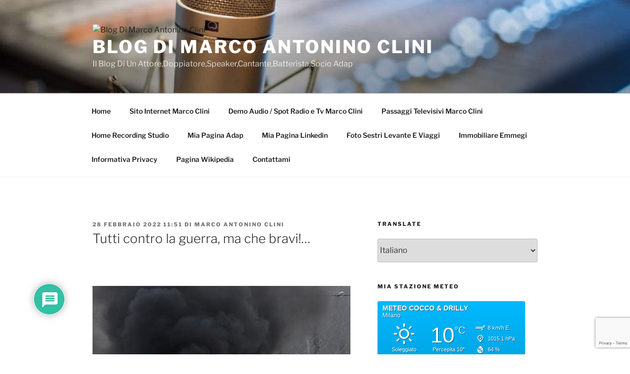

--- FILE ---
content_type: text/html; charset=UTF-8
request_url: https://www.marcoclini.it/wp/2022/02/28/tutti-contro-la-guerra-ma-che-bravi/
body_size: 52899
content:
<!DOCTYPE html>
<html dir="ltr" lang="it-IT" prefix="og: https://ogp.me/ns#" class="no-js no-svg">
<head>
<meta charset="UTF-8">
<meta name="viewport" content="width=device-width, initial-scale=1.0">
<link rel="profile" href="https://gmpg.org/xfn/11">
<title>Tutti contro la guerra, ma che bravi!… | Blog Di Marco Antonino Clini</title>
<style>img:is([sizes="auto" i], [sizes^="auto," i]){contain-intrinsic-size:3000px 1500px}</style>
<meta name="description" content="Tutti contro la guerra, ma che bravi! Facile puntare il dito contro i potenti e prenderne le distanze. Ho detto facile, ma non ho detto che non sia giusto. Invece dovremmo fermarci a pensare e farci tutti quanti un esame di coscienza. Ogni giorno ci sono lotte, guerre nei posti di lavoro, nelle famiglie, tra"/>
<meta name="robots" content="max-image-preview:large"/>
<meta name="author" content="Marco Antonino Clini"/>
<meta name="msvalidate.01" content="62297d8b4e6e484da6c1dd539f511094"/>
<meta name="keywords" content="bravi!&#8230;,contro,europa,eventuali,guerra,marco antonino clini,marco clini attore doppiatore speaker socio adap voice artist,mondiale,putin,russi,tutti,ucraina,varie,varie ed eventuali"/>
<link rel="canonical" href="https://www.marcoclini.it/wp/2022/02/28/tutti-contro-la-guerra-ma-che-bravi/"/>
<meta name="generator" content="All in One SEO (AIOSEO) 4.8.9"/>
<meta property="og:locale" content="it_IT"/>
<meta property="og:site_name" content="Blog Di Marco Clini"/>
<meta property="og:type" content="article"/>
<meta property="og:title" content="Tutti contro la guerra, ma che bravi!… | Blog Di Marco Antonino Clini"/>
<meta property="og:description" content="Tutti contro la guerra, ma che bravi! Facile puntare il dito contro i potenti e prenderne le distanze. Ho detto facile, ma non ho detto che non sia giusto. Invece dovremmo fermarci a pensare e farci tutti quanti un esame di coscienza. Ogni giorno ci sono lotte, guerre nei posti di lavoro, nelle famiglie, tra"/>
<meta property="og:url" content="https://www.marcoclini.it/wp/2022/02/28/tutti-contro-la-guerra-ma-che-bravi/"/>
<meta property="og:image" content="https://www.marcoclini.it/wp/http://www.marcoclini.it/wp/wp-content/uploads/2022/02/LAPR0979-kxmB-U33201871243386NMG-656x492@Corriere-Web.jpg"/>
<meta property="og:image:secure_url" content="https://www.marcoclini.it/wp/http://www.marcoclini.it/wp/wp-content/uploads/2022/02/LAPR0979-kxmB-U33201871243386NMG-656x492@Corriere-Web.jpg"/>
<meta property="article:tag" content="bravi!&#8230;"/>
<meta property="article:tag" content="contro"/>
<meta property="article:tag" content="europa"/>
<meta property="article:tag" content="eventuali"/>
<meta property="article:tag" content="guerra"/>
<meta property="article:tag" content="marco antonino clini"/>
<meta property="article:tag" content="marco clini attore doppiatore speaker socio adap voice artist"/>
<meta property="article:tag" content="mondiale"/>
<meta property="article:tag" content="putin"/>
<meta property="article:tag" content="russi"/>
<meta property="article:tag" content="tutti"/>
<meta property="article:tag" content="ucraina"/>
<meta property="article:tag" content="varie"/>
<meta property="article:tag" content="varie ed eventuali"/>
<meta property="article:published_time" content="2022-02-28T10:51:01+00:00"/>
<meta property="article:modified_time" content="2022-02-28T11:30:38+00:00"/>
<meta property="article:publisher" content="https://www.facebook.com/marcoantoninoclini"/>
<meta name="twitter:card" content="summary"/>
<meta name="twitter:title" content="Tutti contro la guerra, ma che bravi!… | Blog Di Marco Antonino Clini"/>
<meta name="twitter:description" content="Tutti contro la guerra, ma che bravi! Facile puntare il dito contro i potenti e prenderne le distanze. Ho detto facile, ma non ho detto che non sia giusto. Invece dovremmo fermarci a pensare e farci tutti quanti un esame di coscienza. Ogni giorno ci sono lotte, guerre nei posti di lavoro, nelle famiglie, tra"/>
<meta name="twitter:image" content="https://www.marcoclini.it/wp/http://www.marcoclini.it/wp/wp-content/uploads/2022/02/LAPR0979-kxmB-U33201871243386NMG-656x492@Corriere-Web.jpg"/>
<script type="application/ld+json" class="aioseo-schema">{"@context":"https:\/\/schema.org","@graph":[{"@type":"Article","@id":"https:\/\/www.marcoclini.it\/wp\/2022\/02\/28\/tutti-contro-la-guerra-ma-che-bravi\/#article","name":"Tutti contro la guerra, ma che bravi!\u2026 | Blog Di Marco Antonino Clini","headline":"Tutti contro la guerra, ma che bravi!&#8230;","author":{"@id":"https:\/\/www.marcoclini.it\/wp\/author\/marcoclini\/#author"},"publisher":{"@id":"https:\/\/www.marcoclini.it\/wp\/#person"},"image":{"@type":"ImageObject","url":"https:\/\/www.marcoclini.it\/wp\/http:\/\/www.marcoclini.it\/wp\/wp-content\/uploads\/2022\/02\/LAPR0979-kxmB-U33201871243386NMG-656x492@Corriere-Web.jpg","@id":"https:\/\/www.marcoclini.it\/wp\/2022\/02\/28\/tutti-contro-la-guerra-ma-che-bravi\/#articleImage"},"datePublished":"2022-02-28T11:51:01+01:00","dateModified":"2022-02-28T12:30:38+01:00","inLanguage":"it-IT","mainEntityOfPage":{"@id":"https:\/\/www.marcoclini.it\/wp\/2022\/02\/28\/tutti-contro-la-guerra-ma-che-bravi\/#webpage"},"isPartOf":{"@id":"https:\/\/www.marcoclini.it\/wp\/2022\/02\/28\/tutti-contro-la-guerra-ma-che-bravi\/#webpage"},"articleSection":"Varie ed eventuali, bravi!&#8230;, contro, europa, eventuali, guerra, marco antonino clini, marco clini attore doppiatore speaker socio adap voice artist, mondiale, putin, russi, tutti, ucraina, varie"},{"@type":"BreadcrumbList","@id":"https:\/\/www.marcoclini.it\/wp\/2022\/02\/28\/tutti-contro-la-guerra-ma-che-bravi\/#breadcrumblist","itemListElement":[{"@type":"ListItem","@id":"https:\/\/www.marcoclini.it\/wp#listItem","position":1,"name":"Home","item":"https:\/\/www.marcoclini.it\/wp","nextItem":{"@type":"ListItem","@id":"https:\/\/www.marcoclini.it\/wp\/category\/varie-ed-eventuali\/#listItem","name":"Varie ed eventuali"}},{"@type":"ListItem","@id":"https:\/\/www.marcoclini.it\/wp\/category\/varie-ed-eventuali\/#listItem","position":2,"name":"Varie ed eventuali","item":"https:\/\/www.marcoclini.it\/wp\/category\/varie-ed-eventuali\/","nextItem":{"@type":"ListItem","@id":"https:\/\/www.marcoclini.it\/wp\/2022\/02\/28\/tutti-contro-la-guerra-ma-che-bravi\/#listItem","name":"Tutti contro la guerra, ma che bravi!&#8230;"},"previousItem":{"@type":"ListItem","@id":"https:\/\/www.marcoclini.it\/wp#listItem","name":"Home"}},{"@type":"ListItem","@id":"https:\/\/www.marcoclini.it\/wp\/2022\/02\/28\/tutti-contro-la-guerra-ma-che-bravi\/#listItem","position":3,"name":"Tutti contro la guerra, ma che bravi!&#8230;","previousItem":{"@type":"ListItem","@id":"https:\/\/www.marcoclini.it\/wp\/category\/varie-ed-eventuali\/#listItem","name":"Varie ed eventuali"}}]},{"@type":"Person","@id":"https:\/\/www.marcoclini.it\/wp\/#person","name":"Marco Antonino Clini","image":{"@type":"ImageObject","@id":"https:\/\/www.marcoclini.it\/wp\/2022\/02\/28\/tutti-contro-la-guerra-ma-che-bravi\/#personImage","url":"https:\/\/www.marcoclini.it\/wp\/http:\/\/www.marcoclini.it\/wp\/wp-content\/uploads\/2022\/06\/cropped-cropped-Marco-Clini-96x96.jpg","width":96,"height":96,"caption":"Marco Antonino Clini"}},{"@type":"Person","@id":"https:\/\/www.marcoclini.it\/wp\/author\/marcoclini\/#author","url":"https:\/\/www.marcoclini.it\/wp\/author\/marcoclini\/","name":"Marco Antonino Clini","image":{"@type":"ImageObject","@id":"https:\/\/www.marcoclini.it\/wp\/2022\/02\/28\/tutti-contro-la-guerra-ma-che-bravi\/#authorImage","url":"https:\/\/www.marcoclini.it\/wp\/http:\/\/www.marcoclini.it\/wp\/wp-content\/uploads\/2022\/06\/cropped-cropped-Marco-Clini-96x96.jpg","width":96,"height":96,"caption":"Marco Antonino Clini"}},{"@type":"WebPage","@id":"https:\/\/www.marcoclini.it\/wp\/2022\/02\/28\/tutti-contro-la-guerra-ma-che-bravi\/#webpage","url":"https:\/\/www.marcoclini.it\/wp\/2022\/02\/28\/tutti-contro-la-guerra-ma-che-bravi\/","name":"Tutti contro la guerra, ma che bravi!\u2026 | Blog Di Marco Antonino Clini","description":"Tutti contro la guerra, ma che bravi! Facile puntare il dito contro i potenti e prenderne le distanze. Ho detto facile, ma non ho detto che non sia giusto. Invece dovremmo fermarci a pensare e farci tutti quanti un esame di coscienza. Ogni giorno ci sono lotte, guerre nei posti di lavoro, nelle famiglie, tra","inLanguage":"it-IT","isPartOf":{"@id":"https:\/\/www.marcoclini.it\/wp\/#website"},"breadcrumb":{"@id":"https:\/\/www.marcoclini.it\/wp\/2022\/02\/28\/tutti-contro-la-guerra-ma-che-bravi\/#breadcrumblist"},"author":{"@id":"https:\/\/www.marcoclini.it\/wp\/author\/marcoclini\/#author"},"creator":{"@id":"https:\/\/www.marcoclini.it\/wp\/author\/marcoclini\/#author"},"datePublished":"2022-02-28T11:51:01+01:00","dateModified":"2022-02-28T12:30:38+01:00"},{"@type":"WebSite","@id":"https:\/\/www.marcoclini.it\/wp\/#website","url":"https:\/\/www.marcoclini.it\/wp\/","name":"Blog Di Marco Clini","description":"Il Blog Di Un Attore,Doppiatore,Speaker,Cantante,Batterista,Socio Adap","inLanguage":"it-IT","publisher":{"@id":"https:\/\/www.marcoclini.it\/wp\/#person"}}]}</script>
<script data-wpfc-render="false">(function(){let events=["mousemove", "wheel", "scroll", "touchstart", "touchmove"];let fired=false;events.forEach(function(event){window.addEventListener(event, function(){if(fired===false){fired=true;setTimeout(function(){ (function(d,s){var f=d.getElementsByTagName(s)[0];j=d.createElement(s);j.setAttribute('id', 'cookieyes');j.setAttribute('type', 'text/javascript');j.setAttribute('src', 'https://cdn-cookieyes.com/client_data/d77aa57e68e790ba87cc666d/script.js');f.parentNode.insertBefore(j,f);})(document,'script'); }, 100);}},{once: true});});})();</script><link rel='dns-prefetch' href='//static.addtoany.com'/>
<link rel='dns-prefetch' href='//www.google.com'/>
<link rel='dns-prefetch' href='//www.googletagmanager.com'/>
<link rel='dns-prefetch' href='//fonts.googleapis.com'/>
<link rel="alternate" type="application/rss+xml" title="Blog Di Marco Antonino Clini &raquo; Feed" href="https://www.marcoclini.it/wp/feed/"/>
<link rel="alternate" type="application/rss+xml" title="Blog Di Marco Antonino Clini &raquo; Feed dei commenti" href="https://www.marcoclini.it/wp/comments/feed/"/>
<link rel="alternate" type="application/rss+xml" title="Blog Di Marco Antonino Clini &raquo; Tutti contro la guerra, ma che bravi!&#8230; Feed dei commenti" href="https://www.marcoclini.it/wp/2022/02/28/tutti-contro-la-guerra-ma-che-bravi/feed/"/>
<link rel="stylesheet" type="text/css" href="//www.marcoclini.it/wp/wp-content/cache/wpfc-minified/m0bd7bgn/cag7k.css" media="all"/>
<style id='wp-block-library-theme-inline-css'>.wp-block-audio :where(figcaption){color:#555;font-size:13px;text-align:center}.is-dark-theme .wp-block-audio :where(figcaption){color:#ffffffa6}.wp-block-audio{margin:0 0 1em}.wp-block-code{border:1px solid #ccc;border-radius:4px;font-family:Menlo,Consolas,monaco,monospace;padding:.8em 1em}.wp-block-embed :where(figcaption){color:#555;font-size:13px;text-align:center}.is-dark-theme .wp-block-embed :where(figcaption){color:#ffffffa6}.wp-block-embed{margin:0 0 1em}.blocks-gallery-caption{color:#555;font-size:13px;text-align:center}.is-dark-theme .blocks-gallery-caption{color:#ffffffa6}:root :where(.wp-block-image figcaption){color:#555;font-size:13px;text-align:center}.is-dark-theme :root :where(.wp-block-image figcaption){color:#ffffffa6}.wp-block-image{margin:0 0 1em}.wp-block-pullquote{border-bottom:4px solid;border-top:4px solid;color:currentColor;margin-bottom:1.75em}.wp-block-pullquote cite,.wp-block-pullquote footer,.wp-block-pullquote__citation{color:currentColor;font-size:.8125em;font-style:normal;text-transform:uppercase}.wp-block-quote{border-left:.25em solid;margin:0 0 1.75em;padding-left:1em}.wp-block-quote cite,.wp-block-quote footer{color:currentColor;font-size:.8125em;font-style:normal;position:relative}.wp-block-quote:where(.has-text-align-right){border-left:none;border-right:.25em solid;padding-left:0;padding-right:1em}.wp-block-quote:where(.has-text-align-center){border:none;padding-left:0}.wp-block-quote.is-large,.wp-block-quote.is-style-large,.wp-block-quote:where(.is-style-plain){border:none}.wp-block-search .wp-block-search__label{font-weight:700}.wp-block-search__button{border:1px solid #ccc;padding:.375em .625em}:where(.wp-block-group.has-background){padding:1.25em 2.375em}.wp-block-separator.has-css-opacity{opacity:.4}.wp-block-separator{border:none;border-bottom:2px solid;margin-left:auto;margin-right:auto}.wp-block-separator.has-alpha-channel-opacity{opacity:1}.wp-block-separator:not(.is-style-wide):not(.is-style-dots){width:100px}.wp-block-separator.has-background:not(.is-style-dots){border-bottom:none;height:1px}.wp-block-separator.has-background:not(.is-style-wide):not(.is-style-dots){height:2px}.wp-block-table{margin:0 0 1em}.wp-block-table td,.wp-block-table th{word-break:normal}.wp-block-table :where(figcaption){color:#555;font-size:13px;text-align:center}.is-dark-theme .wp-block-table :where(figcaption){color:#ffffffa6}.wp-block-video :where(figcaption){color:#555;font-size:13px;text-align:center}.is-dark-theme .wp-block-video :where(figcaption){color:#ffffffa6}.wp-block-video{margin:0 0 1em}:root :where(.wp-block-template-part.has-background){margin-bottom:0;margin-top:0;padding:1.25em 2.375em}</style>
<style id='classic-theme-styles-inline-css'>.wp-block-button__link{color:#fff;background-color:#32373c;border-radius:9999px;box-shadow:none;text-decoration:none;padding:calc(.667em + 2px) calc(1.333em + 2px);font-size:1.125em}.wp-block-file__button{background:#32373c;color:#fff;text-decoration:none}</style>
<style id='global-styles-inline-css'>:root{--wp--preset--aspect-ratio--square:1;--wp--preset--aspect-ratio--4-3:4/3;--wp--preset--aspect-ratio--3-4:3/4;--wp--preset--aspect-ratio--3-2:3/2;--wp--preset--aspect-ratio--2-3:2/3;--wp--preset--aspect-ratio--16-9:16/9;--wp--preset--aspect-ratio--9-16:9/16;--wp--preset--color--black:#000000;--wp--preset--color--cyan-bluish-gray:#abb8c3;--wp--preset--color--white:#ffffff;--wp--preset--color--pale-pink:#f78da7;--wp--preset--color--vivid-red:#cf2e2e;--wp--preset--color--luminous-vivid-orange:#ff6900;--wp--preset--color--luminous-vivid-amber:#fcb900;--wp--preset--color--light-green-cyan:#7bdcb5;--wp--preset--color--vivid-green-cyan:#00d084;--wp--preset--color--pale-cyan-blue:#8ed1fc;--wp--preset--color--vivid-cyan-blue:#0693e3;--wp--preset--color--vivid-purple:#9b51e0;--wp--preset--gradient--vivid-cyan-blue-to-vivid-purple:linear-gradient(135deg,rgba(6,147,227,1) 0%,rgb(155,81,224) 100%);--wp--preset--gradient--light-green-cyan-to-vivid-green-cyan:linear-gradient(135deg,rgb(122,220,180) 0%,rgb(0,208,130) 100%);--wp--preset--gradient--luminous-vivid-amber-to-luminous-vivid-orange:linear-gradient(135deg,rgba(252,185,0,1) 0%,rgba(255,105,0,1) 100%);--wp--preset--gradient--luminous-vivid-orange-to-vivid-red:linear-gradient(135deg,rgba(255,105,0,1) 0%,rgb(207,46,46) 100%);--wp--preset--gradient--very-light-gray-to-cyan-bluish-gray:linear-gradient(135deg,rgb(238,238,238) 0%,rgb(169,184,195) 100%);--wp--preset--gradient--cool-to-warm-spectrum:linear-gradient(135deg,rgb(74,234,220) 0%,rgb(151,120,209) 20%,rgb(207,42,186) 40%,rgb(238,44,130) 60%,rgb(251,105,98) 80%,rgb(254,248,76) 100%);--wp--preset--gradient--blush-light-purple:linear-gradient(135deg,rgb(255,206,236) 0%,rgb(152,150,240) 100%);--wp--preset--gradient--blush-bordeaux:linear-gradient(135deg,rgb(254,205,165) 0%,rgb(254,45,45) 50%,rgb(107,0,62) 100%);--wp--preset--gradient--luminous-dusk:linear-gradient(135deg,rgb(255,203,112) 0%,rgb(199,81,192) 50%,rgb(65,88,208) 100%);--wp--preset--gradient--pale-ocean:linear-gradient(135deg,rgb(255,245,203) 0%,rgb(182,227,212) 50%,rgb(51,167,181) 100%);--wp--preset--gradient--electric-grass:linear-gradient(135deg,rgb(202,248,128) 0%,rgb(113,206,126) 100%);--wp--preset--gradient--midnight:linear-gradient(135deg,rgb(2,3,129) 0%,rgb(40,116,252) 100%);--wp--preset--font-size--small:13px;--wp--preset--font-size--medium:20px;--wp--preset--font-size--large:36px;--wp--preset--font-size--x-large:42px;--wp--preset--spacing--20:0.44rem;--wp--preset--spacing--30:0.67rem;--wp--preset--spacing--40:1rem;--wp--preset--spacing--50:1.5rem;--wp--preset--spacing--60:2.25rem;--wp--preset--spacing--70:3.38rem;--wp--preset--spacing--80:5.06rem;--wp--preset--shadow--natural:6px 6px 9px rgba(0, 0, 0, 0.2);--wp--preset--shadow--deep:12px 12px 50px rgba(0, 0, 0, 0.4);--wp--preset--shadow--sharp:6px 6px 0px rgba(0, 0, 0, 0.2);--wp--preset--shadow--outlined:6px 6px 0px -3px rgba(255, 255, 255, 1), 6px 6px rgba(0, 0, 0, 1);--wp--preset--shadow--crisp:6px 6px 0px rgba(0, 0, 0, 1);}:where(.is-layout-flex){gap:0.5em;}:where(.is-layout-grid){gap:0.5em;}body .is-layout-flex{display:flex;}.is-layout-flex{flex-wrap:wrap;align-items:center;}.is-layout-flex > :is(*, div){margin:0;}body .is-layout-grid{display:grid;}.is-layout-grid > :is(*, div){margin:0;}:where(.wp-block-columns.is-layout-flex){gap:2em;}:where(.wp-block-columns.is-layout-grid){gap:2em;}:where(.wp-block-post-template.is-layout-flex){gap:1.25em;}:where(.wp-block-post-template.is-layout-grid){gap:1.25em;}.has-black-color{color:var(--wp--preset--color--black) !important;}.has-cyan-bluish-gray-color{color:var(--wp--preset--color--cyan-bluish-gray) !important;}.has-white-color{color:var(--wp--preset--color--white) !important;}.has-pale-pink-color{color:var(--wp--preset--color--pale-pink) !important;}.has-vivid-red-color{color:var(--wp--preset--color--vivid-red) !important;}.has-luminous-vivid-orange-color{color:var(--wp--preset--color--luminous-vivid-orange) !important;}.has-luminous-vivid-amber-color{color:var(--wp--preset--color--luminous-vivid-amber) !important;}.has-light-green-cyan-color{color:var(--wp--preset--color--light-green-cyan) !important;}.has-vivid-green-cyan-color{color:var(--wp--preset--color--vivid-green-cyan) !important;}.has-pale-cyan-blue-color{color:var(--wp--preset--color--pale-cyan-blue) !important;}.has-vivid-cyan-blue-color{color:var(--wp--preset--color--vivid-cyan-blue) !important;}.has-vivid-purple-color{color:var(--wp--preset--color--vivid-purple) !important;}.has-black-background-color{background-color:var(--wp--preset--color--black) !important;}.has-cyan-bluish-gray-background-color{background-color:var(--wp--preset--color--cyan-bluish-gray) !important;}.has-white-background-color{background-color:var(--wp--preset--color--white) !important;}.has-pale-pink-background-color{background-color:var(--wp--preset--color--pale-pink) !important;}.has-vivid-red-background-color{background-color:var(--wp--preset--color--vivid-red) !important;}.has-luminous-vivid-orange-background-color{background-color:var(--wp--preset--color--luminous-vivid-orange) !important;}.has-luminous-vivid-amber-background-color{background-color:var(--wp--preset--color--luminous-vivid-amber) !important;}.has-light-green-cyan-background-color{background-color:var(--wp--preset--color--light-green-cyan) !important;}.has-vivid-green-cyan-background-color{background-color:var(--wp--preset--color--vivid-green-cyan) !important;}.has-pale-cyan-blue-background-color{background-color:var(--wp--preset--color--pale-cyan-blue) !important;}.has-vivid-cyan-blue-background-color{background-color:var(--wp--preset--color--vivid-cyan-blue) !important;}.has-vivid-purple-background-color{background-color:var(--wp--preset--color--vivid-purple) !important;}.has-black-border-color{border-color:var(--wp--preset--color--black) !important;}.has-cyan-bluish-gray-border-color{border-color:var(--wp--preset--color--cyan-bluish-gray) !important;}.has-white-border-color{border-color:var(--wp--preset--color--white) !important;}.has-pale-pink-border-color{border-color:var(--wp--preset--color--pale-pink) !important;}.has-vivid-red-border-color{border-color:var(--wp--preset--color--vivid-red) !important;}.has-luminous-vivid-orange-border-color{border-color:var(--wp--preset--color--luminous-vivid-orange) !important;}.has-luminous-vivid-amber-border-color{border-color:var(--wp--preset--color--luminous-vivid-amber) !important;}.has-light-green-cyan-border-color{border-color:var(--wp--preset--color--light-green-cyan) !important;}.has-vivid-green-cyan-border-color{border-color:var(--wp--preset--color--vivid-green-cyan) !important;}.has-pale-cyan-blue-border-color{border-color:var(--wp--preset--color--pale-cyan-blue) !important;}.has-vivid-cyan-blue-border-color{border-color:var(--wp--preset--color--vivid-cyan-blue) !important;}.has-vivid-purple-border-color{border-color:var(--wp--preset--color--vivid-purple) !important;}.has-vivid-cyan-blue-to-vivid-purple-gradient-background{background:var(--wp--preset--gradient--vivid-cyan-blue-to-vivid-purple) !important;}.has-light-green-cyan-to-vivid-green-cyan-gradient-background{background:var(--wp--preset--gradient--light-green-cyan-to-vivid-green-cyan) !important;}.has-luminous-vivid-amber-to-luminous-vivid-orange-gradient-background{background:var(--wp--preset--gradient--luminous-vivid-amber-to-luminous-vivid-orange) !important;}.has-luminous-vivid-orange-to-vivid-red-gradient-background{background:var(--wp--preset--gradient--luminous-vivid-orange-to-vivid-red) !important;}.has-very-light-gray-to-cyan-bluish-gray-gradient-background{background:var(--wp--preset--gradient--very-light-gray-to-cyan-bluish-gray) !important;}.has-cool-to-warm-spectrum-gradient-background{background:var(--wp--preset--gradient--cool-to-warm-spectrum) !important;}.has-blush-light-purple-gradient-background{background:var(--wp--preset--gradient--blush-light-purple) !important;}.has-blush-bordeaux-gradient-background{background:var(--wp--preset--gradient--blush-bordeaux) !important;}.has-luminous-dusk-gradient-background{background:var(--wp--preset--gradient--luminous-dusk) !important;}.has-pale-ocean-gradient-background{background:var(--wp--preset--gradient--pale-ocean) !important;}.has-electric-grass-gradient-background{background:var(--wp--preset--gradient--electric-grass) !important;}.has-midnight-gradient-background{background:var(--wp--preset--gradient--midnight) !important;}.has-small-font-size{font-size:var(--wp--preset--font-size--small) !important;}.has-medium-font-size{font-size:var(--wp--preset--font-size--medium) !important;}.has-large-font-size{font-size:var(--wp--preset--font-size--large) !important;}.has-x-large-font-size{font-size:var(--wp--preset--font-size--x-large) !important;}:where(.wp-block-post-template.is-layout-flex){gap:1.25em;}:where(.wp-block-post-template.is-layout-grid){gap:1.25em;}:where(.wp-block-columns.is-layout-flex){gap:2em;}:where(.wp-block-columns.is-layout-grid){gap:2em;}:root :where(.wp-block-pullquote){font-size:1.5em;line-height:1.6;}</style>
<link rel="stylesheet" type="text/css" href="//www.marcoclini.it/wp/wp-content/cache/wpfc-minified/dr7gtt4o/cag7k.css" media="all"/>
<style id='wpdiscuz-frontend-css-inline-css'>#wpdcom .wpd-blog-administrator .wpd-comment-label{color:#ffffff;background-color:#00B38F;border:none}#wpdcom .wpd-blog-administrator .wpd-comment-author, #wpdcom .wpd-blog-administrator .wpd-comment-author a{color:#00B38F}#wpdcom.wpd-layout-1 .wpd-comment .wpd-blog-administrator .wpd-avatar img{border-color:#00B38F}#wpdcom.wpd-layout-2 .wpd-comment.wpd-reply .wpd-comment-wrap.wpd-blog-administrator{border-left:3px solid #00B38F}#wpdcom.wpd-layout-2 .wpd-comment .wpd-blog-administrator .wpd-avatar img{border-bottom-color:#00B38F}#wpdcom.wpd-layout-3 .wpd-blog-administrator .wpd-comment-subheader{border-top:1px dashed #00B38F}#wpdcom.wpd-layout-3 .wpd-reply .wpd-blog-administrator .wpd-comment-right{border-left:1px solid #00B38F}#wpdcom .wpd-blog-editor .wpd-comment-label{color:#ffffff;background-color:#00B38F;border:none}#wpdcom .wpd-blog-editor .wpd-comment-author, #wpdcom .wpd-blog-editor .wpd-comment-author a{color:#00B38F}#wpdcom.wpd-layout-1 .wpd-comment .wpd-blog-editor .wpd-avatar img{border-color:#00B38F}#wpdcom.wpd-layout-2 .wpd-comment.wpd-reply .wpd-comment-wrap.wpd-blog-editor{border-left:3px solid #00B38F}#wpdcom.wpd-layout-2 .wpd-comment .wpd-blog-editor .wpd-avatar img{border-bottom-color:#00B38F}#wpdcom.wpd-layout-3 .wpd-blog-editor .wpd-comment-subheader{border-top:1px dashed #00B38F}#wpdcom.wpd-layout-3 .wpd-reply .wpd-blog-editor .wpd-comment-right{border-left:1px solid #00B38F}#wpdcom .wpd-blog-author .wpd-comment-label{color:#ffffff;background-color:#00B38F;border:none}#wpdcom .wpd-blog-author .wpd-comment-author, #wpdcom .wpd-blog-author .wpd-comment-author a{color:#00B38F}#wpdcom.wpd-layout-1 .wpd-comment .wpd-blog-author .wpd-avatar img{border-color:#00B38F}#wpdcom.wpd-layout-2 .wpd-comment .wpd-blog-author .wpd-avatar img{border-bottom-color:#00B38F}#wpdcom.wpd-layout-3 .wpd-blog-author .wpd-comment-subheader{border-top:1px dashed #00B38F}#wpdcom.wpd-layout-3 .wpd-reply .wpd-blog-author .wpd-comment-right{border-left:1px solid #00B38F}#wpdcom .wpd-blog-contributor .wpd-comment-label{color:#ffffff;background-color:#00B38F;border:none}#wpdcom .wpd-blog-contributor .wpd-comment-author, #wpdcom .wpd-blog-contributor .wpd-comment-author a{color:#00B38F}#wpdcom.wpd-layout-1 .wpd-comment .wpd-blog-contributor .wpd-avatar img{border-color:#00B38F}#wpdcom.wpd-layout-2 .wpd-comment .wpd-blog-contributor .wpd-avatar img{border-bottom-color:#00B38F}#wpdcom.wpd-layout-3 .wpd-blog-contributor .wpd-comment-subheader{border-top:1px dashed #00B38F}#wpdcom.wpd-layout-3 .wpd-reply .wpd-blog-contributor .wpd-comment-right{border-left:1px solid #00B38F}#wpdcom .wpd-blog-subscriber .wpd-comment-label{color:#ffffff;background-color:#00B38F;border:none}#wpdcom .wpd-blog-subscriber .wpd-comment-author, #wpdcom .wpd-blog-subscriber .wpd-comment-author a{color:#00B38F}#wpdcom.wpd-layout-2 .wpd-comment .wpd-blog-subscriber .wpd-avatar img{border-bottom-color:#00B38F}#wpdcom.wpd-layout-3 .wpd-blog-subscriber .wpd-comment-subheader{border-top:1px dashed #00B38F}#wpdcom .wpd-blog-translator .wpd-comment-label{color:#ffffff;background-color:#00B38F;border:none}#wpdcom .wpd-blog-translator .wpd-comment-author, #wpdcom .wpd-blog-translator .wpd-comment-author a{color:#00B38F}#wpdcom.wpd-layout-1 .wpd-comment .wpd-blog-translator .wpd-avatar img{border-color:#00B38F}#wpdcom.wpd-layout-2 .wpd-comment .wpd-blog-translator .wpd-avatar img{border-bottom-color:#00B38F}#wpdcom.wpd-layout-3 .wpd-blog-translator .wpd-comment-subheader{border-top:1px dashed #00B38F}#wpdcom.wpd-layout-3 .wpd-reply .wpd-blog-translator .wpd-comment-right{border-left:1px solid #00B38F}#wpdcom .wpd-blog-post_author .wpd-comment-label{color:#ffffff;background-color:#00B38F;border:none}#wpdcom .wpd-blog-post_author .wpd-comment-author, #wpdcom .wpd-blog-post_author .wpd-comment-author a{color:#00B38F}#wpdcom .wpd-blog-post_author .wpd-avatar img{border-color:#00B38F}#wpdcom.wpd-layout-1 .wpd-comment .wpd-blog-post_author .wpd-avatar img{border-color:#00B38F}#wpdcom.wpd-layout-2 .wpd-comment.wpd-reply .wpd-comment-wrap.wpd-blog-post_author{border-left:3px solid #00B38F}#wpdcom.wpd-layout-2 .wpd-comment .wpd-blog-post_author .wpd-avatar img{border-bottom-color:#00B38F}#wpdcom.wpd-layout-3 .wpd-blog-post_author .wpd-comment-subheader{border-top:1px dashed #00B38F}#wpdcom.wpd-layout-3 .wpd-reply .wpd-blog-post_author .wpd-comment-right{border-left:1px solid #00B38F}#wpdcom .wpd-blog-guest .wpd-comment-label{color:#ffffff;background-color:#00B38F;border:none}#wpdcom .wpd-blog-guest .wpd-comment-author, #wpdcom .wpd-blog-guest .wpd-comment-author a{color:#00B38F}#wpdcom.wpd-layout-3 .wpd-blog-guest .wpd-comment-subheader{border-top:1px dashed #00B38F}#comments, #respond, .comments-area, #wpdcom{}#wpdcom .ql-editor > *{color:#777777}#wpdcom .ql-editor::before{}#wpdcom .ql-toolbar{border:1px solid #DDDDDD;border-top:none}#wpdcom .ql-container{border:1px solid #DDDDDD;border-bottom:none}#wpdcom .wpd-form-row .wpdiscuz-item input[type="text"], #wpdcom .wpd-form-row .wpdiscuz-item input[type="email"], #wpdcom .wpd-form-row .wpdiscuz-item input[type="url"], #wpdcom .wpd-form-row .wpdiscuz-item input[type="color"], #wpdcom .wpd-form-row .wpdiscuz-item input[type="date"], #wpdcom .wpd-form-row .wpdiscuz-item input[type="datetime"], #wpdcom .wpd-form-row .wpdiscuz-item input[type="datetime-local"], #wpdcom .wpd-form-row .wpdiscuz-item input[type="month"], #wpdcom .wpd-form-row .wpdiscuz-item input[type="number"], #wpdcom .wpd-form-row .wpdiscuz-item input[type="time"], #wpdcom textarea, #wpdcom select{border:1px solid #DDDDDD;color:#777777}#wpdcom .wpd-form-row .wpdiscuz-item textarea{border:1px solid #DDDDDD}#wpdcom input::placeholder, #wpdcom textarea::placeholder, #wpdcom input::-moz-placeholder, #wpdcom textarea::-webkit-input-placeholder{}#wpdcom .wpd-comment-text{color:#777777}#wpdcom .wpd-thread-head .wpd-thread-info{border-bottom:2px solid #00B38F}#wpdcom .wpd-thread-head .wpd-thread-info.wpd-reviews-tab svg{fill:#00B38F}#wpdcom .wpd-thread-head .wpdiscuz-user-settings{border-bottom:2px solid #00B38F}#wpdcom .wpd-thread-head .wpdiscuz-user-settings:hover{color:#00B38F}#wpdcom .wpd-comment .wpd-follow-link:hover{color:#00B38F}#wpdcom .wpd-comment-status .wpd-sticky{color:#00B38F}#wpdcom .wpd-thread-filter .wpdf-active{color:#00B38F;border-bottom-color:#00B38F}#wpdcom .wpd-comment-info-bar{border:1px dashed #33c3a6;background:#e6f8f4}#wpdcom .wpd-comment-info-bar .wpd-current-view i{color:#00B38F}#wpdcom .wpd-filter-view-all:hover{background:#00B38F}#wpdcom .wpdiscuz-item .wpdiscuz-rating > label{color:#DDDDDD}#wpdcom .wpdiscuz-item .wpdiscuz-rating:not(:checked) > label:hover, .wpdiscuz-rating:not(:checked) > label:hover ~ label{}#wpdcom .wpdiscuz-item .wpdiscuz-rating > input ~ label:hover, #wpdcom .wpdiscuz-item .wpdiscuz-rating > input:not(:checked) ~ label:hover ~ label, #wpdcom .wpdiscuz-item .wpdiscuz-rating > input:not(:checked) ~ label:hover ~ label{color:#FFED85}#wpdcom .wpdiscuz-item .wpdiscuz-rating > input:checked ~ label:hover, #wpdcom .wpdiscuz-item .wpdiscuz-rating > input:checked ~ label:hover, #wpdcom .wpdiscuz-item .wpdiscuz-rating > label:hover ~ input:checked ~ label, #wpdcom .wpdiscuz-item .wpdiscuz-rating > input:checked + label:hover ~ label, #wpdcom .wpdiscuz-item .wpdiscuz-rating > input:checked ~ label:hover ~ label, .wpd-custom-field .wcf-active-star, #wpdcom .wpdiscuz-item .wpdiscuz-rating > input:checked ~ label{color:#FFD700}#wpd-post-rating .wpd-rating-wrap .wpd-rating-stars svg .wpd-star{fill:#DDDDDD}#wpd-post-rating .wpd-rating-wrap .wpd-rating-stars svg .wpd-active{fill:#FFD700}#wpd-post-rating .wpd-rating-wrap .wpd-rate-starts svg .wpd-star{fill:#DDDDDD}#wpd-post-rating .wpd-rating-wrap .wpd-rate-starts:hover svg .wpd-star{fill:#FFED85}#wpd-post-rating.wpd-not-rated .wpd-rating-wrap .wpd-rate-starts svg:hover ~ svg .wpd-star{fill:#DDDDDD}.wpdiscuz-post-rating-wrap .wpd-rating .wpd-rating-wrap .wpd-rating-stars svg .wpd-star{fill:#DDDDDD}.wpdiscuz-post-rating-wrap .wpd-rating .wpd-rating-wrap .wpd-rating-stars svg .wpd-active{fill:#FFD700}#wpdcom .wpd-comment .wpd-follow-active{color:#ff7a00}#wpdcom .page-numbers{color:#555;border:#555 1px solid}#wpdcom span.current{background:#555}#wpdcom.wpd-layout-1 .wpd-new-loaded-comment > .wpd-comment-wrap > .wpd-comment-right{background:#FFFAD6}#wpdcom.wpd-layout-2 .wpd-new-loaded-comment.wpd-comment > .wpd-comment-wrap > .wpd-comment-right{background:#FFFAD6}#wpdcom.wpd-layout-2 .wpd-new-loaded-comment.wpd-comment.wpd-reply > .wpd-comment-wrap > .wpd-comment-right{background:transparent}#wpdcom.wpd-layout-2 .wpd-new-loaded-comment.wpd-comment.wpd-reply > .wpd-comment-wrap{background:#FFFAD6}#wpdcom.wpd-layout-3 .wpd-new-loaded-comment.wpd-comment > .wpd-comment-wrap > .wpd-comment-right{background:#FFFAD6}#wpdcom .wpd-follow:hover i, #wpdcom .wpd-unfollow:hover i, #wpdcom .wpd-comment .wpd-follow-active:hover i{color:#00B38F}#wpdcom .wpdiscuz-readmore{cursor:pointer;color:#00B38F}.wpd-custom-field .wcf-pasiv-star, #wpcomm .wpdiscuz-item .wpdiscuz-rating > label{color:#DDDDDD}.wpd-wrapper .wpd-list-item.wpd-active{border-top:3px solid #00B38F}#wpdcom.wpd-layout-2 .wpd-comment.wpd-reply.wpd-unapproved-comment .wpd-comment-wrap{border-left:3px solid #FFFAD6}#wpdcom.wpd-layout-3 .wpd-comment.wpd-reply.wpd-unapproved-comment .wpd-comment-right{border-left:1px solid #FFFAD6}#wpdcom .wpd-prim-button{background-color:#555555;color:#FFFFFF}#wpdcom .wpd_label__check i.wpdicon-on{color:#555555;border:1px solid #aaaaaa}#wpd-bubble-wrapper #wpd-bubble-all-comments-count{color:#1DB99A}#wpd-bubble-wrapper > div{background-color:#1DB99A}#wpd-bubble-wrapper > #wpd-bubble #wpd-bubble-add-message{background-color:#1DB99A}#wpd-bubble-wrapper > #wpd-bubble #wpd-bubble-add-message::before{border-left-color:#1DB99A;border-right-color:#1DB99A}#wpd-bubble-wrapper.wpd-right-corner > #wpd-bubble #wpd-bubble-add-message::before{border-left-color:#1DB99A;border-right-color:#1DB99A}.wpd-inline-icon-wrapper path.wpd-inline-icon-first{fill:#1DB99A}.wpd-inline-icon-count{background-color:#1DB99A}.wpd-inline-icon-count::before{border-right-color:#1DB99A}.wpd-inline-form-wrapper::before{border-bottom-color:#1DB99A}.wpd-inline-form-question{background-color:#1DB99A}.wpd-inline-form{background-color:#1DB99A}.wpd-last-inline-comments-wrapper{border-color:#1DB99A}.wpd-last-inline-comments-wrapper::before{border-bottom-color:#1DB99A}.wpd-last-inline-comments-wrapper .wpd-view-all-inline-comments{background:#1DB99A}.wpd-last-inline-comments-wrapper .wpd-view-all-inline-comments:hover,.wpd-last-inline-comments-wrapper .wpd-view-all-inline-comments:active,.wpd-last-inline-comments-wrapper .wpd-view-all-inline-comments:focus{background-color:#1DB99A}#wpdcom .ql-snow .ql-tooltip[data-mode="link"]::before{content:"Inserisci il link:"}#wpdcom .ql-snow .ql-tooltip.ql-editing a.ql-action::after{content:"Save"}.comments-area{width:auto}</style>
<link rel="stylesheet" type="text/css" href="//www.marcoclini.it/wp/wp-content/cache/wpfc-minified/gp9c8t5/cag7k.css" media="all"/>
<script data-wpfc-render="false">(function(){let events=["mousemove", "wheel", "scroll", "touchstart", "touchmove"];let fired=false;events.forEach(function(event){window.addEventListener(event, function(){if(fired===false){fired=true;setTimeout(function(){ (function(d,s){var f=d.getElementsByTagName(s)[0];j=d.createElement(s);j.setAttribute('src', 'https://www.googletagmanager.com/gtag/js?id=GT-M6P5KC8');j.setAttribute('id', 'google_gtagjs-js');f.parentNode.insertBefore(j,f);})(document,'script'); }, 200);}},{once: true});});})();</script>
<link rel="https://api.w.org/" href="https://www.marcoclini.it/wp/wp-json/"/><link rel="alternate" title="JSON" type="application/json" href="https://www.marcoclini.it/wp/wp-json/wp/v2/posts/7043"/><link rel="EditURI" type="application/rsd+xml" title="RSD" href="https://www.marcoclini.it/wp/xmlrpc.php?rsd"/>
<meta name="generator" content="WordPress 6.8.3"/>
<link rel='shortlink' href='https://www.marcoclini.it/wp/?p=7043'/>
<link rel="alternate" title="oEmbed (JSON)" type="application/json+oembed" href="https://www.marcoclini.it/wp/wp-json/oembed/1.0/embed?url=https%3A%2F%2Fwww.marcoclini.it%2Fwp%2F2022%2F02%2F28%2Ftutti-contro-la-guerra-ma-che-bravi%2F"/>
<link rel="alternate" title="oEmbed (XML)" type="text/xml+oembed" href="https://www.marcoclini.it/wp/wp-json/oembed/1.0/embed?url=https%3A%2F%2Fwww.marcoclini.it%2Fwp%2F2022%2F02%2F28%2Ftutti-contro-la-guerra-ma-che-bravi%2F&#038;format=xml"/>
<meta name="generator" content="Site Kit by Google 1.165.0"/>		
<link rel="pingback" href="https://www.marcoclini.it/wp/xmlrpc.php">
<style>a.st_tag, a.internal_tag, .st_tag, .internal_tag{text-decoration:underline !important;}</style><style>.recentcomments a{display:inline !important;padding:0 !important;margin:0 !important;}</style><link rel="icon" href="https://www.marcoclini.it/wp/http:/www.marcoclini.it/wp/wp-content/uploads//2020/06/cropped-Marco-Clini-scaled-1-32x32.jpg" sizes="32x32"/>
<link rel="icon" href="https://www.marcoclini.it/wp/http:/www.marcoclini.it/wp/wp-content/uploads//2020/06/cropped-Marco-Clini-scaled-1-192x192.jpg" sizes="192x192"/>
<link rel="apple-touch-icon" href="https://www.marcoclini.it/wp/http:/www.marcoclini.it/wp/wp-content/uploads//2020/06/cropped-Marco-Clini-scaled-1-180x180.jpg"/>
<meta name="msapplication-TileImage" content="https://www.marcoclini.it/wp/http:/www.marcoclini.it/wp/wp-content/uploads//2020/06/cropped-Marco-Clini-scaled-1-270x270.jpg"/>
<script data-wpfc-render="false">var Wpfcll={s:[],osl:0,scroll:false,i:function(){Wpfcll.ss();window.addEventListener('load',function(){let observer=new MutationObserver(mutationRecords=>{Wpfcll.osl=Wpfcll.s.length;Wpfcll.ss();if(Wpfcll.s.length > Wpfcll.osl){Wpfcll.ls(false);}});observer.observe(document.getElementsByTagName("html")[0],{childList:true,attributes:true,subtree:true,attributeFilter:["src"],attributeOldValue:false,characterDataOldValue:false});Wpfcll.ls(true);});window.addEventListener('scroll',function(){Wpfcll.scroll=true;Wpfcll.ls(false);});window.addEventListener('resize',function(){Wpfcll.scroll=true;Wpfcll.ls(false);});window.addEventListener('click',function(){Wpfcll.scroll=true;Wpfcll.ls(false);});},c:function(e,pageload){var w=document.documentElement.clientHeight || body.clientHeight;var n=0;if(pageload){n=0;}else{n=(w > 800) ? 800:200;n=Wpfcll.scroll ? 800:n;}var er=e.getBoundingClientRect();var t=0;var p=e.parentNode ? e.parentNode:false;if(typeof p.getBoundingClientRect=="undefined"){var pr=false;}else{var pr=p.getBoundingClientRect();}if(er.x==0 && er.y==0){for(var i=0;i < 10;i++){if(p){if(pr.x==0 && pr.y==0){if(p.parentNode){p=p.parentNode;}if(typeof p.getBoundingClientRect=="undefined"){pr=false;}else{pr=p.getBoundingClientRect();}}else{t=pr.top;break;}}};}else{t=er.top;}if(w - t+n > 0){return true;}return false;},r:function(e,pageload){var s=this;var oc,ot;try{oc=e.getAttribute("data-wpfc-original-src");ot=e.getAttribute("data-wpfc-original-srcset");originalsizes=e.getAttribute("data-wpfc-original-sizes");if(s.c(e,pageload)){if(oc || ot){if(e.tagName=="DIV" || e.tagName=="A" || e.tagName=="SPAN"){e.style.backgroundImage="url("+oc+")";e.removeAttribute("data-wpfc-original-src");e.removeAttribute("data-wpfc-original-srcset");e.removeAttribute("onload");}else{if(oc){e.setAttribute('src',oc);}if(ot){e.setAttribute('srcset',ot);}if(originalsizes){e.setAttribute('sizes',originalsizes);}if(e.getAttribute("alt") && e.getAttribute("alt")=="blank"){e.removeAttribute("alt");}e.removeAttribute("data-wpfc-original-src");e.removeAttribute("data-wpfc-original-srcset");e.removeAttribute("data-wpfc-original-sizes");e.removeAttribute("onload");if(e.tagName=="IFRAME"){var y="https://www.youtube.com/embed/";if(navigator.userAgent.match(/\sEdge?\/\d/i)){e.setAttribute('src',e.getAttribute("src").replace(/.+\/templates\/youtube\.html\#/,y));}e.onload=function(){if(typeof window.jQuery !="undefined"){if(jQuery.fn.fitVids){jQuery(e).parent().fitVids({customSelector:"iframe[src]"});}}var s=e.getAttribute("src").match(/templates\/youtube\.html\#(.+)/);if(s){try{var i=e.contentDocument || e.contentWindow;if(i.location.href=="about:blank"){e.setAttribute('src',y+s[1]);}}catch(err){e.setAttribute('src',y+s[1]);}}}}}}else{if(e.tagName=="NOSCRIPT"){if(typeof window.jQuery !="undefined"){if(jQuery(e).attr("data-type")=="wpfc"){e.removeAttribute("data-type");jQuery(e).after(jQuery(e).text());}}}}}}catch(error){console.log(error);console.log("==>",e);}},ss:function(){var i=Array.prototype.slice.call(document.getElementsByTagName("img"));var f=Array.prototype.slice.call(document.getElementsByTagName("iframe"));var d=Array.prototype.slice.call(document.getElementsByTagName("div"));var a=Array.prototype.slice.call(document.getElementsByTagName("a"));var s=Array.prototype.slice.call(document.getElementsByTagName("span"));var n=Array.prototype.slice.call(document.getElementsByTagName("noscript"));this.s=i.concat(f).concat(d).concat(a).concat(s).concat(n);},ls:function(pageload){var s=this;[].forEach.call(s.s,function(e,index){s.r(e,pageload);});}};document.addEventListener('DOMContentLoaded',function(){wpfci();});function wpfci(){Wpfcll.i();}</script>
</head>
<body class="wp-singular post-template-default single single-post postid-7043 single-format-standard wp-custom-logo wp-embed-responsive wp-theme-twentyseventeen has-header-image has-sidebar colors-light">
<div id="page" class="site">
<a class="skip-link screen-reader-text" href="#content">
Salta al contenuto	</a>
<header id="masthead" class="site-header">
<div class="custom-header">
<div class="custom-header-media">
<div id="wp-custom-header" class="wp-custom-header"><img src="https://www.marcoclini.it/wp/http://www.marcoclini.it/wp/wp-content/uploads/2023/02/cropped-jacek-dylag-523063-unsplash.jpg" width="2000" height="1117" alt="" srcset="https://www.marcoclini.it/wp/http:/www.marcoclini.it/wp/wp-content/uploads/2023/02/cropped-jacek-dylag-523063-unsplash.jpg 2000w, https://www.marcoclini.it/wp/http:/www.marcoclini.it/wp/wp-content/uploads/2023/02/cropped-jacek-dylag-523063-unsplash-300x168.jpg 300w, https://www.marcoclini.it/wp/http:/www.marcoclini.it/wp/wp-content/uploads/2023/02/cropped-jacek-dylag-523063-unsplash-1100x614.jpg 1100w, https://www.marcoclini.it/wp/http:/www.marcoclini.it/wp/wp-content/uploads/2023/02/cropped-jacek-dylag-523063-unsplash-1536x858.jpg 1536w" sizes="(max-width: 767px) 200vw, 100vw" decoding="async" fetchpriority="high"/></div></div><div class="site-branding">
<div class="wrap">
<a href="https://www.marcoclini.it/wp/" class="custom-logo-link" rel="home"><img width="437" height="250" src="https://www.marcoclini.it/wp/http:/www.marcoclini.it/wp/wp-content/uploads//2018/05/cropped-Mio-logo-sfondo-bianco-1.png" class="custom-logo" alt="Blog Di Marco Antonino Clini" decoding="async" srcset="https://www.marcoclini.it/wp/http:/www.marcoclini.it/wp/wp-content/uploads/2018/05/cropped-Mio-logo-sfondo-bianco-1.png 437w, https://www.marcoclini.it/wp/http:/www.marcoclini.it/wp/wp-content/uploads/2018/05/cropped-Mio-logo-sfondo-bianco-1-300x172.png 300w" sizes="100vw"/></a>
<div class="site-branding-text"> <p class="site-title"><a href="https://www.marcoclini.it/wp/" rel="home">Blog Di Marco Antonino Clini</a></p> <p class="site-description">Il Blog Di Un Attore,Doppiatore,Speaker,Cantante,Batterista,Socio Adap</p></div></div></div></div><div class="navigation-top">
<div class="wrap">
<nav id="site-navigation" class="main-navigation" aria-label="Menu in alto">
<button class="menu-toggle" aria-controls="top-menu" aria-expanded="false">
<svg class="icon icon-bars" aria-hidden="true" role="img"> <use href="#icon-bars" xlink:href="#icon-bars"></use> </svg><svg class="icon icon-close" aria-hidden="true" role="img"> <use href="#icon-close" xlink:href="#icon-close"></use> </svg>Menu	</button>
<div class="menu-le-mie-pagine-container"><ul id="top-menu" class="menu"><li id="menu-item-2412" class="menu-item menu-item-type-custom menu-item-object-custom menu-item-home menu-item-2412"><a href="https://www.marcoclini.it/wp/">Home</a></li> <li id="menu-item-1053" class="menu-item menu-item-type-custom menu-item-object-custom menu-item-1053"><a href="https://www.marcoclini.it">Sito Internet Marco Clini</a></li> <li id="menu-item-1046" class="menu-item menu-item-type-custom menu-item-object-custom menu-item-1046"><a href="https://www.marcoclini.it/audio.html">Demo Audio / Spot Radio e Tv Marco Clini</a></li> <li id="menu-item-7951" class="menu-item menu-item-type-custom menu-item-object-custom menu-item-7951"><a href="https://www.marcoclini.it/video.html">Passaggi Televisivi Marco Clini</a></li> <li id="menu-item-7180" class="menu-item menu-item-type-custom menu-item-object-custom menu-item-7180"><a href="https://www.marcoclini.it/homestudio.html">Home Recording Studio</a></li> <li id="menu-item-7515" class="menu-item menu-item-type-custom menu-item-object-custom menu-item-7515"><a href="https://www.adap.it/speakers/marco-antonino-clini/">Mia Pagina Adap</a></li> <li id="menu-item-7579" class="menu-item menu-item-type-custom menu-item-object-custom menu-item-7579"><a href="https://linkedin.com/in/marcoclini">Mia Pagina Linkedin</a></li> <li id="menu-item-1055" class="menu-item menu-item-type-custom menu-item-object-custom menu-item-1055"><a href="https://www.marcoclini.it/sestrieviaggi.html">Foto Sestri Levante E Viaggi</a></li> <li id="menu-item-97" class="menu-item menu-item-type-custom menu-item-object-custom menu-item-97"><a href="https://www.marcoclini.it/emmegi/emmegi.html">Immobiliare Emmegi</a></li> <li id="menu-item-6121" class="menu-item menu-item-type-post_type menu-item-object-page menu-item-privacy-policy menu-item-6121"><a rel="privacy-policy" href="https://www.marcoclini.it/wp/privacy-policy/">Informativa Privacy</a></li> <li id="menu-item-8030" class="menu-item menu-item-type-custom menu-item-object-custom menu-item-8030"><a href="https://it.wikipedia.org/wiki/Marco_Antonino_Clini">Pagina Wikipedia</a></li> <li id="menu-item-7727" class="menu-item menu-item-type-post_type menu-item-object-page menu-item-7727"><a href="https://www.marcoclini.it/wp/contattami/">Contattami</a></li> </ul></div></nav></div></div></header>
<div class="site-content-contain">
<div id="content" class="site-content">
<div class="wrap">
<div id="primary" class="content-area">
<main id="main" class="site-main">
<article id="post-7043" class="post-7043 post type-post status-publish format-standard hentry category-varie-ed-eventuali tag-bravi tag-contro tag-europa tag-eventuali tag-guerra tag-marco-antonino-clini tag-marco-clini-attore-doppiatore-speaker-socio-adap-voice-artist tag-mondiale tag-putin tag-russi tag-tutti tag-ucraina tag-varie">
<header class="entry-header">
<div class="entry-meta"><span class="posted-on"><span class="screen-reader-text">Pubblicato il</span> <a href="https://www.marcoclini.it/wp/2022/02/28/tutti-contro-la-guerra-ma-che-bravi/" rel="bookmark"><time class="entry-date published" datetime="2022-02-28T11:51:01+01:00">28 Febbraio 2022 11:51</time><time class="updated" datetime="2022-02-28T12:30:38+01:00">28 Febbraio 2022 12:30</time></a></span><span class="byline"> di <span class="author vcard"><a class="url fn n" href="https://www.marcoclini.it/wp/author/marcoclini/">Marco Antonino Clini</a></span></span></div><h1 class="entry-title">Tutti contro la guerra, ma che bravi!&#8230;</h1>	</header>
<div class="entry-content">
<div class="addtoany_share_save_container addtoany_content addtoany_content_top"><div class="a2a_kit a2a_kit_size_32 addtoany_list" data-a2a-url="https://www.marcoclini.it/wp/2022/02/28/tutti-contro-la-guerra-ma-che-bravi/" data-a2a-title="Tutti contro la guerra, ma che bravi!…"><a class="a2a_button_facebook" href="https://www.addtoany.com/add_to/facebook?linkurl=https%3A%2F%2Fwww.marcoclini.it%2Fwp%2F2022%2F02%2F28%2Ftutti-contro-la-guerra-ma-che-bravi%2F&amp;linkname=Tutti%20contro%20la%20guerra%2C%20ma%20che%20bravi%21%E2%80%A6" title="Facebook" rel="nofollow noopener" target="_blank"></a><a class="a2a_button_whatsapp" href="https://www.addtoany.com/add_to/whatsapp?linkurl=https%3A%2F%2Fwww.marcoclini.it%2Fwp%2F2022%2F02%2F28%2Ftutti-contro-la-guerra-ma-che-bravi%2F&amp;linkname=Tutti%20contro%20la%20guerra%2C%20ma%20che%20bravi%21%E2%80%A6" title="WhatsApp" rel="nofollow noopener" target="_blank"></a><a class="a2a_button_wordpress" href="https://www.addtoany.com/add_to/wordpress?linkurl=https%3A%2F%2Fwww.marcoclini.it%2Fwp%2F2022%2F02%2F28%2Ftutti-contro-la-guerra-ma-che-bravi%2F&amp;linkname=Tutti%20contro%20la%20guerra%2C%20ma%20che%20bravi%21%E2%80%A6" title="WordPress" rel="nofollow noopener" target="_blank"></a><a class="a2a_button_twitter" href="https://www.addtoany.com/add_to/twitter?linkurl=https%3A%2F%2Fwww.marcoclini.it%2Fwp%2F2022%2F02%2F28%2Ftutti-contro-la-guerra-ma-che-bravi%2F&amp;linkname=Tutti%20contro%20la%20guerra%2C%20ma%20che%20bravi%21%E2%80%A6" title="Twitter" rel="nofollow noopener" target="_blank"></a><a class="a2a_button_twitter_tweet addtoany_special_service" data-url="https://www.marcoclini.it/wp/2022/02/28/tutti-contro-la-guerra-ma-che-bravi/" data-text="Tutti contro la guerra, ma che bravi!…"></a><a class="a2a_button_linkedin" href="https://www.addtoany.com/add_to/linkedin?linkurl=https%3A%2F%2Fwww.marcoclini.it%2Fwp%2F2022%2F02%2F28%2Ftutti-contro-la-guerra-ma-che-bravi%2F&amp;linkname=Tutti%20contro%20la%20guerra%2C%20ma%20che%20bravi%21%E2%80%A6" title="LinkedIn" rel="nofollow noopener" target="_blank"></a><a class="a2a_button_blogger" href="https://www.addtoany.com/add_to/blogger?linkurl=https%3A%2F%2Fwww.marcoclini.it%2Fwp%2F2022%2F02%2F28%2Ftutti-contro-la-guerra-ma-che-bravi%2F&amp;linkname=Tutti%20contro%20la%20guerra%2C%20ma%20che%20bravi%21%E2%80%A6" title="Blogger" rel="nofollow noopener" target="_blank"></a><a class="a2a_button_pinterest" href="https://www.addtoany.com/add_to/pinterest?linkurl=https%3A%2F%2Fwww.marcoclini.it%2Fwp%2F2022%2F02%2F28%2Ftutti-contro-la-guerra-ma-che-bravi%2F&amp;linkname=Tutti%20contro%20la%20guerra%2C%20ma%20che%20bravi%21%E2%80%A6" title="Pinterest" rel="nofollow noopener" target="_blank"></a><a class="a2a_button_google_gmail" href="https://www.addtoany.com/add_to/google_gmail?linkurl=https%3A%2F%2Fwww.marcoclini.it%2Fwp%2F2022%2F02%2F28%2Ftutti-contro-la-guerra-ma-che-bravi%2F&amp;linkname=Tutti%20contro%20la%20guerra%2C%20ma%20che%20bravi%21%E2%80%A6" title="Gmail" rel="nofollow noopener" target="_blank"></a><a class="a2a_button_threads" href="https://www.addtoany.com/add_to/threads?linkurl=https%3A%2F%2Fwww.marcoclini.it%2Fwp%2F2022%2F02%2F28%2Ftutti-contro-la-guerra-ma-che-bravi%2F&amp;linkname=Tutti%20contro%20la%20guerra%2C%20ma%20che%20bravi%21%E2%80%A6" title="Threads" rel="nofollow noopener" target="_blank"></a><a class="a2a_button_copy_link" href="https://www.addtoany.com/add_to/copy_link?linkurl=https%3A%2F%2Fwww.marcoclini.it%2Fwp%2F2022%2F02%2F28%2Ftutti-contro-la-guerra-ma-che-bravi%2F&amp;linkname=Tutti%20contro%20la%20guerra%2C%20ma%20che%20bravi%21%E2%80%A6" title="Copy Link" rel="nofollow noopener" target="_blank"></a><a class="a2a_button_print" href="https://www.addtoany.com/add_to/print?linkurl=https%3A%2F%2Fwww.marcoclini.it%2Fwp%2F2022%2F02%2F28%2Ftutti-contro-la-guerra-ma-che-bravi%2F&amp;linkname=Tutti%20contro%20la%20guerra%2C%20ma%20che%20bravi%21%E2%80%A6" title="Print" rel="nofollow noopener" target="_blank"></a><a class="a2a_dd addtoany_share_save addtoany_share" href="https://www.addtoany.com/share"></a></div></div><p><img decoding="async" class="alignleft size-full wp-image-7048" src="https://www.marcoclini.it/wp/http://www.marcoclini.it/wp/wp-content/uploads/2022/02/LAPR0979-kxmB-U33201871243386NMG-656x492@Corriere-Web.jpg" alt="" width="656" height="492" srcset="https://www.marcoclini.it/wp/http:/www.marcoclini.it/wp/wp-content/uploads/2022/02/LAPR0979-kxmB-U33201871243386NMG-656x492@Corriere-Web.jpg 656w, https://www.marcoclini.it/wp/http:/www.marcoclini.it/wp/wp-content/uploads/2022/02/LAPR0979-kxmB-U33201871243386NMG-656x492@Corriere-Web-300x225.jpg 300w" sizes="(max-width: 656px) 100vw, 656px"/></p>
<p style="text-align: justify;"><span style="font-family: georgia, palatino, serif; font-size: 14pt;">Tutti contro la guerra, ma che bravi! Facile puntare il dito contro i potenti e prenderne le distanze. Ho detto facile, ma non ho detto che non sia giusto. Invece dovremmo fermarci a pensare e farci tutti quanti un esame di coscienza. Ogni giorno ci sono lotte, guerre nei posti di lavoro, nelle famiglie, tra amici, parenti. Ognuno di noi o almeno la maggioranza, si professa contro la guerra, ma poi in concreto cosa fa? Sicuramente è lo stesso che ignora e non saluta la persona che sale in ascensore con lui/lei, non conosce gli altri, i vicini di casa e nemmeno i condomini. Una volta non c’erano porte blindate, mega serrature, e la gente si aiutava, non occorreva che qualcuno chiedesse, erano gesti spontanei, c’era umanità, solidarietà. Come facciamo a chiamarci “esseri umani” se poi in realtà siamo solo una massa di stronzi, egoisti, prepotenti, che predicano bene ma poi razzolano male, sempre pronti a giudicare gli altri ma non se stessi? Il progresso aiuta, ma allontana! Tutti a rincoglionirsi sui social, su internet, ma il reale vantaggio dato da questa tecnologia, passa in secondo piano. Provate ad inviare una mail, un curriculum e sicuramente sarà cestinato ancora più velocemente di prima, perché basta un clic e non occorre nemmeno smaltire la carta fatta a pezzi. La parola d’ordine è “ignorare”, e chi dovrebbe e potrebbe creare nuove opportunità dall’alto del suo “ponte di comando”, ignora beatamente che se lui ora è lì, forse lo deve a qualcuno/a che ha creduto in lei/lui, oppure semplicemente perché ha avuto una mega raccomandazione. Dietro ogni persona c’è una storia, ma spazzare via tutto con un clic, essere maleducati non rispondendo alle email o negarsi al telefono, è molto più facile e immediato. Non dite mai più con leggerezza “Che mondo di merda”, ma pensate e riflettete sul fatto che il mondo è fatto di persone, ovvero noi TUTTI! Fatevi un esame di coscienza, cambiare non solo si può, si deve!</span></p>
<p><span style="font-size: 14pt;">(Marco Clini)</span></p>
<div id='wpd-post-rating' class='wpd-not-rated'>
<div class='wpd-rating-wrap'>
<div class='wpd-rating-left'></div><div class='wpd-rating-data'>
<div class='wpd-rating-value'> <span class='wpdrv'>0</span> <span class='wpdrc'>0</span> <span class='wpdrt'>voti</span></div><div class='wpd-rating-title'>Vota questo articolo</div><div class='wpd-rating-stars'><svg xmlns='https://www.w3.org/2000/svg' viewBox='0 0 24 24'><path d='M0 0h24v24H0z' fill='none'/><path class='wpd-star' d='M12 17.27L18.18 21l-1.64-7.03L22 9.24l-7.19-.61L12 2 9.19 8.63 2 9.24l5.46 4.73L5.82 21z'/><path d='M0 0h24v24H0z' fill='none'/></svg><svg xmlns='https://www.w3.org/2000/svg' viewBox='0 0 24 24'><path d='M0 0h24v24H0z' fill='none'/><path class='wpd-star' d='M12 17.27L18.18 21l-1.64-7.03L22 9.24l-7.19-.61L12 2 9.19 8.63 2 9.24l5.46 4.73L5.82 21z'/><path d='M0 0h24v24H0z' fill='none'/></svg><svg xmlns='https://www.w3.org/2000/svg' viewBox='0 0 24 24'><path d='M0 0h24v24H0z' fill='none'/><path class='wpd-star' d='M12 17.27L18.18 21l-1.64-7.03L22 9.24l-7.19-.61L12 2 9.19 8.63 2 9.24l5.46 4.73L5.82 21z'/><path d='M0 0h24v24H0z' fill='none'/></svg><svg xmlns='https://www.w3.org/2000/svg' viewBox='0 0 24 24'><path d='M0 0h24v24H0z' fill='none'/><path class='wpd-star' d='M12 17.27L18.18 21l-1.64-7.03L22 9.24l-7.19-.61L12 2 9.19 8.63 2 9.24l5.46 4.73L5.82 21z'/><path d='M0 0h24v24H0z' fill='none'/></svg><svg xmlns='https://www.w3.org/2000/svg' viewBox='0 0 24 24'><path d='M0 0h24v24H0z' fill='none'/><path class='wpd-star' d='M12 17.27L18.18 21l-1.64-7.03L22 9.24l-7.19-.61L12 2 9.19 8.63 2 9.24l5.46 4.73L5.82 21z'/><path d='M0 0h24v24H0z' fill='none'/></svg></div><div class='wpd-rate-starts'><svg xmlns='https://www.w3.org/2000/svg' viewBox='0 0 24 24'><path d='M0 0h24v24H0z' fill='none'/><path class='wpd-star' d='M12 17.27L18.18 21l-1.64-7.03L22 9.24l-7.19-.61L12 2 9.19 8.63 2 9.24l5.46 4.73L5.82 21z'/><path d='M0 0h24v24H0z' fill='none'/></svg><svg xmlns='https://www.w3.org/2000/svg' viewBox='0 0 24 24'><path d='M0 0h24v24H0z' fill='none'/><path class='wpd-star' d='M12 17.27L18.18 21l-1.64-7.03L22 9.24l-7.19-.61L12 2 9.19 8.63 2 9.24l5.46 4.73L5.82 21z'/><path d='M0 0h24v24H0z' fill='none'/></svg><svg xmlns='https://www.w3.org/2000/svg' viewBox='0 0 24 24'><path d='M0 0h24v24H0z' fill='none'/><path class='wpd-star' d='M12 17.27L18.18 21l-1.64-7.03L22 9.24l-7.19-.61L12 2 9.19 8.63 2 9.24l5.46 4.73L5.82 21z'/><path d='M0 0h24v24H0z' fill='none'/></svg><svg xmlns='https://www.w3.org/2000/svg' viewBox='0 0 24 24'><path d='M0 0h24v24H0z' fill='none'/><path class='wpd-star' d='M12 17.27L18.18 21l-1.64-7.03L22 9.24l-7.19-.61L12 2 9.19 8.63 2 9.24l5.46 4.73L5.82 21z'/><path d='M0 0h24v24H0z' fill='none'/></svg><svg xmlns='https://www.w3.org/2000/svg' viewBox='0 0 24 24'><path d='M0 0h24v24H0z' fill='none'/><path class='wpd-star' d='M12 17.27L18.18 21l-1.64-7.03L22 9.24l-7.19-.61L12 2 9.19 8.63 2 9.24l5.46 4.73L5.82 21z'/><path d='M0 0h24v24H0z' fill='none'/></svg></div></div><div class='wpd-rating-right'></div></div></div></div><footer class="entry-footer"><span class="cat-tags-links"><span class="tags-links"><svg class="icon icon-hashtag" aria-hidden="true" role="img"> <use href="#icon-hashtag" xlink:href="#icon-hashtag"></use> </svg><span class="screen-reader-text">Tag</span><a href="https://www.marcoclini.it/wp/tag/bravi/" rel="tag">bravi!&#8230;</a>, <a href="https://www.marcoclini.it/wp/tag/contro/" rel="tag">contro</a>, <a href="https://www.marcoclini.it/wp/tag/europa/" rel="tag">europa</a>, <a href="https://www.marcoclini.it/wp/tag/eventuali/" rel="tag">eventuali</a>, <a href="https://www.marcoclini.it/wp/tag/guerra/" rel="tag">guerra</a>, <a href="https://www.marcoclini.it/wp/tag/marco-antonino-clini/" rel="tag">marco antonino clini</a>, <a href="https://www.marcoclini.it/wp/tag/marco-clini-attore-doppiatore-speaker-socio-adap-voice-artist/" rel="tag">marco clini attore doppiatore speaker socio adap voice artist</a>, <a href="https://www.marcoclini.it/wp/tag/mondiale/" rel="tag">mondiale</a>, <a href="https://www.marcoclini.it/wp/tag/putin/" rel="tag">putin</a>, <a href="https://www.marcoclini.it/wp/tag/russi/" rel="tag">russi</a>, <a href="https://www.marcoclini.it/wp/tag/tutti/" rel="tag">tutti</a>, <a href="https://www.marcoclini.it/wp/tag/ucraina/" rel="tag">ucraina</a>, <a href="https://www.marcoclini.it/wp/tag/varie/" rel="tag">varie</a></span></span></footer> 
</article>
<div class="wpdiscuz_top_clearing"></div><div id='comments' class='comments-area'><div id='respond' style='width: 0;height: 0;clear: both;margin: 0;padding: 0;'></div><div id="wpdcom" class="wpdiscuz_unauth wpd-default wpd-layout-3 wpd-comments-open">
<div class="wc_social_plugin_wrapper"></div><div class="wpd-form-wrap">
<div class="wpd-form-head">
<div class="wpd-sbs-toggle"> <i class="far fa-envelope"></i> <span class="wpd-sbs-title">Iscriviti</span> <i class="fas fa-caret-down"></i></div><div class="wpd-auth">
<div class="wpd-login"></div></div></div><div class="wpdiscuz-subscribe-bar wpdiscuz-hidden">
<form action="https://www.marcoclini.it/wp/wp-admin/admin-ajax.php?action=wpdAddSubscription"
method="post" id="wpdiscuz-subscribe-form">
<div class="wpdiscuz-subscribe-form-intro">Notificami</div><div class="wpdiscuz-subscribe-form-option" style="width:40%;"> <select class="wpdiscuz_select" name="wpdiscuzSubscriptionType"> <option value="post">Nuovi commenti di seguito al mio</option> <option value="all_comment" >nuove repliche ai miei commenti</option> </select></div><div class="wpdiscuz-item wpdiscuz-subscribe-form-email"> <input class="email" type="email" name="wpdiscuzSubscriptionEmail" required="required" value="" placeholder="Email"/></div><div class="wpdiscuz-subscribe-form-button"> <input id="wpdiscuz_subscription_button" class="wpd-prim-button wpd_not_clicked" type="submit" value="›" name="wpdiscuz_subscription_button"/></div><input type="hidden" id="wpdiscuz_subscribe_form_nonce" name="wpdiscuz_subscribe_form_nonce" value="879d805083" /><input type="hidden" name="_wp_http_referer" value="/wp/2022/02/28/tutti-contro-la-guerra-ma-che-bravi/" />                            </form></div><div class="wpd-form wpd-form-wrapper wpd-main-form-wrapper" id='wpd-main-form-wrapper-0_0'>
<form  method="post" enctype="multipart/form-data" data-uploading="false" class="wpd_comm_form wpd_main_comm_form"                >
<div class="wpd-field-comment">
<div class="wpdiscuz-item wc-field-textarea">
<div class="wpdiscuz-textarea-wrap">
<div class="wpd-avatar"> <img onload="Wpfcll.r(this,true);" src="https://www.marcoclini.it/wp/wp-content/plugins/wp-fastest-cache-premium/pro/images/blank.gif" alt='guest' data-wpfc-original-src='https://secure.gravatar.com/avatar/4ffce8f346a921d354dc79586844fd4b8d06c7485f03c8cb919548c405e1f464?s=56&#038;r=g' data-wpfc-original-srcset='https://secure.gravatar.com/avatar/4ffce8f346a921d354dc79586844fd4b8d06c7485f03c8cb919548c405e1f464?s=112&#038;r=g 2x' class='avatar avatar-56 photo' height='56' width='56' decoding='async'/></div><div id="wpd-editor-wraper-0_0" style="display: none;">
<div id="wpd-editor-char-counter-0_0" class="wpd-editor-char-counter"></div><label style="display: none;" for="wc-textarea-0_0">Label</label>
<textarea id="wc-textarea-0_0" name="wc_comment"
class="wc_comment wpd-field"></textarea>
<div id="wpd-editor-0_0"></div><div id="wpd-editor-toolbar-0_0">
<button title="Grassetto"
class="ql-bold"  ></button>
<button title="Corsivo"
class="ql-italic"  ></button>
<button title="Sottolineato"
class="ql-underline"  ></button>
<button title="Barrato"
class="ql-strike"  ></button>
<button title="Annuncio ordinato"
class="ql-list" value='ordered' ></button>
<button title="Lista non ordinata"
class="ql-list" value='bullet' ></button>
<button title="Citazione"
class="ql-blockquote"  ></button>
<button title="Blocco di codice"
class="ql-code-block"  ></button>
<button title="Link"
class="ql-link"  ></button>
<button title="Codice sorgente"
class="ql-sourcecode"  data-wpde_button_name='sourcecode'>{}</button>
<button title="Spoiler"
class="ql-spoiler"  data-wpde_button_name='spoiler'>[+]</button>
<div class="wpd-editor-buttons-right"> <span class='wmu-upload-wrap' wpd-tooltip='Attach an image to this comment' wpd-tooltip-position='left'><label class='wmu-add'><i class='far fa-image'></i><input style='display:none;' class='wmu-add-files' type='file' name='wmu_files' accept='image/*'/></label></span></div></div></div></div></div></div><div class="wpd-form-foot" style='display:none;'>
<div class="wpdiscuz-textarea-foot">
<div class="wpdiscuz-button-actions"><div class='wmu-action-wrap'><div class='wmu-tabs wmu-images-tab wmu-hide'></div></div></div></div><div class="wpd-form-row">
<div class="wpd-form-col-left">
<div class="wpdiscuz-item wc_name-wrapper wpd-has-icon">
<div class="wpd-field-icon"><i class="fas fa-user"></i></div><input id="wc_name-0_0" value="" required='required' aria-required='true'                       class="wc_name wpd-field" type="text"
name="wc_name"
placeholder="Nome*"
maxlength="50" pattern='.{3,50}'                       title="">
<label for="wc_name-0_0"
class="wpdlb">Nome*</label></div><div class="wpdiscuz-item wc_email-wrapper wpd-has-icon">
<div class="wpd-field-icon"><i class="fas fa-at"></i></div><input id="wc_email-0_0" value="" required='required' aria-required='true'                       class="wc_email wpd-field" type="email"
name="wc_email"
placeholder="Email*"/>
<label for="wc_email-0_0"
class="wpdlb">Email*</label></div><div class="wpdiscuz-item wc_website-wrapper wpd-has-icon">
<div class="wpd-field-icon"><i class="fas fa-link"></i></div><input id="wc_website-0_0" value=""
class="wc_website wpd-field" type="text"
name="wc_website"
placeholder="Website"/>
<label for="wc_website-0_0"
class="wpdlb">Website</label></div></div><div class="wpd-form-col-right">
<div class="wpd-field-captcha wpdiscuz-item">
<div class="wpdiscuz-recaptcha" id='wpdiscuz-recaptcha-0_0'></div><input id='wpdiscuz-recaptcha-field-0_0' type='hidden' name='wc_captcha'
value="" required="required" aria-required='true' class="wpdiscuz_reset"/>
<div class="clearfix"></div></div><div class="wc-field-submit"> <label class="wpd_label" wpd-tooltip="Notificami le risposte a questo commento"> <input id="wc_notification_new_comment-0_0" class="wc_notification_new_comment-0_0 wpd_label__checkbox" value="comment" type="checkbox" name="wpdiscuz_notification_type" /> <span class="wpd_label__text"> <span class="wpd_label__check"> <i class="fas fa-bell wpdicon wpdicon-on"></i> <i class="fas fa-bell-slash wpdicon wpdicon-off"></i> </span> </span> </label> <input id="wpd-field-submit-0_0" class="wc_comm_submit wpd_not_clicked wpd-prim-button" type="submit" name="submit" value="Inserisci la recensione" aria-label="Inserisci la recensione"/></div></div><div class="clearfix"></div></div></div><input type="hidden" class="wpdiscuz_unique_id" value="0_0"
name="wpdiscuz_unique_id">
</form></div><div id="wpdiscuz_hidden_secondary_form" style="display: none;">
<div class="wpd-form wpd-form-wrapper wpd-secondary-form-wrapper" id='wpd-secondary-form-wrapper-wpdiscuzuniqueid' style='display: none;'>
<div class="wpd-secondary-forms-social-content"></div><div class="clearfix"></div><form  method="post" enctype="multipart/form-data" data-uploading="false" class="wpd_comm_form wpd-secondary-form-wrapper"                >
<div class="wpd-field-comment">
<div class="wpdiscuz-item wc-field-textarea">
<div class="wpdiscuz-textarea-wrap">
<div class="wpd-avatar"> <img onload="Wpfcll.r(this,true);" src="https://www.marcoclini.it/wp/wp-content/plugins/wp-fastest-cache-premium/pro/images/blank.gif" alt='guest' data-wpfc-original-src='https://secure.gravatar.com/avatar/28272034a41ed5f1b5e2b0863094874f211c61826fb5b45f8a740997b96de5c9?s=56&#038;r=g' data-wpfc-original-srcset='https://secure.gravatar.com/avatar/28272034a41ed5f1b5e2b0863094874f211c61826fb5b45f8a740997b96de5c9?s=112&#038;r=g 2x' class='avatar avatar-56 photo' height='56' width='56' decoding='async'/></div><div id="wpd-editor-wraper-wpdiscuzuniqueid" style="display: none;">
<div id="wpd-editor-char-counter-wpdiscuzuniqueid" class="wpd-editor-char-counter"></div><label style="display: none;" for="wc-textarea-wpdiscuzuniqueid">Label</label>
<textarea id="wc-textarea-wpdiscuzuniqueid" name="wc_comment"
class="wc_comment wpd-field"></textarea>
<div id="wpd-editor-wpdiscuzuniqueid"></div><div id="wpd-editor-toolbar-wpdiscuzuniqueid">
<button title="Grassetto"
class="ql-bold"  ></button>
<button title="Corsivo"
class="ql-italic"  ></button>
<button title="Sottolineato"
class="ql-underline"  ></button>
<button title="Barrato"
class="ql-strike"  ></button>
<button title="Annuncio ordinato"
class="ql-list" value='ordered' ></button>
<button title="Lista non ordinata"
class="ql-list" value='bullet' ></button>
<button title="Citazione"
class="ql-blockquote"  ></button>
<button title="Blocco di codice"
class="ql-code-block"  ></button>
<button title="Link"
class="ql-link"  ></button>
<button title="Codice sorgente"
class="ql-sourcecode"  data-wpde_button_name='sourcecode'>{}</button>
<button title="Spoiler"
class="ql-spoiler"  data-wpde_button_name='spoiler'>[+]</button>
<div class="wpd-editor-buttons-right"> <span class='wmu-upload-wrap' wpd-tooltip='Attach an image to this comment' wpd-tooltip-position='left'><label class='wmu-add'><i class='far fa-image'></i><input style='display:none;' class='wmu-add-files' type='file' name='wmu_files' accept='image/*'/></label></span></div></div></div></div></div></div><div class="wpd-form-foot" style='display:none;'>
<div class="wpdiscuz-textarea-foot">
<div class="wpdiscuz-button-actions"><div class='wmu-action-wrap'><div class='wmu-tabs wmu-images-tab wmu-hide'></div></div></div></div><div class="wpd-form-row">
<div class="wpd-form-col-left">
<div class="wpdiscuz-item wc_name-wrapper wpd-has-icon">
<div class="wpd-field-icon"><i class="fas fa-user"></i></div><input id="wc_name-wpdiscuzuniqueid" value="" required='required' aria-required='true'                       class="wc_name wpd-field" type="text"
name="wc_name"
placeholder="Nome*"
maxlength="50" pattern='.{3,50}'                       title="">
<label for="wc_name-wpdiscuzuniqueid"
class="wpdlb">Nome*</label></div><div class="wpdiscuz-item wc_email-wrapper wpd-has-icon">
<div class="wpd-field-icon"><i class="fas fa-at"></i></div><input id="wc_email-wpdiscuzuniqueid" value="" required='required' aria-required='true'                       class="wc_email wpd-field" type="email"
name="wc_email"
placeholder="Email*"/>
<label for="wc_email-wpdiscuzuniqueid"
class="wpdlb">Email*</label></div><div class="wpdiscuz-item wc_website-wrapper wpd-has-icon">
<div class="wpd-field-icon"><i class="fas fa-link"></i></div><input id="wc_website-wpdiscuzuniqueid" value=""
class="wc_website wpd-field" type="text"
name="wc_website"
placeholder="Website"/>
<label for="wc_website-wpdiscuzuniqueid"
class="wpdlb">Website</label></div></div><div class="wpd-form-col-right">
<div class="wpd-field-captcha wpdiscuz-item">
<div class="wpdiscuz-recaptcha" id='wpdiscuz-recaptcha-wpdiscuzuniqueid'></div><input id='wpdiscuz-recaptcha-field-wpdiscuzuniqueid' type='hidden' name='wc_captcha'
value="" required="required" aria-required='true' class="wpdiscuz_reset"/>
<div class="clearfix"></div></div><div class="wc-field-submit"> <label class="wpd_label" wpd-tooltip="Notificami le risposte a questo commento"> <input id="wc_notification_new_comment-wpdiscuzuniqueid" class="wc_notification_new_comment-wpdiscuzuniqueid wpd_label__checkbox" value="comment" type="checkbox" name="wpdiscuz_notification_type" /> <span class="wpd_label__text"> <span class="wpd_label__check"> <i class="fas fa-bell wpdicon wpdicon-on"></i> <i class="fas fa-bell-slash wpdicon wpdicon-off"></i> </span> </span> </label> <input id="wpd-field-submit-wpdiscuzuniqueid" class="wc_comm_submit wpd_not_clicked wpd-prim-button" type="submit" name="submit" value="Inserisci la recensione" aria-label="Inserisci la recensione"/></div></div><div class="clearfix"></div></div></div><input type="hidden" class="wpdiscuz_unique_id" value="wpdiscuzuniqueid"
name="wpdiscuz_unique_id">
</form></div></div></div><div id="wpd-threads" class="wpd-thread-wrapper">
<div class="wpd-thread-head">
<div class="wpd-thread-info" data-comments-count="0"> <span class='wpdtc' title='0'>0</span> Commenti</div><div class="wpd-space"></div><div class="wpd-thread-filter">
<div class="wpd-filter wpdf-reacted wpd_not_clicked wpdiscuz-hidden" wpd-tooltip="Most reacted comment"> <i class="fas fa-bolt"></i></div><div class="wpd-filter wpdf-hottest wpd_not_clicked wpdiscuz-hidden" wpd-tooltip="Hottest comment thread"> <i class="fas fa-fire"></i></div><div class="wpd-filter wpdf-sorting wpdiscuz-hidden">
<span class="wpdiscuz-sort-button wpdiscuz-date-sort-desc wpdiscuz-sort-button-active" data-sorting="newest">Nuovi</span>
<i class="fas fa-sort-down"></i>
<div class="wpdiscuz-sort-buttons"> <span class="wpdiscuz-sort-button wpdiscuz-date-sort-asc" data-sorting="oldest">Vecchi</span> <span class="wpdiscuz-sort-button wpdiscuz-vote-sort-up" data-sorting="by_vote">Più Votati</span></div></div></div></div><div class="wpd-comment-info-bar">
<div class="wpd-current-view"><i class="fas fa-quote-left"></i> Feedback in linea</div><div class="wpd-filter-view-all">Vedi tutti i commenti</div></div><div class="wpd-thread-list">
<div class="wpdiscuz-comment-pagination" style='display:none;'>
<div class="wpd-load-more-submit-wrap"> <button name="submit" data-lastparentid="0" class="wpd-load-more-submit wpd-loaded wpd-prim-button"> Carica altri commenti </button></div><span id="wpdiscuzHasMoreComments" data-is_show_load_more="0"></span></div></div></div></div></div><div id="wpdiscuz-loading-bar" class="wpdiscuz-loading-bar-unauth"></div><div id="wpdiscuz-comment-message" class="wpdiscuz-comment-message-unauth"></div><nav class="navigation post-navigation" aria-label="Articoli">
<h2 class="screen-reader-text">Navigazione articoli</h2>
<div class="nav-links"><div class="nav-previous"><a href="https://www.marcoclini.it/wp/2022/02/19/cattolica-assicurazioni-un-mio-spot-che-piace-molto/" rel="prev"><span class="screen-reader-text">Articolo precedente:</span><span aria-hidden="true" class="nav-subtitle">Precedente</span> <span class="nav-title"><span class="nav-title-icon-wrapper"><svg class="icon icon-arrow-left" aria-hidden="true" role="img"> <use href="#icon-arrow-left" xlink:href="#icon-arrow-left"></use> </svg></span>Cattolica Assicurazioni &#8230; Un mio spot che piace molto&#8230;</span></a></div><div class="nav-next"><a href="https://www.marcoclini.it/wp/2022/03/05/mamma-e-gia-passato-un-anno-in-memoria-di-ileana-foti-14-08-1929-05-03-2021/" rel="next"><span class="screen-reader-text">Articolo successivo</span><span aria-hidden="true" class="nav-subtitle">Successivo</span> <span class="nav-title">Mamma è già passato un anno &#8211; In memoria di Ileana Foti 14/08/1929 &#8211; 05/03/2021<span class="nav-title-icon-wrapper"><svg class="icon icon-arrow-right" aria-hidden="true" role="img"> <use href="#icon-arrow-right" xlink:href="#icon-arrow-right"></use> </svg></span></span></a></div></div></nav>
</main></div><aside id="secondary" class="widget-area" aria-label="Barra laterale del blog">
<section id="gtranslate-7" class="widget widget_gtranslate"><h2 class="widget-title">Translate</h2><div class="gtranslate_wrapper" id="gt-wrapper-31552844"></div></section><section id="custom_html-16" class="widget_text widget widget_custom_html"><h2 class="widget-title">Mia Stazione Meteo</h2><div class="textwidget custom-html-widget"><a href="https://app.weathercloud.net/d9427914026"><img alt="blank" onload="Wpfcll.r(this,true);" src="https://www.marcoclini.it/wp/wp-content/plugins/wp-fastest-cache-premium/pro/images/blank.gif" data-wpfc-original-src="https://app.weathercloud.net/device/sticker/9427914026"/></a></div></section><section id="search-3" class="widget widget_search">
<form role="search" method="get" class="search-form" action="https://www.marcoclini.it/wp/">
<label for="search-form-1">
<span class="screen-reader-text">
Cerca:		</span>
</label>
<input type="search" id="search-form-1" class="search-field" placeholder="Cerca &hellip;" value="" name="s" />
<button type="submit" class="search-submit"><svg class="icon icon-search" aria-hidden="true" role="img"> <use href="#icon-search" xlink:href="#icon-search"></use> </svg><span class="screen-reader-text">
Cerca	</span></button>
</form>
</section><section id="rssiconwidget-6" class="widget widget_rssiconwidget"><a href="https://follow.it/marcoclini-blog-feed" style="color: #ff0000; padding: 12px 0px 12px 29px; background: url('https://www.marcoclini.it/wp/wp-content/plugins/rss-icon-widget/icons/feed-icon-24x24.png') no-repeat 0 50%;">Iscriviti Al Feed Dei Contenuti </a></section><section id="rssiconwidget-7" class="widget widget_rssiconwidget"><a href="https://follow.it/marcoclini1-feed-dei-commenti" style="color: #ff0000; padding: 12px 0px 12px 29px; background: url('https://www.marcoclini.it/wp/wp-content/plugins/rss-icon-widget/icons/feed-icon-24x24.png') no-repeat 0 50%;">Iscriviti Al Feed Dei Commenti</a></section><section id="custom_html-39" class="widget_text widget widget_custom_html"><h2 class="widget-title">Mia Pagina Instagram</h2><div class="textwidget custom-html-widget">
<div id="sb_instagram" class="sbi sbi_mob_col_1 sbi_tab_col_2 sbi_col_4 sbi_width_resp" style="padding-bottom: 10px;" data-feedid="*3" data-res="auto" data-cols="4" data-colsmobile="1" data-colstablet="2" data-num="12" data-nummobile="1" data-item-padding="5" data-shortcode-atts="{&quot;feed&quot;:&quot;3&quot;}" data-postid="7043" data-locatornonce="c7c6d2e980" data-imageaspectratio="3:4" data-sbi-flags="favorLocal,imageLoadDisable">
<div class="sb_instagram_header sbi_medium">
<a class="sbi_header_link" target="_blank" rel="nofollow noopener" href="https://www.instagram.com/marcoclini/" title="@marcoclini">
<div class="sbi_header_text">
<div class="sbi_header_img" data-avatar-url="https://scontent-mrs2-1.cdninstagram.com/v/t51.2885-19/72404782_2313719995586131_1696561933605404672_n.jpg?stp=dst-jpg_s206x206_tt6&amp;_nc_cat=105&amp;ccb=7-5&amp;_nc_sid=bf7eb4&amp;efg=eyJ2ZW5jb2RlX3RhZyI6InByb2ZpbGVfcGljLnd3dy4xMDgwLkMzIn0%3D&amp;_nc_ohc=aZERWOUyoYsQ7kNvwEAo3Y2&amp;_nc_oc=AdlbjiAZvunm02H6aFMPFWtatbTE2WXh-Oe2Hx7ABoQF4NcYOGiwMDjNOPJO92ln-ao&amp;_nc_zt=24&amp;_nc_ht=scontent-mrs2-1.cdninstagram.com&amp;edm=AP4hL3IEAAAA&amp;_nc_tpa=Q5bMBQHypf_YMPZS4d8dO6GpNCVry6PuSoxHsFCdaA_Vvvu_jnprnP_YbK0EAAG1_WRzOsrrB6lXIlNdhA&amp;oh=00_AfhGooaQ8EstC6zYcoTGqePyIwPFj8SRsbMJvGQI76b5yA&amp;oe=6916966E">
<div class="sbi_header_img_hover"><svg class="sbi_new_logo fa-instagram fa-w-14" aria-hidden="true" data-fa-processed="" aria-label="Instagram" data-prefix="fab" data-icon="instagram" role="img" viewBox="0 0 448 512"> <path fill="currentColor" d="M224.1 141c-63.6 0-114.9 51.3-114.9 114.9s51.3 114.9 114.9 114.9S339 319.5 339 255.9 287.7 141 224.1 141zm0 189.6c-41.1 0-74.7-33.5-74.7-74.7s33.5-74.7 74.7-74.7 74.7 33.5 74.7 74.7-33.6 74.7-74.7 74.7zm146.4-194.3c0 14.9-12 26.8-26.8 26.8-14.9 0-26.8-12-26.8-26.8s12-26.8 26.8-26.8 26.8 12 26.8 26.8zm76.1 27.2c-1.7-35.9-9.9-67.7-36.2-93.9-26.2-26.2-58-34.4-93.9-36.2-37-2.1-147.9-2.1-184.9 0-35.8 1.7-67.6 9.9-93.9 36.1s-34.4 58-36.2 93.9c-2.1 37-2.1 147.9 0 184.9 1.7 35.9 9.9 67.7 36.2 93.9s58 34.4 93.9 36.2c37 2.1 147.9 2.1 184.9 0 35.9-1.7 67.7-9.9 93.9-36.2 26.2-26.2 34.4-58 36.2-93.9 2.1-37 2.1-147.8 0-184.8zM398.8 388c-7.8 19.6-22.9 34.7-42.6 42.6-29.5 11.7-99.5 9-132.1 9s-102.7 2.6-132.1-9c-19.6-7.8-34.7-22.9-42.6-42.6-11.7-29.5-9-99.5-9-132.1s-2.6-102.7 9-132.1c7.8-19.6 22.9-34.7 42.6-42.6 29.5-11.7 99.5-9 132.1-9s102.7-2.6 132.1 9c19.6 7.8 34.7 22.9 42.6 42.6 11.7 29.5 9 99.5 9 132.1s2.7 102.7-9 132.1z"></path> </svg></div><img onload="Wpfcll.r(this,true);" src="https://www.marcoclini.it/wp/wp-content/plugins/wp-fastest-cache-premium/pro/images/blank.gif" data-wpfc-original-src="https://scontent-mrs2-1.cdninstagram.com/v/t51.2885-19/72404782_2313719995586131_1696561933605404672_n.jpg?stp=dst-jpg_s206x206_tt6&amp;_nc_cat=105&amp;ccb=7-5&amp;_nc_sid=bf7eb4&amp;efg=eyJ2ZW5jb2RlX3RhZyI6InByb2ZpbGVfcGljLnd3dy4xMDgwLkMzIn0%3D&amp;_nc_ohc=aZERWOUyoYsQ7kNvwEAo3Y2&amp;_nc_oc=AdlbjiAZvunm02H6aFMPFWtatbTE2WXh-Oe2Hx7ABoQF4NcYOGiwMDjNOPJO92ln-ao&amp;_nc_zt=24&amp;_nc_ht=scontent-mrs2-1.cdninstagram.com&amp;edm=AP4hL3IEAAAA&amp;_nc_tpa=Q5bMBQHypf_YMPZS4d8dO6GpNCVry6PuSoxHsFCdaA_Vvvu_jnprnP_YbK0EAAG1_WRzOsrrB6lXIlNdhA&amp;oh=00_AfhGooaQ8EstC6zYcoTGqePyIwPFj8SRsbMJvGQI76b5yA&amp;oe=6916966E" alt="blank" width="50" height="50"></div><div class="sbi_feedtheme_header_text"> <h3>marcoclini</h3> <p class="sbi_bio">Attore, Doppiatore, Speaker, Socio Adap, Cantante, Batterista <br> #marcoclini</p></div></div></a></div><div id="sbi_images" style="gap: 10px;">
<div class="sbi_item sbi_type_video sbi_new sbi_no_js sbi_no_resraise sbi_js_load_disabled" id="sbi_17903575971290361" data-date="1762691595">
<div class="sbi_photo_wrap"> <a class="sbi_photo" href="https://www.instagram.com/reel/DQ1foaIiOkW/" target="_blank" rel="noopener nofollow" data-full-res="https://scontent-mrs2-1.cdninstagram.com/v/t51.71878-15/579540477_1765767824209544_8549040128452840951_n.jpg?stp=dst-jpg_e35_tt6&#038;_nc_cat=109&#038;ccb=1-7&#038;_nc_sid=18de74&#038;efg=eyJlZmdfdGFnIjoiQ0xJUFMuYmVzdF9pbWFnZV91cmxnZW4uQzMifQ%3D%3D&#038;_nc_ohc=kBoCOe7QCtUQ7kNvwHlXMay&#038;_nc_oc=AdlTf-kCXCEq34UNCqZ2z512vrrL_TmP1Q3oaF7UU16a5nGdNHmsZRH02S9SGTrQr9g&#038;_nc_zt=23&#038;_nc_ht=scontent-mrs2-1.cdninstagram.com&#038;edm=ANo9K5cEAAAA&#038;_nc_gid=2OrfcabuMAyvO2ROSHRTng&#038;oh=00_AfgGJA0eLfPH1lgdQhTfwqcVsdnuFO3fq_eIu7kNarRzjg&#038;oe=69169A19" data-img-src-set="{&quot;d&quot;:&quot;https:\/\/scontent-mrs2-1.cdninstagram.com\/v\/t51.71878-15\/579540477_1765767824209544_8549040128452840951_n.jpg?stp=dst-jpg_e35_tt6&amp;_nc_cat=109&amp;ccb=1-7&amp;_nc_sid=18de74&amp;efg=eyJlZmdfdGFnIjoiQ0xJUFMuYmVzdF9pbWFnZV91cmxnZW4uQzMifQ%3D%3D&amp;_nc_ohc=kBoCOe7QCtUQ7kNvwHlXMay&amp;_nc_oc=AdlTf-kCXCEq34UNCqZ2z512vrrL_TmP1Q3oaF7UU16a5nGdNHmsZRH02S9SGTrQr9g&amp;_nc_zt=23&amp;_nc_ht=scontent-mrs2-1.cdninstagram.com&amp;edm=ANo9K5cEAAAA&amp;_nc_gid=2OrfcabuMAyvO2ROSHRTng&amp;oh=00_AfgGJA0eLfPH1lgdQhTfwqcVsdnuFO3fq_eIu7kNarRzjg&amp;oe=69169A19&quot;,&quot;150&quot;:&quot;https:\/\/scontent-mrs2-1.cdninstagram.com\/v\/t51.71878-15\/579540477_1765767824209544_8549040128452840951_n.jpg?stp=dst-jpg_e35_tt6&amp;_nc_cat=109&amp;ccb=1-7&amp;_nc_sid=18de74&amp;efg=eyJlZmdfdGFnIjoiQ0xJUFMuYmVzdF9pbWFnZV91cmxnZW4uQzMifQ%3D%3D&amp;_nc_ohc=kBoCOe7QCtUQ7kNvwHlXMay&amp;_nc_oc=AdlTf-kCXCEq34UNCqZ2z512vrrL_TmP1Q3oaF7UU16a5nGdNHmsZRH02S9SGTrQr9g&amp;_nc_zt=23&amp;_nc_ht=scontent-mrs2-1.cdninstagram.com&amp;edm=ANo9K5cEAAAA&amp;_nc_gid=2OrfcabuMAyvO2ROSHRTng&amp;oh=00_AfgGJA0eLfPH1lgdQhTfwqcVsdnuFO3fq_eIu7kNarRzjg&amp;oe=69169A19&quot;,&quot;320&quot;:&quot;https:\/\/scontent-mrs2-1.cdninstagram.com\/v\/t51.71878-15\/579540477_1765767824209544_8549040128452840951_n.jpg?stp=dst-jpg_e35_tt6&amp;_nc_cat=109&amp;ccb=1-7&amp;_nc_sid=18de74&amp;efg=eyJlZmdfdGFnIjoiQ0xJUFMuYmVzdF9pbWFnZV91cmxnZW4uQzMifQ%3D%3D&amp;_nc_ohc=kBoCOe7QCtUQ7kNvwHlXMay&amp;_nc_oc=AdlTf-kCXCEq34UNCqZ2z512vrrL_TmP1Q3oaF7UU16a5nGdNHmsZRH02S9SGTrQr9g&amp;_nc_zt=23&amp;_nc_ht=scontent-mrs2-1.cdninstagram.com&amp;edm=ANo9K5cEAAAA&amp;_nc_gid=2OrfcabuMAyvO2ROSHRTng&amp;oh=00_AfgGJA0eLfPH1lgdQhTfwqcVsdnuFO3fq_eIu7kNarRzjg&amp;oe=69169A19&quot;,&quot;640&quot;:&quot;https:\/\/scontent-mrs2-1.cdninstagram.com\/v\/t51.71878-15\/579540477_1765767824209544_8549040128452840951_n.jpg?stp=dst-jpg_e35_tt6&amp;_nc_cat=109&amp;ccb=1-7&amp;_nc_sid=18de74&amp;efg=eyJlZmdfdGFnIjoiQ0xJUFMuYmVzdF9pbWFnZV91cmxnZW4uQzMifQ%3D%3D&amp;_nc_ohc=kBoCOe7QCtUQ7kNvwHlXMay&amp;_nc_oc=AdlTf-kCXCEq34UNCqZ2z512vrrL_TmP1Q3oaF7UU16a5nGdNHmsZRH02S9SGTrQr9g&amp;_nc_zt=23&amp;_nc_ht=scontent-mrs2-1.cdninstagram.com&amp;edm=ANo9K5cEAAAA&amp;_nc_gid=2OrfcabuMAyvO2ROSHRTng&amp;oh=00_AfgGJA0eLfPH1lgdQhTfwqcVsdnuFO3fq_eIu7kNarRzjg&amp;oe=69169A19&quot;}"> <span class="sbi-screenreader">Post su Instagram 17903575971290361</span> <svg style="color: rgba(255,255,255,1)" class="svg-inline--fa fa-play fa-w-14 sbi_playbtn" aria-label="Play" aria-hidden="true" data-fa-processed="" data-prefix="fa" data-icon="play" role="presentation" xmlns="http://www.w3.org/2000/svg" viewBox="0 0 448 512"><path fill="currentColor" d="M424.4 214.7L72.4 6.6C43.8-10.3 0 6.1 0 47.9V464c0 37.5 40.7 60.1 72.4 41.3l352-208c31.4-18.5 31.5-64.1 0-82.6z"></path></svg> <img onload="Wpfcll.r(this,true);" src="https://www.marcoclini.it/wp/wp-content/plugins/wp-fastest-cache-premium/pro/images/blank.gif" data-wpfc-original-src="https://scontent-mrs2-1.cdninstagram.com/v/t51.71878-15/579540477_1765767824209544_8549040128452840951_n.jpg?stp=dst-jpg_e35_tt6&#038;_nc_cat=109&#038;ccb=1-7&#038;_nc_sid=18de74&#038;efg=eyJlZmdfdGFnIjoiQ0xJUFMuYmVzdF9pbWFnZV91cmxnZW4uQzMifQ%3D%3D&#038;_nc_ohc=kBoCOe7QCtUQ7kNvwHlXMay&#038;_nc_oc=AdlTf-kCXCEq34UNCqZ2z512vrrL_TmP1Q3oaF7UU16a5nGdNHmsZRH02S9SGTrQr9g&#038;_nc_zt=23&#038;_nc_ht=scontent-mrs2-1.cdninstagram.com&#038;edm=ANo9K5cEAAAA&#038;_nc_gid=2OrfcabuMAyvO2ROSHRTng&#038;oh=00_AfgGJA0eLfPH1lgdQhTfwqcVsdnuFO3fq_eIu7kNarRzjg&#038;oe=69169A19" alt="Post su Instagram 17903575971290361" aria-hidden="true"> </a></div></div><div class="sbi_item sbi_type_video sbi_new sbi_no_js sbi_no_resraise sbi_js_load_disabled" id="sbi_17896278363341318" data-date="1762691001">
<div class="sbi_photo_wrap"> <a class="sbi_photo" href="https://www.instagram.com/reel/DQ1efyVCFj4/" target="_blank" rel="noopener nofollow" data-full-res="https://scontent-mrs2-3.cdninstagram.com/v/t51.71878-15/574344239_1145471161110705_5823791821578329493_n.jpg?stp=dst-jpg_e35_tt6&#038;_nc_cat=111&#038;ccb=1-7&#038;_nc_sid=18de74&#038;efg=eyJlZmdfdGFnIjoiQ0xJUFMuYmVzdF9pbWFnZV91cmxnZW4uQzMifQ%3D%3D&#038;_nc_ohc=QhcKlxRUZL0Q7kNvwG-7Pwg&#038;_nc_oc=AdksNDJsCZ4nMqXk47EgM8AK4CHO27n9JXtfxk4tlxu-OzJLHB0OCs3dI09QkZ7V78g&#038;_nc_zt=23&#038;_nc_ht=scontent-mrs2-3.cdninstagram.com&#038;edm=ANo9K5cEAAAA&#038;_nc_gid=2OrfcabuMAyvO2ROSHRTng&#038;oh=00_Afiq7jFH8wCnawZ8RGtlkqnrKyRIpYApDm8Rtjr9C-p78Q&#038;oe=6916A6D4" data-img-src-set="{&quot;d&quot;:&quot;https:\/\/scontent-mrs2-3.cdninstagram.com\/v\/t51.71878-15\/574344239_1145471161110705_5823791821578329493_n.jpg?stp=dst-jpg_e35_tt6&amp;_nc_cat=111&amp;ccb=1-7&amp;_nc_sid=18de74&amp;efg=eyJlZmdfdGFnIjoiQ0xJUFMuYmVzdF9pbWFnZV91cmxnZW4uQzMifQ%3D%3D&amp;_nc_ohc=QhcKlxRUZL0Q7kNvwG-7Pwg&amp;_nc_oc=AdksNDJsCZ4nMqXk47EgM8AK4CHO27n9JXtfxk4tlxu-OzJLHB0OCs3dI09QkZ7V78g&amp;_nc_zt=23&amp;_nc_ht=scontent-mrs2-3.cdninstagram.com&amp;edm=ANo9K5cEAAAA&amp;_nc_gid=2OrfcabuMAyvO2ROSHRTng&amp;oh=00_Afiq7jFH8wCnawZ8RGtlkqnrKyRIpYApDm8Rtjr9C-p78Q&amp;oe=6916A6D4&quot;,&quot;150&quot;:&quot;https:\/\/scontent-mrs2-3.cdninstagram.com\/v\/t51.71878-15\/574344239_1145471161110705_5823791821578329493_n.jpg?stp=dst-jpg_e35_tt6&amp;_nc_cat=111&amp;ccb=1-7&amp;_nc_sid=18de74&amp;efg=eyJlZmdfdGFnIjoiQ0xJUFMuYmVzdF9pbWFnZV91cmxnZW4uQzMifQ%3D%3D&amp;_nc_ohc=QhcKlxRUZL0Q7kNvwG-7Pwg&amp;_nc_oc=AdksNDJsCZ4nMqXk47EgM8AK4CHO27n9JXtfxk4tlxu-OzJLHB0OCs3dI09QkZ7V78g&amp;_nc_zt=23&amp;_nc_ht=scontent-mrs2-3.cdninstagram.com&amp;edm=ANo9K5cEAAAA&amp;_nc_gid=2OrfcabuMAyvO2ROSHRTng&amp;oh=00_Afiq7jFH8wCnawZ8RGtlkqnrKyRIpYApDm8Rtjr9C-p78Q&amp;oe=6916A6D4&quot;,&quot;320&quot;:&quot;https:\/\/scontent-mrs2-3.cdninstagram.com\/v\/t51.71878-15\/574344239_1145471161110705_5823791821578329493_n.jpg?stp=dst-jpg_e35_tt6&amp;_nc_cat=111&amp;ccb=1-7&amp;_nc_sid=18de74&amp;efg=eyJlZmdfdGFnIjoiQ0xJUFMuYmVzdF9pbWFnZV91cmxnZW4uQzMifQ%3D%3D&amp;_nc_ohc=QhcKlxRUZL0Q7kNvwG-7Pwg&amp;_nc_oc=AdksNDJsCZ4nMqXk47EgM8AK4CHO27n9JXtfxk4tlxu-OzJLHB0OCs3dI09QkZ7V78g&amp;_nc_zt=23&amp;_nc_ht=scontent-mrs2-3.cdninstagram.com&amp;edm=ANo9K5cEAAAA&amp;_nc_gid=2OrfcabuMAyvO2ROSHRTng&amp;oh=00_Afiq7jFH8wCnawZ8RGtlkqnrKyRIpYApDm8Rtjr9C-p78Q&amp;oe=6916A6D4&quot;,&quot;640&quot;:&quot;https:\/\/scontent-mrs2-3.cdninstagram.com\/v\/t51.71878-15\/574344239_1145471161110705_5823791821578329493_n.jpg?stp=dst-jpg_e35_tt6&amp;_nc_cat=111&amp;ccb=1-7&amp;_nc_sid=18de74&amp;efg=eyJlZmdfdGFnIjoiQ0xJUFMuYmVzdF9pbWFnZV91cmxnZW4uQzMifQ%3D%3D&amp;_nc_ohc=QhcKlxRUZL0Q7kNvwG-7Pwg&amp;_nc_oc=AdksNDJsCZ4nMqXk47EgM8AK4CHO27n9JXtfxk4tlxu-OzJLHB0OCs3dI09QkZ7V78g&amp;_nc_zt=23&amp;_nc_ht=scontent-mrs2-3.cdninstagram.com&amp;edm=ANo9K5cEAAAA&amp;_nc_gid=2OrfcabuMAyvO2ROSHRTng&amp;oh=00_Afiq7jFH8wCnawZ8RGtlkqnrKyRIpYApDm8Rtjr9C-p78Q&amp;oe=6916A6D4&quot;}"> <span class="sbi-screenreader">Post su Instagram 17896278363341318</span> <svg style="color: rgba(255,255,255,1)" class="svg-inline--fa fa-play fa-w-14 sbi_playbtn" aria-label="Play" aria-hidden="true" data-fa-processed="" data-prefix="fa" data-icon="play" role="presentation" xmlns="http://www.w3.org/2000/svg" viewBox="0 0 448 512"><path fill="currentColor" d="M424.4 214.7L72.4 6.6C43.8-10.3 0 6.1 0 47.9V464c0 37.5 40.7 60.1 72.4 41.3l352-208c31.4-18.5 31.5-64.1 0-82.6z"></path></svg> <img onload="Wpfcll.r(this,true);" src="https://www.marcoclini.it/wp/wp-content/plugins/wp-fastest-cache-premium/pro/images/blank.gif" data-wpfc-original-src="https://scontent-mrs2-3.cdninstagram.com/v/t51.71878-15/574344239_1145471161110705_5823791821578329493_n.jpg?stp=dst-jpg_e35_tt6&#038;_nc_cat=111&#038;ccb=1-7&#038;_nc_sid=18de74&#038;efg=eyJlZmdfdGFnIjoiQ0xJUFMuYmVzdF9pbWFnZV91cmxnZW4uQzMifQ%3D%3D&#038;_nc_ohc=QhcKlxRUZL0Q7kNvwG-7Pwg&#038;_nc_oc=AdksNDJsCZ4nMqXk47EgM8AK4CHO27n9JXtfxk4tlxu-OzJLHB0OCs3dI09QkZ7V78g&#038;_nc_zt=23&#038;_nc_ht=scontent-mrs2-3.cdninstagram.com&#038;edm=ANo9K5cEAAAA&#038;_nc_gid=2OrfcabuMAyvO2ROSHRTng&#038;oh=00_Afiq7jFH8wCnawZ8RGtlkqnrKyRIpYApDm8Rtjr9C-p78Q&#038;oe=6916A6D4" alt="Post su Instagram 17896278363341318" aria-hidden="true"> </a></div></div><div class="sbi_item sbi_type_video sbi_new sbi_no_js sbi_no_resraise sbi_js_load_disabled" id="sbi_18082292917861192" data-date="1762629827">
<div class="sbi_photo_wrap"> <a class="sbi_photo" href="https://www.instagram.com/reel/DQzpyDRjTSl/" target="_blank" rel="noopener nofollow" data-full-res="https://scontent-mrs2-1.cdninstagram.com/v/t51.71878-15/574576600_25430429726575749_8324194012411036606_n.jpg?stp=dst-jpg_e35_tt6&#038;_nc_cat=105&#038;ccb=1-7&#038;_nc_sid=18de74&#038;efg=eyJlZmdfdGFnIjoiQ0xJUFMuYmVzdF9pbWFnZV91cmxnZW4uQzMifQ%3D%3D&#038;_nc_ohc=9KmY1MDrgJcQ7kNvwFu68Cx&#038;_nc_oc=Adm6PKV6pzBaKSi1b9ptgqB1vLp48uRPCRVsK0S5ZP8xWHIyb0a8-Krb86RgWYYXEgc&#038;_nc_zt=23&#038;_nc_ht=scontent-mrs2-1.cdninstagram.com&#038;edm=ANo9K5cEAAAA&#038;_nc_gid=2OrfcabuMAyvO2ROSHRTng&#038;oh=00_AfgEuilQHUH5WJs1ZR4ewfZ4f0IW_yGz-uuiIYqsqM3hJg&#038;oe=6916A7B4" data-img-src-set="{&quot;d&quot;:&quot;https:\/\/scontent-mrs2-1.cdninstagram.com\/v\/t51.71878-15\/574576600_25430429726575749_8324194012411036606_n.jpg?stp=dst-jpg_e35_tt6&amp;_nc_cat=105&amp;ccb=1-7&amp;_nc_sid=18de74&amp;efg=eyJlZmdfdGFnIjoiQ0xJUFMuYmVzdF9pbWFnZV91cmxnZW4uQzMifQ%3D%3D&amp;_nc_ohc=9KmY1MDrgJcQ7kNvwFu68Cx&amp;_nc_oc=Adm6PKV6pzBaKSi1b9ptgqB1vLp48uRPCRVsK0S5ZP8xWHIyb0a8-Krb86RgWYYXEgc&amp;_nc_zt=23&amp;_nc_ht=scontent-mrs2-1.cdninstagram.com&amp;edm=ANo9K5cEAAAA&amp;_nc_gid=2OrfcabuMAyvO2ROSHRTng&amp;oh=00_AfgEuilQHUH5WJs1ZR4ewfZ4f0IW_yGz-uuiIYqsqM3hJg&amp;oe=6916A7B4&quot;,&quot;150&quot;:&quot;https:\/\/scontent-mrs2-1.cdninstagram.com\/v\/t51.71878-15\/574576600_25430429726575749_8324194012411036606_n.jpg?stp=dst-jpg_e35_tt6&amp;_nc_cat=105&amp;ccb=1-7&amp;_nc_sid=18de74&amp;efg=eyJlZmdfdGFnIjoiQ0xJUFMuYmVzdF9pbWFnZV91cmxnZW4uQzMifQ%3D%3D&amp;_nc_ohc=9KmY1MDrgJcQ7kNvwFu68Cx&amp;_nc_oc=Adm6PKV6pzBaKSi1b9ptgqB1vLp48uRPCRVsK0S5ZP8xWHIyb0a8-Krb86RgWYYXEgc&amp;_nc_zt=23&amp;_nc_ht=scontent-mrs2-1.cdninstagram.com&amp;edm=ANo9K5cEAAAA&amp;_nc_gid=2OrfcabuMAyvO2ROSHRTng&amp;oh=00_AfgEuilQHUH5WJs1ZR4ewfZ4f0IW_yGz-uuiIYqsqM3hJg&amp;oe=6916A7B4&quot;,&quot;320&quot;:&quot;https:\/\/scontent-mrs2-1.cdninstagram.com\/v\/t51.71878-15\/574576600_25430429726575749_8324194012411036606_n.jpg?stp=dst-jpg_e35_tt6&amp;_nc_cat=105&amp;ccb=1-7&amp;_nc_sid=18de74&amp;efg=eyJlZmdfdGFnIjoiQ0xJUFMuYmVzdF9pbWFnZV91cmxnZW4uQzMifQ%3D%3D&amp;_nc_ohc=9KmY1MDrgJcQ7kNvwFu68Cx&amp;_nc_oc=Adm6PKV6pzBaKSi1b9ptgqB1vLp48uRPCRVsK0S5ZP8xWHIyb0a8-Krb86RgWYYXEgc&amp;_nc_zt=23&amp;_nc_ht=scontent-mrs2-1.cdninstagram.com&amp;edm=ANo9K5cEAAAA&amp;_nc_gid=2OrfcabuMAyvO2ROSHRTng&amp;oh=00_AfgEuilQHUH5WJs1ZR4ewfZ4f0IW_yGz-uuiIYqsqM3hJg&amp;oe=6916A7B4&quot;,&quot;640&quot;:&quot;https:\/\/scontent-mrs2-1.cdninstagram.com\/v\/t51.71878-15\/574576600_25430429726575749_8324194012411036606_n.jpg?stp=dst-jpg_e35_tt6&amp;_nc_cat=105&amp;ccb=1-7&amp;_nc_sid=18de74&amp;efg=eyJlZmdfdGFnIjoiQ0xJUFMuYmVzdF9pbWFnZV91cmxnZW4uQzMifQ%3D%3D&amp;_nc_ohc=9KmY1MDrgJcQ7kNvwFu68Cx&amp;_nc_oc=Adm6PKV6pzBaKSi1b9ptgqB1vLp48uRPCRVsK0S5ZP8xWHIyb0a8-Krb86RgWYYXEgc&amp;_nc_zt=23&amp;_nc_ht=scontent-mrs2-1.cdninstagram.com&amp;edm=ANo9K5cEAAAA&amp;_nc_gid=2OrfcabuMAyvO2ROSHRTng&amp;oh=00_AfgEuilQHUH5WJs1ZR4ewfZ4f0IW_yGz-uuiIYqsqM3hJg&amp;oe=6916A7B4&quot;}"> <span class="sbi-screenreader">Post su Instagram 18082292917861192</span> <svg style="color: rgba(255,255,255,1)" class="svg-inline--fa fa-play fa-w-14 sbi_playbtn" aria-label="Play" aria-hidden="true" data-fa-processed="" data-prefix="fa" data-icon="play" role="presentation" xmlns="http://www.w3.org/2000/svg" viewBox="0 0 448 512"><path fill="currentColor" d="M424.4 214.7L72.4 6.6C43.8-10.3 0 6.1 0 47.9V464c0 37.5 40.7 60.1 72.4 41.3l352-208c31.4-18.5 31.5-64.1 0-82.6z"></path></svg> <img onload="Wpfcll.r(this,true);" src="https://www.marcoclini.it/wp/wp-content/plugins/wp-fastest-cache-premium/pro/images/blank.gif" data-wpfc-original-src="https://scontent-mrs2-1.cdninstagram.com/v/t51.71878-15/574576600_25430429726575749_8324194012411036606_n.jpg?stp=dst-jpg_e35_tt6&#038;_nc_cat=105&#038;ccb=1-7&#038;_nc_sid=18de74&#038;efg=eyJlZmdfdGFnIjoiQ0xJUFMuYmVzdF9pbWFnZV91cmxnZW4uQzMifQ%3D%3D&#038;_nc_ohc=9KmY1MDrgJcQ7kNvwFu68Cx&#038;_nc_oc=Adm6PKV6pzBaKSi1b9ptgqB1vLp48uRPCRVsK0S5ZP8xWHIyb0a8-Krb86RgWYYXEgc&#038;_nc_zt=23&#038;_nc_ht=scontent-mrs2-1.cdninstagram.com&#038;edm=ANo9K5cEAAAA&#038;_nc_gid=2OrfcabuMAyvO2ROSHRTng&#038;oh=00_AfgEuilQHUH5WJs1ZR4ewfZ4f0IW_yGz-uuiIYqsqM3hJg&#038;oe=6916A7B4" alt="Post su Instagram 18082292917861192" aria-hidden="true"> </a></div></div><div class="sbi_item sbi_type_video sbi_new sbi_no_js sbi_no_resraise sbi_js_load_disabled" id="sbi_18098671969739967" data-date="1762611044">
<div class="sbi_photo_wrap"> <a class="sbi_photo" href="https://www.instagram.com/reel/DQzF8BuiOy1/" target="_blank" rel="noopener nofollow" data-full-res="https://scontent-mrs2-1.cdninstagram.com/v/t51.71878-15/565693020_32692228047034917_8130739648933248052_n.jpg?stp=dst-jpg_e35_tt6&#038;_nc_cat=105&#038;ccb=1-7&#038;_nc_sid=18de74&#038;efg=eyJlZmdfdGFnIjoiQ0xJUFMuYmVzdF9pbWFnZV91cmxnZW4uQzMifQ%3D%3D&#038;_nc_ohc=IEUSNHZEBw8Q7kNvwFrwl-S&#038;_nc_oc=Adl2_xz3nVYPiuu9TPbFJpi_VbPvoDMg2Wd5xdy4HcJLQ6o9R57rxil349KKJt_i8t4&#038;_nc_zt=23&#038;_nc_ht=scontent-mrs2-1.cdninstagram.com&#038;edm=ANo9K5cEAAAA&#038;_nc_gid=2OrfcabuMAyvO2ROSHRTng&#038;oh=00_AfjcBqLP1RUVORMmV7hhj2aOUOWL_pjky75A9qiYFTA0ew&#038;oe=6916A6FC" data-img-src-set="{&quot;d&quot;:&quot;https:\/\/scontent-mrs2-1.cdninstagram.com\/v\/t51.71878-15\/565693020_32692228047034917_8130739648933248052_n.jpg?stp=dst-jpg_e35_tt6&amp;_nc_cat=105&amp;ccb=1-7&amp;_nc_sid=18de74&amp;efg=eyJlZmdfdGFnIjoiQ0xJUFMuYmVzdF9pbWFnZV91cmxnZW4uQzMifQ%3D%3D&amp;_nc_ohc=IEUSNHZEBw8Q7kNvwFrwl-S&amp;_nc_oc=Adl2_xz3nVYPiuu9TPbFJpi_VbPvoDMg2Wd5xdy4HcJLQ6o9R57rxil349KKJt_i8t4&amp;_nc_zt=23&amp;_nc_ht=scontent-mrs2-1.cdninstagram.com&amp;edm=ANo9K5cEAAAA&amp;_nc_gid=2OrfcabuMAyvO2ROSHRTng&amp;oh=00_AfjcBqLP1RUVORMmV7hhj2aOUOWL_pjky75A9qiYFTA0ew&amp;oe=6916A6FC&quot;,&quot;150&quot;:&quot;https:\/\/scontent-mrs2-1.cdninstagram.com\/v\/t51.71878-15\/565693020_32692228047034917_8130739648933248052_n.jpg?stp=dst-jpg_e35_tt6&amp;_nc_cat=105&amp;ccb=1-7&amp;_nc_sid=18de74&amp;efg=eyJlZmdfdGFnIjoiQ0xJUFMuYmVzdF9pbWFnZV91cmxnZW4uQzMifQ%3D%3D&amp;_nc_ohc=IEUSNHZEBw8Q7kNvwFrwl-S&amp;_nc_oc=Adl2_xz3nVYPiuu9TPbFJpi_VbPvoDMg2Wd5xdy4HcJLQ6o9R57rxil349KKJt_i8t4&amp;_nc_zt=23&amp;_nc_ht=scontent-mrs2-1.cdninstagram.com&amp;edm=ANo9K5cEAAAA&amp;_nc_gid=2OrfcabuMAyvO2ROSHRTng&amp;oh=00_AfjcBqLP1RUVORMmV7hhj2aOUOWL_pjky75A9qiYFTA0ew&amp;oe=6916A6FC&quot;,&quot;320&quot;:&quot;https:\/\/scontent-mrs2-1.cdninstagram.com\/v\/t51.71878-15\/565693020_32692228047034917_8130739648933248052_n.jpg?stp=dst-jpg_e35_tt6&amp;_nc_cat=105&amp;ccb=1-7&amp;_nc_sid=18de74&amp;efg=eyJlZmdfdGFnIjoiQ0xJUFMuYmVzdF9pbWFnZV91cmxnZW4uQzMifQ%3D%3D&amp;_nc_ohc=IEUSNHZEBw8Q7kNvwFrwl-S&amp;_nc_oc=Adl2_xz3nVYPiuu9TPbFJpi_VbPvoDMg2Wd5xdy4HcJLQ6o9R57rxil349KKJt_i8t4&amp;_nc_zt=23&amp;_nc_ht=scontent-mrs2-1.cdninstagram.com&amp;edm=ANo9K5cEAAAA&amp;_nc_gid=2OrfcabuMAyvO2ROSHRTng&amp;oh=00_AfjcBqLP1RUVORMmV7hhj2aOUOWL_pjky75A9qiYFTA0ew&amp;oe=6916A6FC&quot;,&quot;640&quot;:&quot;https:\/\/scontent-mrs2-1.cdninstagram.com\/v\/t51.71878-15\/565693020_32692228047034917_8130739648933248052_n.jpg?stp=dst-jpg_e35_tt6&amp;_nc_cat=105&amp;ccb=1-7&amp;_nc_sid=18de74&amp;efg=eyJlZmdfdGFnIjoiQ0xJUFMuYmVzdF9pbWFnZV91cmxnZW4uQzMifQ%3D%3D&amp;_nc_ohc=IEUSNHZEBw8Q7kNvwFrwl-S&amp;_nc_oc=Adl2_xz3nVYPiuu9TPbFJpi_VbPvoDMg2Wd5xdy4HcJLQ6o9R57rxil349KKJt_i8t4&amp;_nc_zt=23&amp;_nc_ht=scontent-mrs2-1.cdninstagram.com&amp;edm=ANo9K5cEAAAA&amp;_nc_gid=2OrfcabuMAyvO2ROSHRTng&amp;oh=00_AfjcBqLP1RUVORMmV7hhj2aOUOWL_pjky75A9qiYFTA0ew&amp;oe=6916A6FC&quot;}"> <span class="sbi-screenreader">Post su Instagram 18098671969739967</span> <svg style="color: rgba(255,255,255,1)" class="svg-inline--fa fa-play fa-w-14 sbi_playbtn" aria-label="Play" aria-hidden="true" data-fa-processed="" data-prefix="fa" data-icon="play" role="presentation" xmlns="http://www.w3.org/2000/svg" viewBox="0 0 448 512"><path fill="currentColor" d="M424.4 214.7L72.4 6.6C43.8-10.3 0 6.1 0 47.9V464c0 37.5 40.7 60.1 72.4 41.3l352-208c31.4-18.5 31.5-64.1 0-82.6z"></path></svg> <img onload="Wpfcll.r(this,true);" src="https://www.marcoclini.it/wp/wp-content/plugins/wp-fastest-cache-premium/pro/images/blank.gif" data-wpfc-original-src="https://scontent-mrs2-1.cdninstagram.com/v/t51.71878-15/565693020_32692228047034917_8130739648933248052_n.jpg?stp=dst-jpg_e35_tt6&#038;_nc_cat=105&#038;ccb=1-7&#038;_nc_sid=18de74&#038;efg=eyJlZmdfdGFnIjoiQ0xJUFMuYmVzdF9pbWFnZV91cmxnZW4uQzMifQ%3D%3D&#038;_nc_ohc=IEUSNHZEBw8Q7kNvwFrwl-S&#038;_nc_oc=Adl2_xz3nVYPiuu9TPbFJpi_VbPvoDMg2Wd5xdy4HcJLQ6o9R57rxil349KKJt_i8t4&#038;_nc_zt=23&#038;_nc_ht=scontent-mrs2-1.cdninstagram.com&#038;edm=ANo9K5cEAAAA&#038;_nc_gid=2OrfcabuMAyvO2ROSHRTng&#038;oh=00_AfjcBqLP1RUVORMmV7hhj2aOUOWL_pjky75A9qiYFTA0ew&#038;oe=6916A6FC" alt="Post su Instagram 18098671969739967" aria-hidden="true"> </a></div></div><div class="sbi_item sbi_type_video sbi_new sbi_no_js sbi_no_resraise sbi_js_load_disabled" id="sbi_18111945568578441" data-date="1762610864">
<div class="sbi_photo_wrap"> <a class="sbi_photo" href="https://www.instagram.com/reel/DQzFpYxCF6C/" target="_blank" rel="noopener nofollow" data-full-res="https://scontent-mrs2-1.cdninstagram.com/v/t51.71878-15/571755785_2343986676020293_1986395265078260357_n.jpg?stp=dst-jpg_e35_tt6&#038;_nc_cat=109&#038;ccb=1-7&#038;_nc_sid=18de74&#038;efg=eyJlZmdfdGFnIjoiQ0xJUFMuYmVzdF9pbWFnZV91cmxnZW4uQzMifQ%3D%3D&#038;_nc_ohc=NQV7-W5twVYQ7kNvwEB459y&#038;_nc_oc=AdlkofKWiUmauwZOvLJx-lp5TLIIzgUrGI81EQXjsls9QOi2njTBa3C58uKzQucYZLE&#038;_nc_zt=23&#038;_nc_ht=scontent-mrs2-1.cdninstagram.com&#038;edm=ANo9K5cEAAAA&#038;_nc_gid=2OrfcabuMAyvO2ROSHRTng&#038;oh=00_Afjfvhb2oDI7nl9HoXD6kwcEdCzNmKGixsn5TJziDe0Meg&#038;oe=6916BD29" data-img-src-set="{&quot;d&quot;:&quot;https:\/\/scontent-mrs2-1.cdninstagram.com\/v\/t51.71878-15\/571755785_2343986676020293_1986395265078260357_n.jpg?stp=dst-jpg_e35_tt6&amp;_nc_cat=109&amp;ccb=1-7&amp;_nc_sid=18de74&amp;efg=eyJlZmdfdGFnIjoiQ0xJUFMuYmVzdF9pbWFnZV91cmxnZW4uQzMifQ%3D%3D&amp;_nc_ohc=NQV7-W5twVYQ7kNvwEB459y&amp;_nc_oc=AdlkofKWiUmauwZOvLJx-lp5TLIIzgUrGI81EQXjsls9QOi2njTBa3C58uKzQucYZLE&amp;_nc_zt=23&amp;_nc_ht=scontent-mrs2-1.cdninstagram.com&amp;edm=ANo9K5cEAAAA&amp;_nc_gid=2OrfcabuMAyvO2ROSHRTng&amp;oh=00_Afjfvhb2oDI7nl9HoXD6kwcEdCzNmKGixsn5TJziDe0Meg&amp;oe=6916BD29&quot;,&quot;150&quot;:&quot;https:\/\/scontent-mrs2-1.cdninstagram.com\/v\/t51.71878-15\/571755785_2343986676020293_1986395265078260357_n.jpg?stp=dst-jpg_e35_tt6&amp;_nc_cat=109&amp;ccb=1-7&amp;_nc_sid=18de74&amp;efg=eyJlZmdfdGFnIjoiQ0xJUFMuYmVzdF9pbWFnZV91cmxnZW4uQzMifQ%3D%3D&amp;_nc_ohc=NQV7-W5twVYQ7kNvwEB459y&amp;_nc_oc=AdlkofKWiUmauwZOvLJx-lp5TLIIzgUrGI81EQXjsls9QOi2njTBa3C58uKzQucYZLE&amp;_nc_zt=23&amp;_nc_ht=scontent-mrs2-1.cdninstagram.com&amp;edm=ANo9K5cEAAAA&amp;_nc_gid=2OrfcabuMAyvO2ROSHRTng&amp;oh=00_Afjfvhb2oDI7nl9HoXD6kwcEdCzNmKGixsn5TJziDe0Meg&amp;oe=6916BD29&quot;,&quot;320&quot;:&quot;https:\/\/scontent-mrs2-1.cdninstagram.com\/v\/t51.71878-15\/571755785_2343986676020293_1986395265078260357_n.jpg?stp=dst-jpg_e35_tt6&amp;_nc_cat=109&amp;ccb=1-7&amp;_nc_sid=18de74&amp;efg=eyJlZmdfdGFnIjoiQ0xJUFMuYmVzdF9pbWFnZV91cmxnZW4uQzMifQ%3D%3D&amp;_nc_ohc=NQV7-W5twVYQ7kNvwEB459y&amp;_nc_oc=AdlkofKWiUmauwZOvLJx-lp5TLIIzgUrGI81EQXjsls9QOi2njTBa3C58uKzQucYZLE&amp;_nc_zt=23&amp;_nc_ht=scontent-mrs2-1.cdninstagram.com&amp;edm=ANo9K5cEAAAA&amp;_nc_gid=2OrfcabuMAyvO2ROSHRTng&amp;oh=00_Afjfvhb2oDI7nl9HoXD6kwcEdCzNmKGixsn5TJziDe0Meg&amp;oe=6916BD29&quot;,&quot;640&quot;:&quot;https:\/\/scontent-mrs2-1.cdninstagram.com\/v\/t51.71878-15\/571755785_2343986676020293_1986395265078260357_n.jpg?stp=dst-jpg_e35_tt6&amp;_nc_cat=109&amp;ccb=1-7&amp;_nc_sid=18de74&amp;efg=eyJlZmdfdGFnIjoiQ0xJUFMuYmVzdF9pbWFnZV91cmxnZW4uQzMifQ%3D%3D&amp;_nc_ohc=NQV7-W5twVYQ7kNvwEB459y&amp;_nc_oc=AdlkofKWiUmauwZOvLJx-lp5TLIIzgUrGI81EQXjsls9QOi2njTBa3C58uKzQucYZLE&amp;_nc_zt=23&amp;_nc_ht=scontent-mrs2-1.cdninstagram.com&amp;edm=ANo9K5cEAAAA&amp;_nc_gid=2OrfcabuMAyvO2ROSHRTng&amp;oh=00_Afjfvhb2oDI7nl9HoXD6kwcEdCzNmKGixsn5TJziDe0Meg&amp;oe=6916BD29&quot;}"> <span class="sbi-screenreader">Post su Instagram 18111945568578441</span> <svg style="color: rgba(255,255,255,1)" class="svg-inline--fa fa-play fa-w-14 sbi_playbtn" aria-label="Play" aria-hidden="true" data-fa-processed="" data-prefix="fa" data-icon="play" role="presentation" xmlns="http://www.w3.org/2000/svg" viewBox="0 0 448 512"><path fill="currentColor" d="M424.4 214.7L72.4 6.6C43.8-10.3 0 6.1 0 47.9V464c0 37.5 40.7 60.1 72.4 41.3l352-208c31.4-18.5 31.5-64.1 0-82.6z"></path></svg> <img onload="Wpfcll.r(this,true);" src="https://www.marcoclini.it/wp/wp-content/plugins/wp-fastest-cache-premium/pro/images/blank.gif" data-wpfc-original-src="https://scontent-mrs2-1.cdninstagram.com/v/t51.71878-15/571755785_2343986676020293_1986395265078260357_n.jpg?stp=dst-jpg_e35_tt6&#038;_nc_cat=109&#038;ccb=1-7&#038;_nc_sid=18de74&#038;efg=eyJlZmdfdGFnIjoiQ0xJUFMuYmVzdF9pbWFnZV91cmxnZW4uQzMifQ%3D%3D&#038;_nc_ohc=NQV7-W5twVYQ7kNvwEB459y&#038;_nc_oc=AdlkofKWiUmauwZOvLJx-lp5TLIIzgUrGI81EQXjsls9QOi2njTBa3C58uKzQucYZLE&#038;_nc_zt=23&#038;_nc_ht=scontent-mrs2-1.cdninstagram.com&#038;edm=ANo9K5cEAAAA&#038;_nc_gid=2OrfcabuMAyvO2ROSHRTng&#038;oh=00_Afjfvhb2oDI7nl9HoXD6kwcEdCzNmKGixsn5TJziDe0Meg&#038;oe=6916BD29" alt="Post su Instagram 18111945568578441" aria-hidden="true"> </a></div></div><div class="sbi_item sbi_type_video sbi_new sbi_no_js sbi_no_resraise sbi_js_load_disabled" id="sbi_17948473604921413" data-date="1762545136">
<div class="sbi_photo_wrap"> <a class="sbi_photo" href="https://www.instagram.com/reel/DQxIPISjbt8/" target="_blank" rel="noopener nofollow" data-full-res="https://scontent-mrs2-1.cdninstagram.com/v/t51.71878-15/573426089_1348007223723082_3440893333666913618_n.jpg?stp=dst-jpg_e35_tt6&#038;_nc_cat=109&#038;ccb=1-7&#038;_nc_sid=18de74&#038;efg=eyJlZmdfdGFnIjoiQ0xJUFMuYmVzdF9pbWFnZV91cmxnZW4uQzMifQ%3D%3D&#038;_nc_ohc=6DilN_UnyCYQ7kNvwFCO6JL&#038;_nc_oc=AdmRpSkvhnDTCQs3sD8hPwqz1nIMIda87D7B5rtPPaSM8JsYZMoTH9Qv4lDyYhce5DM&#038;_nc_zt=23&#038;_nc_ht=scontent-mrs2-1.cdninstagram.com&#038;edm=ANo9K5cEAAAA&#038;_nc_gid=2OrfcabuMAyvO2ROSHRTng&#038;oh=00_Afij_pKtspo7xctUcvE5T0p40J5b9MrSrXNUbcYNacNy4A&#038;oe=6916C715" data-img-src-set="{&quot;d&quot;:&quot;https:\/\/scontent-mrs2-1.cdninstagram.com\/v\/t51.71878-15\/573426089_1348007223723082_3440893333666913618_n.jpg?stp=dst-jpg_e35_tt6&amp;_nc_cat=109&amp;ccb=1-7&amp;_nc_sid=18de74&amp;efg=eyJlZmdfdGFnIjoiQ0xJUFMuYmVzdF9pbWFnZV91cmxnZW4uQzMifQ%3D%3D&amp;_nc_ohc=6DilN_UnyCYQ7kNvwFCO6JL&amp;_nc_oc=AdmRpSkvhnDTCQs3sD8hPwqz1nIMIda87D7B5rtPPaSM8JsYZMoTH9Qv4lDyYhce5DM&amp;_nc_zt=23&amp;_nc_ht=scontent-mrs2-1.cdninstagram.com&amp;edm=ANo9K5cEAAAA&amp;_nc_gid=2OrfcabuMAyvO2ROSHRTng&amp;oh=00_Afij_pKtspo7xctUcvE5T0p40J5b9MrSrXNUbcYNacNy4A&amp;oe=6916C715&quot;,&quot;150&quot;:&quot;https:\/\/scontent-mrs2-1.cdninstagram.com\/v\/t51.71878-15\/573426089_1348007223723082_3440893333666913618_n.jpg?stp=dst-jpg_e35_tt6&amp;_nc_cat=109&amp;ccb=1-7&amp;_nc_sid=18de74&amp;efg=eyJlZmdfdGFnIjoiQ0xJUFMuYmVzdF9pbWFnZV91cmxnZW4uQzMifQ%3D%3D&amp;_nc_ohc=6DilN_UnyCYQ7kNvwFCO6JL&amp;_nc_oc=AdmRpSkvhnDTCQs3sD8hPwqz1nIMIda87D7B5rtPPaSM8JsYZMoTH9Qv4lDyYhce5DM&amp;_nc_zt=23&amp;_nc_ht=scontent-mrs2-1.cdninstagram.com&amp;edm=ANo9K5cEAAAA&amp;_nc_gid=2OrfcabuMAyvO2ROSHRTng&amp;oh=00_Afij_pKtspo7xctUcvE5T0p40J5b9MrSrXNUbcYNacNy4A&amp;oe=6916C715&quot;,&quot;320&quot;:&quot;https:\/\/scontent-mrs2-1.cdninstagram.com\/v\/t51.71878-15\/573426089_1348007223723082_3440893333666913618_n.jpg?stp=dst-jpg_e35_tt6&amp;_nc_cat=109&amp;ccb=1-7&amp;_nc_sid=18de74&amp;efg=eyJlZmdfdGFnIjoiQ0xJUFMuYmVzdF9pbWFnZV91cmxnZW4uQzMifQ%3D%3D&amp;_nc_ohc=6DilN_UnyCYQ7kNvwFCO6JL&amp;_nc_oc=AdmRpSkvhnDTCQs3sD8hPwqz1nIMIda87D7B5rtPPaSM8JsYZMoTH9Qv4lDyYhce5DM&amp;_nc_zt=23&amp;_nc_ht=scontent-mrs2-1.cdninstagram.com&amp;edm=ANo9K5cEAAAA&amp;_nc_gid=2OrfcabuMAyvO2ROSHRTng&amp;oh=00_Afij_pKtspo7xctUcvE5T0p40J5b9MrSrXNUbcYNacNy4A&amp;oe=6916C715&quot;,&quot;640&quot;:&quot;https:\/\/scontent-mrs2-1.cdninstagram.com\/v\/t51.71878-15\/573426089_1348007223723082_3440893333666913618_n.jpg?stp=dst-jpg_e35_tt6&amp;_nc_cat=109&amp;ccb=1-7&amp;_nc_sid=18de74&amp;efg=eyJlZmdfdGFnIjoiQ0xJUFMuYmVzdF9pbWFnZV91cmxnZW4uQzMifQ%3D%3D&amp;_nc_ohc=6DilN_UnyCYQ7kNvwFCO6JL&amp;_nc_oc=AdmRpSkvhnDTCQs3sD8hPwqz1nIMIda87D7B5rtPPaSM8JsYZMoTH9Qv4lDyYhce5DM&amp;_nc_zt=23&amp;_nc_ht=scontent-mrs2-1.cdninstagram.com&amp;edm=ANo9K5cEAAAA&amp;_nc_gid=2OrfcabuMAyvO2ROSHRTng&amp;oh=00_Afij_pKtspo7xctUcvE5T0p40J5b9MrSrXNUbcYNacNy4A&amp;oe=6916C715&quot;}"> <span class="sbi-screenreader">Post su Instagram 17948473604921413</span> <svg style="color: rgba(255,255,255,1)" class="svg-inline--fa fa-play fa-w-14 sbi_playbtn" aria-label="Play" aria-hidden="true" data-fa-processed="" data-prefix="fa" data-icon="play" role="presentation" xmlns="http://www.w3.org/2000/svg" viewBox="0 0 448 512"><path fill="currentColor" d="M424.4 214.7L72.4 6.6C43.8-10.3 0 6.1 0 47.9V464c0 37.5 40.7 60.1 72.4 41.3l352-208c31.4-18.5 31.5-64.1 0-82.6z"></path></svg> <img onload="Wpfcll.r(this,true);" src="https://www.marcoclini.it/wp/wp-content/plugins/wp-fastest-cache-premium/pro/images/blank.gif" data-wpfc-original-src="https://scontent-mrs2-1.cdninstagram.com/v/t51.71878-15/573426089_1348007223723082_3440893333666913618_n.jpg?stp=dst-jpg_e35_tt6&#038;_nc_cat=109&#038;ccb=1-7&#038;_nc_sid=18de74&#038;efg=eyJlZmdfdGFnIjoiQ0xJUFMuYmVzdF9pbWFnZV91cmxnZW4uQzMifQ%3D%3D&#038;_nc_ohc=6DilN_UnyCYQ7kNvwFCO6JL&#038;_nc_oc=AdmRpSkvhnDTCQs3sD8hPwqz1nIMIda87D7B5rtPPaSM8JsYZMoTH9Qv4lDyYhce5DM&#038;_nc_zt=23&#038;_nc_ht=scontent-mrs2-1.cdninstagram.com&#038;edm=ANo9K5cEAAAA&#038;_nc_gid=2OrfcabuMAyvO2ROSHRTng&#038;oh=00_Afij_pKtspo7xctUcvE5T0p40J5b9MrSrXNUbcYNacNy4A&#038;oe=6916C715" alt="Post su Instagram 17948473604921413" aria-hidden="true"> </a></div></div><div class="sbi_item sbi_type_video sbi_new sbi_no_js sbi_no_resraise sbi_js_load_disabled" id="sbi_17857300860551722" data-date="1762523648">
<div class="sbi_photo_wrap"> <a class="sbi_photo" href="https://www.instagram.com/reel/DQwfS__iPCI/" target="_blank" rel="noopener nofollow" data-full-res="https://scontent-mrs2-2.cdninstagram.com/v/t51.71878-15/574215570_840107351728750_467777603142366027_n.jpg?stp=dst-jpg_e35_tt6&#038;_nc_cat=101&#038;ccb=1-7&#038;_nc_sid=18de74&#038;efg=eyJlZmdfdGFnIjoiQ0xJUFMuYmVzdF9pbWFnZV91cmxnZW4uQzMifQ%3D%3D&#038;_nc_ohc=7228NkgoBwQQ7kNvwEmh9iM&#038;_nc_oc=Adn9CnEoPfXYcKdVhIBmTijUT4Z5GBvtQJh9iF10X2yjheYykTfHEHfdVYSnwNYZBnU&#038;_nc_zt=23&#038;_nc_ht=scontent-mrs2-2.cdninstagram.com&#038;edm=ANo9K5cEAAAA&#038;_nc_gid=2OrfcabuMAyvO2ROSHRTng&#038;oh=00_AfhhHR4-h3w7aFaA2H4r8KQsSoObxrQkVnxPGSw8skj7QA&#038;oe=69169654" data-img-src-set="{&quot;d&quot;:&quot;https:\/\/scontent-mrs2-2.cdninstagram.com\/v\/t51.71878-15\/574215570_840107351728750_467777603142366027_n.jpg?stp=dst-jpg_e35_tt6&amp;_nc_cat=101&amp;ccb=1-7&amp;_nc_sid=18de74&amp;efg=eyJlZmdfdGFnIjoiQ0xJUFMuYmVzdF9pbWFnZV91cmxnZW4uQzMifQ%3D%3D&amp;_nc_ohc=7228NkgoBwQQ7kNvwEmh9iM&amp;_nc_oc=Adn9CnEoPfXYcKdVhIBmTijUT4Z5GBvtQJh9iF10X2yjheYykTfHEHfdVYSnwNYZBnU&amp;_nc_zt=23&amp;_nc_ht=scontent-mrs2-2.cdninstagram.com&amp;edm=ANo9K5cEAAAA&amp;_nc_gid=2OrfcabuMAyvO2ROSHRTng&amp;oh=00_AfhhHR4-h3w7aFaA2H4r8KQsSoObxrQkVnxPGSw8skj7QA&amp;oe=69169654&quot;,&quot;150&quot;:&quot;https:\/\/scontent-mrs2-2.cdninstagram.com\/v\/t51.71878-15\/574215570_840107351728750_467777603142366027_n.jpg?stp=dst-jpg_e35_tt6&amp;_nc_cat=101&amp;ccb=1-7&amp;_nc_sid=18de74&amp;efg=eyJlZmdfdGFnIjoiQ0xJUFMuYmVzdF9pbWFnZV91cmxnZW4uQzMifQ%3D%3D&amp;_nc_ohc=7228NkgoBwQQ7kNvwEmh9iM&amp;_nc_oc=Adn9CnEoPfXYcKdVhIBmTijUT4Z5GBvtQJh9iF10X2yjheYykTfHEHfdVYSnwNYZBnU&amp;_nc_zt=23&amp;_nc_ht=scontent-mrs2-2.cdninstagram.com&amp;edm=ANo9K5cEAAAA&amp;_nc_gid=2OrfcabuMAyvO2ROSHRTng&amp;oh=00_AfhhHR4-h3w7aFaA2H4r8KQsSoObxrQkVnxPGSw8skj7QA&amp;oe=69169654&quot;,&quot;320&quot;:&quot;https:\/\/scontent-mrs2-2.cdninstagram.com\/v\/t51.71878-15\/574215570_840107351728750_467777603142366027_n.jpg?stp=dst-jpg_e35_tt6&amp;_nc_cat=101&amp;ccb=1-7&amp;_nc_sid=18de74&amp;efg=eyJlZmdfdGFnIjoiQ0xJUFMuYmVzdF9pbWFnZV91cmxnZW4uQzMifQ%3D%3D&amp;_nc_ohc=7228NkgoBwQQ7kNvwEmh9iM&amp;_nc_oc=Adn9CnEoPfXYcKdVhIBmTijUT4Z5GBvtQJh9iF10X2yjheYykTfHEHfdVYSnwNYZBnU&amp;_nc_zt=23&amp;_nc_ht=scontent-mrs2-2.cdninstagram.com&amp;edm=ANo9K5cEAAAA&amp;_nc_gid=2OrfcabuMAyvO2ROSHRTng&amp;oh=00_AfhhHR4-h3w7aFaA2H4r8KQsSoObxrQkVnxPGSw8skj7QA&amp;oe=69169654&quot;,&quot;640&quot;:&quot;https:\/\/scontent-mrs2-2.cdninstagram.com\/v\/t51.71878-15\/574215570_840107351728750_467777603142366027_n.jpg?stp=dst-jpg_e35_tt6&amp;_nc_cat=101&amp;ccb=1-7&amp;_nc_sid=18de74&amp;efg=eyJlZmdfdGFnIjoiQ0xJUFMuYmVzdF9pbWFnZV91cmxnZW4uQzMifQ%3D%3D&amp;_nc_ohc=7228NkgoBwQQ7kNvwEmh9iM&amp;_nc_oc=Adn9CnEoPfXYcKdVhIBmTijUT4Z5GBvtQJh9iF10X2yjheYykTfHEHfdVYSnwNYZBnU&amp;_nc_zt=23&amp;_nc_ht=scontent-mrs2-2.cdninstagram.com&amp;edm=ANo9K5cEAAAA&amp;_nc_gid=2OrfcabuMAyvO2ROSHRTng&amp;oh=00_AfhhHR4-h3w7aFaA2H4r8KQsSoObxrQkVnxPGSw8skj7QA&amp;oe=69169654&quot;}"> <span class="sbi-screenreader">Post su Instagram 17857300860551722</span> <svg style="color: rgba(255,255,255,1)" class="svg-inline--fa fa-play fa-w-14 sbi_playbtn" aria-label="Play" aria-hidden="true" data-fa-processed="" data-prefix="fa" data-icon="play" role="presentation" xmlns="http://www.w3.org/2000/svg" viewBox="0 0 448 512"><path fill="currentColor" d="M424.4 214.7L72.4 6.6C43.8-10.3 0 6.1 0 47.9V464c0 37.5 40.7 60.1 72.4 41.3l352-208c31.4-18.5 31.5-64.1 0-82.6z"></path></svg> <img onload="Wpfcll.r(this,true);" src="https://www.marcoclini.it/wp/wp-content/plugins/wp-fastest-cache-premium/pro/images/blank.gif" data-wpfc-original-src="https://scontent-mrs2-2.cdninstagram.com/v/t51.71878-15/574215570_840107351728750_467777603142366027_n.jpg?stp=dst-jpg_e35_tt6&#038;_nc_cat=101&#038;ccb=1-7&#038;_nc_sid=18de74&#038;efg=eyJlZmdfdGFnIjoiQ0xJUFMuYmVzdF9pbWFnZV91cmxnZW4uQzMifQ%3D%3D&#038;_nc_ohc=7228NkgoBwQQ7kNvwEmh9iM&#038;_nc_oc=Adn9CnEoPfXYcKdVhIBmTijUT4Z5GBvtQJh9iF10X2yjheYykTfHEHfdVYSnwNYZBnU&#038;_nc_zt=23&#038;_nc_ht=scontent-mrs2-2.cdninstagram.com&#038;edm=ANo9K5cEAAAA&#038;_nc_gid=2OrfcabuMAyvO2ROSHRTng&#038;oh=00_AfhhHR4-h3w7aFaA2H4r8KQsSoObxrQkVnxPGSw8skj7QA&#038;oe=69169654" alt="Post su Instagram 17857300860551722" aria-hidden="true"> </a></div></div><div class="sbi_item sbi_type_video sbi_new sbi_no_js sbi_no_resraise sbi_js_load_disabled" id="sbi_18425532550107985" data-date="1762457359">
<div class="sbi_photo_wrap"> <a class="sbi_photo" href="https://www.instagram.com/reel/DQug2ioDU1F/" target="_blank" rel="noopener nofollow" data-full-res="https://scontent-mrs2-3.cdninstagram.com/v/t51.71878-15/573355136_1342439373477205_4708745632630257016_n.jpg?stp=dst-jpg_e35_tt6&#038;_nc_cat=111&#038;ccb=1-7&#038;_nc_sid=18de74&#038;efg=eyJlZmdfdGFnIjoiQ0xJUFMuYmVzdF9pbWFnZV91cmxnZW4uQzMifQ%3D%3D&#038;_nc_ohc=3jFN2FzcxbAQ7kNvwHtlx_o&#038;_nc_oc=AdlRtTqqR10XtJ9UYodPEzUjFBNytvDJQIBOM5inKKY4yCmLj72hiwUGKGf_bHVQ790&#038;_nc_zt=23&#038;_nc_ht=scontent-mrs2-3.cdninstagram.com&#038;edm=ANo9K5cEAAAA&#038;_nc_gid=2OrfcabuMAyvO2ROSHRTng&#038;oh=00_Afij05sbkDtRgQVhLJ3JvM_EYrqpA3nWUEZONL-jRBd18A&#038;oe=6916BA85" data-img-src-set="{&quot;d&quot;:&quot;https:\/\/scontent-mrs2-3.cdninstagram.com\/v\/t51.71878-15\/573355136_1342439373477205_4708745632630257016_n.jpg?stp=dst-jpg_e35_tt6&amp;_nc_cat=111&amp;ccb=1-7&amp;_nc_sid=18de74&amp;efg=eyJlZmdfdGFnIjoiQ0xJUFMuYmVzdF9pbWFnZV91cmxnZW4uQzMifQ%3D%3D&amp;_nc_ohc=3jFN2FzcxbAQ7kNvwHtlx_o&amp;_nc_oc=AdlRtTqqR10XtJ9UYodPEzUjFBNytvDJQIBOM5inKKY4yCmLj72hiwUGKGf_bHVQ790&amp;_nc_zt=23&amp;_nc_ht=scontent-mrs2-3.cdninstagram.com&amp;edm=ANo9K5cEAAAA&amp;_nc_gid=2OrfcabuMAyvO2ROSHRTng&amp;oh=00_Afij05sbkDtRgQVhLJ3JvM_EYrqpA3nWUEZONL-jRBd18A&amp;oe=6916BA85&quot;,&quot;150&quot;:&quot;https:\/\/scontent-mrs2-3.cdninstagram.com\/v\/t51.71878-15\/573355136_1342439373477205_4708745632630257016_n.jpg?stp=dst-jpg_e35_tt6&amp;_nc_cat=111&amp;ccb=1-7&amp;_nc_sid=18de74&amp;efg=eyJlZmdfdGFnIjoiQ0xJUFMuYmVzdF9pbWFnZV91cmxnZW4uQzMifQ%3D%3D&amp;_nc_ohc=3jFN2FzcxbAQ7kNvwHtlx_o&amp;_nc_oc=AdlRtTqqR10XtJ9UYodPEzUjFBNytvDJQIBOM5inKKY4yCmLj72hiwUGKGf_bHVQ790&amp;_nc_zt=23&amp;_nc_ht=scontent-mrs2-3.cdninstagram.com&amp;edm=ANo9K5cEAAAA&amp;_nc_gid=2OrfcabuMAyvO2ROSHRTng&amp;oh=00_Afij05sbkDtRgQVhLJ3JvM_EYrqpA3nWUEZONL-jRBd18A&amp;oe=6916BA85&quot;,&quot;320&quot;:&quot;https:\/\/scontent-mrs2-3.cdninstagram.com\/v\/t51.71878-15\/573355136_1342439373477205_4708745632630257016_n.jpg?stp=dst-jpg_e35_tt6&amp;_nc_cat=111&amp;ccb=1-7&amp;_nc_sid=18de74&amp;efg=eyJlZmdfdGFnIjoiQ0xJUFMuYmVzdF9pbWFnZV91cmxnZW4uQzMifQ%3D%3D&amp;_nc_ohc=3jFN2FzcxbAQ7kNvwHtlx_o&amp;_nc_oc=AdlRtTqqR10XtJ9UYodPEzUjFBNytvDJQIBOM5inKKY4yCmLj72hiwUGKGf_bHVQ790&amp;_nc_zt=23&amp;_nc_ht=scontent-mrs2-3.cdninstagram.com&amp;edm=ANo9K5cEAAAA&amp;_nc_gid=2OrfcabuMAyvO2ROSHRTng&amp;oh=00_Afij05sbkDtRgQVhLJ3JvM_EYrqpA3nWUEZONL-jRBd18A&amp;oe=6916BA85&quot;,&quot;640&quot;:&quot;https:\/\/scontent-mrs2-3.cdninstagram.com\/v\/t51.71878-15\/573355136_1342439373477205_4708745632630257016_n.jpg?stp=dst-jpg_e35_tt6&amp;_nc_cat=111&amp;ccb=1-7&amp;_nc_sid=18de74&amp;efg=eyJlZmdfdGFnIjoiQ0xJUFMuYmVzdF9pbWFnZV91cmxnZW4uQzMifQ%3D%3D&amp;_nc_ohc=3jFN2FzcxbAQ7kNvwHtlx_o&amp;_nc_oc=AdlRtTqqR10XtJ9UYodPEzUjFBNytvDJQIBOM5inKKY4yCmLj72hiwUGKGf_bHVQ790&amp;_nc_zt=23&amp;_nc_ht=scontent-mrs2-3.cdninstagram.com&amp;edm=ANo9K5cEAAAA&amp;_nc_gid=2OrfcabuMAyvO2ROSHRTng&amp;oh=00_Afij05sbkDtRgQVhLJ3JvM_EYrqpA3nWUEZONL-jRBd18A&amp;oe=6916BA85&quot;}"> <span class="sbi-screenreader">Post su Instagram 18425532550107985</span> <svg style="color: rgba(255,255,255,1)" class="svg-inline--fa fa-play fa-w-14 sbi_playbtn" aria-label="Play" aria-hidden="true" data-fa-processed="" data-prefix="fa" data-icon="play" role="presentation" xmlns="http://www.w3.org/2000/svg" viewBox="0 0 448 512"><path fill="currentColor" d="M424.4 214.7L72.4 6.6C43.8-10.3 0 6.1 0 47.9V464c0 37.5 40.7 60.1 72.4 41.3l352-208c31.4-18.5 31.5-64.1 0-82.6z"></path></svg> <img onload="Wpfcll.r(this,true);" src="https://www.marcoclini.it/wp/wp-content/plugins/wp-fastest-cache-premium/pro/images/blank.gif" data-wpfc-original-src="https://scontent-mrs2-3.cdninstagram.com/v/t51.71878-15/573355136_1342439373477205_4708745632630257016_n.jpg?stp=dst-jpg_e35_tt6&#038;_nc_cat=111&#038;ccb=1-7&#038;_nc_sid=18de74&#038;efg=eyJlZmdfdGFnIjoiQ0xJUFMuYmVzdF9pbWFnZV91cmxnZW4uQzMifQ%3D%3D&#038;_nc_ohc=3jFN2FzcxbAQ7kNvwHtlx_o&#038;_nc_oc=AdlRtTqqR10XtJ9UYodPEzUjFBNytvDJQIBOM5inKKY4yCmLj72hiwUGKGf_bHVQ790&#038;_nc_zt=23&#038;_nc_ht=scontent-mrs2-3.cdninstagram.com&#038;edm=ANo9K5cEAAAA&#038;_nc_gid=2OrfcabuMAyvO2ROSHRTng&#038;oh=00_Afij05sbkDtRgQVhLJ3JvM_EYrqpA3nWUEZONL-jRBd18A&#038;oe=6916BA85" alt="Post su Instagram 18425532550107985" aria-hidden="true"> </a></div></div><div class="sbi_item sbi_type_video sbi_new sbi_no_js sbi_no_resraise sbi_js_load_disabled" id="sbi_17992049234719862" data-date="1762456333">
<div class="sbi_photo_wrap"> <a class="sbi_photo" href="https://www.instagram.com/reel/DQue4rqDe38/" target="_blank" rel="noopener nofollow" data-full-res="https://scontent-mrs2-3.cdninstagram.com/v/t51.71878-15/573242077_845132501422039_5024836580770817763_n.jpg?stp=dst-jpg_e35_tt6&#038;_nc_cat=108&#038;ccb=1-7&#038;_nc_sid=18de74&#038;efg=eyJlZmdfdGFnIjoiQ0xJUFMuYmVzdF9pbWFnZV91cmxnZW4uQzMifQ%3D%3D&#038;_nc_ohc=F9Iw4ylLfH8Q7kNvwGMIPpK&#038;_nc_oc=AdlUohfwAYgkgJCB_iaOfIKJJo1bc-58rRfMGqJgCvoKEE2VErl4-AZkQr3ga07WF84&#038;_nc_zt=23&#038;_nc_ht=scontent-mrs2-3.cdninstagram.com&#038;edm=ANo9K5cEAAAA&#038;_nc_gid=2OrfcabuMAyvO2ROSHRTng&#038;oh=00_AfjbUMAeKLuT5-vRjS7H4he8BJu6h-qL_t5yPxbhzP3i6Q&#038;oe=6916A5AD" data-img-src-set="{&quot;d&quot;:&quot;https:\/\/scontent-mrs2-3.cdninstagram.com\/v\/t51.71878-15\/573242077_845132501422039_5024836580770817763_n.jpg?stp=dst-jpg_e35_tt6&amp;_nc_cat=108&amp;ccb=1-7&amp;_nc_sid=18de74&amp;efg=eyJlZmdfdGFnIjoiQ0xJUFMuYmVzdF9pbWFnZV91cmxnZW4uQzMifQ%3D%3D&amp;_nc_ohc=F9Iw4ylLfH8Q7kNvwGMIPpK&amp;_nc_oc=AdlUohfwAYgkgJCB_iaOfIKJJo1bc-58rRfMGqJgCvoKEE2VErl4-AZkQr3ga07WF84&amp;_nc_zt=23&amp;_nc_ht=scontent-mrs2-3.cdninstagram.com&amp;edm=ANo9K5cEAAAA&amp;_nc_gid=2OrfcabuMAyvO2ROSHRTng&amp;oh=00_AfjbUMAeKLuT5-vRjS7H4he8BJu6h-qL_t5yPxbhzP3i6Q&amp;oe=6916A5AD&quot;,&quot;150&quot;:&quot;https:\/\/scontent-mrs2-3.cdninstagram.com\/v\/t51.71878-15\/573242077_845132501422039_5024836580770817763_n.jpg?stp=dst-jpg_e35_tt6&amp;_nc_cat=108&amp;ccb=1-7&amp;_nc_sid=18de74&amp;efg=eyJlZmdfdGFnIjoiQ0xJUFMuYmVzdF9pbWFnZV91cmxnZW4uQzMifQ%3D%3D&amp;_nc_ohc=F9Iw4ylLfH8Q7kNvwGMIPpK&amp;_nc_oc=AdlUohfwAYgkgJCB_iaOfIKJJo1bc-58rRfMGqJgCvoKEE2VErl4-AZkQr3ga07WF84&amp;_nc_zt=23&amp;_nc_ht=scontent-mrs2-3.cdninstagram.com&amp;edm=ANo9K5cEAAAA&amp;_nc_gid=2OrfcabuMAyvO2ROSHRTng&amp;oh=00_AfjbUMAeKLuT5-vRjS7H4he8BJu6h-qL_t5yPxbhzP3i6Q&amp;oe=6916A5AD&quot;,&quot;320&quot;:&quot;https:\/\/scontent-mrs2-3.cdninstagram.com\/v\/t51.71878-15\/573242077_845132501422039_5024836580770817763_n.jpg?stp=dst-jpg_e35_tt6&amp;_nc_cat=108&amp;ccb=1-7&amp;_nc_sid=18de74&amp;efg=eyJlZmdfdGFnIjoiQ0xJUFMuYmVzdF9pbWFnZV91cmxnZW4uQzMifQ%3D%3D&amp;_nc_ohc=F9Iw4ylLfH8Q7kNvwGMIPpK&amp;_nc_oc=AdlUohfwAYgkgJCB_iaOfIKJJo1bc-58rRfMGqJgCvoKEE2VErl4-AZkQr3ga07WF84&amp;_nc_zt=23&amp;_nc_ht=scontent-mrs2-3.cdninstagram.com&amp;edm=ANo9K5cEAAAA&amp;_nc_gid=2OrfcabuMAyvO2ROSHRTng&amp;oh=00_AfjbUMAeKLuT5-vRjS7H4he8BJu6h-qL_t5yPxbhzP3i6Q&amp;oe=6916A5AD&quot;,&quot;640&quot;:&quot;https:\/\/scontent-mrs2-3.cdninstagram.com\/v\/t51.71878-15\/573242077_845132501422039_5024836580770817763_n.jpg?stp=dst-jpg_e35_tt6&amp;_nc_cat=108&amp;ccb=1-7&amp;_nc_sid=18de74&amp;efg=eyJlZmdfdGFnIjoiQ0xJUFMuYmVzdF9pbWFnZV91cmxnZW4uQzMifQ%3D%3D&amp;_nc_ohc=F9Iw4ylLfH8Q7kNvwGMIPpK&amp;_nc_oc=AdlUohfwAYgkgJCB_iaOfIKJJo1bc-58rRfMGqJgCvoKEE2VErl4-AZkQr3ga07WF84&amp;_nc_zt=23&amp;_nc_ht=scontent-mrs2-3.cdninstagram.com&amp;edm=ANo9K5cEAAAA&amp;_nc_gid=2OrfcabuMAyvO2ROSHRTng&amp;oh=00_AfjbUMAeKLuT5-vRjS7H4he8BJu6h-qL_t5yPxbhzP3i6Q&amp;oe=6916A5AD&quot;}"> <span class="sbi-screenreader">Post su Instagram 17992049234719862</span> <svg style="color: rgba(255,255,255,1)" class="svg-inline--fa fa-play fa-w-14 sbi_playbtn" aria-label="Play" aria-hidden="true" data-fa-processed="" data-prefix="fa" data-icon="play" role="presentation" xmlns="http://www.w3.org/2000/svg" viewBox="0 0 448 512"><path fill="currentColor" d="M424.4 214.7L72.4 6.6C43.8-10.3 0 6.1 0 47.9V464c0 37.5 40.7 60.1 72.4 41.3l352-208c31.4-18.5 31.5-64.1 0-82.6z"></path></svg> <img onload="Wpfcll.r(this,true);" src="https://www.marcoclini.it/wp/wp-content/plugins/wp-fastest-cache-premium/pro/images/blank.gif" data-wpfc-original-src="https://scontent-mrs2-3.cdninstagram.com/v/t51.71878-15/573242077_845132501422039_5024836580770817763_n.jpg?stp=dst-jpg_e35_tt6&#038;_nc_cat=108&#038;ccb=1-7&#038;_nc_sid=18de74&#038;efg=eyJlZmdfdGFnIjoiQ0xJUFMuYmVzdF9pbWFnZV91cmxnZW4uQzMifQ%3D%3D&#038;_nc_ohc=F9Iw4ylLfH8Q7kNvwGMIPpK&#038;_nc_oc=AdlUohfwAYgkgJCB_iaOfIKJJo1bc-58rRfMGqJgCvoKEE2VErl4-AZkQr3ga07WF84&#038;_nc_zt=23&#038;_nc_ht=scontent-mrs2-3.cdninstagram.com&#038;edm=ANo9K5cEAAAA&#038;_nc_gid=2OrfcabuMAyvO2ROSHRTng&#038;oh=00_AfjbUMAeKLuT5-vRjS7H4he8BJu6h-qL_t5yPxbhzP3i6Q&#038;oe=6916A5AD" alt="Post su Instagram 17992049234719862" aria-hidden="true"> </a></div></div><div class="sbi_item sbi_type_video sbi_new sbi_no_js sbi_no_resraise sbi_js_load_disabled" id="sbi_17876170212430325" data-date="1762358505">
<div class="sbi_photo_wrap"> <a class="sbi_photo" href="https://www.instagram.com/reel/DQrkT7CCGJ2/" target="_blank" rel="noopener nofollow" data-full-res="https://scontent-mrs2-3.cdninstagram.com/v/t51.71878-15/573097865_851055470675726_8256659206706137852_n.jpg?stp=dst-jpg_e35_tt6&#038;_nc_cat=111&#038;ccb=1-7&#038;_nc_sid=18de74&#038;efg=eyJlZmdfdGFnIjoiQ0xJUFMuYmVzdF9pbWFnZV91cmxnZW4uQzMifQ%3D%3D&#038;_nc_ohc=SItCOlRPVGwQ7kNvwEiMKPm&#038;_nc_oc=AdmBFJU2-B3agK_cIgSiMotXEUnnXXRQpej7Je_UxUHnsNs6fsgpCXFJ8QwjIk3qldQ&#038;_nc_zt=23&#038;_nc_ht=scontent-mrs2-3.cdninstagram.com&#038;edm=ANo9K5cEAAAA&#038;_nc_gid=2OrfcabuMAyvO2ROSHRTng&#038;oh=00_AfiGSt1qzF14siIo9V45PlRhDy5cnxNzLsXtqRt-CadXng&#038;oe=69169BBB" data-img-src-set="{&quot;d&quot;:&quot;https:\/\/scontent-mrs2-3.cdninstagram.com\/v\/t51.71878-15\/573097865_851055470675726_8256659206706137852_n.jpg?stp=dst-jpg_e35_tt6&amp;_nc_cat=111&amp;ccb=1-7&amp;_nc_sid=18de74&amp;efg=eyJlZmdfdGFnIjoiQ0xJUFMuYmVzdF9pbWFnZV91cmxnZW4uQzMifQ%3D%3D&amp;_nc_ohc=SItCOlRPVGwQ7kNvwEiMKPm&amp;_nc_oc=AdmBFJU2-B3agK_cIgSiMotXEUnnXXRQpej7Je_UxUHnsNs6fsgpCXFJ8QwjIk3qldQ&amp;_nc_zt=23&amp;_nc_ht=scontent-mrs2-3.cdninstagram.com&amp;edm=ANo9K5cEAAAA&amp;_nc_gid=2OrfcabuMAyvO2ROSHRTng&amp;oh=00_AfiGSt1qzF14siIo9V45PlRhDy5cnxNzLsXtqRt-CadXng&amp;oe=69169BBB&quot;,&quot;150&quot;:&quot;https:\/\/scontent-mrs2-3.cdninstagram.com\/v\/t51.71878-15\/573097865_851055470675726_8256659206706137852_n.jpg?stp=dst-jpg_e35_tt6&amp;_nc_cat=111&amp;ccb=1-7&amp;_nc_sid=18de74&amp;efg=eyJlZmdfdGFnIjoiQ0xJUFMuYmVzdF9pbWFnZV91cmxnZW4uQzMifQ%3D%3D&amp;_nc_ohc=SItCOlRPVGwQ7kNvwEiMKPm&amp;_nc_oc=AdmBFJU2-B3agK_cIgSiMotXEUnnXXRQpej7Je_UxUHnsNs6fsgpCXFJ8QwjIk3qldQ&amp;_nc_zt=23&amp;_nc_ht=scontent-mrs2-3.cdninstagram.com&amp;edm=ANo9K5cEAAAA&amp;_nc_gid=2OrfcabuMAyvO2ROSHRTng&amp;oh=00_AfiGSt1qzF14siIo9V45PlRhDy5cnxNzLsXtqRt-CadXng&amp;oe=69169BBB&quot;,&quot;320&quot;:&quot;https:\/\/scontent-mrs2-3.cdninstagram.com\/v\/t51.71878-15\/573097865_851055470675726_8256659206706137852_n.jpg?stp=dst-jpg_e35_tt6&amp;_nc_cat=111&amp;ccb=1-7&amp;_nc_sid=18de74&amp;efg=eyJlZmdfdGFnIjoiQ0xJUFMuYmVzdF9pbWFnZV91cmxnZW4uQzMifQ%3D%3D&amp;_nc_ohc=SItCOlRPVGwQ7kNvwEiMKPm&amp;_nc_oc=AdmBFJU2-B3agK_cIgSiMotXEUnnXXRQpej7Je_UxUHnsNs6fsgpCXFJ8QwjIk3qldQ&amp;_nc_zt=23&amp;_nc_ht=scontent-mrs2-3.cdninstagram.com&amp;edm=ANo9K5cEAAAA&amp;_nc_gid=2OrfcabuMAyvO2ROSHRTng&amp;oh=00_AfiGSt1qzF14siIo9V45PlRhDy5cnxNzLsXtqRt-CadXng&amp;oe=69169BBB&quot;,&quot;640&quot;:&quot;https:\/\/scontent-mrs2-3.cdninstagram.com\/v\/t51.71878-15\/573097865_851055470675726_8256659206706137852_n.jpg?stp=dst-jpg_e35_tt6&amp;_nc_cat=111&amp;ccb=1-7&amp;_nc_sid=18de74&amp;efg=eyJlZmdfdGFnIjoiQ0xJUFMuYmVzdF9pbWFnZV91cmxnZW4uQzMifQ%3D%3D&amp;_nc_ohc=SItCOlRPVGwQ7kNvwEiMKPm&amp;_nc_oc=AdmBFJU2-B3agK_cIgSiMotXEUnnXXRQpej7Je_UxUHnsNs6fsgpCXFJ8QwjIk3qldQ&amp;_nc_zt=23&amp;_nc_ht=scontent-mrs2-3.cdninstagram.com&amp;edm=ANo9K5cEAAAA&amp;_nc_gid=2OrfcabuMAyvO2ROSHRTng&amp;oh=00_AfiGSt1qzF14siIo9V45PlRhDy5cnxNzLsXtqRt-CadXng&amp;oe=69169BBB&quot;}"> <span class="sbi-screenreader">Post su Instagram 17876170212430325</span> <svg style="color: rgba(255,255,255,1)" class="svg-inline--fa fa-play fa-w-14 sbi_playbtn" aria-label="Play" aria-hidden="true" data-fa-processed="" data-prefix="fa" data-icon="play" role="presentation" xmlns="http://www.w3.org/2000/svg" viewBox="0 0 448 512"><path fill="currentColor" d="M424.4 214.7L72.4 6.6C43.8-10.3 0 6.1 0 47.9V464c0 37.5 40.7 60.1 72.4 41.3l352-208c31.4-18.5 31.5-64.1 0-82.6z"></path></svg> <img onload="Wpfcll.r(this,true);" src="https://www.marcoclini.it/wp/wp-content/plugins/wp-fastest-cache-premium/pro/images/blank.gif" data-wpfc-original-src="https://scontent-mrs2-3.cdninstagram.com/v/t51.71878-15/573097865_851055470675726_8256659206706137852_n.jpg?stp=dst-jpg_e35_tt6&#038;_nc_cat=111&#038;ccb=1-7&#038;_nc_sid=18de74&#038;efg=eyJlZmdfdGFnIjoiQ0xJUFMuYmVzdF9pbWFnZV91cmxnZW4uQzMifQ%3D%3D&#038;_nc_ohc=SItCOlRPVGwQ7kNvwEiMKPm&#038;_nc_oc=AdmBFJU2-B3agK_cIgSiMotXEUnnXXRQpej7Je_UxUHnsNs6fsgpCXFJ8QwjIk3qldQ&#038;_nc_zt=23&#038;_nc_ht=scontent-mrs2-3.cdninstagram.com&#038;edm=ANo9K5cEAAAA&#038;_nc_gid=2OrfcabuMAyvO2ROSHRTng&#038;oh=00_AfiGSt1qzF14siIo9V45PlRhDy5cnxNzLsXtqRt-CadXng&#038;oe=69169BBB" alt="Post su Instagram 17876170212430325" aria-hidden="true"> </a></div></div><div class="sbi_item sbi_type_video sbi_new sbi_no_js sbi_no_resraise sbi_js_load_disabled" id="sbi_18068889923344473" data-date="1762352691">
<div class="sbi_photo_wrap"> <a class="sbi_photo" href="https://www.instagram.com/reel/DQrZOSiCAd6/" target="_blank" rel="noopener nofollow" data-full-res="https://scontent-mrs2-3.cdninstagram.com/v/t51.71878-15/572772310_1890834075116635_7565437755739626060_n.jpg?stp=dst-jpg_e35_tt6&#038;_nc_cat=102&#038;ccb=1-7&#038;_nc_sid=18de74&#038;efg=eyJlZmdfdGFnIjoiQ0xJUFMuYmVzdF9pbWFnZV91cmxnZW4uQzMifQ%3D%3D&#038;_nc_ohc=zJtDRWoPWaAQ7kNvwGUsG1E&#038;_nc_oc=AdlGSnjCDPsZAmIeza2UMi-xaIf_eID4J4U3RTe-e6V77PiNlgMS6MsenzDq-2z9bNk&#038;_nc_zt=23&#038;_nc_ht=scontent-mrs2-3.cdninstagram.com&#038;edm=ANo9K5cEAAAA&#038;_nc_gid=2OrfcabuMAyvO2ROSHRTng&#038;oh=00_AfibwELp8O8EVR-RYHQLuKaFdwbNw_aaOToe-mbaZiyGEA&#038;oe=6916C7D1" data-img-src-set="{&quot;d&quot;:&quot;https:\/\/scontent-mrs2-3.cdninstagram.com\/v\/t51.71878-15\/572772310_1890834075116635_7565437755739626060_n.jpg?stp=dst-jpg_e35_tt6&amp;_nc_cat=102&amp;ccb=1-7&amp;_nc_sid=18de74&amp;efg=eyJlZmdfdGFnIjoiQ0xJUFMuYmVzdF9pbWFnZV91cmxnZW4uQzMifQ%3D%3D&amp;_nc_ohc=zJtDRWoPWaAQ7kNvwGUsG1E&amp;_nc_oc=AdlGSnjCDPsZAmIeza2UMi-xaIf_eID4J4U3RTe-e6V77PiNlgMS6MsenzDq-2z9bNk&amp;_nc_zt=23&amp;_nc_ht=scontent-mrs2-3.cdninstagram.com&amp;edm=ANo9K5cEAAAA&amp;_nc_gid=2OrfcabuMAyvO2ROSHRTng&amp;oh=00_AfibwELp8O8EVR-RYHQLuKaFdwbNw_aaOToe-mbaZiyGEA&amp;oe=6916C7D1&quot;,&quot;150&quot;:&quot;https:\/\/scontent-mrs2-3.cdninstagram.com\/v\/t51.71878-15\/572772310_1890834075116635_7565437755739626060_n.jpg?stp=dst-jpg_e35_tt6&amp;_nc_cat=102&amp;ccb=1-7&amp;_nc_sid=18de74&amp;efg=eyJlZmdfdGFnIjoiQ0xJUFMuYmVzdF9pbWFnZV91cmxnZW4uQzMifQ%3D%3D&amp;_nc_ohc=zJtDRWoPWaAQ7kNvwGUsG1E&amp;_nc_oc=AdlGSnjCDPsZAmIeza2UMi-xaIf_eID4J4U3RTe-e6V77PiNlgMS6MsenzDq-2z9bNk&amp;_nc_zt=23&amp;_nc_ht=scontent-mrs2-3.cdninstagram.com&amp;edm=ANo9K5cEAAAA&amp;_nc_gid=2OrfcabuMAyvO2ROSHRTng&amp;oh=00_AfibwELp8O8EVR-RYHQLuKaFdwbNw_aaOToe-mbaZiyGEA&amp;oe=6916C7D1&quot;,&quot;320&quot;:&quot;https:\/\/scontent-mrs2-3.cdninstagram.com\/v\/t51.71878-15\/572772310_1890834075116635_7565437755739626060_n.jpg?stp=dst-jpg_e35_tt6&amp;_nc_cat=102&amp;ccb=1-7&amp;_nc_sid=18de74&amp;efg=eyJlZmdfdGFnIjoiQ0xJUFMuYmVzdF9pbWFnZV91cmxnZW4uQzMifQ%3D%3D&amp;_nc_ohc=zJtDRWoPWaAQ7kNvwGUsG1E&amp;_nc_oc=AdlGSnjCDPsZAmIeza2UMi-xaIf_eID4J4U3RTe-e6V77PiNlgMS6MsenzDq-2z9bNk&amp;_nc_zt=23&amp;_nc_ht=scontent-mrs2-3.cdninstagram.com&amp;edm=ANo9K5cEAAAA&amp;_nc_gid=2OrfcabuMAyvO2ROSHRTng&amp;oh=00_AfibwELp8O8EVR-RYHQLuKaFdwbNw_aaOToe-mbaZiyGEA&amp;oe=6916C7D1&quot;,&quot;640&quot;:&quot;https:\/\/scontent-mrs2-3.cdninstagram.com\/v\/t51.71878-15\/572772310_1890834075116635_7565437755739626060_n.jpg?stp=dst-jpg_e35_tt6&amp;_nc_cat=102&amp;ccb=1-7&amp;_nc_sid=18de74&amp;efg=eyJlZmdfdGFnIjoiQ0xJUFMuYmVzdF9pbWFnZV91cmxnZW4uQzMifQ%3D%3D&amp;_nc_ohc=zJtDRWoPWaAQ7kNvwGUsG1E&amp;_nc_oc=AdlGSnjCDPsZAmIeza2UMi-xaIf_eID4J4U3RTe-e6V77PiNlgMS6MsenzDq-2z9bNk&amp;_nc_zt=23&amp;_nc_ht=scontent-mrs2-3.cdninstagram.com&amp;edm=ANo9K5cEAAAA&amp;_nc_gid=2OrfcabuMAyvO2ROSHRTng&amp;oh=00_AfibwELp8O8EVR-RYHQLuKaFdwbNw_aaOToe-mbaZiyGEA&amp;oe=6916C7D1&quot;}"> <span class="sbi-screenreader">Post su Instagram 18068889923344473</span> <svg style="color: rgba(255,255,255,1)" class="svg-inline--fa fa-play fa-w-14 sbi_playbtn" aria-label="Play" aria-hidden="true" data-fa-processed="" data-prefix="fa" data-icon="play" role="presentation" xmlns="http://www.w3.org/2000/svg" viewBox="0 0 448 512"><path fill="currentColor" d="M424.4 214.7L72.4 6.6C43.8-10.3 0 6.1 0 47.9V464c0 37.5 40.7 60.1 72.4 41.3l352-208c31.4-18.5 31.5-64.1 0-82.6z"></path></svg> <img onload="Wpfcll.r(this,true);" src="https://www.marcoclini.it/wp/wp-content/plugins/wp-fastest-cache-premium/pro/images/blank.gif" data-wpfc-original-src="https://scontent-mrs2-3.cdninstagram.com/v/t51.71878-15/572772310_1890834075116635_7565437755739626060_n.jpg?stp=dst-jpg_e35_tt6&#038;_nc_cat=102&#038;ccb=1-7&#038;_nc_sid=18de74&#038;efg=eyJlZmdfdGFnIjoiQ0xJUFMuYmVzdF9pbWFnZV91cmxnZW4uQzMifQ%3D%3D&#038;_nc_ohc=zJtDRWoPWaAQ7kNvwGUsG1E&#038;_nc_oc=AdlGSnjCDPsZAmIeza2UMi-xaIf_eID4J4U3RTe-e6V77PiNlgMS6MsenzDq-2z9bNk&#038;_nc_zt=23&#038;_nc_ht=scontent-mrs2-3.cdninstagram.com&#038;edm=ANo9K5cEAAAA&#038;_nc_gid=2OrfcabuMAyvO2ROSHRTng&#038;oh=00_AfibwELp8O8EVR-RYHQLuKaFdwbNw_aaOToe-mbaZiyGEA&#038;oe=6916C7D1" alt="Post su Instagram 18068889923344473" aria-hidden="true"> </a></div></div><div class="sbi_item sbi_type_video sbi_new sbi_no_js sbi_no_resraise sbi_js_load_disabled" id="sbi_18089990833737389" data-date="1762341091">
<div class="sbi_photo_wrap"> <a class="sbi_photo" href="https://www.instagram.com/reel/DQrDGNPCH9W/" target="_blank" rel="noopener nofollow" data-full-res="https://scontent-mrs2-1.cdninstagram.com/v/t51.71878-15/573342947_799111489678648_4639792026870837824_n.jpg?stp=dst-jpg_e35_tt6&#038;_nc_cat=109&#038;ccb=1-7&#038;_nc_sid=18de74&#038;efg=eyJlZmdfdGFnIjoiQ0xJUFMuYmVzdF9pbWFnZV91cmxnZW4uQzMifQ%3D%3D&#038;_nc_ohc=x1v8k3fW_j0Q7kNvwHUFOm-&#038;_nc_oc=AdnMzKULxQq5ixzpE7pMpdCNjCXWYRkRm4YzA7xXwjj34O-xwO5Am9-p00qYWxOKvhE&#038;_nc_zt=23&#038;_nc_ht=scontent-mrs2-1.cdninstagram.com&#038;edm=ANo9K5cEAAAA&#038;_nc_gid=2OrfcabuMAyvO2ROSHRTng&#038;oh=00_AfgDL_qRVKbLYaljXRz4nuQ9papREzdauFVgzwUmT7rpLQ&#038;oe=6916ACFD" data-img-src-set="{&quot;d&quot;:&quot;https:\/\/scontent-mrs2-1.cdninstagram.com\/v\/t51.71878-15\/573342947_799111489678648_4639792026870837824_n.jpg?stp=dst-jpg_e35_tt6&amp;_nc_cat=109&amp;ccb=1-7&amp;_nc_sid=18de74&amp;efg=eyJlZmdfdGFnIjoiQ0xJUFMuYmVzdF9pbWFnZV91cmxnZW4uQzMifQ%3D%3D&amp;_nc_ohc=x1v8k3fW_j0Q7kNvwHUFOm-&amp;_nc_oc=AdnMzKULxQq5ixzpE7pMpdCNjCXWYRkRm4YzA7xXwjj34O-xwO5Am9-p00qYWxOKvhE&amp;_nc_zt=23&amp;_nc_ht=scontent-mrs2-1.cdninstagram.com&amp;edm=ANo9K5cEAAAA&amp;_nc_gid=2OrfcabuMAyvO2ROSHRTng&amp;oh=00_AfgDL_qRVKbLYaljXRz4nuQ9papREzdauFVgzwUmT7rpLQ&amp;oe=6916ACFD&quot;,&quot;150&quot;:&quot;https:\/\/scontent-mrs2-1.cdninstagram.com\/v\/t51.71878-15\/573342947_799111489678648_4639792026870837824_n.jpg?stp=dst-jpg_e35_tt6&amp;_nc_cat=109&amp;ccb=1-7&amp;_nc_sid=18de74&amp;efg=eyJlZmdfdGFnIjoiQ0xJUFMuYmVzdF9pbWFnZV91cmxnZW4uQzMifQ%3D%3D&amp;_nc_ohc=x1v8k3fW_j0Q7kNvwHUFOm-&amp;_nc_oc=AdnMzKULxQq5ixzpE7pMpdCNjCXWYRkRm4YzA7xXwjj34O-xwO5Am9-p00qYWxOKvhE&amp;_nc_zt=23&amp;_nc_ht=scontent-mrs2-1.cdninstagram.com&amp;edm=ANo9K5cEAAAA&amp;_nc_gid=2OrfcabuMAyvO2ROSHRTng&amp;oh=00_AfgDL_qRVKbLYaljXRz4nuQ9papREzdauFVgzwUmT7rpLQ&amp;oe=6916ACFD&quot;,&quot;320&quot;:&quot;https:\/\/scontent-mrs2-1.cdninstagram.com\/v\/t51.71878-15\/573342947_799111489678648_4639792026870837824_n.jpg?stp=dst-jpg_e35_tt6&amp;_nc_cat=109&amp;ccb=1-7&amp;_nc_sid=18de74&amp;efg=eyJlZmdfdGFnIjoiQ0xJUFMuYmVzdF9pbWFnZV91cmxnZW4uQzMifQ%3D%3D&amp;_nc_ohc=x1v8k3fW_j0Q7kNvwHUFOm-&amp;_nc_oc=AdnMzKULxQq5ixzpE7pMpdCNjCXWYRkRm4YzA7xXwjj34O-xwO5Am9-p00qYWxOKvhE&amp;_nc_zt=23&amp;_nc_ht=scontent-mrs2-1.cdninstagram.com&amp;edm=ANo9K5cEAAAA&amp;_nc_gid=2OrfcabuMAyvO2ROSHRTng&amp;oh=00_AfgDL_qRVKbLYaljXRz4nuQ9papREzdauFVgzwUmT7rpLQ&amp;oe=6916ACFD&quot;,&quot;640&quot;:&quot;https:\/\/scontent-mrs2-1.cdninstagram.com\/v\/t51.71878-15\/573342947_799111489678648_4639792026870837824_n.jpg?stp=dst-jpg_e35_tt6&amp;_nc_cat=109&amp;ccb=1-7&amp;_nc_sid=18de74&amp;efg=eyJlZmdfdGFnIjoiQ0xJUFMuYmVzdF9pbWFnZV91cmxnZW4uQzMifQ%3D%3D&amp;_nc_ohc=x1v8k3fW_j0Q7kNvwHUFOm-&amp;_nc_oc=AdnMzKULxQq5ixzpE7pMpdCNjCXWYRkRm4YzA7xXwjj34O-xwO5Am9-p00qYWxOKvhE&amp;_nc_zt=23&amp;_nc_ht=scontent-mrs2-1.cdninstagram.com&amp;edm=ANo9K5cEAAAA&amp;_nc_gid=2OrfcabuMAyvO2ROSHRTng&amp;oh=00_AfgDL_qRVKbLYaljXRz4nuQ9papREzdauFVgzwUmT7rpLQ&amp;oe=6916ACFD&quot;}"> <span class="sbi-screenreader">Post su Instagram 18089990833737389</span> <svg style="color: rgba(255,255,255,1)" class="svg-inline--fa fa-play fa-w-14 sbi_playbtn" aria-label="Play" aria-hidden="true" data-fa-processed="" data-prefix="fa" data-icon="play" role="presentation" xmlns="http://www.w3.org/2000/svg" viewBox="0 0 448 512"><path fill="currentColor" d="M424.4 214.7L72.4 6.6C43.8-10.3 0 6.1 0 47.9V464c0 37.5 40.7 60.1 72.4 41.3l352-208c31.4-18.5 31.5-64.1 0-82.6z"></path></svg> <img onload="Wpfcll.r(this,true);" src="https://www.marcoclini.it/wp/wp-content/plugins/wp-fastest-cache-premium/pro/images/blank.gif" data-wpfc-original-src="https://scontent-mrs2-1.cdninstagram.com/v/t51.71878-15/573342947_799111489678648_4639792026870837824_n.jpg?stp=dst-jpg_e35_tt6&#038;_nc_cat=109&#038;ccb=1-7&#038;_nc_sid=18de74&#038;efg=eyJlZmdfdGFnIjoiQ0xJUFMuYmVzdF9pbWFnZV91cmxnZW4uQzMifQ%3D%3D&#038;_nc_ohc=x1v8k3fW_j0Q7kNvwHUFOm-&#038;_nc_oc=AdnMzKULxQq5ixzpE7pMpdCNjCXWYRkRm4YzA7xXwjj34O-xwO5Am9-p00qYWxOKvhE&#038;_nc_zt=23&#038;_nc_ht=scontent-mrs2-1.cdninstagram.com&#038;edm=ANo9K5cEAAAA&#038;_nc_gid=2OrfcabuMAyvO2ROSHRTng&#038;oh=00_AfgDL_qRVKbLYaljXRz4nuQ9papREzdauFVgzwUmT7rpLQ&#038;oe=6916ACFD" alt="Post su Instagram 18089990833737389" aria-hidden="true"> </a></div></div></div><div id="sbi_load"> <button class="sbi_load_btn" type="button" > <span class="sbi_btn_text">Carica Altro</span> <span class="sbi_loader sbi_hidden" style="background-color: rgb(255, 255, 255);" aria-hidden="true"></span> </button> <span class="sbi_follow_btn sbi_custom"> <a target="_blank" rel="nofollow noopener" href="https://www.instagram.com/marcoclini/" style="background: rgb(64,139,209);"> <svg class="svg-inline--fa fa-instagram fa-w-14" aria-hidden="true" data-fa-processed="" aria-label="Instagram" data-prefix="fab" data-icon="instagram" role="img" viewBox="0 0 448 512"> <path fill="currentColor" d="M224.1 141c-63.6 0-114.9 51.3-114.9 114.9s51.3 114.9 114.9 114.9S339 319.5 339 255.9 287.7 141 224.1 141zm0 189.6c-41.1 0-74.7-33.5-74.7-74.7s33.5-74.7 74.7-74.7 74.7 33.5 74.7 74.7-33.6 74.7-74.7 74.7zm146.4-194.3c0 14.9-12 26.8-26.8 26.8-14.9 0-26.8-12-26.8-26.8s12-26.8 26.8-26.8 26.8 12 26.8 26.8zm76.1 27.2c-1.7-35.9-9.9-67.7-36.2-93.9-26.2-26.2-58-34.4-93.9-36.2-37-2.1-147.9-2.1-184.9 0-35.8 1.7-67.6 9.9-93.9 36.1s-34.4 58-36.2 93.9c-2.1 37-2.1 147.9 0 184.9 1.7 35.9 9.9 67.7 36.2 93.9s58 34.4 93.9 36.2c37 2.1 147.9 2.1 184.9 0 35.9-1.7 67.7-9.9 93.9-36.2 26.2-26.2 34.4-58 36.2-93.9 2.1-37 2.1-147.8 0-184.8zM398.8 388c-7.8 19.6-22.9 34.7-42.6 42.6-29.5 11.7-99.5 9-132.1 9s-102.7 2.6-132.1-9c-19.6-7.8-34.7-22.9-42.6-42.6-11.7-29.5-9-99.5-9-132.1s-2.6-102.7 9-132.1c7.8-19.6 22.9-34.7 42.6-42.6 29.5-11.7 99.5-9 132.1-9s102.7-2.6 132.1 9c19.6 7.8 34.7 22.9 42.6 42.6 11.7 29.5 9 99.5 9 132.1s2.7 102.7-9 132.1z"></path> </svg> <span>Seguimi su Instagram</span> </a> </span></div><span class="sbi_resized_image_data" data-feed-id="*3" data-resized="{&quot;18089990833737389&quot;:{&quot;id&quot;:&quot;error&quot;,&quot;ratio&quot;:&quot;1.00&quot;,&quot;sizes&quot;:{&quot;full&quot;:640,&quot;low&quot;:320,&quot;thumb&quot;:150},&quot;extension&quot;:&quot;.jpg&quot;},&quot;18068889923344473&quot;:{&quot;id&quot;:&quot;error&quot;,&quot;ratio&quot;:&quot;1.00&quot;,&quot;sizes&quot;:{&quot;full&quot;:640,&quot;low&quot;:320,&quot;thumb&quot;:150},&quot;extension&quot;:&quot;.jpg&quot;},&quot;17876170212430325&quot;:{&quot;id&quot;:&quot;error&quot;,&quot;ratio&quot;:&quot;1.00&quot;,&quot;sizes&quot;:{&quot;full&quot;:640,&quot;low&quot;:320,&quot;thumb&quot;:150},&quot;extension&quot;:&quot;.jpg&quot;},&quot;17992049234719862&quot;:{&quot;id&quot;:&quot;error&quot;,&quot;ratio&quot;:&quot;1.00&quot;,&quot;sizes&quot;:{&quot;full&quot;:640,&quot;low&quot;:320,&quot;thumb&quot;:150},&quot;extension&quot;:&quot;.jpg&quot;},&quot;18425532550107985&quot;:{&quot;id&quot;:&quot;error&quot;,&quot;ratio&quot;:&quot;1.00&quot;,&quot;sizes&quot;:{&quot;full&quot;:640,&quot;low&quot;:320,&quot;thumb&quot;:150},&quot;extension&quot;:&quot;.jpg&quot;},&quot;17857300860551722&quot;:{&quot;id&quot;:&quot;error&quot;,&quot;ratio&quot;:&quot;1.00&quot;,&quot;sizes&quot;:{&quot;full&quot;:640,&quot;low&quot;:320,&quot;thumb&quot;:150},&quot;extension&quot;:&quot;.jpg&quot;},&quot;17948473604921413&quot;:{&quot;id&quot;:&quot;error&quot;,&quot;ratio&quot;:&quot;1.00&quot;,&quot;sizes&quot;:{&quot;full&quot;:640,&quot;low&quot;:320,&quot;thumb&quot;:150},&quot;extension&quot;:&quot;.jpg&quot;},&quot;18098671969739967&quot;:{&quot;id&quot;:&quot;error&quot;,&quot;ratio&quot;:&quot;1.00&quot;,&quot;sizes&quot;:{&quot;full&quot;:640,&quot;low&quot;:320,&quot;thumb&quot;:150},&quot;extension&quot;:&quot;.jpg&quot;},&quot;18111945568578441&quot;:{&quot;id&quot;:&quot;error&quot;,&quot;ratio&quot;:&quot;1.00&quot;,&quot;sizes&quot;:{&quot;full&quot;:640,&quot;low&quot;:320,&quot;thumb&quot;:150},&quot;extension&quot;:&quot;.jpg&quot;},&quot;18082292917861192&quot;:{&quot;id&quot;:&quot;error&quot;,&quot;ratio&quot;:&quot;1.00&quot;,&quot;sizes&quot;:{&quot;full&quot;:640,&quot;low&quot;:320,&quot;thumb&quot;:150},&quot;extension&quot;:&quot;.jpg&quot;},&quot;17903575971290361&quot;:{&quot;id&quot;:&quot;error&quot;,&quot;ratio&quot;:&quot;1.00&quot;,&quot;sizes&quot;:{&quot;full&quot;:640,&quot;low&quot;:320,&quot;thumb&quot;:150},&quot;extension&quot;:&quot;.jpg&quot;},&quot;17896278363341318&quot;:{&quot;id&quot;:&quot;error&quot;,&quot;ratio&quot;:&quot;1.00&quot;,&quot;sizes&quot;:{&quot;full&quot;:640,&quot;low&quot;:320,&quot;thumb&quot;:150},&quot;extension&quot;:&quot;.jpg&quot;}}">
</span></div></div></section><section id="text-8" class="widget widget_text"><h2 class="widget-title">Mio Canale YouTube</h2>			<div class="textwidget">
<div id="sb_youtube_sbyUCRU2HCZW7hmgcLL6oB1Ov2w12" class="sb_youtube sby_layout_grid sby_col_4 sby_mob_col_1 sby_palette_inherit sby_width_resp" data-feedid="sby_UCRU2HCZW7hmgcLL6oB1Ov2w#12" data-shortcode-atts="{&quot;feed&quot;:&quot;1&quot;}" data-cols="4" data-colsmobile="1" data-num="12" data-nummobile="12" data-channel-subscribers="190 subscribers" data-subscribe-btn="1" data-subscribe-btn-text="Iscriviti al mio canale" data_channel_header_colors ="{&quot;channelName&quot;:&quot;&quot;,&quot;subscribeCount&quot;:&quot;&quot;,&quot;buttonBackground&quot;:&quot;&quot;,&quot;buttonText&quot;:&quot;&quot;}" data-sby-flags="resizeDisable" data-postid="7043" data-sby-supports-lightbox="1" data-videocardlayout="vertical">
<div class="sb_youtube_header">
<a href="https://www.youtube.com/channel/UCRU2HCZW7hmgcLL6oB1Ov2w/" target="_blank" rel="noopener" title="@Marco Antonino Clini" class="sby_header_link" data-channel-description="visible">
<div class="sby_header_text sby_has_bio sby_no_sub" data-header-subscriber="shown"> <h3 >Marco Antonino Clini</h3> <p class="sby_bio">Raccolta spots pubblicitari doppiati da Marco Antonino Clini, + varie ed eventali</p></div><div class="sby_header_img" data-avatar-url="https://yt3.ggpht.com/gH99zsg_iwNWaVqbCwb3qEamX2QKM2T3IIfZavX28eMHGwAH8KTdSuPs_UEqFIliZKqg2kZ0=s88-c-k-c0x00ffffff-no-rj">
<div class="sby_header_img_hover"><svg aria-hidden="true" focusable="false" data-prefix="fab" data-icon="youtube" role="img" xmlns="http://www.w3.org/2000/svg" viewBox="0 0 576 512" class="sby_new_logo svg-inline--fa fa-youtube fa-w-18"><path fill="currentColor" d="M549.655 124.083c-6.281-23.65-24.787-42.276-48.284-48.597C458.781 64 288 64 288 64S117.22 64 74.629 75.486c-23.497 6.322-42.003 24.947-48.284 48.597-11.412 42.867-11.412 132.305-11.412 132.305s0 89.438 11.412 132.305c6.281 23.65 24.787 41.5 48.284 47.821C117.22 448 288 448 288 448s170.78 0 213.371-11.486c23.497-6.321 42.003-24.171 48.284-47.821 11.412-42.867 11.412-132.305 11.412-132.305s0-89.438-11.412-132.305zm-317.51 213.508V175.185l142.739 81.205-142.739 81.201z" class=""></path></svg></div><img onload="Wpfcll.r(this,true);" src="https://www.marcoclini.it/wp/wp-content/plugins/wp-fastest-cache-premium/pro/images/blank.gif" decoding="async" data-wpfc-original-src="https://yt3.ggpht.com/gH99zsg_iwNWaVqbCwb3qEamX2QKM2T3IIfZavX28eMHGwAH8KTdSuPs_UEqFIliZKqg2kZ0=s88-c-k-c0x00ffffff-no-rj" alt="Marco Antonino Clini" width="50" height="50"></div></a></div><div class="sby_items_wrap" style="padding: 5px;">
<div class="sby_item sby_new sby_transition" id="sby_VVVSVTJIQ1pXN2htZ2NMTDZvQjFPdjJ3LnJKQURmVFR5U0Zz" data-date="1740752688" data-video-id="rJADfTTySFs">
<div class="sby_inner_item">
<div class="sby_video_thumbnail_wrap sby_item_video_thumbnail_wrap">
<a class="sby_video_thumbnail sby_item_video_thumbnail" href="https://www.youtube.com/watch?v=rJADfTTySFs" target="_blank" rel="noopener" data-full-res="https://i.ytimg.com/vi/rJADfTTySFs/maxresdefault.jpg" data-img-src-set="{&quot;120&quot;:&quot;https:\/\/i.ytimg.com\/vi\/rJADfTTySFs\/default.jpg&quot;,&quot;320&quot;:&quot;https:\/\/i.ytimg.com\/vi\/rJADfTTySFs\/mqdefault.jpg&quot;,&quot;480&quot;:&quot;https:\/\/i.ytimg.com\/vi\/rJADfTTySFs\/hqdefault.jpg&quot;,&quot;640&quot;:&quot;https:\/\/i.ytimg.com\/vi\/rJADfTTySFs\/sddefault.jpg&quot;}" data-video-id="rJADfTTySFs" data-video-title="Volevo essere un duro Marco Clini version">
<img onload="Wpfcll.r(this,true);" src="https://www.marcoclini.it/wp/wp-content/plugins/wp-fastest-cache-premium/pro/images/blank.gif" decoding="async" data-wpfc-original-src="https://www.marcoclini.it/wp/wp-content/plugins/feeds-for-youtube/img/placeholder.png" alt="Marco Clini interpreta la bellissima canzone di Lucio Corsi &quot;Volevo Essere Un Duro&quot;">
<div class="sby_thumbnail_hover sby_item_video_thumbnail_hover">
<div class="sby_thumbnail_hover_inner"> <span class="sby_video_title">Volevo essere un duro Marco Clini version</span></div></div><div class="sby_play_btn"> <span class="sby_play_btn_bg"></span> <svg aria-hidden="true" focusable="false" data-prefix="fab" data-icon="youtube" role="img" xmlns="http://www.w3.org/2000/svg" viewBox="0 0 576 512" class="svg-inline--fa fa-youtube fa-w-18"><path fill="currentColor" d="M549.655 124.083c-6.281-23.65-24.787-42.276-48.284-48.597C458.781 64 288 64 288 64S117.22 64 74.629 75.486c-23.497 6.322-42.003 24.947-48.284 48.597-11.412 42.867-11.412 132.305-11.412 132.305s0 89.438 11.412 132.305c6.281 23.65 24.787 41.5 48.284 47.821C117.22 448 288 448 288 448s170.78 0 213.371-11.486c23.497-6.321 42.003-24.171 48.284-47.821 11.412-42.867 11.412-132.305 11.412-132.305s0-89.438-11.412-132.305zm-317.51 213.508V175.185l142.739 81.205-142.739 81.201z" class=""></path></svg></div><span class="sby_loader sby_hidden" style="background-color: rgb(255, 255, 255);"></span>
</a></div></div></div><div class="sby_item sby_new sby_transition" id="sby_VVVSVTJIQ1pXN2htZ2NMTDZvQjFPdjJ3LlpILXN0VllhaFJr" data-date="1738770946" data-video-id="ZH-stVYahRk">
<div class="sby_inner_item">
<div class="sby_video_thumbnail_wrap sby_item_video_thumbnail_wrap">
<a class="sby_video_thumbnail sby_item_video_thumbnail" href="https://www.youtube.com/watch?v=ZH-stVYahRk" target="_blank" rel="noopener" data-full-res="https://i.ytimg.com/vi/ZH-stVYahRk/hqdefault.jpg" data-img-src-set="{&quot;120&quot;:&quot;https:\/\/i.ytimg.com\/vi\/ZH-stVYahRk\/default.jpg&quot;,&quot;320&quot;:&quot;https:\/\/i.ytimg.com\/vi\/ZH-stVYahRk\/mqdefault.jpg&quot;,&quot;480&quot;:&quot;https:\/\/i.ytimg.com\/vi\/ZH-stVYahRk\/hqdefault.jpg&quot;,&quot;640&quot;:&quot;https:\/\/i.ytimg.com\/vi\/ZH-stVYahRk\/hqdefault.jpg&quot;}" data-video-id="ZH-stVYahRk" data-video-title="Spot Tv WylerVetta 2000 Marco Clini">
<img onload="Wpfcll.r(this,true);" src="https://www.marcoclini.it/wp/wp-content/plugins/wp-fastest-cache-premium/pro/images/blank.gif" decoding="async" data-wpfc-original-src="https://www.marcoclini.it/wp/wp-content/plugins/feeds-for-youtube/img/placeholder.png" alt="Spot televisivo Wyler Vetta 2000. Voce Marco Clini. Audio restaurato da me.">
<div class="sby_thumbnail_hover sby_item_video_thumbnail_hover">
<div class="sby_thumbnail_hover_inner"> <span class="sby_video_title">Spot Tv WylerVetta 2000 Marco Clini</span></div></div><div class="sby_play_btn"> <span class="sby_play_btn_bg"></span> <svg aria-hidden="true" focusable="false" data-prefix="fab" data-icon="youtube" role="img" xmlns="http://www.w3.org/2000/svg" viewBox="0 0 576 512" class="svg-inline--fa fa-youtube fa-w-18"><path fill="currentColor" d="M549.655 124.083c-6.281-23.65-24.787-42.276-48.284-48.597C458.781 64 288 64 288 64S117.22 64 74.629 75.486c-23.497 6.322-42.003 24.947-48.284 48.597-11.412 42.867-11.412 132.305-11.412 132.305s0 89.438 11.412 132.305c6.281 23.65 24.787 41.5 48.284 47.821C117.22 448 288 448 288 448s170.78 0 213.371-11.486c23.497-6.321 42.003-24.171 48.284-47.821 11.412-42.867 11.412-132.305 11.412-132.305s0-89.438-11.412-132.305zm-317.51 213.508V175.185l142.739 81.205-142.739 81.201z" class=""></path></svg></div><span class="sby_loader sby_hidden" style="background-color: rgb(255, 255, 255);"></span>
</a></div></div></div><div class="sby_item sby_new sby_transition" id="sby_VVVSVTJIQ1pXN2htZ2NMTDZvQjFPdjJ3LlJZR1NQSVNiYlRv" data-date="1738770640" data-video-id="RYGSPISbbTo">
<div class="sby_inner_item">
<div class="sby_video_thumbnail_wrap sby_item_video_thumbnail_wrap">
<a class="sby_video_thumbnail sby_item_video_thumbnail" href="https://www.youtube.com/watch?v=RYGSPISbbTo" target="_blank" rel="noopener" data-full-res="https://i.ytimg.com/vi/RYGSPISbbTo/hqdefault.jpg" data-img-src-set="{&quot;120&quot;:&quot;https:\/\/i.ytimg.com\/vi\/RYGSPISbbTo\/default.jpg&quot;,&quot;320&quot;:&quot;https:\/\/i.ytimg.com\/vi\/RYGSPISbbTo\/mqdefault.jpg&quot;,&quot;480&quot;:&quot;https:\/\/i.ytimg.com\/vi\/RYGSPISbbTo\/hqdefault.jpg&quot;,&quot;640&quot;:&quot;https:\/\/i.ytimg.com\/vi\/RYGSPISbbTo\/sddefault.jpg&quot;}" data-video-id="RYGSPISbbTo" data-video-title="Spot Tv OLIDATA Personal Computer 1998 Marco Clini">
<img onload="Wpfcll.r(this,true);" src="https://www.marcoclini.it/wp/wp-content/plugins/wp-fastest-cache-premium/pro/images/blank.gif" decoding="async" data-wpfc-original-src="https://www.marcoclini.it/wp/wp-content/plugins/feeds-for-youtube/img/placeholder.png" alt="Spot televisivo Computer OLIDATA - Voce Marco Clini - Audio restaurato da me">
<div class="sby_thumbnail_hover sby_item_video_thumbnail_hover">
<div class="sby_thumbnail_hover_inner"> <span class="sby_video_title">Spot Tv OLIDATA Personal Computer 1998 Marco Clini</span></div></div><div class="sby_play_btn"> <span class="sby_play_btn_bg"></span> <svg aria-hidden="true" focusable="false" data-prefix="fab" data-icon="youtube" role="img" xmlns="http://www.w3.org/2000/svg" viewBox="0 0 576 512" class="svg-inline--fa fa-youtube fa-w-18"><path fill="currentColor" d="M549.655 124.083c-6.281-23.65-24.787-42.276-48.284-48.597C458.781 64 288 64 288 64S117.22 64 74.629 75.486c-23.497 6.322-42.003 24.947-48.284 48.597-11.412 42.867-11.412 132.305-11.412 132.305s0 89.438 11.412 132.305c6.281 23.65 24.787 41.5 48.284 47.821C117.22 448 288 448 288 448s170.78 0 213.371-11.486c23.497-6.321 42.003-24.171 48.284-47.821 11.412-42.867 11.412-132.305 11.412-132.305s0-89.438-11.412-132.305zm-317.51 213.508V175.185l142.739 81.205-142.739 81.201z" class=""></path></svg></div><span class="sby_loader sby_hidden" style="background-color: rgb(255, 255, 255);"></span>
</a></div></div></div><div class="sby_item sby_new sby_transition" id="sby_VVVSVTJIQ1pXN2htZ2NMTDZvQjFPdjJ3LkV1aGs2UVBSUnhZ" data-date="1738770324" data-video-id="Euhk6QPRRxY">
<div class="sby_inner_item">
<div class="sby_video_thumbnail_wrap sby_item_video_thumbnail_wrap">
<a class="sby_video_thumbnail sby_item_video_thumbnail" href="https://www.youtube.com/watch?v=Euhk6QPRRxY" target="_blank" rel="noopener" data-full-res="https://i.ytimg.com/vi/Euhk6QPRRxY/maxresdefault.jpg" data-img-src-set="{&quot;120&quot;:&quot;https:\/\/i.ytimg.com\/vi\/Euhk6QPRRxY\/default.jpg&quot;,&quot;320&quot;:&quot;https:\/\/i.ytimg.com\/vi\/Euhk6QPRRxY\/mqdefault.jpg&quot;,&quot;480&quot;:&quot;https:\/\/i.ytimg.com\/vi\/Euhk6QPRRxY\/hqdefault.jpg&quot;,&quot;640&quot;:&quot;https:\/\/i.ytimg.com\/vi\/Euhk6QPRRxY\/sddefault.jpg&quot;}" data-video-id="Euhk6QPRRxY" data-video-title="Spot Tv Rotoloni Regina 1995 Marco Clini">
<img onload="Wpfcll.r(this,true);" src="https://www.marcoclini.it/wp/wp-content/plugins/wp-fastest-cache-premium/pro/images/blank.gif" decoding="async" data-wpfc-original-src="https://www.marcoclini.it/wp/wp-content/plugins/feeds-for-youtube/img/placeholder.png" alt="Spot televisivo Rotoloni Regina - Voce Marco Clini . Audio restaurato da me">
<div class="sby_thumbnail_hover sby_item_video_thumbnail_hover">
<div class="sby_thumbnail_hover_inner"> <span class="sby_video_title">Spot Tv Rotoloni Regina 1995 Marco Clini</span></div></div><div class="sby_play_btn"> <span class="sby_play_btn_bg"></span> <svg aria-hidden="true" focusable="false" data-prefix="fab" data-icon="youtube" role="img" xmlns="http://www.w3.org/2000/svg" viewBox="0 0 576 512" class="svg-inline--fa fa-youtube fa-w-18"><path fill="currentColor" d="M549.655 124.083c-6.281-23.65-24.787-42.276-48.284-48.597C458.781 64 288 64 288 64S117.22 64 74.629 75.486c-23.497 6.322-42.003 24.947-48.284 48.597-11.412 42.867-11.412 132.305-11.412 132.305s0 89.438 11.412 132.305c6.281 23.65 24.787 41.5 48.284 47.821C117.22 448 288 448 288 448s170.78 0 213.371-11.486c23.497-6.321 42.003-24.171 48.284-47.821 11.412-42.867 11.412-132.305 11.412-132.305s0-89.438-11.412-132.305zm-317.51 213.508V175.185l142.739 81.205-142.739 81.201z" class=""></path></svg></div><span class="sby_loader sby_hidden" style="background-color: rgb(255, 255, 255);"></span>
</a></div></div></div><div class="sby_item sby_new sby_transition" id="sby_VVVSVTJIQ1pXN2htZ2NMTDZvQjFPdjJ3LlBCQTBxQWxQSkVJ" data-date="1738768788" data-video-id="PBA0qAlPJEI">
<div class="sby_inner_item">
<div class="sby_video_thumbnail_wrap sby_item_video_thumbnail_wrap">
<a class="sby_video_thumbnail sby_item_video_thumbnail" href="https://www.youtube.com/watch?v=PBA0qAlPJEI" target="_blank" rel="noopener" data-full-res="https://i.ytimg.com/vi/PBA0qAlPJEI/maxresdefault.jpg" data-img-src-set="{&quot;120&quot;:&quot;https:\/\/i.ytimg.com\/vi\/PBA0qAlPJEI\/default.jpg&quot;,&quot;320&quot;:&quot;https:\/\/i.ytimg.com\/vi\/PBA0qAlPJEI\/mqdefault.jpg&quot;,&quot;480&quot;:&quot;https:\/\/i.ytimg.com\/vi\/PBA0qAlPJEI\/hqdefault.jpg&quot;,&quot;640&quot;:&quot;https:\/\/i.ytimg.com\/vi\/PBA0qAlPJEI\/sddefault.jpg&quot;}" data-video-id="PBA0qAlPJEI" data-video-title="Spot Tv Car Stereo Pioneer concorso a premi 1993 Marco Clini">
<img onload="Wpfcll.r(this,true);" src="https://www.marcoclini.it/wp/wp-content/plugins/wp-fastest-cache-premium/pro/images/blank.gif" decoding="async" data-wpfc-original-src="https://www.marcoclini.it/wp/wp-content/plugins/feeds-for-youtube/img/placeholder.png" alt="Spot Televisivo Stereo Pioneer concorso a premi 1993. Voce Marco Clini. Audio restaurato da me">
<div class="sby_thumbnail_hover sby_item_video_thumbnail_hover">
<div class="sby_thumbnail_hover_inner"> <span class="sby_video_title">Spot Tv Car Stereo Pioneer concorso a premi 1993 Marco Clini</span></div></div><div class="sby_play_btn"> <span class="sby_play_btn_bg"></span> <svg aria-hidden="true" focusable="false" data-prefix="fab" data-icon="youtube" role="img" xmlns="http://www.w3.org/2000/svg" viewBox="0 0 576 512" class="svg-inline--fa fa-youtube fa-w-18"><path fill="currentColor" d="M549.655 124.083c-6.281-23.65-24.787-42.276-48.284-48.597C458.781 64 288 64 288 64S117.22 64 74.629 75.486c-23.497 6.322-42.003 24.947-48.284 48.597-11.412 42.867-11.412 132.305-11.412 132.305s0 89.438 11.412 132.305c6.281 23.65 24.787 41.5 48.284 47.821C117.22 448 288 448 288 448s170.78 0 213.371-11.486c23.497-6.321 42.003-24.171 48.284-47.821 11.412-42.867 11.412-132.305 11.412-132.305s0-89.438-11.412-132.305zm-317.51 213.508V175.185l142.739 81.205-142.739 81.201z" class=""></path></svg></div><span class="sby_loader sby_hidden" style="background-color: rgb(255, 255, 255);"></span>
</a></div></div></div><div class="sby_item sby_new sby_transition" id="sby_VVVSVTJIQ1pXN2htZ2NMTDZvQjFPdjJ3LlI1Rjg1a2c4V3g4" data-date="1738758672" data-video-id="R5F85kg8Wx8">
<div class="sby_inner_item">
<div class="sby_video_thumbnail_wrap sby_item_video_thumbnail_wrap">
<a class="sby_video_thumbnail sby_item_video_thumbnail" href="https://www.youtube.com/watch?v=R5F85kg8Wx8" target="_blank" rel="noopener" data-full-res="https://i.ytimg.com/vi/R5F85kg8Wx8/maxresdefault.jpg" data-img-src-set="{&quot;120&quot;:&quot;https:\/\/i.ytimg.com\/vi\/R5F85kg8Wx8\/default.jpg&quot;,&quot;320&quot;:&quot;https:\/\/i.ytimg.com\/vi\/R5F85kg8Wx8\/mqdefault.jpg&quot;,&quot;480&quot;:&quot;https:\/\/i.ytimg.com\/vi\/R5F85kg8Wx8\/hqdefault.jpg&quot;,&quot;640&quot;:&quot;https:\/\/i.ytimg.com\/vi\/R5F85kg8Wx8\/sddefault.jpg&quot;}" data-video-id="R5F85kg8Wx8" data-video-title="Spot Tv Fritto Mare McDonald’s Estate 2001 Voce Marco Clini">
<img onload="Wpfcll.r(this,true);" src="https://www.marcoclini.it/wp/wp-content/plugins/wp-fastest-cache-premium/pro/images/blank.gif" decoding="async" data-wpfc-original-src="https://www.marcoclini.it/wp/wp-content/plugins/feeds-for-youtube/img/placeholder.png" alt="Spot televisivo Fritto Mare McDonald&#039;s estate 2001. Voce Marco Clini">
<div class="sby_thumbnail_hover sby_item_video_thumbnail_hover">
<div class="sby_thumbnail_hover_inner"> <span class="sby_video_title">Spot Tv Fritto Mare McDonald’s Estate 2001 Voce Marco Clini</span></div></div><div class="sby_play_btn"> <span class="sby_play_btn_bg"></span> <svg aria-hidden="true" focusable="false" data-prefix="fab" data-icon="youtube" role="img" xmlns="http://www.w3.org/2000/svg" viewBox="0 0 576 512" class="svg-inline--fa fa-youtube fa-w-18"><path fill="currentColor" d="M549.655 124.083c-6.281-23.65-24.787-42.276-48.284-48.597C458.781 64 288 64 288 64S117.22 64 74.629 75.486c-23.497 6.322-42.003 24.947-48.284 48.597-11.412 42.867-11.412 132.305-11.412 132.305s0 89.438 11.412 132.305c6.281 23.65 24.787 41.5 48.284 47.821C117.22 448 288 448 288 448s170.78 0 213.371-11.486c23.497-6.321 42.003-24.171 48.284-47.821 11.412-42.867 11.412-132.305 11.412-132.305s0-89.438-11.412-132.305zm-317.51 213.508V175.185l142.739 81.205-142.739 81.201z" class=""></path></svg></div><span class="sby_loader sby_hidden" style="background-color: rgb(255, 255, 255);"></span>
</a></div></div></div><div class="sby_item sby_new sby_transition" id="sby_VVVSVTJIQ1pXN2htZ2NMTDZvQjFPdjJ3LkQ1REdhTkFmZnpV" data-date="1738668168" data-video-id="D5DGaNAffzU">
<div class="sby_inner_item">
<div class="sby_video_thumbnail_wrap sby_item_video_thumbnail_wrap">
<a class="sby_video_thumbnail sby_item_video_thumbnail" href="https://www.youtube.com/watch?v=D5DGaNAffzU" target="_blank" rel="noopener" data-full-res="https://i.ytimg.com/vi/D5DGaNAffzU/maxresdefault.jpg" data-img-src-set="{&quot;120&quot;:&quot;https:\/\/i.ytimg.com\/vi\/D5DGaNAffzU\/default.jpg&quot;,&quot;320&quot;:&quot;https:\/\/i.ytimg.com\/vi\/D5DGaNAffzU\/mqdefault.jpg&quot;,&quot;480&quot;:&quot;https:\/\/i.ytimg.com\/vi\/D5DGaNAffzU\/hqdefault.jpg&quot;,&quot;640&quot;:&quot;https:\/\/i.ytimg.com\/vi\/D5DGaNAffzU\/sddefault.jpg&quot;}" data-video-id="D5DGaNAffzU" data-video-title="🧀 Sottilette Kraft Spot Tv Marco Clini 2001">
<img onload="Wpfcll.r(this,true);" src="https://www.marcoclini.it/wp/wp-content/plugins/wp-fastest-cache-premium/pro/images/blank.gif" decoding="async" data-wpfc-original-src="https://www.marcoclini.it/wp/wp-content/plugins/feeds-for-youtube/img/placeholder.png" alt="Spot televisivo Sottilette Kraft 2001 - Voce Marco Antonino Clini">
<div class="sby_thumbnail_hover sby_item_video_thumbnail_hover">
<div class="sby_thumbnail_hover_inner"> <span class="sby_video_title">🧀 Sottilette Kraft Spot Tv Marco Clini 2001</span></div></div><div class="sby_play_btn"> <span class="sby_play_btn_bg"></span> <svg aria-hidden="true" focusable="false" data-prefix="fab" data-icon="youtube" role="img" xmlns="http://www.w3.org/2000/svg" viewBox="0 0 576 512" class="svg-inline--fa fa-youtube fa-w-18"><path fill="currentColor" d="M549.655 124.083c-6.281-23.65-24.787-42.276-48.284-48.597C458.781 64 288 64 288 64S117.22 64 74.629 75.486c-23.497 6.322-42.003 24.947-48.284 48.597-11.412 42.867-11.412 132.305-11.412 132.305s0 89.438 11.412 132.305c6.281 23.65 24.787 41.5 48.284 47.821C117.22 448 288 448 288 448s170.78 0 213.371-11.486c23.497-6.321 42.003-24.171 48.284-47.821 11.412-42.867 11.412-132.305 11.412-132.305s0-89.438-11.412-132.305zm-317.51 213.508V175.185l142.739 81.205-142.739 81.201z" class=""></path></svg></div><span class="sby_loader sby_hidden" style="background-color: rgb(255, 255, 255);"></span>
</a></div></div></div><div class="sby_item sby_new sby_transition" id="sby_VVVSVTJIQ1pXN2htZ2NMTDZvQjFPdjJ3LkwwaWl4UHF0aVE0" data-date="1722692824" data-video-id="L0iixPqtiQ4">
<div class="sby_inner_item">
<div class="sby_video_thumbnail_wrap sby_item_video_thumbnail_wrap">
<a class="sby_video_thumbnail sby_item_video_thumbnail" href="https://www.youtube.com/watch?v=L0iixPqtiQ4" target="_blank" rel="noopener" data-full-res="https://i.ytimg.com/vi/L0iixPqtiQ4/maxresdefault.jpg" data-img-src-set="{&quot;120&quot;:&quot;https:\/\/i.ytimg.com\/vi\/L0iixPqtiQ4\/default.jpg&quot;,&quot;320&quot;:&quot;https:\/\/i.ytimg.com\/vi\/L0iixPqtiQ4\/mqdefault.jpg&quot;,&quot;480&quot;:&quot;https:\/\/i.ytimg.com\/vi\/L0iixPqtiQ4\/hqdefault.jpg&quot;,&quot;640&quot;:&quot;https:\/\/i.ytimg.com\/vi\/L0iixPqtiQ4\/sddefault.jpg&quot;}" data-video-id="L0iixPqtiQ4" data-video-title="Creuza De Ma Canta Marco Clini">
<img onload="Wpfcll.r(this,true);" src="https://www.marcoclini.it/wp/wp-content/plugins/wp-fastest-cache-premium/pro/images/blank.gif" decoding="async" data-wpfc-original-src="https://www.marcoclini.it/wp/wp-content/plugins/feeds-for-youtube/img/placeholder.png" alt="Marco Clini canata Creuza De Ma">
<div class="sby_thumbnail_hover sby_item_video_thumbnail_hover">
<div class="sby_thumbnail_hover_inner"> <span class="sby_video_title">Creuza De Ma Canta Marco Clini</span></div></div><div class="sby_play_btn"> <span class="sby_play_btn_bg"></span> <svg aria-hidden="true" focusable="false" data-prefix="fab" data-icon="youtube" role="img" xmlns="http://www.w3.org/2000/svg" viewBox="0 0 576 512" class="svg-inline--fa fa-youtube fa-w-18"><path fill="currentColor" d="M549.655 124.083c-6.281-23.65-24.787-42.276-48.284-48.597C458.781 64 288 64 288 64S117.22 64 74.629 75.486c-23.497 6.322-42.003 24.947-48.284 48.597-11.412 42.867-11.412 132.305-11.412 132.305s0 89.438 11.412 132.305c6.281 23.65 24.787 41.5 48.284 47.821C117.22 448 288 448 288 448s170.78 0 213.371-11.486c23.497-6.321 42.003-24.171 48.284-47.821 11.412-42.867 11.412-132.305 11.412-132.305s0-89.438-11.412-132.305zm-317.51 213.508V175.185l142.739 81.205-142.739 81.201z" class=""></path></svg></div><span class="sby_loader sby_hidden" style="background-color: rgb(255, 255, 255);"></span>
</a></div></div></div><div class="sby_item sby_new sby_transition" id="sby_VVVSVTJIQ1pXN2htZ2NMTDZvQjFPdjJ3LnJ6NEZJNm1ZTm9Z" data-date="1721482530" data-video-id="rz4FI6mYNoY">
<div class="sby_inner_item">
<div class="sby_video_thumbnail_wrap sby_item_video_thumbnail_wrap">
<a class="sby_video_thumbnail sby_item_video_thumbnail" href="https://www.youtube.com/watch?v=rz4FI6mYNoY" target="_blank" rel="noopener" data-full-res="https://i.ytimg.com/vi/rz4FI6mYNoY/hqdefault.jpg" data-img-src-set="{&quot;120&quot;:&quot;https:\/\/i.ytimg.com\/vi\/rz4FI6mYNoY\/default.jpg&quot;,&quot;320&quot;:&quot;https:\/\/i.ytimg.com\/vi\/rz4FI6mYNoY\/mqdefault.jpg&quot;,&quot;480&quot;:&quot;https:\/\/i.ytimg.com\/vi\/rz4FI6mYNoY\/hqdefault.jpg&quot;,&quot;640&quot;:&quot;https:\/\/i.ytimg.com\/vi\/rz4FI6mYNoY\/hqdefault.jpg&quot;}" data-video-id="rz4FI6mYNoY" data-video-title="Duel 24 06 2018 - Duel - Cinema Contro Cinema - Mediaset Iris">
<img onload="Wpfcll.r(this,true);" src="https://www.marcoclini.it/wp/wp-content/plugins/wp-fastest-cache-premium/pro/images/blank.gif" decoding="async" data-wpfc-original-src="https://www.marcoclini.it/wp/wp-content/plugins/feeds-for-youtube/img/placeholder.png" alt="Marco Clini Voce della trasmissione televisiva DUEL in onda su Iris Quinta  puntata del 24 giugno 2018">
<div class="sby_thumbnail_hover sby_item_video_thumbnail_hover">
<div class="sby_thumbnail_hover_inner"> <span class="sby_video_title">Duel 24 06 2018 - Duel - Cinema Contro Cinema - Mediaset Iris</span></div></div><div class="sby_play_btn"> <span class="sby_play_btn_bg"></span> <svg aria-hidden="true" focusable="false" data-prefix="fab" data-icon="youtube" role="img" xmlns="http://www.w3.org/2000/svg" viewBox="0 0 576 512" class="svg-inline--fa fa-youtube fa-w-18"><path fill="currentColor" d="M549.655 124.083c-6.281-23.65-24.787-42.276-48.284-48.597C458.781 64 288 64 288 64S117.22 64 74.629 75.486c-23.497 6.322-42.003 24.947-48.284 48.597-11.412 42.867-11.412 132.305-11.412 132.305s0 89.438 11.412 132.305c6.281 23.65 24.787 41.5 48.284 47.821C117.22 448 288 448 288 448s170.78 0 213.371-11.486c23.497-6.321 42.003-24.171 48.284-47.821 11.412-42.867 11.412-132.305 11.412-132.305s0-89.438-11.412-132.305zm-317.51 213.508V175.185l142.739 81.205-142.739 81.201z" class=""></path></svg></div><span class="sby_loader sby_hidden" style="background-color: rgb(255, 255, 255);"></span>
</a></div></div></div><div class="sby_item sby_new sby_transition" id="sby_VVVSVTJIQ1pXN2htZ2NMTDZvQjFPdjJ3LlVMLTE5c2ZvblY4" data-date="1721482440" data-video-id="UL-19sfonV8">
<div class="sby_inner_item">
<div class="sby_video_thumbnail_wrap sby_item_video_thumbnail_wrap">
<a class="sby_video_thumbnail sby_item_video_thumbnail" href="https://www.youtube.com/watch?v=UL-19sfonV8" target="_blank" rel="noopener" data-full-res="https://i.ytimg.com/vi/UL-19sfonV8/hqdefault.jpg" data-img-src-set="{&quot;120&quot;:&quot;https:\/\/i.ytimg.com\/vi\/UL-19sfonV8\/default.jpg&quot;,&quot;320&quot;:&quot;https:\/\/i.ytimg.com\/vi\/UL-19sfonV8\/mqdefault.jpg&quot;,&quot;480&quot;:&quot;https:\/\/i.ytimg.com\/vi\/UL-19sfonV8\/hqdefault.jpg&quot;,&quot;640&quot;:&quot;https:\/\/i.ytimg.com\/vi\/UL-19sfonV8\/hqdefault.jpg&quot;}" data-video-id="UL-19sfonV8" data-video-title="Duel 17 06 2018 - Duel - Cinema Contro Cinema - Mediaset Iris">
<img onload="Wpfcll.r(this,true);" src="https://www.marcoclini.it/wp/wp-content/plugins/wp-fastest-cache-premium/pro/images/blank.gif" decoding="async" data-wpfc-original-src="https://www.marcoclini.it/wp/wp-content/plugins/feeds-for-youtube/img/placeholder.png" alt="Marco Clini Voce della trasmissione televisiva DUEL in onda su Iris Quarta puntata del 17 giugno 2018">
<div class="sby_thumbnail_hover sby_item_video_thumbnail_hover">
<div class="sby_thumbnail_hover_inner"> <span class="sby_video_title">Duel 17 06 2018 - Duel - Cinema Contro Cinema - Mediaset Iris</span></div></div><div class="sby_play_btn"> <span class="sby_play_btn_bg"></span> <svg aria-hidden="true" focusable="false" data-prefix="fab" data-icon="youtube" role="img" xmlns="http://www.w3.org/2000/svg" viewBox="0 0 576 512" class="svg-inline--fa fa-youtube fa-w-18"><path fill="currentColor" d="M549.655 124.083c-6.281-23.65-24.787-42.276-48.284-48.597C458.781 64 288 64 288 64S117.22 64 74.629 75.486c-23.497 6.322-42.003 24.947-48.284 48.597-11.412 42.867-11.412 132.305-11.412 132.305s0 89.438 11.412 132.305c6.281 23.65 24.787 41.5 48.284 47.821C117.22 448 288 448 288 448s170.78 0 213.371-11.486c23.497-6.321 42.003-24.171 48.284-47.821 11.412-42.867 11.412-132.305 11.412-132.305s0-89.438-11.412-132.305zm-317.51 213.508V175.185l142.739 81.205-142.739 81.201z" class=""></path></svg></div><span class="sby_loader sby_hidden" style="background-color: rgb(255, 255, 255);"></span>
</a></div></div></div><div class="sby_item sby_new sby_transition" id="sby_VVVSVTJIQ1pXN2htZ2NMTDZvQjFPdjJ3LmF3VEdRZGdBUmZJ" data-date="1721482222" data-video-id="awTGQdgARfI">
<div class="sby_inner_item">
<div class="sby_video_thumbnail_wrap sby_item_video_thumbnail_wrap">
<a class="sby_video_thumbnail sby_item_video_thumbnail" href="https://www.youtube.com/watch?v=awTGQdgARfI" target="_blank" rel="noopener" data-full-res="https://i.ytimg.com/vi/awTGQdgARfI/hqdefault.jpg" data-img-src-set="{&quot;120&quot;:&quot;https:\/\/i.ytimg.com\/vi\/awTGQdgARfI\/default.jpg&quot;,&quot;320&quot;:&quot;https:\/\/i.ytimg.com\/vi\/awTGQdgARfI\/mqdefault.jpg&quot;,&quot;480&quot;:&quot;https:\/\/i.ytimg.com\/vi\/awTGQdgARfI\/hqdefault.jpg&quot;,&quot;640&quot;:&quot;https:\/\/i.ytimg.com\/vi\/awTGQdgARfI\/hqdefault.jpg&quot;}" data-video-id="awTGQdgARfI" data-video-title="Duel 10 06 2018 - Duel - Cinema Contro Cinema - Mediaset Iris">
<img onload="Wpfcll.r(this,true);" src="https://www.marcoclini.it/wp/wp-content/plugins/wp-fastest-cache-premium/pro/images/blank.gif" decoding="async" data-wpfc-original-src="https://www.marcoclini.it/wp/wp-content/plugins/feeds-for-youtube/img/placeholder.png" alt="Marco Clini Voce della Trasmissione televisiva DUEL in onda su Iris Terza  Puntata del 10 giugno 2018">
<div class="sby_thumbnail_hover sby_item_video_thumbnail_hover">
<div class="sby_thumbnail_hover_inner"> <span class="sby_video_title">Duel 10 06 2018 - Duel - Cinema Contro Cinema - Mediaset Iris</span></div></div><div class="sby_play_btn"> <span class="sby_play_btn_bg"></span> <svg aria-hidden="true" focusable="false" data-prefix="fab" data-icon="youtube" role="img" xmlns="http://www.w3.org/2000/svg" viewBox="0 0 576 512" class="svg-inline--fa fa-youtube fa-w-18"><path fill="currentColor" d="M549.655 124.083c-6.281-23.65-24.787-42.276-48.284-48.597C458.781 64 288 64 288 64S117.22 64 74.629 75.486c-23.497 6.322-42.003 24.947-48.284 48.597-11.412 42.867-11.412 132.305-11.412 132.305s0 89.438 11.412 132.305c6.281 23.65 24.787 41.5 48.284 47.821C117.22 448 288 448 288 448s170.78 0 213.371-11.486c23.497-6.321 42.003-24.171 48.284-47.821 11.412-42.867 11.412-132.305 11.412-132.305s0-89.438-11.412-132.305zm-317.51 213.508V175.185l142.739 81.205-142.739 81.201z" class=""></path></svg></div><span class="sby_loader sby_hidden" style="background-color: rgb(255, 255, 255);"></span>
</a></div></div></div><div class="sby_item sby_new sby_transition" id="sby_VVVSVTJIQ1pXN2htZ2NMTDZvQjFPdjJ3LlM2eHFXbnBOQVBF" data-date="1721482120" data-video-id="S6xqWnpNAPE">
<div class="sby_inner_item">
<div class="sby_video_thumbnail_wrap sby_item_video_thumbnail_wrap">
<a class="sby_video_thumbnail sby_item_video_thumbnail" href="https://www.youtube.com/watch?v=S6xqWnpNAPE" target="_blank" rel="noopener" data-full-res="https://i.ytimg.com/vi/S6xqWnpNAPE/hqdefault.jpg" data-img-src-set="{&quot;120&quot;:&quot;https:\/\/i.ytimg.com\/vi\/S6xqWnpNAPE\/default.jpg&quot;,&quot;320&quot;:&quot;https:\/\/i.ytimg.com\/vi\/S6xqWnpNAPE\/mqdefault.jpg&quot;,&quot;480&quot;:&quot;https:\/\/i.ytimg.com\/vi\/S6xqWnpNAPE\/hqdefault.jpg&quot;,&quot;640&quot;:&quot;https:\/\/i.ytimg.com\/vi\/S6xqWnpNAPE\/hqdefault.jpg&quot;}" data-video-id="S6xqWnpNAPE" data-video-title="Duel 03 06 2018 - Duel - Cinema Contro Cinema - Mediaset Iris">
<img onload="Wpfcll.r(this,true);" src="https://www.marcoclini.it/wp/wp-content/plugins/wp-fastest-cache-premium/pro/images/blank.gif" decoding="async" data-wpfc-original-src="https://www.marcoclini.it/wp/wp-content/plugins/feeds-for-youtube/img/placeholder.png" alt="Marco Clini Voce della Trasmissione televisiva DUEL in onda su Iris Seconda puntata del 3 giugno 2018">
<div class="sby_thumbnail_hover sby_item_video_thumbnail_hover">
<div class="sby_thumbnail_hover_inner"> <span class="sby_video_title">Duel 03 06 2018 - Duel - Cinema Contro Cinema - Mediaset Iris</span></div></div><div class="sby_play_btn"> <span class="sby_play_btn_bg"></span> <svg aria-hidden="true" focusable="false" data-prefix="fab" data-icon="youtube" role="img" xmlns="http://www.w3.org/2000/svg" viewBox="0 0 576 512" class="svg-inline--fa fa-youtube fa-w-18"><path fill="currentColor" d="M549.655 124.083c-6.281-23.65-24.787-42.276-48.284-48.597C458.781 64 288 64 288 64S117.22 64 74.629 75.486c-23.497 6.322-42.003 24.947-48.284 48.597-11.412 42.867-11.412 132.305-11.412 132.305s0 89.438 11.412 132.305c6.281 23.65 24.787 41.5 48.284 47.821C117.22 448 288 448 288 448s170.78 0 213.371-11.486c23.497-6.321 42.003-24.171 48.284-47.821 11.412-42.867 11.412-132.305 11.412-132.305s0-89.438-11.412-132.305zm-317.51 213.508V175.185l142.739 81.205-142.739 81.201z" class=""></path></svg></div><span class="sby_loader sby_hidden" style="background-color: rgb(255, 255, 255);"></span>
</a></div></div></div></div><div class="sby_footer"> <a class="sby_load_btn" href="javascript:void(0);"> <span class="sby_btn_text">Carica altro</span> <span class="sby_loader sby_hidden" style="background-color: rgb(255, 255, 255);"></span> </a> <span class="sby_follow_btn"> <a href="https://www.youtube.com/channel/UCRU2HCZW7hmgcLL6oB1Ov2w/" target="_blank" rel="noopener"> <svg aria-hidden="true" focusable="false" data-prefix="fab" data-icon="youtube" role="img" xmlns="http://www.w3.org/2000/svg" viewBox="0 0 576 512" class="svg-inline--fa fa-youtube fa-w-18"><path fill="currentColor" d="M549.655 124.083c-6.281-23.65-24.787-42.276-48.284-48.597C458.781 64 288 64 288 64S117.22 64 74.629 75.486c-23.497 6.322-42.003 24.947-48.284 48.597-11.412 42.867-11.412 132.305-11.412 132.305s0 89.438 11.412 132.305c6.281 23.65 24.787 41.5 48.284 47.821C117.22 448 288 448 288 448s170.78 0 213.371-11.486c23.497-6.321 42.003-24.171 48.284-47.821 11.412-42.867 11.412-132.305 11.412-132.305s0-89.438-11.412-132.305zm-317.51 213.508V175.185l142.739 81.205-142.739 81.201z" class=""></path></svg> <span > Iscriviti al mio canale </span> </a> </span></div></div><style>body #sb_youtube_sbyUCRU2HCZW7hmgcLL6oB1Ov2w12 .sby_caption_wrap .sby_caption{font-size:13px !important}body #sb_youtube_sbyUCRU2HCZW7hmgcLL6oB1Ov2w12 .sby_follow_btn a:hover{box-shadow:inset 0 0 10px 20px rgb(255, 255, 255, .25) !important}body #sb_youtube_sbyUCRU2HCZW7hmgcLL6oB1Ov2w12[data-videostyle=boxed] .sby_items_wrap .sby_item .sby_inner_item{background-color:#ffffff !important}</style></div></section><section id="recent-posts-widget-with-thumbnails-3" class="widget recent-posts-widget-with-thumbnails">
<div id="rpwwt-recent-posts-widget-with-thumbnails-3" class="rpwwt-widget">
<h2 class="widget-title">Articoli Casuali</h2>
<nav role="navigation" aria-label="Articoli Casuali">
<ul>
<li><a href="https://www.marcoclini.it/wp/2018/01/20/tramonto-a-malaga/"><img onload="Wpfcll.r(this,true);" src="https://www.marcoclini.it/wp/wp-content/plugins/wp-fastest-cache-premium/pro/images/blank.gif" width="75" height="75" data-wpfc-original-src="https://www.marcoclini.it/wp/http:/www.marcoclini.it/wp/wp-content/uploads//2018/01/20180120_1845031593956075-100x100.jpg" class="attachment-75x75 size-75x75" alt="blank" decoding="async" data-wpfc-original-srcset="https://www.marcoclini.it/wp/http:/www.marcoclini.it/wp/wp-content/uploads/2018/01/20180120_1845031593956075-100x100.jpg 100w, https://www.marcoclini.it/wp/http:/www.marcoclini.it/wp/wp-content/uploads/2018/01/20180120_1845031593956075-150x150.jpg 150w" data-wpfc-original-sizes="100vw"/><span class="rpwwt-post-title">Tramonto a Malaga</span></a><div class="rpwwt-post-author">By Marco Antonino Clini</div><div class="rpwwt-post-date">20 Gennaio 2018 20:38</div></li>
<li><a href="https://www.marcoclini.it/wp/2016/09/18/larcobaleno/"><img onload="Wpfcll.r(this,true);" src="https://www.marcoclini.it/wp/wp-content/plugins/wp-fastest-cache-premium/pro/images/blank.gif" width="75" height="75" data-wpfc-original-src="https://www.marcoclini.it/wp/http:/www.marcoclini.it/wp/wp-content/uploads//2016/09/wp-1474177569302-150x150.jpeg" class="attachment-75x75 size-75x75 wp-post-image" alt="blank" decoding="async" data-wpfc-original-srcset="https://www.marcoclini.it/wp/http:/www.marcoclini.it/wp/wp-content/uploads/2016/09/wp-1474177569302-150x150.jpeg 150w, https://www.marcoclini.it/wp/http:/www.marcoclini.it/wp/wp-content/uploads/2016/09/wp-1474177569302-300x300.jpeg 300w, https://www.marcoclini.it/wp/http:/www.marcoclini.it/wp/wp-content/uploads/2016/09/wp-1474177569302-30x30.jpeg 30w, https://www.marcoclini.it/wp/http:/www.marcoclini.it/wp/wp-content/uploads/2016/09/wp-1474177569302.jpeg 768w" data-wpfc-original-sizes="100vw"/><span class="rpwwt-post-title">L&#8217;arcobaleno </span></a><div class="rpwwt-post-author">By Marco Antonino Clini</div><div class="rpwwt-post-date">18 Settembre 2016 07:46</div></li>
<li><a href="https://www.marcoclini.it/wp/2017/07/29/questa-e-musica-altro-che-despacito/"><img onload="Wpfcll.r(this,true);" src="https://www.marcoclini.it/wp/wp-content/plugins/wp-fastest-cache-premium/pro/images/blank.gif" width="75" height="75" data-wpfc-original-src="https://www.marcoclini.it/wp/http:/www.marcoclini.it/wp/wp-content/uploads//2017/07/KateBush-150x150.png" class="attachment-75x75 size-75x75" alt="blank" decoding="async" data-wpfc-original-srcset="https://www.marcoclini.it/wp/http:/www.marcoclini.it/wp/wp-content/uploads/2017/07/KateBush-150x150.png 150w, https://www.marcoclini.it/wp/http:/www.marcoclini.it/wp/wp-content/uploads/2017/07/KateBush-30x30.png 30w" data-wpfc-original-sizes="100vw"/><span class="rpwwt-post-title">Questa è musica&#8230; altro che despacito!</span></a><div class="rpwwt-post-author">By Marco Antonino Clini</div><div class="rpwwt-post-date">29 Luglio 2017 18:15</div></li>
<li><a href="https://www.marcoclini.it/wp/2018/03/14/una-passeggiata-a-firenze/"><img onload="Wpfcll.r(this,true);" src="https://www.marcoclini.it/wp/wp-content/plugins/wp-fastest-cache-premium/pro/images/blank.gif" width="75" height="75" data-wpfc-original-src="https://www.marcoclini.it/wp/http:/www.marcoclini.it/wp/wp-content/uploads//2018/03/20180313_1506387770418962017819520-100x100.jpg" class="attachment-75x75 size-75x75" alt="blank" decoding="async" data-wpfc-original-srcset="https://www.marcoclini.it/wp/http:/www.marcoclini.it/wp/wp-content/uploads/2018/03/20180313_1506387770418962017819520-100x100.jpg 100w, https://www.marcoclini.it/wp/http:/www.marcoclini.it/wp/wp-content/uploads/2018/03/20180313_1506387770418962017819520-150x150.jpg 150w" data-wpfc-original-sizes="100vw"/><span class="rpwwt-post-title">Una passeggiata a Firenze</span></a><div class="rpwwt-post-author">By Marco Antonino Clini</div><div class="rpwwt-post-date">14 Marzo 2018 12:23</div></li>
<li><a href="https://www.marcoclini.it/wp/2025/03/14/ormai-mi-e-molto-chiaro/"><img onload="Wpfcll.r(this,true);" src="https://www.marcoclini.it/wp/wp-content/plugins/wp-fastest-cache-premium/pro/images/blank.gif" width="71" height="75" data-wpfc-original-src="https://www.marcoclini.it/wp/http:/www.marcoclini.it/wp/wp-content/uploads//2025/03/Immagine-WhatsApp-2025-03-14-ore-13.48.49_c0bc2ff5.jpg" class="attachment-75x75 size-75x75" alt="blank" decoding="async" data-wpfc-original-sizes="100vw"/><span class="rpwwt-post-title">Ormai mi è molto chiaro&#8230;</span></a><div class="rpwwt-post-author">By Marco Antonino Clini</div><div class="rpwwt-post-date">14 Marzo 2025 14:36</div></li>
</ul>
</nav></div></section>
<section id="recent-posts-3" class="widget widget_recent_entries">
<h2 class="widget-title">Articoli recenti</h2><nav aria-label="Articoli recenti">
<ul>
<li> <a href="https://www.marcoclini.it/wp/2025/10/31/ultima-apparizione-mauro-di-francesco-in-televisione-30-maggio-2021-canale-5-avanti-un-altro-di-sera/" aria-current="page">Ultima apparizione Mauro Di Francesco in televisione 30 Maggio 2021 Canale 5 Avanti un altro di sera&#8230;</a> <span class="post-date">31 Ottobre 2025 11:42</span> </li>
<li> <a href="https://www.marcoclini.it/wp/2025/10/26/ciao-maurino-mauro-di-francesco/">Ciao Maurino&#8230; (Mauro Di Francesco)</a> <span class="post-date">26 Ottobre 2025 16:34</span> </li>
<li> <a href="https://www.marcoclini.it/wp/2025/10/25/ciao-maurino-amico-mio-mauro-di-francesco-25-ottobre-2025/">Ciao Maurino, amico mio&#8230; (Mauro Di Francesco 25 ottobre 2025)</a> <span class="post-date">25 Ottobre 2025 13:18</span> </li>
</ul>
</nav></section><section id="recent-comments-4" class="widget widget_recent_comments"><h2 class="widget-title">Commenti recenti</h2><nav aria-label="Commenti recenti"><ul id="recentcomments"><li class="recentcomments"><span class="comment-author-link"><a href="https://www.marcoclini.it" class="url" rel="ugc">Marco Antonino Clini</a></span> su <a href="https://www.marcoclini.it/wp/2023/12/03/3-dicembre-2023-giornata-internazionale-delle-persone-con-disabilita-voce-marco-clini-mediaset-ha-a-cuore-il-futuro-mediaset/#comment-196">3 Dicembre 2023 Giornata Internazionale Delle Persone Con Disabilità &#8211; Voce Marco Clini &#8211; Mediaset ha a cuore il futuro &#8211; Mediaset</a></li><li class="recentcomments"><span class="comment-author-link"><a href="https://www.radiopescara.fm" class="url" rel="ugc external nofollow">Manolo Straccialini</a></span> su <a href="https://www.marcoclini.it/wp/2023/12/03/3-dicembre-2023-giornata-internazionale-delle-persone-con-disabilita-voce-marco-clini-mediaset-ha-a-cuore-il-futuro-mediaset/#comment-195">3 Dicembre 2023 Giornata Internazionale Delle Persone Con Disabilità &#8211; Voce Marco Clini &#8211; Mediaset ha a cuore il futuro &#8211; Mediaset</a></li><li class="recentcomments"><span class="comment-author-link"><a href="https://www.marcoclini.it" class="url" rel="ugc">Marco Antonino Clini</a></span> su <a href="https://www.marcoclini.it/wp/2012/01/25/napoli-napoletanita-e-doppia-sepoltura/#comment-193">Napoli, napoletanità e doppia sepoltura&#8230;</a></li><li class="recentcomments"><span class="comment-author-link">Adriana Ammirato</span> su <a href="https://www.marcoclini.it/wp/2012/01/25/napoli-napoletanita-e-doppia-sepoltura/#comment-192">Napoli, napoletanità e doppia sepoltura&#8230;</a></li><li class="recentcomments"><span class="comment-author-link"><a href="https://www.marcoclini.it" class="url" rel="ugc">Marco Antonino Clini</a></span> su <a href="https://www.marcoclini.it/wp/2012/01/25/napoli-napoletanita-e-doppia-sepoltura/#comment-191">Napoli, napoletanità e doppia sepoltura&#8230;</a></li></ul></nav></section><section id="calendar-5" class="widget widget_calendar"><div id="calendar_wrap" class="calendar_wrap"><table id="wp-calendar" class="wp-calendar-table"> <caption>Ottobre 2025</caption> <thead> <tr> <th scope="col" aria-label="lunedì">L</th> <th scope="col" aria-label="martedì">M</th> <th scope="col" aria-label="mercoledì">M</th> <th scope="col" aria-label="giovedì">G</th> <th scope="col" aria-label="venerdì">V</th> <th scope="col" aria-label="sabato">S</th> <th scope="col" aria-label="domenica">D</th> </tr> </thead> <tbody> <tr> <td colspan="2" class="pad">&nbsp;</td><td><a href="https://www.marcoclini.it/wp/2025/10/01/" aria-label="Articoli pubblicati in 1 October 2025">1</a></td><td>2</td><td>3</td><td>4</td><td>5</td> </tr> <tr> <td>6</td><td>7</td><td>8</td><td>9</td><td>10</td><td>11</td><td>12</td> </tr> <tr> <td>13</td><td>14</td><td>15</td><td>16</td><td>17</td><td>18</td><td>19</td> </tr> <tr> <td>20</td><td>21</td><td>22</td><td>23</td><td>24</td><td><a href="https://www.marcoclini.it/wp/2025/10/25/" aria-label="Articoli pubblicati in 25 October 2025">25</a></td><td><a href="https://www.marcoclini.it/wp/2025/10/26/" aria-label="Articoli pubblicati in 26 October 2025">26</a></td> </tr> <tr> <td>27</td><td>28</td><td>29</td><td>30</td><td><a href="https://www.marcoclini.it/wp/2025/10/31/" aria-label="Articoli pubblicati in 31 October 2025">31</a></td> <td class="pad" colspan="2">&nbsp;</td> </tr> </tbody> </table><nav aria-label="Mesi precedenti e successivi" class="wp-calendar-nav"> <span class="wp-calendar-nav-prev"><a href="https://www.marcoclini.it/wp/2025/08/">&laquo; Ago</a></span> <span class="pad">&nbsp;</span> <span class="wp-calendar-nav-next">&nbsp;</span> </nav></div></section><section id="archives-6" class="widget widget_archive"><h2 class="widget-title">Archivi</h2>		<label class="screen-reader-text" for="archives-dropdown-6">Archivi</label>
<select id="archives-dropdown-6" name="archive-dropdown">
<option value="">Seleziona il mese</option>
<option value='https://www.marcoclini.it/wp/2025/10/'> Ottobre 2025 </option>
<option value='https://www.marcoclini.it/wp/2025/08/'> Agosto 2025 </option>
<option value='https://www.marcoclini.it/wp/2025/05/'> Maggio 2025 </option>
<option value='https://www.marcoclini.it/wp/2025/04/'> Aprile 2025 </option>
<option value='https://www.marcoclini.it/wp/2025/03/'> Marzo 2025 </option>
<option value='https://www.marcoclini.it/wp/2025/02/'> Febbraio 2025 </option>
<option value='https://www.marcoclini.it/wp/2025/01/'> Gennaio 2025 </option>
<option value='https://www.marcoclini.it/wp/2024/11/'> Novembre 2024 </option>
<option value='https://www.marcoclini.it/wp/2024/10/'> Ottobre 2024 </option>
<option value='https://www.marcoclini.it/wp/2024/09/'> Settembre 2024 </option>
<option value='https://www.marcoclini.it/wp/2024/08/'> Agosto 2024 </option>
<option value='https://www.marcoclini.it/wp/2024/07/'> Luglio 2024 </option>
<option value='https://www.marcoclini.it/wp/2024/05/'> Maggio 2024 </option>
<option value='https://www.marcoclini.it/wp/2024/03/'> Marzo 2024 </option>
<option value='https://www.marcoclini.it/wp/2023/12/'> Dicembre 2023 </option>
<option value='https://www.marcoclini.it/wp/2023/11/'> Novembre 2023 </option>
<option value='https://www.marcoclini.it/wp/2023/05/'> Maggio 2023 </option>
<option value='https://www.marcoclini.it/wp/2023/03/'> Marzo 2023 </option>
<option value='https://www.marcoclini.it/wp/2023/02/'> Febbraio 2023 </option>
<option value='https://www.marcoclini.it/wp/2022/11/'> Novembre 2022 </option>
<option value='https://www.marcoclini.it/wp/2022/05/'> Maggio 2022 </option>
<option value='https://www.marcoclini.it/wp/2022/03/'> Marzo 2022 </option>
<option value='https://www.marcoclini.it/wp/2022/02/'> Febbraio 2022 </option>
<option value='https://www.marcoclini.it/wp/2021/05/'> Maggio 2021 </option>
<option value='https://www.marcoclini.it/wp/2021/04/'> Aprile 2021 </option>
<option value='https://www.marcoclini.it/wp/2021/03/'> Marzo 2021 </option>
<option value='https://www.marcoclini.it/wp/2021/01/'> Gennaio 2021 </option>
<option value='https://www.marcoclini.it/wp/2020/12/'> Dicembre 2020 </option>
<option value='https://www.marcoclini.it/wp/2020/11/'> Novembre 2020 </option>
<option value='https://www.marcoclini.it/wp/2020/10/'> Ottobre 2020 </option>
<option value='https://www.marcoclini.it/wp/2020/08/'> Agosto 2020 </option>
<option value='https://www.marcoclini.it/wp/2020/07/'> Luglio 2020 </option>
<option value='https://www.marcoclini.it/wp/2020/06/'> Giugno 2020 </option>
<option value='https://www.marcoclini.it/wp/2020/05/'> Maggio 2020 </option>
<option value='https://www.marcoclini.it/wp/2020/03/'> Marzo 2020 </option>
<option value='https://www.marcoclini.it/wp/2019/12/'> Dicembre 2019 </option>
<option value='https://www.marcoclini.it/wp/2019/10/'> Ottobre 2019 </option>
<option value='https://www.marcoclini.it/wp/2019/05/'> Maggio 2019 </option>
<option value='https://www.marcoclini.it/wp/2019/02/'> Febbraio 2019 </option>
<option value='https://www.marcoclini.it/wp/2019/01/'> Gennaio 2019 </option>
<option value='https://www.marcoclini.it/wp/2018/12/'> Dicembre 2018 </option>
<option value='https://www.marcoclini.it/wp/2018/11/'> Novembre 2018 </option>
<option value='https://www.marcoclini.it/wp/2018/10/'> Ottobre 2018 </option>
<option value='https://www.marcoclini.it/wp/2018/09/'> Settembre 2018 </option>
<option value='https://www.marcoclini.it/wp/2018/08/'> Agosto 2018 </option>
<option value='https://www.marcoclini.it/wp/2018/07/'> Luglio 2018 </option>
<option value='https://www.marcoclini.it/wp/2018/06/'> Giugno 2018 </option>
<option value='https://www.marcoclini.it/wp/2018/05/'> Maggio 2018 </option>
<option value='https://www.marcoclini.it/wp/2018/04/'> Aprile 2018 </option>
<option value='https://www.marcoclini.it/wp/2018/03/'> Marzo 2018 </option>
<option value='https://www.marcoclini.it/wp/2018/02/'> Febbraio 2018 </option>
<option value='https://www.marcoclini.it/wp/2018/01/'> Gennaio 2018 </option>
<option value='https://www.marcoclini.it/wp/2017/12/'> Dicembre 2017 </option>
<option value='https://www.marcoclini.it/wp/2017/11/'> Novembre 2017 </option>
<option value='https://www.marcoclini.it/wp/2017/10/'> Ottobre 2017 </option>
<option value='https://www.marcoclini.it/wp/2017/09/'> Settembre 2017 </option>
<option value='https://www.marcoclini.it/wp/2017/08/'> Agosto 2017 </option>
<option value='https://www.marcoclini.it/wp/2017/07/'> Luglio 2017 </option>
<option value='https://www.marcoclini.it/wp/2017/06/'> Giugno 2017 </option>
<option value='https://www.marcoclini.it/wp/2017/05/'> Maggio 2017 </option>
<option value='https://www.marcoclini.it/wp/2017/03/'> Marzo 2017 </option>
<option value='https://www.marcoclini.it/wp/2017/02/'> Febbraio 2017 </option>
<option value='https://www.marcoclini.it/wp/2017/01/'> Gennaio 2017 </option>
<option value='https://www.marcoclini.it/wp/2016/12/'> Dicembre 2016 </option>
<option value='https://www.marcoclini.it/wp/2016/11/'> Novembre 2016 </option>
<option value='https://www.marcoclini.it/wp/2016/10/'> Ottobre 2016 </option>
<option value='https://www.marcoclini.it/wp/2016/09/'> Settembre 2016 </option>
<option value='https://www.marcoclini.it/wp/2016/08/'> Agosto 2016 </option>
<option value='https://www.marcoclini.it/wp/2016/07/'> Luglio 2016 </option>
<option value='https://www.marcoclini.it/wp/2016/06/'> Giugno 2016 </option>
<option value='https://www.marcoclini.it/wp/2016/05/'> Maggio 2016 </option>
<option value='https://www.marcoclini.it/wp/2016/04/'> Aprile 2016 </option>
<option value='https://www.marcoclini.it/wp/2016/03/'> Marzo 2016 </option>
<option value='https://www.marcoclini.it/wp/2016/01/'> Gennaio 2016 </option>
<option value='https://www.marcoclini.it/wp/2015/12/'> Dicembre 2015 </option>
<option value='https://www.marcoclini.it/wp/2015/11/'> Novembre 2015 </option>
<option value='https://www.marcoclini.it/wp/2015/10/'> Ottobre 2015 </option>
<option value='https://www.marcoclini.it/wp/2015/09/'> Settembre 2015 </option>
<option value='https://www.marcoclini.it/wp/2015/08/'> Agosto 2015 </option>
<option value='https://www.marcoclini.it/wp/2015/07/'> Luglio 2015 </option>
<option value='https://www.marcoclini.it/wp/2015/06/'> Giugno 2015 </option>
<option value='https://www.marcoclini.it/wp/2015/05/'> Maggio 2015 </option>
<option value='https://www.marcoclini.it/wp/2015/04/'> Aprile 2015 </option>
<option value='https://www.marcoclini.it/wp/2015/03/'> Marzo 2015 </option>
<option value='https://www.marcoclini.it/wp/2015/02/'> Febbraio 2015 </option>
<option value='https://www.marcoclini.it/wp/2015/01/'> Gennaio 2015 </option>
<option value='https://www.marcoclini.it/wp/2014/12/'> Dicembre 2014 </option>
<option value='https://www.marcoclini.it/wp/2014/11/'> Novembre 2014 </option>
<option value='https://www.marcoclini.it/wp/2014/10/'> Ottobre 2014 </option>
<option value='https://www.marcoclini.it/wp/2014/09/'> Settembre 2014 </option>
<option value='https://www.marcoclini.it/wp/2014/08/'> Agosto 2014 </option>
<option value='https://www.marcoclini.it/wp/2014/07/'> Luglio 2014 </option>
<option value='https://www.marcoclini.it/wp/2014/06/'> Giugno 2014 </option>
<option value='https://www.marcoclini.it/wp/2014/05/'> Maggio 2014 </option>
<option value='https://www.marcoclini.it/wp/2014/04/'> Aprile 2014 </option>
<option value='https://www.marcoclini.it/wp/2014/03/'> Marzo 2014 </option>
<option value='https://www.marcoclini.it/wp/2014/02/'> Febbraio 2014 </option>
<option value='https://www.marcoclini.it/wp/2014/01/'> Gennaio 2014 </option>
<option value='https://www.marcoclini.it/wp/2013/12/'> Dicembre 2013 </option>
<option value='https://www.marcoclini.it/wp/2013/11/'> Novembre 2013 </option>
<option value='https://www.marcoclini.it/wp/2013/10/'> Ottobre 2013 </option>
<option value='https://www.marcoclini.it/wp/2013/09/'> Settembre 2013 </option>
<option value='https://www.marcoclini.it/wp/2013/08/'> Agosto 2013 </option>
<option value='https://www.marcoclini.it/wp/2013/07/'> Luglio 2013 </option>
<option value='https://www.marcoclini.it/wp/2013/06/'> Giugno 2013 </option>
<option value='https://www.marcoclini.it/wp/2013/05/'> Maggio 2013 </option>
<option value='https://www.marcoclini.it/wp/2013/04/'> Aprile 2013 </option>
<option value='https://www.marcoclini.it/wp/2013/03/'> Marzo 2013 </option>
<option value='https://www.marcoclini.it/wp/2013/02/'> Febbraio 2013 </option>
<option value='https://www.marcoclini.it/wp/2013/01/'> Gennaio 2013 </option>
<option value='https://www.marcoclini.it/wp/2012/12/'> Dicembre 2012 </option>
<option value='https://www.marcoclini.it/wp/2012/09/'> Settembre 2012 </option>
<option value='https://www.marcoclini.it/wp/2012/06/'> Giugno 2012 </option>
<option value='https://www.marcoclini.it/wp/2012/05/'> Maggio 2012 </option>
<option value='https://www.marcoclini.it/wp/2012/04/'> Aprile 2012 </option>
<option value='https://www.marcoclini.it/wp/2012/03/'> Marzo 2012 </option>
<option value='https://www.marcoclini.it/wp/2012/02/'> Febbraio 2012 </option>
<option value='https://www.marcoclini.it/wp/2012/01/'> Gennaio 2012 </option>
<option value='https://www.marcoclini.it/wp/2011/12/'> Dicembre 2011 </option>
<option value='https://www.marcoclini.it/wp/2011/11/'> Novembre 2011 </option>
<option value='https://www.marcoclini.it/wp/2011/10/'> Ottobre 2011 </option>
<option value='https://www.marcoclini.it/wp/2011/09/'> Settembre 2011 </option>
<option value='https://www.marcoclini.it/wp/2011/08/'> Agosto 2011 </option>
<option value='https://www.marcoclini.it/wp/2011/07/'> Luglio 2011 </option>
<option value='https://www.marcoclini.it/wp/2011/06/'> Giugno 2011 </option>
<option value='https://www.marcoclini.it/wp/2011/05/'> Maggio 2011 </option>
<option value='https://www.marcoclini.it/wp/2011/04/'> Aprile 2011 </option>
</select>
</section><section id="meta-12" class="widget widget_meta"><h2 class="widget-title">Meta</h2><nav aria-label="Meta">
<ul>
<li><a href="https://www.marcoclini.it/wp/wp-login.php">Accedi</a></li>
<li><a href="https://www.marcoclini.it/wp/feed/">Feed dei contenuti</a></li>
<li><a href="https://www.marcoclini.it/wp/comments/feed/">Feed dei commenti</a></li>
<li><a href="https://it.wordpress.org/">WordPress.org</a></li>
</ul>
</nav></section><section id="custom_html-18" class="widget_text widget widget_custom_html"><h2 class="widget-title">Milano &#8211; Piazza Duomo Live Webcam</h2><div class="textwidget custom-html-widget"><a href="https://www.skylinewebcams.com/it/webcam/italia/lombardia/milano/duomo-milano.html" target="_blank"><img onload="Wpfcll.r(this,true);" src="https://www.marcoclini.it/wp/wp-content/plugins/wp-fastest-cache-premium/pro/images/blank.gif" data-wpfc-original-src="https://embed.skylinewebcams.com/img/395.jpg" alt="【LIVE】 Duomo di Milano | SkylineWebcams"/></a></div></section><section id="custom_html-33" class="widget_text widget widget_custom_html"><h2 class="widget-title">Milano &#8211; Skyline</h2><div class="textwidget custom-html-widget"><a href="https://www.skylinewebcams.com/it/webcam/italia/lombardia/milano/milano-stazione-centrale.html" target="_blank"><img onload="Wpfcll.r(this,true);" src="https://www.marcoclini.it/wp/wp-content/plugins/wp-fastest-cache-premium/pro/images/blank.gif" data-wpfc-original-src="https://embed.skylinewebcams.com/img/59.jpg" alt="【LIVE】 Milano | SkylineWebcams"/></a></div></section><section id="custom_html-20" class="widget_text widget widget_custom_html"><h2 class="widget-title">Barcellona Live Webcam</h2><div class="textwidget custom-html-widget"><a href="https://www.skylinewebcams.com/it/webcam/espana/cataluna/barcelona/barcelona.html" target="_blank"><img onload="Wpfcll.r(this,true);" src="https://www.marcoclini.it/wp/wp-content/plugins/wp-fastest-cache-premium/pro/images/blank.gif" data-wpfc-original-src="https://embed.skylinewebcams.com/img/3008.jpg" alt="【LIVE】 Barcellona | SkylineWebcams"/></a></div></section><section id="custom_html-6" class="widget_text widget widget_custom_html"><h2 class="widget-title">Sestri Levante Live webcam HD</h2><div class="textwidget custom-html-widget"><a href="https://www.skylinewebcams.com/it/webcam/italia/liguria/genova/sestri-levante.html" target="_blank"><img onload="Wpfcll.r(this,true);" src="https://www.marcoclini.it/wp/wp-content/plugins/wp-fastest-cache-premium/pro/images/blank.gif" data-wpfc-original-src="https://embed.skylinewebcams.com/img/209.jpg" alt="【LIVE】 Webcam a Sestri Levante - Baia del Silenzio | SkylineWebcams"/></a></div></section><section id="custom_html-4" class="widget_text widget widget_custom_html"><h2 class="widget-title">Boccadasse &#8211; Genova Live webcam HD</h2><div class="textwidget custom-html-widget"><a href="https://www.skylinewebcams.com/it/webcam/italia/liguria/genova/boccadasse-genova.html" target="_blank"><img onload="Wpfcll.r(this,true);" src="https://www.marcoclini.it/wp/wp-content/plugins/wp-fastest-cache-premium/pro/images/blank.gif" data-wpfc-original-src="https://embed.skylinewebcams.com/img/343.jpg" alt="【LIVE】 Webcam a Genova - Boccadasse | SkylineWebcams"/></a></div></section><section id="custom_html-36" class="widget_text widget widget_custom_html"><h2 class="widget-title">Webcam Live Porto Di Genova</h2><div class="textwidget custom-html-widget"><a href="https://www.skylinewebcams.com/it/webcam/italia/liguria/genova/porto-di-genova.html" target="_blank"><img onload="Wpfcll.r(this,true);" src="https://www.marcoclini.it/wp/wp-content/plugins/wp-fastest-cache-premium/pro/images/blank.gif" data-wpfc-original-src="https://embed.skylinewebcams.com/img/2294.jpg" alt="【LIVE】 Porto di Genova | SkylineWebcams"/></a></div></section><section id="custom_html-7" class="widget_text widget widget_custom_html"><h2 class="widget-title">Camogli Live webcam HD</h2><div class="textwidget custom-html-widget"><a href="https://www.skylinewebcams.com/it/webcam/italia/liguria/genova/camogli.html" target="_blank"><img onload="Wpfcll.r(this,true);" src="https://www.marcoclini.it/wp/wp-content/plugins/wp-fastest-cache-premium/pro/images/blank.gif" data-wpfc-original-src="https://embed.skylinewebcams.com/img/520.jpg" alt="【LIVE】 Webcam a Camogli | SkylineWebcams"/></a></div></section><section id="custom_html-22" class="widget_text widget widget_custom_html"><h2 class="widget-title">Santuario di Padre Pio &#8211; San Giovanni Rotondo Live webcam</h2><div class="textwidget custom-html-widget"><a href="https://www.skylinewebcams.com/it/webcam/italia/puglia/foggia/padre-pio-santuario.html" target="_blank"><img onload="Wpfcll.r(this,true);" src="https://www.marcoclini.it/wp/wp-content/plugins/wp-fastest-cache-premium/pro/images/blank.gif" data-wpfc-original-src="https://embed.skylinewebcams.com/img/712.jpg" alt="【LIVE】 Santuario di Padre Pio - San Giovanni Rotondo | SkylineWebcams"/></a></div></section><section id="custom_html-8" class="widget_text widget widget_custom_html"><h2 class="widget-title">Isole Tremiti &#8211; San Domino Live webcam HD</h2><div class="textwidget custom-html-widget"><a href="https://www.skylinewebcams.com/it/webcam/italia/puglia/foggia/isole-tremiti.html" target="_blank"><img onload="Wpfcll.r(this,true);" src="https://www.marcoclini.it/wp/wp-content/plugins/wp-fastest-cache-premium/pro/images/blank.gif" data-wpfc-original-src="https://embed.skylinewebcams.com/img/1213.jpg" alt="【LIVE】 Webcam alle Isole Tremiti - San Domino | SkylineWebcams"/></a></div></section><section id="custom_html-37" class="widget_text widget widget_custom_html"><h2 class="widget-title">Webcam Live Stretto di Messina e Terminal Crociere</h2><div class="textwidget custom-html-widget"><a href="https://www.skylinewebcams.com/it/webcam/italia/sicilia/messina/messina.html" target="_blank"><img onload="Wpfcll.r(this,true);" src="https://www.marcoclini.it/wp/wp-content/plugins/wp-fastest-cache-premium/pro/images/blank.gif" data-wpfc-original-src="https://embed.skylinewebcams.com/img/3016.jpg" alt="【LIVE】 Messina | SkylineWebcams"/></a></div></section><section id="tag_cloud-3" class="widget widget_tag_cloud"><h2 class="widget-title">Tag</h2><nav aria-label="Tag"><div class="tagcloud"><ul class='wp-tag-cloud' role='list'> <li><a href="https://www.marcoclini.it/wp/tag/marcoclini-coronavirus-milano-iorestoacasa-fermiamoloinsieme-zonarossa-regionelombardia/" class="tag-cloud-link tag-link-448 tag-link-position-1" style="font-size: 1em;">#marcoclini #coronavirus #milano #iorestoacasa #fermiamoloinsieme #zonarossa #regionelombardia</a></li> <li><a href="https://www.marcoclini.it/wp/tag/voiceartist/" class="tag-cloud-link tag-link-502 tag-link-position-2" style="font-size: 1em;">#voiceartist</a></li> <li><a href="https://www.marcoclini.it/wp/tag/15-05-2012/" class="tag-cloud-link tag-link-611 tag-link-position-3" style="font-size: 1em;">15/05/2012</a></li> <li><a href="https://www.marcoclini.it/wp/tag/29-04-1931/" class="tag-cloud-link tag-link-614 tag-link-position-4" style="font-size: 1em;">29/04/1931</a></li> <li><a href="https://www.marcoclini.it/wp/tag/2023/" class="tag-cloud-link tag-link-672 tag-link-position-5" style="font-size: 1em;">2023)</a></li> <li><a href="https://www.marcoclini.it/wp/tag/adap/" class="tag-cloud-link tag-link-243 tag-link-position-6" style="font-size: 1em;">adap</a></li> <li><a href="https://www.marcoclini.it/wp/tag/amore/" class="tag-cloud-link tag-link-15 tag-link-position-7" style="font-size: 1em;">amore</a></li> <li><a href="https://www.marcoclini.it/wp/tag/anni/" class="tag-cloud-link tag-link-610 tag-link-position-8" style="font-size: 1em;">anni&#8230;</a></li> <li><a href="https://www.marcoclini.it/wp/tag/anniversario/" class="tag-cloud-link tag-link-425 tag-link-position-9" style="font-size: 1em;">anniversario</a></li> <li><a href="https://www.marcoclini.it/wp/tag/attore/" class="tag-cloud-link tag-link-400 tag-link-position-10" style="font-size: 1em;">attore</a></li> <li><a href="https://www.marcoclini.it/wp/tag/auguri/" class="tag-cloud-link tag-link-98 tag-link-position-11" style="font-size: 1em;">auguri</a></li> <li><a href="https://www.marcoclini.it/wp/tag/ciao/" class="tag-cloud-link tag-link-546 tag-link-position-12" style="font-size: 1em;">ciao</a></li> <li><a href="https://www.marcoclini.it/wp/tag/clini/" class="tag-cloud-link tag-link-525 tag-link-position-13" style="font-size: 1em;">clini</a></li> <li><a href="https://www.marcoclini.it/wp/tag/coronavirus/" class="tag-cloud-link tag-link-440 tag-link-position-14" style="font-size: 1em;">coronavirus</a></li> <li><a href="https://www.marcoclini.it/wp/tag/diddy/" class="tag-cloud-link tag-link-688 tag-link-position-15" style="font-size: 1em;">diddy&#8221;</a></li> <li><a href="https://www.marcoclini.it/wp/tag/doppiaggio/" class="tag-cloud-link tag-link-431 tag-link-position-16" style="font-size: 1em;">doppiaggio</a></li> <li><a href="https://www.marcoclini.it/wp/tag/doppiatore/" class="tag-cloud-link tag-link-401 tag-link-position-17" style="font-size: 1em;">doppiatore</a></li> <li><a href="https://www.marcoclini.it/wp/tag/duel/" class="tag-cloud-link tag-link-428 tag-link-position-18" style="font-size: 1em;">duel</a></li> <li><a href="https://www.marcoclini.it/wp/tag/ed/" class="tag-cloud-link tag-link-529 tag-link-position-19" style="font-size: 1em;">ed</a></li> <li><a href="https://www.marcoclini.it/wp/tag/eventuali/" class="tag-cloud-link tag-link-533 tag-link-position-20" style="font-size: 1em;">eventuali</a></li> <li><a href="https://www.marcoclini.it/wp/tag/giovanni-iannone/" class="tag-cloud-link tag-link-124 tag-link-position-21" style="font-size: 1em;">Giovanni Iannone</a></li> <li><a href="https://www.marcoclini.it/wp/tag/gia/" class="tag-cloud-link tag-link-687 tag-link-position-22" style="font-size: 1em;">già</a></li> <li><a href="https://www.marcoclini.it/wp/tag/governo/" class="tag-cloud-link tag-link-24 tag-link-position-23" style="font-size: 1em;">governo</a></li> <li><a href="https://www.marcoclini.it/wp/tag/ileana-foti/" class="tag-cloud-link tag-link-511 tag-link-position-24" style="font-size: 1em;">ileana foti</a></li> <li><a href="https://www.marcoclini.it/wp/tag/iris/" class="tag-cloud-link tag-link-427 tag-link-position-25" style="font-size: 1em;">iris</a></li> <li><a href="https://www.marcoclini.it/wp/tag/marco/" class="tag-cloud-link tag-link-526 tag-link-position-26" style="font-size: 1em;">marco</a></li> <li><a href="https://www.marcoclini.it/wp/tag/marco-antonino-clini/" class="tag-cloud-link tag-link-746 tag-link-position-27" style="font-size: 1em;">marco antonino clini</a></li> <li><a href="https://www.marcoclini.it/wp/tag/marco-clini/" class="tag-cloud-link tag-link-238 tag-link-position-28" style="font-size: 1em;">marco clini</a></li> <li><a href="https://www.marcoclini.it/wp/tag/marcoclini/" class="tag-cloud-link tag-link-441 tag-link-position-29" style="font-size: 1em;">marcoclini</a></li> <li><a href="https://www.marcoclini.it/wp/tag/marco-clini-attore-doppiatore-speaker-socio-adap-voice-artist/" class="tag-cloud-link tag-link-745 tag-link-position-30" style="font-size: 1em;">marco clini attore doppiatore speaker socio adap voice artist</a></li> <li><a href="https://www.marcoclini.it/wp/tag/mario/" class="tag-cloud-link tag-link-612 tag-link-position-31" style="font-size: 1em;">mario</a></li> <li><a href="https://www.marcoclini.it/wp/tag/mario-clini/" class="tag-cloud-link tag-link-123 tag-link-position-32" style="font-size: 1em;">mario clini</a></li> <li><a href="https://www.marcoclini.it/wp/tag/mediaset/" class="tag-cloud-link tag-link-237 tag-link-position-33" style="font-size: 1em;">mediaset</a></li> <li><a href="https://www.marcoclini.it/wp/tag/memoria/" class="tag-cloud-link tag-link-568 tag-link-position-34" style="font-size: 1em;">memoria</a></li> <li><a href="https://www.marcoclini.it/wp/tag/milano/" class="tag-cloud-link tag-link-28 tag-link-position-35" style="font-size: 1em;">milano</a></li> <li><a href="https://www.marcoclini.it/wp/tag/passati/" class="tag-cloud-link tag-link-613 tag-link-position-36" style="font-size: 1em;">passati</a></li> <li><a href="https://www.marcoclini.it/wp/tag/programma/" class="tag-cloud-link tag-link-522 tag-link-position-37" style="font-size: 1em;">programma</a></li> <li><a href="https://www.marcoclini.it/wp/tag/regionelombardia/" class="tag-cloud-link tag-link-445 tag-link-position-38" style="font-size: 1em;">regionelombardia</a></li> <li><a href="https://www.marcoclini.it/wp/tag/sono/" class="tag-cloud-link tag-link-685 tag-link-position-39" style="font-size: 1em;">sono</a></li> <li><a href="https://www.marcoclini.it/wp/tag/speaker/" class="tag-cloud-link tag-link-402 tag-link-position-40" style="font-size: 1em;">speaker</a></li> <li><a href="https://www.marcoclini.it/wp/tag/spot/" class="tag-cloud-link tag-link-590 tag-link-position-41" style="font-size: 1em;">spot</a></li> <li><a href="https://www.marcoclini.it/wp/tag/thailandia/" class="tag-cloud-link tag-link-154 tag-link-position-42" style="font-size: 1em;">thailandia</a></li> <li><a href="https://www.marcoclini.it/wp/tag/tornare-all-lira/" class="tag-cloud-link tag-link-5 tag-link-position-43" style="font-size: 1em;">tornare all lira</a></li> <li><a href="https://www.marcoclini.it/wp/tag/varie/" class="tag-cloud-link tag-link-521 tag-link-position-44" style="font-size: 1em;">varie</a></li> <li><a href="https://www.marcoclini.it/wp/tag/voce/" class="tag-cloud-link tag-link-528 tag-link-position-45" style="font-size: 1em;">voce</a></li> </ul></div></nav></section></aside></div></div><footer id="colophon" class="site-footer">
<div class="wrap">
<div class="site-info"> <a class="privacy-policy-link" href="https://www.marcoclini.it/wp/privacy-policy/" rel="privacy-policy">Informativa Privacy</a><span role="separator" aria-hidden="true"></span> <a href="https://wordpress.org/" class="imprint"> Proudly powered by WordPress </a></div></div></footer></div></div><span id='wpdUserContentInfoAnchor' style='display:none;' rel='#wpdUserContentInfo' data-wpd-lity>wpDiscuz</span><div id='wpdUserContentInfo' style='overflow:auto;background:#FDFDF6;padding:20px;width:600px;max-width:100%;border-radius:6px;' class='lity-hide'></div><div id='wpd-bubble-wrapper'><span id='wpd-bubble-all-comments-count' style='display:none;' title='0'>0</span><div id='wpd-bubble-count'><svg xmlns='https://www.w3.org/2000/svg' width='24' height='24' viewBox='0 0 24 24'><path class='wpd-bubble-count-first' d='M20 2H4c-1.1 0-1.99.9-1.99 2L2 22l4-4h14c1.1 0 2-.9 2-2V4c0-1.1-.9-2-2-2zm-2 12H6v-2h12v2zm0-3H6V9h12v2zm0-3H6V6h12v2z'/><path class='wpd-bubble-count-second' d='M0 0h24v24H0z' /></svg><span class='wpd-new-comments-count'>0</span></div><div id='wpd-bubble'><svg xmlns='https://www.w3.org/2000/svg' width='24' height='24' viewBox='0 0 24 24'><path class='wpd-bubble-plus-first' d='M19 13h-6v6h-2v-6H5v-2h6V5h2v6h6v2z'/><path class='wpd-bubble-plus-second' d='M0 0h24v24H0z' /></svg><div id='wpd-bubble-add-message'>Mi piacerebbe conoscere la tuo opinione, per favore commenta.<span id='wpd-bubble-add-message-close'><a href='#'>x</a></span></div></div><div id='wpd-bubble-notification'><svg xmlns='https://www.w3.org/2000/svg' width='24' height='24' viewBox='0 0 24 24'><path class='wpd-bubble-notification-first' d='M20 2H4c-1.1 0-1.99.9-1.99 2L2 22l4-4h14c1.1 0 2-.9 2-2V4c0-1.1-.9-2-2-2zm-2 12H6v-2h12v2zm0-3H6V9h12v2zm0-3H6V6h12v2z'/><path class='wpd-bubble-notification-second' d='M0 0h24v24H0z' /></svg><div id='wpd-bubble-notification-message'><div id='wpd-bubble-author'><div><span id='wpd-bubble-author-avatar'></span><span id='wpd-bubble-author-name'></span><span id='wpd-bubble-comment-date'>(<span class='wpd-bubble-spans'></span>)</span></div><span id='wpd-bubble-comment-close'><a href='#'>x</a></span></div><div id='wpd-bubble-comment'><span id='wpd-bubble-comment-text'></span><span id='wpd-bubble-comment-reply-link'>| <a href='#'>Rispondi</a></span></div></div></div></div><div id='wpd-editor-source-code-wrapper-bg'></div><div id='wpd-editor-source-code-wrapper'><textarea id='wpd-editor-source-code'></textarea><button id='wpd-insert-source-code'>Insert</button><input type='hidden' id='wpd-editor-uid' /></div><link rel="stylesheet" type="text/css" href="//www.marcoclini.it/wp/wp-content/cache/wpfc-minified/9hbsukmx/cag7k.css" media="all"/>
<script data-wpfc-render="false">(function(){let events=["mousemove", "wheel", "scroll", "touchstart", "touchmove"];let fired=false;events.forEach(function(event){window.addEventListener(event, function(){if(fired===false){fired=true;setTimeout(function(){ (function(d,s){var f=d.getElementsByTagName(s)[0];j=d.createElement(s);j.setAttribute('src', 'https://www.marcoclini.it/wp/wp-content/plugins/contact-form-7/includes/swv/js/index.js?ver=6.1.3');j.setAttribute('id', 'swv-js');f.parentNode.insertBefore(j,f);})(document,'script'); }, 300);}},{once: true});});})();</script>
<script data-wpfc-render="false">(function(){let events=["mousemove", "wheel", "scroll", "touchstart", "touchmove"];let fired=false;events.forEach(function(event){window.addEventListener(event, function(){if(fired===false){fired=true;setTimeout(function(){ (function(d,s){var f=d.getElementsByTagName(s)[0];j=d.createElement(s);j.setAttribute('src', 'https://www.marcoclini.it/wp/wp-content/plugins/contact-form-7/includes/js/index.js?ver=6.1.3');j.setAttribute('id', 'contact-form-7-js');f.parentNode.insertBefore(j,f);})(document,'script'); }, 400);}},{once: true});});})();</script>
<script data-wpfc-render="false">(function(){let events=["mousemove", "wheel", "scroll", "touchstart", "touchmove"];let fired=false;events.forEach(function(event){window.addEventListener(event, function(){if(fired===false){fired=true;setTimeout(function(){ (function(d,s){var f=d.getElementsByTagName(s)[0];j=d.createElement(s);j.setAttribute('src', 'https://www.marcoclini.it/wp/wp-content/plugins/chaty/js/cht-front-script.min.js?ver=3.4.91724171992');j.setAttribute('id', 'chaty-front-end-js');f.parentNode.insertBefore(j,f);})(document,'script'); }, 500);}},{once: true});});})();</script>
<script src="https://www.google.com/recaptcha/api.js?onload=onloadCallback&amp;render=explicit&amp;hl=it&amp;ver=1.0.0" id="wpdiscuz-google-recaptcha-js"></script>
<script src="https://www.google.com/recaptcha/api.js?render=6Lc0roMpAAAAAPTbJjXQekpNk7uGFuCelp1deg_3&amp;ver=3.0" id="google-recaptcha-js"></script>
<svg style="position: absolute; width: 0; height: 0; overflow: hidden;" version="1.1" xmlns="http://www.w3.org/2000/svg" xmlns:xlink="http://www.w3.org/1999/xlink">
<defs>
<symbol id="icon-behance" viewBox="0 0 37 32">
<path class="path1" d="M33 6.054h-9.125v2.214h9.125v-2.214zM28.5 13.661q-1.607 0-2.607 0.938t-1.107 2.545h7.286q-0.321-3.482-3.571-3.482zM28.786 24.107q1.125 0 2.179-0.571t1.357-1.554h3.946q-1.786 5.482-7.625 5.482-3.821 0-6.080-2.357t-2.259-6.196q0-3.714 2.33-6.17t6.009-2.455q2.464 0 4.295 1.214t2.732 3.196 0.902 4.429q0 0.304-0.036 0.839h-11.75q0 1.982 1.027 3.063t2.973 1.080zM4.946 23.214h5.286q3.661 0 3.661-2.982 0-3.214-3.554-3.214h-5.393v6.196zM4.946 13.625h5.018q1.393 0 2.205-0.652t0.813-2.027q0-2.571-3.393-2.571h-4.643v5.25zM0 4.536h10.607q1.554 0 2.768 0.25t2.259 0.848 1.607 1.723 0.563 2.75q0 3.232-3.071 4.696 2.036 0.571 3.071 2.054t1.036 3.643q0 1.339-0.438 2.438t-1.179 1.848-1.759 1.268-2.161 0.75-2.393 0.232h-10.911v-22.5z"></path>
</symbol>
<symbol id="icon-deviantart" viewBox="0 0 18 32">
<path class="path1" d="M18.286 5.411l-5.411 10.393 0.429 0.554h4.982v7.411h-9.054l-0.786 0.536-2.536 4.875-0.536 0.536h-5.375v-5.411l5.411-10.411-0.429-0.536h-4.982v-7.411h9.054l0.786-0.536 2.536-4.875 0.536-0.536h5.375v5.411z"></path>
</symbol>
<symbol id="icon-medium" viewBox="0 0 32 32">
<path class="path1" d="M10.661 7.518v20.946q0 0.446-0.223 0.759t-0.652 0.313q-0.304 0-0.589-0.143l-8.304-4.161q-0.375-0.179-0.634-0.598t-0.259-0.83v-20.357q0-0.357 0.179-0.607t0.518-0.25q0.25 0 0.786 0.268l9.125 4.571q0.054 0.054 0.054 0.089zM11.804 9.321l9.536 15.464-9.536-4.75v-10.714zM32 9.643v18.821q0 0.446-0.25 0.723t-0.679 0.277-0.839-0.232l-7.875-3.929zM31.946 7.5q0 0.054-4.58 7.491t-5.366 8.705l-6.964-11.321 5.786-9.411q0.304-0.5 0.929-0.5 0.25 0 0.464 0.107l9.661 4.821q0.071 0.036 0.071 0.107z"></path>
</symbol>
<symbol id="icon-slideshare" viewBox="0 0 32 32">
<path class="path1" d="M15.589 13.214q0 1.482-1.134 2.545t-2.723 1.063-2.723-1.063-1.134-2.545q0-1.5 1.134-2.554t2.723-1.054 2.723 1.054 1.134 2.554zM24.554 13.214q0 1.482-1.125 2.545t-2.732 1.063q-1.589 0-2.723-1.063t-1.134-2.545q0-1.5 1.134-2.554t2.723-1.054q1.607 0 2.732 1.054t1.125 2.554zM28.571 16.429v-11.911q0-1.554-0.571-2.205t-1.982-0.652h-19.857q-1.482 0-2.009 0.607t-0.527 2.25v12.018q0.768 0.411 1.58 0.714t1.446 0.5 1.446 0.33 1.268 0.196 1.25 0.071 1.045 0.009 1.009-0.036 0.795-0.036q1.214-0.018 1.696 0.482 0.107 0.107 0.179 0.161 0.464 0.446 1.089 0.911 0.125-1.625 2.107-1.554 0.089 0 0.652 0.027t0.768 0.036 0.813 0.018 0.946-0.018 0.973-0.080 1.089-0.152 1.107-0.241 1.196-0.348 1.205-0.482 1.286-0.616zM31.482 16.339q-2.161 2.661-6.643 4.5 1.5 5.089-0.411 8.304-1.179 2.018-3.268 2.643-1.857 0.571-3.25-0.268-1.536-0.911-1.464-2.929l-0.018-5.821v-0.018q-0.143-0.036-0.438-0.107t-0.42-0.089l-0.018 6.036q0.071 2.036-1.482 2.929-1.411 0.839-3.268 0.268-2.089-0.643-3.25-2.679-1.875-3.214-0.393-8.268-4.482-1.839-6.643-4.5-0.446-0.661-0.071-1.125t1.071 0.018q0.054 0.036 0.196 0.125t0.196 0.143v-12.393q0-1.286 0.839-2.196t2.036-0.911h22.446q1.196 0 2.036 0.911t0.839 2.196v12.393l0.375-0.268q0.696-0.482 1.071-0.018t-0.071 1.125z"></path>
</symbol>
<symbol id="icon-snapchat-ghost" viewBox="0 0 30 32">
<path class="path1" d="M15.143 2.286q2.393-0.018 4.295 1.223t2.92 3.438q0.482 1.036 0.482 3.196 0 0.839-0.161 3.411 0.25 0.125 0.5 0.125 0.321 0 0.911-0.241t0.911-0.241q0.518 0 1 0.321t0.482 0.821q0 0.571-0.563 0.964t-1.232 0.563-1.232 0.518-0.563 0.848q0 0.268 0.214 0.768 0.661 1.464 1.83 2.679t2.58 1.804q0.5 0.214 1.429 0.411 0.5 0.107 0.5 0.625 0 1.25-3.911 1.839-0.125 0.196-0.196 0.696t-0.25 0.83-0.589 0.33q-0.357 0-1.107-0.116t-1.143-0.116q-0.661 0-1.107 0.089-0.571 0.089-1.125 0.402t-1.036 0.679-1.036 0.723-1.357 0.598-1.768 0.241q-0.929 0-1.723-0.241t-1.339-0.598-1.027-0.723-1.036-0.679-1.107-0.402q-0.464-0.089-1.125-0.089-0.429 0-1.17 0.134t-1.045 0.134q-0.446 0-0.625-0.33t-0.25-0.848-0.196-0.714q-3.911-0.589-3.911-1.839 0-0.518 0.5-0.625 0.929-0.196 1.429-0.411 1.393-0.571 2.58-1.804t1.83-2.679q0.214-0.5 0.214-0.768 0-0.5-0.563-0.848t-1.241-0.527-1.241-0.563-0.563-0.938q0-0.482 0.464-0.813t0.982-0.33q0.268 0 0.857 0.232t0.946 0.232q0.321 0 0.571-0.125-0.161-2.536-0.161-3.393 0-2.179 0.482-3.214 1.143-2.446 3.071-3.536t4.714-1.125z"></path>
</symbol>
<symbol id="icon-yelp" viewBox="0 0 27 32">
<path class="path1" d="M13.804 23.554v2.268q-0.018 5.214-0.107 5.446-0.214 0.571-0.911 0.714-0.964 0.161-3.241-0.679t-2.902-1.589q-0.232-0.268-0.304-0.643-0.018-0.214 0.071-0.464 0.071-0.179 0.607-0.839t3.232-3.857q0.018 0 1.071-1.25 0.268-0.339 0.705-0.438t0.884 0.063q0.429 0.179 0.67 0.518t0.223 0.75zM11.143 19.071q-0.054 0.982-0.929 1.25l-2.143 0.696q-4.911 1.571-5.214 1.571-0.625-0.036-0.964-0.643-0.214-0.446-0.304-1.339-0.143-1.357 0.018-2.973t0.536-2.223 1-0.571q0.232 0 3.607 1.375 1.25 0.518 2.054 0.839l1.5 0.607q0.411 0.161 0.634 0.545t0.205 0.866zM25.893 24.375q-0.125 0.964-1.634 2.875t-2.42 2.268q-0.661 0.25-1.125-0.125-0.25-0.179-3.286-5.125l-0.839-1.375q-0.25-0.375-0.205-0.821t0.348-0.821q0.625-0.768 1.482-0.464 0.018 0.018 2.125 0.714 3.625 1.179 4.321 1.42t0.839 0.366q0.5 0.393 0.393 1.089zM13.893 13.089q0.089 1.821-0.964 2.179-1.036 0.304-2.036-1.268l-6.75-10.679q-0.143-0.625 0.339-1.107 0.732-0.768 3.705-1.598t4.009-0.563q0.714 0.179 0.875 0.804 0.054 0.321 0.393 5.455t0.429 6.777zM25.714 15.018q0.054 0.696-0.464 1.054-0.268 0.179-5.875 1.536-1.196 0.268-1.625 0.411l0.018-0.036q-0.411 0.107-0.821-0.071t-0.661-0.571q-0.536-0.839 0-1.554 0.018-0.018 1.339-1.821 2.232-3.054 2.679-3.643t0.607-0.696q0.5-0.339 1.161-0.036 0.857 0.411 2.196 2.384t1.446 2.991v0.054z"></path>
</symbol>
<symbol id="icon-vine" viewBox="0 0 27 32">
<path class="path1" d="M26.732 14.768v3.536q-1.804 0.411-3.536 0.411-1.161 2.429-2.955 4.839t-3.241 3.848-2.286 1.902q-1.429 0.804-2.893-0.054-0.5-0.304-1.080-0.777t-1.518-1.491-1.83-2.295-1.92-3.286-1.884-4.357-1.634-5.616-1.259-6.964h5.054q0.464 3.893 1.25 7.116t1.866 5.661 2.17 4.205 2.5 3.482q3.018-3.018 5.125-7.25-2.536-1.286-3.982-3.929t-1.446-5.946q0-3.429 1.857-5.616t5.071-2.188q3.179 0 4.875 1.884t1.696 5.313q0 2.839-1.036 5.107-0.125 0.018-0.348 0.054t-0.821 0.036-1.125-0.107-1.107-0.455-0.902-0.92q0.554-1.839 0.554-3.286 0-1.554-0.518-2.357t-1.411-0.804q-0.946 0-1.518 0.884t-0.571 2.509q0 3.321 1.875 5.241t4.768 1.92q1.107 0 2.161-0.25z"></path>
</symbol>
<symbol id="icon-vk" viewBox="0 0 35 32">
<path class="path1" d="M34.232 9.286q0.411 1.143-2.679 5.25-0.429 0.571-1.161 1.518-1.393 1.786-1.607 2.339-0.304 0.732 0.25 1.446 0.304 0.375 1.446 1.464h0.018l0.071 0.071q2.518 2.339 3.411 3.946 0.054 0.089 0.116 0.223t0.125 0.473-0.009 0.607-0.446 0.491-1.054 0.223l-4.571 0.071q-0.429 0.089-1-0.089t-0.929-0.393l-0.357-0.214q-0.536-0.375-1.25-1.143t-1.223-1.384-1.089-1.036-1.009-0.277q-0.054 0.018-0.143 0.063t-0.304 0.259-0.384 0.527-0.304 0.929-0.116 1.384q0 0.268-0.063 0.491t-0.134 0.33l-0.071 0.089q-0.321 0.339-0.946 0.393h-2.054q-1.268 0.071-2.607-0.295t-2.348-0.946-1.839-1.179-1.259-1.027l-0.446-0.429q-0.179-0.179-0.491-0.536t-1.277-1.625-1.893-2.696-2.188-3.768-2.33-4.857q-0.107-0.286-0.107-0.482t0.054-0.286l0.071-0.107q0.268-0.339 1.018-0.339l4.893-0.036q0.214 0.036 0.411 0.116t0.286 0.152l0.089 0.054q0.286 0.196 0.429 0.571 0.357 0.893 0.821 1.848t0.732 1.455l0.286 0.518q0.518 1.071 1 1.857t0.866 1.223 0.741 0.688 0.607 0.25 0.482-0.089q0.036-0.018 0.089-0.089t0.214-0.393 0.241-0.839 0.17-1.446 0-2.232q-0.036-0.714-0.161-1.304t-0.25-0.821l-0.107-0.214q-0.446-0.607-1.518-0.768-0.232-0.036 0.089-0.429 0.304-0.339 0.679-0.536 0.946-0.464 4.268-0.429 1.464 0.018 2.411 0.232 0.357 0.089 0.598 0.241t0.366 0.429 0.188 0.571 0.063 0.813-0.018 0.982-0.045 1.259-0.027 1.473q0 0.196-0.018 0.75t-0.009 0.857 0.063 0.723 0.205 0.696 0.402 0.438q0.143 0.036 0.304 0.071t0.464-0.196 0.679-0.616 0.929-1.196 1.214-1.92q1.071-1.857 1.911-4.018 0.071-0.179 0.179-0.313t0.196-0.188l0.071-0.054 0.089-0.045t0.232-0.054 0.357-0.009l5.143-0.036q0.696-0.089 1.143 0.045t0.554 0.295z"></path>
</symbol>
<symbol id="icon-search" viewBox="0 0 30 32">
<path class="path1" d="M20.571 14.857q0-3.304-2.348-5.652t-5.652-2.348-5.652 2.348-2.348 5.652 2.348 5.652 5.652 2.348 5.652-2.348 2.348-5.652zM29.714 29.714q0 0.929-0.679 1.607t-1.607 0.679q-0.964 0-1.607-0.679l-6.125-6.107q-3.196 2.214-7.125 2.214-2.554 0-4.884-0.991t-4.018-2.679-2.679-4.018-0.991-4.884 0.991-4.884 2.679-4.018 4.018-2.679 4.884-0.991 4.884 0.991 4.018 2.679 2.679 4.018 0.991 4.884q0 3.929-2.214 7.125l6.125 6.125q0.661 0.661 0.661 1.607z"></path>
</symbol>
<symbol id="icon-envelope-o" viewBox="0 0 32 32">
<path class="path1" d="M29.714 26.857v-13.714q-0.571 0.643-1.232 1.179-4.786 3.679-7.607 6.036-0.911 0.768-1.482 1.196t-1.545 0.866-1.83 0.438h-0.036q-0.857 0-1.83-0.438t-1.545-0.866-1.482-1.196q-2.821-2.357-7.607-6.036-0.661-0.536-1.232-1.179v13.714q0 0.232 0.17 0.402t0.402 0.17h26.286q0.232 0 0.402-0.17t0.17-0.402zM29.714 8.089v-0.438t-0.009-0.232-0.054-0.223-0.098-0.161-0.161-0.134-0.25-0.045h-26.286q-0.232 0-0.402 0.17t-0.17 0.402q0 3 2.625 5.071 3.446 2.714 7.161 5.661 0.107 0.089 0.625 0.527t0.821 0.67 0.795 0.563 0.902 0.491 0.768 0.161h0.036q0.357 0 0.768-0.161t0.902-0.491 0.795-0.563 0.821-0.67 0.625-0.527q3.714-2.946 7.161-5.661 0.964-0.768 1.795-2.063t0.83-2.348zM32 7.429v19.429q0 1.179-0.839 2.018t-2.018 0.839h-26.286q-1.179 0-2.018-0.839t-0.839-2.018v-19.429q0-1.179 0.839-2.018t2.018-0.839h26.286q1.179 0 2.018 0.839t0.839 2.018z"></path>
</symbol>
<symbol id="icon-close" viewBox="0 0 25 32">
<path class="path1" d="M23.179 23.607q0 0.714-0.5 1.214l-2.429 2.429q-0.5 0.5-1.214 0.5t-1.214-0.5l-5.25-5.25-5.25 5.25q-0.5 0.5-1.214 0.5t-1.214-0.5l-2.429-2.429q-0.5-0.5-0.5-1.214t0.5-1.214l5.25-5.25-5.25-5.25q-0.5-0.5-0.5-1.214t0.5-1.214l2.429-2.429q0.5-0.5 1.214-0.5t1.214 0.5l5.25 5.25 5.25-5.25q0.5-0.5 1.214-0.5t1.214 0.5l2.429 2.429q0.5 0.5 0.5 1.214t-0.5 1.214l-5.25 5.25 5.25 5.25q0.5 0.5 0.5 1.214z"></path>
</symbol>
<symbol id="icon-angle-down" viewBox="0 0 21 32">
<path class="path1" d="M19.196 13.143q0 0.232-0.179 0.411l-8.321 8.321q-0.179 0.179-0.411 0.179t-0.411-0.179l-8.321-8.321q-0.179-0.179-0.179-0.411t0.179-0.411l0.893-0.893q0.179-0.179 0.411-0.179t0.411 0.179l7.018 7.018 7.018-7.018q0.179-0.179 0.411-0.179t0.411 0.179l0.893 0.893q0.179 0.179 0.179 0.411z"></path>
</symbol>
<symbol id="icon-folder-open" viewBox="0 0 34 32">
<path class="path1" d="M33.554 17q0 0.554-0.554 1.179l-6 7.071q-0.768 0.911-2.152 1.545t-2.563 0.634h-19.429q-0.607 0-1.080-0.232t-0.473-0.768q0-0.554 0.554-1.179l6-7.071q0.768-0.911 2.152-1.545t2.563-0.634h19.429q0.607 0 1.080 0.232t0.473 0.768zM27.429 10.857v2.857h-14.857q-1.679 0-3.518 0.848t-2.929 2.134l-6.107 7.179q0-0.071-0.009-0.223t-0.009-0.223v-17.143q0-1.643 1.179-2.821t2.821-1.179h5.714q1.643 0 2.821 1.179t1.179 2.821v0.571h9.714q1.643 0 2.821 1.179t1.179 2.821z"></path>
</symbol>
<symbol id="icon-twitter" viewBox="0 0 30 32">
<path class="path1" d="M28.929 7.286q-1.196 1.75-2.893 2.982 0.018 0.25 0.018 0.75 0 2.321-0.679 4.634t-2.063 4.437-3.295 3.759-4.607 2.607-5.768 0.973q-4.839 0-8.857-2.589 0.625 0.071 1.393 0.071 4.018 0 7.161-2.464-1.875-0.036-3.357-1.152t-2.036-2.848q0.589 0.089 1.089 0.089 0.768 0 1.518-0.196-2-0.411-3.313-1.991t-1.313-3.67v-0.071q1.214 0.679 2.607 0.732-1.179-0.786-1.875-2.054t-0.696-2.75q0-1.571 0.786-2.911 2.161 2.661 5.259 4.259t6.634 1.777q-0.143-0.679-0.143-1.321 0-2.393 1.688-4.080t4.080-1.688q2.5 0 4.214 1.821 1.946-0.375 3.661-1.393-0.661 2.054-2.536 3.179 1.661-0.179 3.321-0.893z"></path>
</symbol>
<symbol id="icon-facebook" viewBox="0 0 19 32">
<path class="path1" d="M17.125 0.214v4.714h-2.804q-1.536 0-2.071 0.643t-0.536 1.929v3.375h5.232l-0.696 5.286h-4.536v13.554h-5.464v-13.554h-4.554v-5.286h4.554v-3.893q0-3.321 1.857-5.152t4.946-1.83q2.625 0 4.071 0.214z"></path>
</symbol>
<symbol id="icon-github" viewBox="0 0 27 32">
<path class="path1" d="M13.714 2.286q3.732 0 6.884 1.839t4.991 4.991 1.839 6.884q0 4.482-2.616 8.063t-6.759 4.955q-0.482 0.089-0.714-0.125t-0.232-0.536q0-0.054 0.009-1.366t0.009-2.402q0-1.732-0.929-2.536 1.018-0.107 1.83-0.321t1.679-0.696 1.446-1.188 0.946-1.875 0.366-2.688q0-2.125-1.411-3.679 0.661-1.625-0.143-3.643-0.5-0.161-1.446 0.196t-1.643 0.786l-0.679 0.429q-1.661-0.464-3.429-0.464t-3.429 0.464q-0.286-0.196-0.759-0.482t-1.491-0.688-1.518-0.241q-0.804 2.018-0.143 3.643-1.411 1.554-1.411 3.679 0 1.518 0.366 2.679t0.938 1.875 1.438 1.196 1.679 0.696 1.83 0.321q-0.696 0.643-0.875 1.839-0.375 0.179-0.804 0.268t-1.018 0.089-1.17-0.384-0.991-1.116q-0.339-0.571-0.866-0.929t-0.884-0.429l-0.357-0.054q-0.375 0-0.518 0.080t-0.089 0.205 0.161 0.25 0.232 0.214l0.125 0.089q0.393 0.179 0.777 0.679t0.563 0.911l0.179 0.411q0.232 0.679 0.786 1.098t1.196 0.536 1.241 0.125 0.991-0.063l0.411-0.071q0 0.679 0.009 1.58t0.009 0.973q0 0.321-0.232 0.536t-0.714 0.125q-4.143-1.375-6.759-4.955t-2.616-8.063q0-3.732 1.839-6.884t4.991-4.991 6.884-1.839zM5.196 21.982q0.054-0.125-0.125-0.214-0.179-0.054-0.232 0.036-0.054 0.125 0.125 0.214 0.161 0.107 0.232-0.036zM5.75 22.589q0.125-0.089-0.036-0.286-0.179-0.161-0.286-0.054-0.125 0.089 0.036 0.286 0.179 0.179 0.286 0.054zM6.286 23.393q0.161-0.125 0-0.339-0.143-0.232-0.304-0.107-0.161 0.089 0 0.321t0.304 0.125zM7.036 24.143q0.143-0.143-0.071-0.339-0.214-0.214-0.357-0.054-0.161 0.143 0.071 0.339 0.214 0.214 0.357 0.054zM8.054 24.589q0.054-0.196-0.232-0.286-0.268-0.071-0.339 0.125t0.232 0.268q0.268 0.107 0.339-0.107zM9.179 24.679q0-0.232-0.304-0.196-0.286 0-0.286 0.196 0 0.232 0.304 0.196 0.286 0 0.286-0.196zM10.214 24.5q-0.036-0.196-0.321-0.161-0.286 0.054-0.25 0.268t0.321 0.143 0.25-0.25z"></path>
</symbol>
<symbol id="icon-bars" viewBox="0 0 27 32">
<path class="path1" d="M27.429 24v2.286q0 0.464-0.339 0.804t-0.804 0.339h-25.143q-0.464 0-0.804-0.339t-0.339-0.804v-2.286q0-0.464 0.339-0.804t0.804-0.339h25.143q0.464 0 0.804 0.339t0.339 0.804zM27.429 14.857v2.286q0 0.464-0.339 0.804t-0.804 0.339h-25.143q-0.464 0-0.804-0.339t-0.339-0.804v-2.286q0-0.464 0.339-0.804t0.804-0.339h25.143q0.464 0 0.804 0.339t0.339 0.804zM27.429 5.714v2.286q0 0.464-0.339 0.804t-0.804 0.339h-25.143q-0.464 0-0.804-0.339t-0.339-0.804v-2.286q0-0.464 0.339-0.804t0.804-0.339h25.143q0.464 0 0.804 0.339t0.339 0.804z"></path>
</symbol>
<symbol id="icon-google-plus" viewBox="0 0 41 32">
<path class="path1" d="M25.661 16.304q0 3.714-1.554 6.616t-4.429 4.536-6.589 1.634q-2.661 0-5.089-1.036t-4.179-2.786-2.786-4.179-1.036-5.089 1.036-5.089 2.786-4.179 4.179-2.786 5.089-1.036q5.107 0 8.768 3.429l-3.554 3.411q-2.089-2.018-5.214-2.018-2.196 0-4.063 1.107t-2.955 3.009-1.089 4.152 1.089 4.152 2.955 3.009 4.063 1.107q1.482 0 2.723-0.411t2.045-1.027 1.402-1.402 0.875-1.482 0.384-1.321h-7.429v-4.5h12.357q0.214 1.125 0.214 2.179zM41.143 14.125v3.75h-3.732v3.732h-3.75v-3.732h-3.732v-3.75h3.732v-3.732h3.75v3.732h3.732z"></path>
</symbol>
<symbol id="icon-linkedin" viewBox="0 0 27 32">
<path class="path1" d="M6.232 11.161v17.696h-5.893v-17.696h5.893zM6.607 5.696q0.018 1.304-0.902 2.179t-2.42 0.875h-0.036q-1.464 0-2.357-0.875t-0.893-2.179q0-1.321 0.92-2.188t2.402-0.866 2.375 0.866 0.911 2.188zM27.429 18.714v10.143h-5.875v-9.464q0-1.875-0.723-2.938t-2.259-1.063q-1.125 0-1.884 0.616t-1.134 1.527q-0.196 0.536-0.196 1.446v9.875h-5.875q0.036-7.125 0.036-11.554t-0.018-5.286l-0.018-0.857h5.875v2.571h-0.036q0.357-0.571 0.732-1t1.009-0.929 1.554-0.777 2.045-0.277q3.054 0 4.911 2.027t1.857 5.938z"></path>
</symbol>
<symbol id="icon-quote-right" viewBox="0 0 30 32">
<path class="path1" d="M13.714 5.714v12.571q0 1.857-0.723 3.545t-1.955 2.92-2.92 1.955-3.545 0.723h-1.143q-0.464 0-0.804-0.339t-0.339-0.804v-2.286q0-0.464 0.339-0.804t0.804-0.339h1.143q1.893 0 3.232-1.339t1.339-3.232v-0.571q0-0.714-0.5-1.214t-1.214-0.5h-4q-1.429 0-2.429-1t-1-2.429v-6.857q0-1.429 1-2.429t2.429-1h6.857q1.429 0 2.429 1t1 2.429zM29.714 5.714v12.571q0 1.857-0.723 3.545t-1.955 2.92-2.92 1.955-3.545 0.723h-1.143q-0.464 0-0.804-0.339t-0.339-0.804v-2.286q0-0.464 0.339-0.804t0.804-0.339h1.143q1.893 0 3.232-1.339t1.339-3.232v-0.571q0-0.714-0.5-1.214t-1.214-0.5h-4q-1.429 0-2.429-1t-1-2.429v-6.857q0-1.429 1-2.429t2.429-1h6.857q1.429 0 2.429 1t1 2.429z"></path>
</symbol>
<symbol id="icon-mail-reply" viewBox="0 0 32 32">
<path class="path1" d="M32 20q0 2.964-2.268 8.054-0.054 0.125-0.188 0.429t-0.241 0.536-0.232 0.393q-0.214 0.304-0.5 0.304-0.268 0-0.42-0.179t-0.152-0.446q0-0.161 0.045-0.473t0.045-0.42q0.089-1.214 0.089-2.196 0-1.804-0.313-3.232t-0.866-2.473-1.429-1.804-1.884-1.241-2.375-0.759-2.75-0.384-3.134-0.107h-4v4.571q0 0.464-0.339 0.804t-0.804 0.339-0.804-0.339l-9.143-9.143q-0.339-0.339-0.339-0.804t0.339-0.804l9.143-9.143q0.339-0.339 0.804-0.339t0.804 0.339 0.339 0.804v4.571h4q12.732 0 15.625 7.196 0.946 2.393 0.946 5.946z"></path>
</symbol>
<symbol id="icon-youtube" viewBox="0 0 27 32">
<path class="path1" d="M17.339 22.214v3.768q0 1.196-0.696 1.196-0.411 0-0.804-0.393v-5.375q0.393-0.393 0.804-0.393 0.696 0 0.696 1.196zM23.375 22.232v0.821h-1.607v-0.821q0-1.214 0.804-1.214t0.804 1.214zM6.125 18.339h1.911v-1.679h-5.571v1.679h1.875v10.161h1.786v-10.161zM11.268 28.5h1.589v-8.821h-1.589v6.75q-0.536 0.75-1.018 0.75-0.321 0-0.375-0.375-0.018-0.054-0.018-0.625v-6.5h-1.589v6.982q0 0.875 0.143 1.304 0.214 0.661 1.036 0.661 0.857 0 1.821-1.089v0.964zM18.929 25.857v-3.518q0-1.304-0.161-1.768-0.304-1-1.268-1-0.893 0-1.661 0.964v-3.875h-1.589v11.839h1.589v-0.857q0.804 0.982 1.661 0.982 0.964 0 1.268-0.982 0.161-0.482 0.161-1.786zM24.964 25.679v-0.232h-1.625q0 0.911-0.036 1.089-0.125 0.643-0.714 0.643-0.821 0-0.821-1.232v-1.554h3.196v-1.839q0-1.411-0.482-2.071-0.696-0.911-1.893-0.911-1.214 0-1.911 0.911-0.5 0.661-0.5 2.071v3.089q0 1.411 0.518 2.071 0.696 0.911 1.929 0.911 1.286 0 1.929-0.946 0.321-0.482 0.375-0.964 0.036-0.161 0.036-1.036zM14.107 9.375v-3.75q0-1.232-0.768-1.232t-0.768 1.232v3.75q0 1.25 0.768 1.25t0.768-1.25zM26.946 22.786q0 4.179-0.464 6.25-0.25 1.054-1.036 1.768t-1.821 0.821q-3.286 0.375-9.911 0.375t-9.911-0.375q-1.036-0.107-1.83-0.821t-1.027-1.768q-0.464-2-0.464-6.25 0-4.179 0.464-6.25 0.25-1.054 1.036-1.768t1.839-0.839q3.268-0.357 9.893-0.357t9.911 0.357q1.036 0.125 1.83 0.839t1.027 1.768q0.464 2 0.464 6.25zM9.125 0h1.821l-2.161 7.125v4.839h-1.786v-4.839q-0.25-1.321-1.089-3.786-0.661-1.839-1.161-3.339h1.893l1.268 4.696zM15.732 5.946v3.125q0 1.446-0.5 2.107-0.661 0.911-1.893 0.911-1.196 0-1.875-0.911-0.5-0.679-0.5-2.107v-3.125q0-1.429 0.5-2.089 0.679-0.911 1.875-0.911 1.232 0 1.893 0.911 0.5 0.661 0.5 2.089zM21.714 3.054v8.911h-1.625v-0.982q-0.946 1.107-1.839 1.107-0.821 0-1.054-0.661-0.143-0.429-0.143-1.339v-7.036h1.625v6.554q0 0.589 0.018 0.625 0.054 0.393 0.375 0.393 0.482 0 1.018-0.768v-6.804h1.625z"></path>
</symbol>
<symbol id="icon-dropbox" viewBox="0 0 32 32">
<path class="path1" d="M7.179 12.625l8.821 5.446-6.107 5.089-8.75-5.696zM24.786 22.536v1.929l-8.75 5.232v0.018l-0.018-0.018-0.018 0.018v-0.018l-8.732-5.232v-1.929l2.625 1.714 6.107-5.071v-0.036l0.018 0.018 0.018-0.018v0.036l6.125 5.071zM9.893 2.107l6.107 5.089-8.821 5.429-6.036-4.821zM24.821 12.625l6.036 4.839-8.732 5.696-6.125-5.089zM22.125 2.107l8.732 5.696-6.036 4.821-8.821-5.429z"></path>
</symbol>
<symbol id="icon-instagram" viewBox="0 0 27 32">
<path class="path1" d="M18.286 16q0-1.893-1.339-3.232t-3.232-1.339-3.232 1.339-1.339 3.232 1.339 3.232 3.232 1.339 3.232-1.339 1.339-3.232zM20.75 16q0 2.929-2.054 4.982t-4.982 2.054-4.982-2.054-2.054-4.982 2.054-4.982 4.982-2.054 4.982 2.054 2.054 4.982zM22.679 8.679q0 0.679-0.482 1.161t-1.161 0.482-1.161-0.482-0.482-1.161 0.482-1.161 1.161-0.482 1.161 0.482 0.482 1.161zM13.714 4.75q-0.125 0-1.366-0.009t-1.884 0-1.723 0.054-1.839 0.179-1.277 0.33q-0.893 0.357-1.571 1.036t-1.036 1.571q-0.196 0.518-0.33 1.277t-0.179 1.839-0.054 1.723 0 1.884 0.009 1.366-0.009 1.366 0 1.884 0.054 1.723 0.179 1.839 0.33 1.277q0.357 0.893 1.036 1.571t1.571 1.036q0.518 0.196 1.277 0.33t1.839 0.179 1.723 0.054 1.884 0 1.366-0.009 1.366 0.009 1.884 0 1.723-0.054 1.839-0.179 1.277-0.33q0.893-0.357 1.571-1.036t1.036-1.571q0.196-0.518 0.33-1.277t0.179-1.839 0.054-1.723 0-1.884-0.009-1.366 0.009-1.366 0-1.884-0.054-1.723-0.179-1.839-0.33-1.277q-0.357-0.893-1.036-1.571t-1.571-1.036q-0.518-0.196-1.277-0.33t-1.839-0.179-1.723-0.054-1.884 0-1.366 0.009zM27.429 16q0 4.089-0.089 5.661-0.179 3.714-2.214 5.75t-5.75 2.214q-1.571 0.089-5.661 0.089t-5.661-0.089q-3.714-0.179-5.75-2.214t-2.214-5.75q-0.089-1.571-0.089-5.661t0.089-5.661q0.179-3.714 2.214-5.75t5.75-2.214q1.571-0.089 5.661-0.089t5.661 0.089q3.714 0.179 5.75 2.214t2.214 5.75q0.089 1.571 0.089 5.661z"></path>
</symbol>
<symbol id="icon-flickr" viewBox="0 0 27 32">
<path class="path1" d="M22.286 2.286q2.125 0 3.634 1.509t1.509 3.634v17.143q0 2.125-1.509 3.634t-3.634 1.509h-17.143q-2.125 0-3.634-1.509t-1.509-3.634v-17.143q0-2.125 1.509-3.634t3.634-1.509h17.143zM12.464 16q0-1.571-1.107-2.679t-2.679-1.107-2.679 1.107-1.107 2.679 1.107 2.679 2.679 1.107 2.679-1.107 1.107-2.679zM22.536 16q0-1.571-1.107-2.679t-2.679-1.107-2.679 1.107-1.107 2.679 1.107 2.679 2.679 1.107 2.679-1.107 1.107-2.679z"></path>
</symbol>
<symbol id="icon-tumblr" viewBox="0 0 19 32">
<path class="path1" d="M16.857 23.732l1.429 4.232q-0.411 0.625-1.982 1.179t-3.161 0.571q-1.857 0.036-3.402-0.464t-2.545-1.321-1.696-1.893-0.991-2.143-0.295-2.107v-9.714h-3v-3.839q1.286-0.464 2.304-1.241t1.625-1.607 1.036-1.821 0.607-1.768 0.268-1.58q0.018-0.089 0.080-0.152t0.134-0.063h4.357v7.571h5.946v4.5h-5.964v9.25q0 0.536 0.116 1t0.402 0.938 0.884 0.741 1.455 0.25q1.393-0.036 2.393-0.518z"></path>
</symbol>
<symbol id="icon-dockerhub" viewBox="0 0 24 28">
<path class="path1" d="M1.597 10.257h2.911v2.83H1.597v-2.83zm3.573 0h2.91v2.83H5.17v-2.83zm0-3.627h2.91v2.829H5.17V6.63zm3.57 3.627h2.912v2.83H8.74v-2.83zm0-3.627h2.912v2.829H8.74V6.63zm3.573 3.627h2.911v2.83h-2.911v-2.83zm0-3.627h2.911v2.829h-2.911V6.63zm3.572 3.627h2.911v2.83h-2.911v-2.83zM12.313 3h2.911v2.83h-2.911V3zm-6.65 14.173c-.449 0-.812.354-.812.788 0 .435.364.788.812.788.447 0 .811-.353.811-.788 0-.434-.363-.788-.811-.788"></path>
<path class="path2" d="M28.172 11.721c-.978-.549-2.278-.624-3.388-.306-.136-1.146-.91-2.149-1.83-2.869l-.366-.286-.307.345c-.618.692-.8 1.845-.718 2.73.063.651.273 1.312.685 1.834-.313.183-.668.328-.985.434-.646.212-1.347.33-2.028.33H.083l-.042.429c-.137 1.432.065 2.866.674 4.173l.262.519.03.048c1.8 2.973 4.963 4.225 8.41 4.225 6.672 0 12.174-2.896 14.702-9.015 1.689.085 3.417-.4 4.243-1.968l.211-.4-.401-.223zM5.664 19.458c-.85 0-1.542-.671-1.542-1.497 0-.825.691-1.498 1.541-1.498.849 0 1.54.672 1.54 1.497s-.69 1.498-1.539 1.498z"></path>
</symbol>
<symbol id="icon-dribbble" viewBox="0 0 27 32">
<path class="path1" d="M18.286 26.786q-0.75-4.304-2.5-8.893h-0.036l-0.036 0.018q-0.286 0.107-0.768 0.295t-1.804 0.875-2.446 1.464-2.339 2.045-1.839 2.643l-0.268-0.196q3.286 2.679 7.464 2.679 2.357 0 4.571-0.929zM14.982 15.946q-0.375-0.875-0.946-1.982-5.554 1.661-12.018 1.661-0.018 0.125-0.018 0.375 0 2.214 0.786 4.223t2.214 3.598q0.893-1.589 2.205-2.973t2.545-2.223 2.33-1.446 1.777-0.857l0.661-0.232q0.071-0.018 0.232-0.063t0.232-0.080zM13.071 12.161q-2.143-3.804-4.357-6.75-2.464 1.161-4.179 3.321t-2.286 4.857q5.393 0 10.821-1.429zM25.286 17.857q-3.75-1.071-7.304-0.518 1.554 4.268 2.286 8.375 1.982-1.339 3.304-3.384t1.714-4.473zM10.911 4.625q-0.018 0-0.036 0.018 0.018-0.018 0.036-0.018zM21.446 7.214q-3.304-2.929-7.732-2.929-1.357 0-2.768 0.339 2.339 3.036 4.393 6.821 1.232-0.464 2.321-1.080t1.723-1.098 1.17-1.018 0.67-0.723zM25.429 15.875q-0.054-4.143-2.661-7.321l-0.018 0.018q-0.161 0.214-0.339 0.438t-0.777 0.795-1.268 1.080-1.786 1.161-2.348 1.152q0.446 0.946 0.786 1.696 0.036 0.107 0.116 0.313t0.134 0.295q0.643-0.089 1.33-0.125t1.313-0.036 1.232 0.027 1.143 0.071 1.009 0.098 0.857 0.116 0.652 0.107 0.446 0.080zM27.429 16q0 3.732-1.839 6.884t-4.991 4.991-6.884 1.839-6.884-1.839-4.991-4.991-1.839-6.884 1.839-6.884 4.991-4.991 6.884-1.839 6.884 1.839 4.991 4.991 1.839 6.884z"></path>
</symbol>
<symbol id="icon-skype" viewBox="0 0 27 32">
<path class="path1" d="M20.946 18.982q0-0.893-0.348-1.634t-0.866-1.223-1.304-0.875-1.473-0.607-1.563-0.411l-1.857-0.429q-0.536-0.125-0.786-0.188t-0.625-0.205-0.536-0.286-0.295-0.375-0.134-0.536q0-1.375 2.571-1.375 0.768 0 1.375 0.214t0.964 0.509 0.679 0.598 0.714 0.518 0.857 0.214q0.839 0 1.348-0.571t0.509-1.375q0-0.982-1-1.777t-2.536-1.205-3.25-0.411q-1.214 0-2.357 0.277t-2.134 0.839-1.589 1.554-0.598 2.295q0 1.089 0.339 1.902t1 1.348 1.429 0.866 1.839 0.58l2.607 0.643q1.607 0.393 2 0.643 0.571 0.357 0.571 1.071 0 0.696-0.714 1.152t-1.875 0.455q-0.911 0-1.634-0.286t-1.161-0.688-0.813-0.804-0.821-0.688-0.964-0.286q-0.893 0-1.348 0.536t-0.455 1.339q0 1.643 2.179 2.813t5.196 1.17q1.304 0 2.5-0.33t2.188-0.955 1.58-1.67 0.589-2.348zM27.429 22.857q0 2.839-2.009 4.848t-4.848 2.009q-2.321 0-4.179-1.429-1.375 0.286-2.679 0.286-2.554 0-4.884-0.991t-4.018-2.679-2.679-4.018-0.991-4.884q0-1.304 0.286-2.679-1.429-1.857-1.429-4.179 0-2.839 2.009-4.848t4.848-2.009q2.321 0 4.179 1.429 1.375-0.286 2.679-0.286 2.554 0 4.884 0.991t4.018 2.679 2.679 4.018 0.991 4.884q0 1.304-0.286 2.679 1.429 1.857 1.429 4.179z"></path>
</symbol>
<symbol id="icon-foursquare" viewBox="0 0 23 32">
<path class="path1" d="M17.857 7.75l0.661-3.464q0.089-0.411-0.161-0.714t-0.625-0.304h-12.714q-0.411 0-0.688 0.304t-0.277 0.661v19.661q0 0.125 0.107 0.018l5.196-6.286q0.411-0.464 0.679-0.598t0.857-0.134h4.268q0.393 0 0.661-0.259t0.321-0.527q0.429-2.321 0.661-3.411 0.071-0.375-0.205-0.714t-0.652-0.339h-5.25q-0.518 0-0.857-0.339t-0.339-0.857v-0.75q0-0.518 0.339-0.848t0.857-0.33h6.179q0.321 0 0.625-0.241t0.357-0.527zM21.911 3.786q-0.268 1.304-0.955 4.759t-1.241 6.25-0.625 3.098q-0.107 0.393-0.161 0.58t-0.25 0.58-0.438 0.589-0.688 0.375-1.036 0.179h-4.839q-0.232 0-0.393 0.179-0.143 0.161-7.607 8.821-0.393 0.446-1.045 0.509t-0.866-0.098q-0.982-0.393-0.982-1.75v-25.179q0-0.982 0.679-1.83t2.143-0.848h15.857q1.696 0 2.268 0.946t0.179 2.839zM21.911 3.786l-2.821 14.107q0.071-0.304 0.625-3.098t1.241-6.25 0.955-4.759z"></path>
</symbol>
<symbol id="icon-wordpress" viewBox="0 0 32 32">
<path class="path1" d="M2.268 16q0-2.911 1.196-5.589l6.554 17.946q-3.5-1.696-5.625-5.018t-2.125-7.339zM25.268 15.304q0 0.339-0.045 0.688t-0.179 0.884-0.205 0.786-0.313 1.054-0.313 1.036l-1.357 4.571-4.964-14.75q0.821-0.054 1.571-0.143 0.339-0.036 0.464-0.33t-0.045-0.554-0.509-0.241l-3.661 0.179q-1.339-0.018-3.607-0.179-0.214-0.018-0.366 0.089t-0.205 0.268-0.027 0.33 0.161 0.295 0.348 0.143l1.429 0.143 2.143 5.857-3 9-5-14.857q0.821-0.054 1.571-0.143 0.339-0.036 0.464-0.33t-0.045-0.554-0.509-0.241l-3.661 0.179q-0.125 0-0.411-0.009t-0.464-0.009q1.875-2.857 4.902-4.527t6.563-1.67q2.625 0 5.009 0.946t4.259 2.661h-0.179q-0.982 0-1.643 0.723t-0.661 1.705q0 0.214 0.036 0.429t0.071 0.384 0.143 0.411 0.161 0.375 0.214 0.402 0.223 0.375 0.259 0.429 0.25 0.411q1.125 1.911 1.125 3.786zM16.232 17.196l4.232 11.554q0.018 0.107 0.089 0.196-2.25 0.786-4.554 0.786-2 0-3.875-0.571zM28.036 9.411q1.696 3.107 1.696 6.589 0 3.732-1.857 6.884t-4.982 4.973l4.196-12.107q1.054-3.018 1.054-4.929 0-0.75-0.107-1.411zM16 0q3.25 0 6.214 1.268t5.107 3.411 3.411 5.107 1.268 6.214-1.268 6.214-3.411 5.107-5.107 3.411-6.214 1.268-6.214-1.268-5.107-3.411-3.411-5.107-1.268-6.214 1.268-6.214 3.411-5.107 5.107-3.411 6.214-1.268zM16 31.268q3.089 0 5.92-1.214t4.875-3.259 3.259-4.875 1.214-5.92-1.214-5.92-3.259-4.875-4.875-3.259-5.92-1.214-5.92 1.214-4.875 3.259-3.259 4.875-1.214 5.92 1.214 5.92 3.259 4.875 4.875 3.259 5.92 1.214z"></path>
</symbol>
<symbol id="icon-stumbleupon" viewBox="0 0 34 32">
<path class="path1" d="M18.964 12.714v-2.107q0-0.75-0.536-1.286t-1.286-0.536-1.286 0.536-0.536 1.286v10.929q0 3.125-2.25 5.339t-5.411 2.214q-3.179 0-5.42-2.241t-2.241-5.42v-4.75h5.857v4.679q0 0.768 0.536 1.295t1.286 0.527 1.286-0.527 0.536-1.295v-11.071q0-3.054 2.259-5.214t5.384-2.161q3.143 0 5.393 2.179t2.25 5.25v2.429l-3.482 1.036zM28.429 16.679h5.857v4.75q0 3.179-2.241 5.42t-5.42 2.241q-3.161 0-5.411-2.223t-2.25-5.366v-4.786l2.339 1.089 3.482-1.036v4.821q0 0.75 0.536 1.277t1.286 0.527 1.286-0.527 0.536-1.277v-4.911z"></path>
</symbol>
<symbol id="icon-digg" viewBox="0 0 37 32">
<path class="path1" d="M5.857 5.036h3.643v17.554h-9.5v-12.446h5.857v-5.107zM5.857 19.661v-6.589h-2.196v6.589h2.196zM10.964 10.143v12.446h3.661v-12.446h-3.661zM10.964 5.036v3.643h3.661v-3.643h-3.661zM16.089 10.143h9.518v16.821h-9.518v-2.911h5.857v-1.464h-5.857v-12.446zM21.946 19.661v-6.589h-2.196v6.589h2.196zM27.071 10.143h9.5v16.821h-9.5v-2.911h5.839v-1.464h-5.839v-12.446zM32.911 19.661v-6.589h-2.196v6.589h2.196z"></path>
</symbol>
<symbol id="icon-spotify" viewBox="0 0 27 32">
<path class="path1" d="M20.125 21.607q0-0.571-0.536-0.911-3.446-2.054-7.982-2.054-2.375 0-5.125 0.607-0.75 0.161-0.75 0.929 0 0.357 0.241 0.616t0.634 0.259q0.089 0 0.661-0.143 2.357-0.482 4.339-0.482 4.036 0 7.089 1.839 0.339 0.196 0.589 0.196 0.339 0 0.589-0.241t0.25-0.616zM21.839 17.768q0-0.714-0.625-1.089-4.232-2.518-9.786-2.518-2.732 0-5.411 0.75-0.857 0.232-0.857 1.143 0 0.446 0.313 0.759t0.759 0.313q0.125 0 0.661-0.143 2.179-0.589 4.482-0.589 4.982 0 8.714 2.214 0.429 0.232 0.679 0.232 0.446 0 0.759-0.313t0.313-0.759zM23.768 13.339q0-0.839-0.714-1.25-2.25-1.304-5.232-1.973t-6.125-0.67q-3.643 0-6.5 0.839-0.411 0.125-0.688 0.455t-0.277 0.866q0 0.554 0.366 0.929t0.92 0.375q0.196 0 0.714-0.143 2.375-0.661 5.482-0.661 2.839 0 5.527 0.607t4.527 1.696q0.375 0.214 0.714 0.214 0.518 0 0.902-0.366t0.384-0.92zM27.429 16q0 3.732-1.839 6.884t-4.991 4.991-6.884 1.839-6.884-1.839-4.991-4.991-1.839-6.884 1.839-6.884 4.991-4.991 6.884-1.839 6.884 1.839 4.991 4.991 1.839 6.884z"></path>
</symbol>
<symbol id="icon-soundcloud" viewBox="0 0 41 32">
<path class="path1" d="M14 24.5l0.286-4.304-0.286-9.339q-0.018-0.179-0.134-0.304t-0.295-0.125q-0.161 0-0.286 0.125t-0.125 0.304l-0.25 9.339 0.25 4.304q0.018 0.179 0.134 0.295t0.277 0.116q0.393 0 0.429-0.411zM19.286 23.982l0.196-3.768-0.214-10.464q0-0.286-0.232-0.429-0.143-0.089-0.286-0.089t-0.286 0.089q-0.232 0.143-0.232 0.429l-0.018 0.107-0.179 10.339q0 0.018 0.196 4.214v0.018q0 0.179 0.107 0.304 0.161 0.196 0.411 0.196 0.196 0 0.357-0.161 0.161-0.125 0.161-0.357zM0.625 17.911l0.357 2.286-0.357 2.25q-0.036 0.161-0.161 0.161t-0.161-0.161l-0.304-2.25 0.304-2.286q0.036-0.161 0.161-0.161t0.161 0.161zM2.161 16.5l0.464 3.696-0.464 3.625q-0.036 0.161-0.179 0.161-0.161 0-0.161-0.179l-0.411-3.607 0.411-3.696q0-0.161 0.161-0.161 0.143 0 0.179 0.161zM3.804 15.821l0.446 4.375-0.446 4.232q0 0.196-0.196 0.196-0.179 0-0.214-0.196l-0.375-4.232 0.375-4.375q0.036-0.214 0.214-0.214 0.196 0 0.196 0.214zM5.482 15.696l0.411 4.5-0.411 4.357q-0.036 0.232-0.25 0.232-0.232 0-0.232-0.232l-0.375-4.357 0.375-4.5q0-0.232 0.232-0.232 0.214 0 0.25 0.232zM7.161 16.018l0.375 4.179-0.375 4.393q-0.036 0.286-0.286 0.286-0.107 0-0.188-0.080t-0.080-0.205l-0.357-4.393 0.357-4.179q0-0.107 0.080-0.188t0.188-0.080q0.25 0 0.286 0.268zM8.839 13.411l0.375 6.786-0.375 4.393q0 0.125-0.089 0.223t-0.214 0.098q-0.286 0-0.321-0.321l-0.321-4.393 0.321-6.786q0.036-0.321 0.321-0.321 0.125 0 0.214 0.098t0.089 0.223zM10.518 11.875l0.339 8.357-0.339 4.357q0 0.143-0.098 0.241t-0.241 0.098q-0.321 0-0.357-0.339l-0.286-4.357 0.286-8.357q0.036-0.339 0.357-0.339 0.143 0 0.241 0.098t0.098 0.241zM12.268 11.161l0.321 9.036-0.321 4.321q-0.036 0.375-0.393 0.375-0.339 0-0.375-0.375l-0.286-4.321 0.286-9.036q0-0.161 0.116-0.277t0.259-0.116q0.161 0 0.268 0.116t0.125 0.277zM19.268 24.411v0 0zM15.732 11.089l0.268 9.107-0.268 4.268q0 0.179-0.134 0.313t-0.313 0.134-0.304-0.125-0.143-0.321l-0.25-4.268 0.25-9.107q0-0.196 0.134-0.321t0.313-0.125 0.313 0.125 0.134 0.321zM17.5 11.429l0.25 8.786-0.25 4.214q0 0.196-0.143 0.339t-0.339 0.143-0.339-0.143-0.161-0.339l-0.214-4.214 0.214-8.786q0.018-0.214 0.161-0.357t0.339-0.143 0.33 0.143 0.152 0.357zM21.286 20.214l-0.25 4.125q0 0.232-0.161 0.393t-0.393 0.161-0.393-0.161-0.179-0.393l-0.107-2.036-0.107-2.089 0.214-11.357v-0.054q0.036-0.268 0.214-0.429 0.161-0.125 0.357-0.125 0.143 0 0.268 0.089 0.25 0.143 0.286 0.464zM41.143 19.875q0 2.089-1.482 3.563t-3.571 1.473h-14.036q-0.232-0.036-0.393-0.196t-0.161-0.393v-16.054q0-0.411 0.5-0.589 1.518-0.607 3.232-0.607 3.482 0 6.036 2.348t2.857 5.777q0.946-0.393 1.964-0.393 2.089 0 3.571 1.482t1.482 3.589z"></path>
</symbol>
<symbol id="icon-codepen" viewBox="0 0 32 32">
<path class="path1" d="M3.857 20.875l10.768 7.179v-6.411l-5.964-3.982zM2.75 18.304l3.446-2.304-3.446-2.304v4.607zM17.375 28.054l10.768-7.179-4.804-3.214-5.964 3.982v6.411zM16 19.25l4.857-3.25-4.857-3.25-4.857 3.25zM8.661 14.339l5.964-3.982v-6.411l-10.768 7.179zM25.804 16l3.446 2.304v-4.607zM23.339 14.339l4.804-3.214-10.768-7.179v6.411zM32 11.125v9.75q0 0.732-0.607 1.143l-14.625 9.75q-0.375 0.232-0.768 0.232t-0.768-0.232l-14.625-9.75q-0.607-0.411-0.607-1.143v-9.75q0-0.732 0.607-1.143l14.625-9.75q0.375-0.232 0.768-0.232t0.768 0.232l14.625 9.75q0.607 0.411 0.607 1.143z"></path>
</symbol>
<symbol id="icon-twitch" viewBox="0 0 32 32">
<path class="path1" d="M16 7.75v7.75h-2.589v-7.75h2.589zM23.107 7.75v7.75h-2.589v-7.75h2.589zM23.107 21.321l4.518-4.536v-14.196h-21.321v18.732h5.821v3.875l3.875-3.875h7.107zM30.214 0v18.089l-7.75 7.75h-5.821l-3.875 3.875h-3.875v-3.875h-7.107v-20.679l1.946-5.161h26.482z"></path>
</symbol>
<symbol id="icon-meanpath" viewBox="0 0 27 32">
<path class="path1" d="M23.411 15.036v2.036q0 0.429-0.241 0.679t-0.67 0.25h-3.607q-0.429 0-0.679-0.25t-0.25-0.679v-2.036q0-0.429 0.25-0.679t0.679-0.25h3.607q0.429 0 0.67 0.25t0.241 0.679zM14.661 19.143v-4.464q0-0.946-0.58-1.527t-1.527-0.58h-2.375q-1.214 0-1.714 0.929-0.5-0.929-1.714-0.929h-2.321q-0.946 0-1.527 0.58t-0.58 1.527v4.464q0 0.393 0.375 0.393h0.982q0.393 0 0.393-0.393v-4.107q0-0.429 0.241-0.679t0.688-0.25h1.679q0.429 0 0.679 0.25t0.25 0.679v4.107q0 0.393 0.375 0.393h0.964q0.393 0 0.393-0.393v-4.107q0-0.429 0.25-0.679t0.679-0.25h1.732q0.429 0 0.67 0.25t0.241 0.679v4.107q0 0.393 0.393 0.393h0.982q0.375 0 0.375-0.393zM25.179 17.429v-2.75q0-0.946-0.589-1.527t-1.536-0.58h-4.714q-0.946 0-1.536 0.58t-0.589 1.527v7.321q0 0.375 0.393 0.375h0.982q0.375 0 0.375-0.375v-3.214q0.554 0.75 1.679 0.75h3.411q0.946 0 1.536-0.58t0.589-1.527zM27.429 6.429v19.143q0 1.714-1.214 2.929t-2.929 1.214h-19.143q-1.714 0-2.929-1.214t-1.214-2.929v-19.143q0-1.714 1.214-2.929t2.929-1.214h19.143q1.714 0 2.929 1.214t1.214 2.929z"></path>
</symbol>
<symbol id="icon-pinterest-p" viewBox="0 0 23 32">
<path class="path1" d="M0 10.661q0-1.929 0.67-3.634t1.848-2.973 2.714-2.196 3.304-1.393 3.607-0.464q2.821 0 5.25 1.188t3.946 3.455 1.518 5.125q0 1.714-0.339 3.357t-1.071 3.161-1.786 2.67-2.589 1.839-3.375 0.688q-1.214 0-2.411-0.571t-1.714-1.571q-0.179 0.696-0.5 2.009t-0.42 1.696-0.366 1.268-0.464 1.268-0.571 1.116-0.821 1.384-1.107 1.545l-0.25 0.089-0.161-0.179q-0.268-2.804-0.268-3.357 0-1.643 0.384-3.688t1.188-5.134 0.929-3.625q-0.571-1.161-0.571-3.018 0-1.482 0.929-2.786t2.357-1.304q1.089 0 1.696 0.723t0.607 1.83q0 1.179-0.786 3.411t-0.786 3.339q0 1.125 0.804 1.866t1.946 0.741q0.982 0 1.821-0.446t1.402-1.214 1-1.696 0.679-1.973 0.357-1.982 0.116-1.777q0-3.089-1.955-4.813t-5.098-1.723q-3.571 0-5.964 2.313t-2.393 5.866q0 0.786 0.223 1.518t0.482 1.161 0.482 0.813 0.223 0.545q0 0.5-0.268 1.304t-0.661 0.804q-0.036 0-0.304-0.054-0.911-0.268-1.616-1t-1.089-1.688-0.58-1.929-0.196-1.902z"></path>
</symbol>
<symbol id="icon-periscope" viewBox="0 0 24 28">
<path class="path1" d="M12.285,1C6.696,1,2.277,5.643,2.277,11.243c0,5.851,7.77,14.578,10.007,14.578c1.959,0,9.729-8.728,9.729-14.578 C22.015,5.643,17.596,1,12.285,1z M12.317,16.551c-3.473,0-6.152-2.611-6.152-5.664c0-1.292,0.39-2.472,1.065-3.438 c0.206,1.084,1.18,1.906,2.352,1.906c1.322,0,2.393-1.043,2.393-2.333c0-0.832-0.447-1.561-1.119-1.975 c0.467-0.105,0.955-0.161,1.46-0.161c3.133,0,5.81,2.611,5.81,5.998C18.126,13.94,15.449,16.551,12.317,16.551z"></path>
</symbol>
<symbol id="icon-get-pocket" viewBox="0 0 31 32">
<path class="path1" d="M27.946 2.286q1.161 0 1.964 0.813t0.804 1.973v9.268q0 3.143-1.214 6t-3.259 4.911-4.893 3.259-5.973 1.205q-3.143 0-5.991-1.205t-4.902-3.259-3.268-4.911-1.214-6v-9.268q0-1.143 0.821-1.964t1.964-0.821h25.161zM15.375 21.286q0.839 0 1.464-0.589l7.214-6.929q0.661-0.625 0.661-1.518 0-0.875-0.616-1.491t-1.491-0.616q-0.839 0-1.464 0.589l-5.768 5.536-5.768-5.536q-0.625-0.589-1.446-0.589-0.875 0-1.491 0.616t-0.616 1.491q0 0.911 0.643 1.518l7.232 6.929q0.589 0.589 1.446 0.589z"></path>
</symbol>
<symbol id="icon-vimeo" viewBox="0 0 32 32">
<path class="path1" d="M30.518 9.25q-0.179 4.214-5.929 11.625-5.946 7.696-10.036 7.696-2.536 0-4.286-4.696-0.786-2.857-2.357-8.607-1.286-4.679-2.804-4.679-0.321 0-2.268 1.357l-1.375-1.75q0.429-0.375 1.929-1.723t2.321-2.063q2.786-2.464 4.304-2.607 1.696-0.161 2.732 0.991t1.446 3.634q0.786 5.125 1.179 6.661 0.982 4.446 2.143 4.446 0.911 0 2.75-2.875 1.804-2.875 1.946-4.393 0.232-2.482-1.946-2.482-1.018 0-2.161 0.464 2.143-7.018 8.196-6.821 4.482 0.143 4.214 5.821z"></path>
</symbol>
<symbol id="icon-reddit-alien" viewBox="0 0 32 32">
<path class="path1" d="M32 15.107q0 1.036-0.527 1.884t-1.42 1.295q0.214 0.821 0.214 1.714 0 2.768-1.902 5.125t-5.188 3.723-7.143 1.366-7.134-1.366-5.179-3.723-1.902-5.125q0-0.839 0.196-1.679-0.911-0.446-1.464-1.313t-0.554-1.902q0-1.464 1.036-2.509t2.518-1.045q1.518 0 2.589 1.125 3.893-2.714 9.196-2.893l2.071-9.304q0.054-0.232 0.268-0.375t0.464-0.089l6.589 1.446q0.321-0.661 0.964-1.063t1.411-0.402q1.107 0 1.893 0.777t0.786 1.884-0.786 1.893-1.893 0.786-1.884-0.777-0.777-1.884l-5.964-1.321-1.857 8.429q5.357 0.161 9.268 2.857 1.036-1.089 2.554-1.089 1.482 0 2.518 1.045t1.036 2.509zM7.464 18.661q0 1.107 0.777 1.893t1.884 0.786 1.893-0.786 0.786-1.893-0.786-1.884-1.893-0.777q-1.089 0-1.875 0.786t-0.786 1.875zM21.929 25q0.196-0.196 0.196-0.464t-0.196-0.464q-0.179-0.179-0.446-0.179t-0.464 0.179q-0.732 0.75-2.161 1.107t-2.857 0.357-2.857-0.357-2.161-1.107q-0.196-0.179-0.464-0.179t-0.446 0.179q-0.196 0.179-0.196 0.455t0.196 0.473q0.768 0.768 2.116 1.214t2.188 0.527 1.625 0.080 1.625-0.080 2.188-0.527 2.116-1.214zM21.875 21.339q1.107 0 1.884-0.786t0.777-1.893q0-1.089-0.786-1.875t-1.875-0.786q-1.107 0-1.893 0.777t-0.786 1.884 0.786 1.893 1.893 0.786z"></path>
</symbol>
<symbol id="icon-whatsapp" viewBox="0 0 32 32">
<path d="M15.968 2.003a14.03 13.978 0 0 0-14.03 13.978 14.03 13.978 0 0 0 2.132 7.391L1.938 29.96l6.745-2.052a14.03 13.978 0 0 0 7.285 2.052 14.03 13.978 0 0 0 14.03-13.978 14.03 13.978 0 0 0-14.03-13.978z" stroke-width=".2000562"/>
<path d="M10.454 8.236a2.57 3.401 51.533 0 0-1.475 3.184v.015c.01 2.04 4.045 10.076 10.017 12.688l.017-.013a2.57 3.401 51.533 0 0 3.454-.706 2.57 3.401 51.533 0 0 1.064-4.129 2.57 3.401 51.533 0 0-4.262.103 2.57 3.401 51.533 0 0-.505.473c-1.346-.639-2.952-1.463-4.168-2.98-.771-.962-1.257-2.732-1.549-4.206a2.57 3.401 51.533 0 0 .605-.403 2.57 3.401 51.533 0 0 1.064-4.129 2.57 3.401 51.533 0 0-4.262.103z" stroke-width=".372"/>
</symbol>
<symbol id="icon-telegram" viewBox="0 0 32 32">
<path d="M30.8,2.2L0.6,13.9c-0.8,0.3-0.7,1.3,0,1.6l7.4,2.8l2.9,9.2c0.2,0.6,0.9,0.8,1.4,0.4l4.1-3.4 c0.4-0.4,1-0.4,1.5,0l7.4,5.4c0.5,0.4,1.2,0.1,1.4-0.5L32,3.2C32.1,2.5,31.4,1.9,30.8,2.2z M25,8.3l-11.9,11 c-0.4,0.4-0.7,0.9-0.8,1.5l-0.4,3c-0.1,0.4-0.6,0.4-0.7,0.1l-1.6-5.5c-0.2-0.6,0.1-1.3,0.6-1.6l14.4-8.9C25,7.7,25.3,8.1,25,8.3z"/>
</symbol>
<symbol id="icon-hashtag" viewBox="0 0 32 32">
<path class="path1" d="M17.696 18.286l1.143-4.571h-4.536l-1.143 4.571h4.536zM31.411 9.286l-1 4q-0.125 0.429-0.554 0.429h-5.839l-1.143 4.571h5.554q0.268 0 0.446 0.214 0.179 0.25 0.107 0.5l-1 4q-0.089 0.429-0.554 0.429h-5.839l-1.446 5.857q-0.125 0.429-0.554 0.429h-4q-0.286 0-0.464-0.214-0.161-0.214-0.107-0.5l1.393-5.571h-4.536l-1.446 5.857q-0.125 0.429-0.554 0.429h-4.018q-0.268 0-0.446-0.214-0.161-0.214-0.107-0.5l1.393-5.571h-5.554q-0.268 0-0.446-0.214-0.161-0.214-0.107-0.5l1-4q0.125-0.429 0.554-0.429h5.839l1.143-4.571h-5.554q-0.268 0-0.446-0.214-0.179-0.25-0.107-0.5l1-4q0.089-0.429 0.554-0.429h5.839l1.446-5.857q0.125-0.429 0.571-0.429h4q0.268 0 0.446 0.214 0.161 0.214 0.107 0.5l-1.393 5.571h4.536l1.446-5.857q0.125-0.429 0.571-0.429h4q0.268 0 0.446 0.214 0.161 0.214 0.107 0.5l-1.393 5.571h5.554q0.268 0 0.446 0.214 0.161 0.214 0.107 0.5z"></path>
</symbol>
<symbol id="icon-chain" viewBox="0 0 30 32">
<path class="path1" d="M26 21.714q0-0.714-0.5-1.214l-3.714-3.714q-0.5-0.5-1.214-0.5-0.75 0-1.286 0.571 0.054 0.054 0.339 0.33t0.384 0.384 0.268 0.339 0.232 0.455 0.063 0.491q0 0.714-0.5 1.214t-1.214 0.5q-0.268 0-0.491-0.063t-0.455-0.232-0.339-0.268-0.384-0.384-0.33-0.339q-0.589 0.554-0.589 1.304 0 0.714 0.5 1.214l3.679 3.696q0.482 0.482 1.214 0.482 0.714 0 1.214-0.464l2.625-2.607q0.5-0.5 0.5-1.196zM13.446 9.125q0-0.714-0.5-1.214l-3.679-3.696q-0.5-0.5-1.214-0.5-0.696 0-1.214 0.482l-2.625 2.607q-0.5 0.5-0.5 1.196 0 0.714 0.5 1.214l3.714 3.714q0.482 0.482 1.214 0.482 0.75 0 1.286-0.554-0.054-0.054-0.339-0.33t-0.384-0.384-0.268-0.339-0.232-0.455-0.063-0.491q0-0.714 0.5-1.214t1.214-0.5q0.268 0 0.491 0.063t0.455 0.232 0.339 0.268 0.384 0.384 0.33 0.339q0.589-0.554 0.589-1.304zM29.429 21.714q0 2.143-1.518 3.625l-2.625 2.607q-1.482 1.482-3.625 1.482-2.161 0-3.643-1.518l-3.679-3.696q-1.482-1.482-1.482-3.625 0-2.196 1.571-3.732l-1.571-1.571q-1.536 1.571-3.714 1.571-2.143 0-3.643-1.5l-3.714-3.714q-1.5-1.5-1.5-3.643t1.518-3.625l2.625-2.607q1.482-1.482 3.625-1.482 2.161 0 3.643 1.518l3.679 3.696q1.482 1.482 1.482 3.625 0 2.196-1.571 3.732l1.571 1.571q1.536-1.571 3.714-1.571 2.143 0 3.643 1.5l3.714 3.714q1.5 1.5 1.5 3.643z"></path>
</symbol>
<symbol id="icon-thumb-tack" viewBox="0 0 21 32">
<path class="path1" d="M8.571 15.429v-8q0-0.25-0.161-0.411t-0.411-0.161-0.411 0.161-0.161 0.411v8q0 0.25 0.161 0.411t0.411 0.161 0.411-0.161 0.161-0.411zM20.571 21.714q0 0.464-0.339 0.804t-0.804 0.339h-7.661l-0.911 8.625q-0.036 0.214-0.188 0.366t-0.366 0.152h-0.018q-0.482 0-0.571-0.482l-1.357-8.661h-7.214q-0.464 0-0.804-0.339t-0.339-0.804q0-2.196 1.402-3.955t3.17-1.759v-9.143q-0.929 0-1.607-0.679t-0.679-1.607 0.679-1.607 1.607-0.679h11.429q0.929 0 1.607 0.679t0.679 1.607-0.679 1.607-1.607 0.679v9.143q1.768 0 3.17 1.759t1.402 3.955z"></path>
</symbol>
<symbol id="icon-arrow-left" viewBox="0 0 43 32">
<path class="path1" d="M42.311 14.044c-0.178-0.178-0.533-0.356-0.711-0.356h-33.778l10.311-10.489c0.178-0.178 0.356-0.533 0.356-0.711 0-0.356-0.178-0.533-0.356-0.711l-1.6-1.422c-0.356-0.178-0.533-0.356-0.889-0.356s-0.533 0.178-0.711 0.356l-14.578 14.933c-0.178 0.178-0.356 0.533-0.356 0.711s0.178 0.533 0.356 0.711l14.756 14.933c0 0.178 0.356 0.356 0.533 0.356s0.533-0.178 0.711-0.356l1.6-1.6c0.178-0.178 0.356-0.533 0.356-0.711s-0.178-0.533-0.356-0.711l-10.311-10.489h33.778c0.178 0 0.533-0.178 0.711-0.356 0.356-0.178 0.533-0.356 0.533-0.711v-2.133c0-0.356-0.178-0.711-0.356-0.889z"></path>
</symbol>
<symbol id="icon-arrow-right" viewBox="0 0 43 32">
<path class="path1" d="M0.356 17.956c0.178 0.178 0.533 0.356 0.711 0.356h33.778l-10.311 10.489c-0.178 0.178-0.356 0.533-0.356 0.711 0 0.356 0.178 0.533 0.356 0.711l1.6 1.6c0.178 0.178 0.533 0.356 0.711 0.356s0.533-0.178 0.711-0.356l14.756-14.933c0.178-0.356 0.356-0.711 0.356-0.889s-0.178-0.533-0.356-0.711l-14.756-14.933c0-0.178-0.356-0.356-0.533-0.356s-0.533 0.178-0.711 0.356l-1.6 1.6c-0.178 0.178-0.356 0.533-0.356 0.711s0.178 0.533 0.356 0.711l10.311 10.489h-33.778c-0.178 0-0.533 0.178-0.711 0.356-0.356 0.178-0.533 0.356-0.533 0.711v2.311c0 0.178 0.178 0.533 0.356 0.711z"></path>
</symbol>
<symbol id="icon-play" viewBox="0 0 22 28">
<path d="M21.625 14.484l-20.75 11.531c-0.484 0.266-0.875 0.031-0.875-0.516v-23c0-0.547 0.391-0.781 0.875-0.516l20.75 11.531c0.484 0.266 0.484 0.703 0 0.969z"></path>
</symbol>
<symbol id="icon-pause" viewBox="0 0 24 28">
<path d="M24 3v22c0 0.547-0.453 1-1 1h-8c-0.547 0-1-0.453-1-1v-22c0-0.547 0.453-1 1-1h8c0.547 0 1 0.453 1 1zM10 3v22c0 0.547-0.453 1-1 1h-8c-0.547 0-1-0.453-1-1v-22c0-0.547 0.453-1 1-1h8c0.547 0 1 0.453 1 1z"></path>
</symbol>
</defs>
</svg>
<noscript id="wpfc-google-fonts"><link rel='stylesheet' id='custom-google-fonts-css' href='//fonts.googleapis.com/css?family=Gabriela&#038;ver=3.4.9' media='all'/>
</noscript>
<script id="image-watermark-no-right-click-js-before">var iwArgsNoRightClick={"rightclick":"Y","draganddrop":"Y"};</script>
<script id="twentyseventeen-global-js-extra">var twentyseventeenScreenReaderText={"quote":"<svg class=\"icon icon-quote-right\" aria-hidden=\"true\" role=\"img\"> <use href=\"#icon-quote-right\" xlink:href=\"#icon-quote-right\"><\/use> <\/svg>","expand":"Espandi il menu figlio","collapse":"Riduci il menu figlio","icon":"<svg class=\"icon icon-angle-down\" aria-hidden=\"true\" role=\"img\"> <use href=\"#icon-angle-down\" xlink:href=\"#icon-angle-down\"><\/use> <span class=\"svg-fallback icon-angle-down\"><\/span><\/svg>"};</script>
<script>var sbiajaxurl="https://www.marcoclini.it/wp/wp-admin/admin-ajax.php";</script>
<script id="contact-form-7-js-before">var wpcf7={
"api": {
"root": "https:\/\/www.marcoclini.it\/wp\/wp-json\/",
"namespace": "contact-form-7\/v1"
}};</script>
<script id="chaty-front-end-js-extra">var chaty_settings={"ajax_url":"https:\/\/www.marcoclini.it\/wp\/wp-admin\/admin-ajax.php","analytics":"0","capture_analytics":"0","token":"1c1c12db70","chaty_widgets":[{"id":0,"identifier":0,"settings":{"cta_type":"simple-view","cta_body":"","cta_head":"","cta_head_bg_color":"","cta_head_text_color":"","show_close_button":1,"position":"right","custom_position":1,"bottom_spacing":"25","side_spacing":"25","icon_view":"vertical","default_state":"click","cta_text":"Contattami su","cta_text_color":"#333333","cta_bg_color":"#ffffff","show_cta":"all_time","is_pending_mesg_enabled":"off","pending_mesg_count":"1","pending_mesg_count_color":"#ffffff","pending_mesg_count_bgcolor":"#dd0000","widget_icon":"chat-base","widget_icon_url":"","font_family":"Gabriela","widget_size":"70","custom_widget_size":"70","is_google_analytics_enabled":0,"close_text":"Chiudi","widget_color":"#4F6ACA","widget_icon_color":"#ffffff","widget_rgb_color":"79,106,202","has_custom_css":0,"custom_css":"","widget_token":"ae47020672","widget_index":"","attention_effect":"shockwave"},"triggers":{"has_time_delay":1,"time_delay":"0","exit_intent":1,"has_display_after_page_scroll":0,"display_after_page_scroll":"0","auto_hide_widget":0,"hide_after":0,"show_on_pages_rules":[],"time_diff":0,"has_date_scheduling_rules":0,"date_scheduling_rules":{"start_date_time":"","end_date_time":""},"date_scheduling_rules_timezone":0,"day_hours_scheduling_rules_timezone":0,"has_day_hours_scheduling_rules":[],"day_hours_scheduling_rules":[],"day_time_diff":0,"show_on_direct_visit":0,"show_on_referrer_social_network":0,"show_on_referrer_search_engines":0,"show_on_referrer_google_ads":0,"show_on_referrer_urls":[],"has_show_on_specific_referrer_urls":0,"has_traffic_source":0,"has_countries":0,"countries":[],"has_target_rules":0},"channels":[{"channel":"Telegram","value":"marcoclini","hover_text":"Telegram","chatway_position":"","svg_icon":"<svg width=\"39\" height=\"39\" viewBox=\"0 0 39 39\" fill=\"none\" xmlns=\"http:\/\/www.w3.org\/2000\/svg\"><circle class=\"color-element\" cx=\"19.4395\" cy=\"19.4395\" r=\"19.4395\" fill=\"#3E99D8\"\/><path d=\"M3.56917 -2.55497e-07L0 6.42978L7.5349 1.87535L3.56917 -2.55497e-07Z\" transform=\"translate(13.9704 24.6145)\" fill=\"#E0E0E0\"\/><path d=\"M20.8862 0.133954C20.754 0 20.4897 0 20.2253 0L0.396574 8.03723C0.132191 8.17118 0 8.43909 0 8.707C0 8.97491 0.132191 9.24282 0.396574 9.37677L17.5814 17.414C17.7136 17.414 17.7136 17.414 17.8458 17.414C17.978 17.414 18.1102 17.414 18.1102 17.28C18.2424 17.1461 18.3746 17.0121 18.5068 16.7442L21.1506 0.669769C21.1506 0.535815 21.1506 0.267908 20.8862 0.133954Z\" transform=\"translate(7.36069 10.9512)\" fill=\"white\"\/><path d=\"M13.8801 0L0 11.52V19.4233L3.70136 13.2614L13.8801 0Z\" transform=\"translate(13.9704 11.6208)\" fill=\"#F2F2F2\"\/><\/svg>","is_desktop":1,"is_mobile":1,"icon_color":"#3E99D8","icon_rgb_color":"62,153,216","channel_type":"Telegram","custom_image_url":"","order":"","pre_set_message":"","is_use_web_version":"1","is_open_new_tab":"1","is_default_open":"0","has_welcome_message":"0","emoji_picker":"1","input_placeholder":"Write your message...","chat_welcome_message":"","wp_popup_headline":"","wp_popup_nickname":"","wp_popup_profile":"","wp_popup_head_bg_color":"#4AA485","qr_code_image_url":"","mail_subject":"","channel_account_type":"personal","contact_form_settings":[],"contact_fields":[],"url":"https:\/\/telegram.me\/marcoclini","mobile_target":"_blank","desktop_target":"_blank","target":"_blank","is_agent":0,"agent_data":[],"header_text":"","header_sub_text":"","header_bg_color":"","header_text_color":"","widget_token":"ae47020672","widget_index":"","click_event":"","viber_url":""}]}],"data_analytics_settings":"off","lang":{"whatsapp_label":"WhatsApp Message","hide_whatsapp_form":"Hide WhatsApp Form","emoji_picker":"Show Emojis"},"has_chatway":""};</script>
<script id="wpdiscuz-combo-js-js-extra">var wpdiscuzAjaxObj={"wc_hide_replies_text":"Nascondi le Risposte","wc_show_replies_text":"Guarda le risposte","wc_msg_required_fields":"Per favore riempi tutti i campi richiesti","wc_invalid_field":"Some of field value is invalid","wc_error_empty_text":"please fill out this field to comment","wc_error_url_text":"url inserita non \u00e8 valida","wc_error_email_text":"L'indirizzo email non \u00e8 valido","wc_invalid_captcha":"Invalid Captcha Code","wc_login_to_vote":"You Must Be Logged In To Vote","wc_deny_voting_from_same_ip":"You are not allowed to vote for this comment","wc_self_vote":"Non puoi votare il tuo commento","wc_vote_only_one_time":"Hai gi\u00e0 votato per questo commento","wc_voting_error":"Errore di voto","wc_banned_user":"You are banned","wc_comment_edit_not_possible":"Sorry, this comment is no longer possible to edit","wc_comment_not_updated":"Sorry, the comment was not updated","wc_comment_not_edited":"Non hai effettuato nessun cambiamento","wc_msg_input_min_length":"Input is too short","wc_msg_input_max_length":"Input is too long","wc_spoiler_title":"Spoiler Title","wc_cannot_rate_again":"Non puoi votare di nuovo","wc_not_allowed_to_rate":"Non puoi votare qui","wc_confirm_rate_edit":"Are you sure you want to edit your rate?","wc_follow_user":"Follow this user","wc_unfollow_user":"Unfollow this user","wc_follow_success":"You started following this comment author","wc_follow_canceled":"You stopped following this comment author.","wc_follow_email_confirm":"Please check your email and confirm the user following request.","wc_follow_email_confirm_fail":"Sorry, we couldn't send confirmation email.","wc_follow_login_to_follow":"Please login to follow users.","wc_follow_impossible":"We are sorry, but you can't follow this user.","wc_follow_not_added":"Following failed. Please try again later.","is_user_logged_in":"","commentListLoadType":"0","commentListUpdateType":"0","commentListUpdateTimer":"30","liveUpdateGuests":"0","wordpressThreadCommentsDepth":"10","wordpressIsPaginate":"","commentTextMaxLength":"0","replyTextMaxLength":"0","commentTextMinLength":"1","replyTextMinLength":"1","storeCommenterData":"100000","socialLoginAgreementCheckbox":"1","enableFbLogin":"0","fbUseOAuth2":"0","enableFbShare":"0","facebookAppID":"","facebookUseOAuth2":"0","enableGoogleLogin":"0","googleClientID":"","googleClientSecret":"","cookiehash":"2fe6ac921acba0929ebfc84d9681dd29","isLoadOnlyParentComments":"0","scrollToComment":"1","commentFormView":"collapsed","enableDropAnimation":"1","isNativeAjaxEnabled":"0","userInteractionCheck":"1","enableBubble":"1","bubbleLiveUpdate":"1","bubbleHintTimeout":"45","bubbleHintHideTimeout":"10","cookieHideBubbleHint":"wpdiscuz_hide_bubble_hint","bubbleHintShowOnce":"1","bubbleHintCookieExpires":"7","bubbleShowNewCommentMessage":"1","bubbleLocation":"content_left","firstLoadWithAjax":"1","wc_copied_to_clipboard":"Copiato negli appunti!","inlineFeedbackAttractionType":"blink","loadRichEditor":"1","wpDiscuzReCaptchaSK":"6Lfpgn4pAAAAAAhIde7eszbn5YL9BhurYvH0jyVg","wpDiscuzReCaptchaTheme":"dark","wpDiscuzReCaptchaVersion":"2.0","wc_captcha_show_for_guest":"1","wc_captcha_show_for_members":"0","wpDiscuzIsShowOnSubscribeForm":"0","wmuEnabled":"1","wmuInput":"wmu_files","wmuMaxFileCount":"1","wmuMaxFileSize":"2097152","wmuPostMaxSize":"134217728","wmuIsLightbox":"1","wmuMimeTypes":{"jpg":"image\/jpeg","jpeg":"image\/jpeg","jpe":"image\/jpeg","gif":"image\/gif","png":"image\/png","bmp":"image\/bmp","tiff":"image\/tiff","tif":"image\/tiff","ico":"image\/x-icon"},"wmuPhraseConfirmDelete":"Are you sure you want to delete this attachment?","wmuPhraseNotAllowedFile":"Not allowed file type","wmuPhraseMaxFileCount":"Maximum number of uploaded files is 1","wmuPhraseMaxFileSize":"Maximum upload file size is 2MB","wmuPhrasePostMaxSize":"Maximum post size is 128MB","wmuPhraseDoingUpload":"Uploading in progress! Please wait.","msgEmptyFile":"File is empty. Please upload something more substantial. This error could also be caused by uploads being disabled in your php.ini or by post_max_size being defined as smaller than upload_max_filesize in php.ini.","msgPostIdNotExists":"Il Post ID non esiste","msgUploadingNotAllowed":"Il caricamento non \u00e8 consentito per questo post","msgPermissionDenied":"Non si dispone di autorizzazioni sufficienti per eseguire questa azione","wmuKeyImages":"images","wmuSingleImageWidth":"auto","wmuSingleImageHeight":"200","previewTemplate":"<div class=\"wmu-preview [PREVIEW_TYPE_CLASS]\" title=\"[PREVIEW_TITLE]\" data-wmu-type=\"[PREVIEW_TYPE]\" data-wmu-attachment=\"[PREVIEW_ID]\">\r\n    <div class=\"wmu-preview-remove\">\r\n        <img class=\"wmu-preview-img\" src=\"[PREVIEW_ICON]\">\r\n        <div class=\"wmu-file-name\">[PREVIEW_FILENAME]<\/div>\r\n        \r\n    <\/div>\r\n<\/div>\r\n","isUserRated":"0","version":"7.6.37","wc_post_id":"7043","isCookiesEnabled":"1","loadLastCommentId":"0","dataFilterCallbacks":[],"phraseFilters":[],"scrollSize":"32","url":"https:\/\/www.marcoclini.it\/wp\/wp-admin\/admin-ajax.php","customAjaxUrl":"https:\/\/www.marcoclini.it\/wp\/wp-content\/plugins\/wpdiscuz\/utils\/ajax\/wpdiscuz-ajax.php","bubbleUpdateUrl":"https:\/\/www.marcoclini.it\/wp\/wp-json\/wpdiscuz\/v1\/update","restNonce":"9c7d9a66f6","is_rate_editable":"0","menu_icon":"https:\/\/www.marcoclini.it\/wp\/wp-content\/plugins\/wpdiscuz\/assets\/img\/plugin-icon\/wpdiscuz-svg.svg","menu_icon_hover":"https:\/\/www.marcoclini.it\/wp\/wp-content\/plugins\/wpdiscuz\/assets\/img\/plugin-icon\/wpdiscuz-svg_hover.svg","is_email_field_required":"1"};
var wpdiscuzUCObj={"msgConfirmDeleteComment":"Are you sure you want to delete this comment?","msgConfirmCancelSubscription":"Are you sure you want to cancel this subscription?","msgConfirmCancelFollow":"Are you sure you want to cancel this follow?","additionalTab":"0"};</script>
<script id="wpdiscuz-combo-js-js-before">var wpdiscuzEditorOptions={
modules: {
toolbar: "",
counter: {
uniqueID: "",
commentmaxcount:0,
replymaxcount:0,
commentmincount:1,
replymincount:1,
},
},
wc_be_the_first_text: "Lasciaci il tuo parere!",
wc_comment_join_text: "Scrivi la tua recensione",
theme: 'snow',
debug: 'error'
};</script>
<script id="wpcf7-recaptcha-js-before">var wpcf7_recaptcha={
"sitekey": "6Lc0roMpAAAAAPTbJjXQekpNk7uGFuCelp1deg_3",
"actions": {
"homepage": "homepage",
"contactform": "contactform"
}};</script>
<script id="sbi_scripts-js-extra">var sb_instagram_js_options={"font_method":"svg","resized_url":"https:\/\/www.marcoclini.it\/wp\/https:\/www.marcoclini.it\/wp\/wp-content\/uploads\/sb-instagram-feed-images\/","placeholder":"https:\/\/www.marcoclini.it\/wp\/wp-content\/plugins\/instagram-feed\/img\/placeholder.png","ajax_url":"https:\/\/www.marcoclini.it\/wp\/wp-admin\/admin-ajax.php"};</script>
<script id="sby_scripts-js-extra">var sbyOptions={"isAdmin":"","adminAjaxUrl":"https:\/\/www.marcoclini.it\/wp\/wp-admin\/admin-ajax.php","placeholder":"https:\/\/www.marcoclini.it\/wp\/wp-content\/plugins\/feeds-for-youtube\/img\/placeholder.png","placeholderNarrow":"https:\/\/www.marcoclini.it\/wp\/wp-content\/plugins\/feeds-for-youtube\/img\/placeholder-narrow.png","lightboxPlaceholder":"https:\/\/www.marcoclini.it\/wp\/wp-content\/plugins\/feeds-for-youtube\/img\/lightbox-placeholder.png","lightboxPlaceholderNarrow":"https:\/\/www.marcoclini.it\/wp\/wp-content\/plugins\/feeds-for-youtube\/img\/lightbox-placeholder-narrow.png","autoplay":"1","semiEagerload":"","eagerload":"","nonce":"2641c16e2b","isPro":"","isCustomizer":""};</script>
<script>(function(html){html.className=html.className.replace(/\bno-js\b/,'js')})(document.documentElement);</script>
<script id="cookie-law-info-gcm-var-js">var _ckyGcm={"status":true,"default_settings":[{"analytics":"denied","advertisement":"denied","functional":"granted","necessary":"granted","ad_user_data":"granted","ad_personalization":"denied","regions":"All"}],"wait_for_update":2000,"url_passthrough":false,"ads_data_redaction":false}</script>
<script src='//www.marcoclini.it/wp/wp-content/cache/wpfc-minified/8xb42y1i/cag7l.js'></script>
<script id="addtoany-core-js-before">window.a2a_config=window.a2a_config||{};a2a_config.callbacks=[];a2a_config.overlays=[];a2a_config.templates={};a2a_localize={
Share: "Condividi",
Save: "Salva",
Subscribe: "Abbonati",
Email: "Email",
Bookmark: "Segnalibro",
ShowAll: "espandi",
ShowLess: "comprimi",
FindServices: "Trova servizi",
FindAnyServiceToAddTo: "Trova subito un servizio da aggiungere",
PoweredBy: "Powered by",
ShareViaEmail: "Condividi via email",
SubscribeViaEmail: "Iscriviti via email",
BookmarkInYourBrowser: "Aggiungi ai segnalibri",
BookmarkInstructions: "Premi Ctrl+D o \u2318+D per mettere questa pagina nei preferiti",
AddToYourFavorites: "Aggiungi ai favoriti",
SendFromWebOrProgram: "Invia da qualsiasi indirizzo email o programma di posta elettronica",
EmailProgram: "Programma di posta elettronica",
More: "Di più&#8230;",
ThanksForSharing: "Grazie per la condivisione!",
ThanksForFollowing: "Thanks for following!"
};
a2a_config.callbacks.push({ready:function(){document.querySelectorAll(".a2a_s_undefined").forEach(function(emptyIcon){emptyIcon.parentElement.style.display="none";})}});</script>
<script defer src="https://static.addtoany.com/menu/page.js" id="addtoany-core-js"></script>
<script src='//www.marcoclini.it/wp/wp-content/cache/wpfc-minified/kli5lilo/cag7l.js'></script>
<script id="google_gtagjs-js-after">window.dataLayer=window.dataLayer||[];function gtag(){dataLayer.push(arguments);}
gtag("set","linker",{"domains":["www.marcoclini.it"]});
gtag("js", new Date());
gtag("set", "developer_id.dZTNiMT", true);
gtag("config", "GT-M6P5KC8");</script>
<script>(function(c,l,a,r,i,t,y){
c[a]=c[a]||function(){(c[a].q=c[a].q||[]).push(arguments)};t=l.createElement(r);t.async=1;
t.src="https://www.clarity.ms/tag/"+i+"?ref=wordpress";y=l.getElementsByTagName(r)[0];y.parentNode.insertBefore(t,y);
})(window, document, "clarity", "script", "bwq4n0ye89");</script>
<script>(function(){
var dropdown=document.getElementById("archives-dropdown-6");
function onSelectChange(){
if(dropdown.options[ dropdown.selectedIndex ].value!==''){
document.location.href=this.options[ this.selectedIndex ].value;
}}
dropdown.onchange=onSelectChange;
})();</script>
<script type="speculationrules">{"prefetch":[{"source":"document","where":{"and":[{"href_matches":"\/wp\/*"},{"not":{"href_matches":["\/wp\/wp-*.php","\/wp\/wp-admin\/*","{\/wp\/http\\:\/www.marcoclini.it\/wp\/wp-content\/uploads}\/*","\/wp\/wp-content\/*","\/wp\/wp-content\/plugins\/*","\/wp\/wp-content\/themes\/twentyseventeen\/*","\/wp\/*\\?(.+)"]}},{"not":{"selector_matches":"a[rel~=\"nofollow\"]"}},{"not":{"selector_matches":".no-prefetch, .no-prefetch a"}}]},"eagerness":"conservative"}]}</script>
<script></script>
<script src='//www.marcoclini.it/wp/wp-content/cache/wpfc-minified/6mqvv7al/cag7l.js'></script>
<script id="wp-i18n-js-after">wp.i18n.setLocaleData({ 'text direction\u0004ltr': [ 'ltr' ] });</script>
<script id="contact-form-7-js-translations">(function(domain, translations){
var localeData=translations.locale_data[ domain ]||translations.locale_data.messages;
localeData[""].domain=domain;
wp.i18n.setLocaleData(localeData, domain);
})("contact-form-7", {"translation-revision-date":"2025-10-12 12:55:13+0000","generator":"GlotPress\/4.0.1","domain":"messages","locale_data":{"messages":{"":{"domain":"messages","plural-forms":"nplurals=2; plural=n!=1;","lang":"it"},"This contact form is placed in the wrong place.":["Questo modulo di contatto \u00e8 posizionato nel posto sbagliato."],"Error:":["Errore:"]}},"comment":{"reference":"includes\/js\/index.js"}});</script>
<script src='//www.marcoclini.it/wp/wp-content/cache/wpfc-minified/jm7sun2c/cag7l.js'></script>
<script id="gt_widget_script_31552844-js-before">window.gtranslateSettings= window.gtranslateSettings||{};window.gtranslateSettings['31552844']={"default_language":"it","languages":["af","sq","am","ar","hy","az","eu","be","bn","bs","bg","ca","ceb","ny","zh-CN","zh-TW","co","hr","cs","da","nl","en","eo","et","tl","fi","fr","fy","gl","ka","de","el","gu","ht","ha","haw","iw","hi","hmn","hu","is","ig","id","ga","it","ja","jw","kn","kk","km","ko","ku","ky","lo","la","lv","lt","lb","mk","mg","ms","ml","mt","mi","mr","mn","my","ne","no","ps","fa","pl","pt","pa","ro","ru","sm","gd","sr","st","sn","sd","si","sk","sl","so","es","su","sw","sv","tg","ta","te","th","tr","uk","ur","uz","vi","cy","xh","yi","yo","zu"],"url_structure":"none","native_language_names":1,"wrapper_selector":"#gt-wrapper-31552844","select_language_label":"Select Language","horizontal_position":"inline","flags_location":"\/wp\/wp-content\/plugins\/gtranslate\/flags\/"};</script>
<script defer src="https://www.marcoclini.it/wp/wp-content/plugins/gtranslate/js/dropdown.js?ver=6.8.3" data-no-optimize="1" data-no-minify="1" data-gt-orig-url="/wp/2022/02/28/tutti-contro-la-guerra-ma-che-bravi/" data-gt-orig-domain="www.marcoclini.it" data-gt-widget-id="31552844" defer></script>
<script defer src='//www.marcoclini.it/wp/wp-content/cache/wpfc-minified/8xojoscc/cag7k.js'></script>
<script>document.addEventListener('DOMContentLoaded',function(){function wpfcgl(){var wgh=document.querySelector('noscript#wpfc-google-fonts').innerText, wgha=wgh.match(/<link[^\>]+>/gi);for(i=0;i<wgha.length;i++){var wrpr=document.createElement('div');wrpr.innerHTML=wgha[i];document.body.appendChild(wrpr.firstChild);}}wpfcgl();});</script>
</body>
</html><!-- WP Fastest Cache file was created in 1.363 seconds, on 9 November 2025 19:22 @ 19:22 --><!-- via php -->

--- FILE ---
content_type: text/html; charset=utf-8
request_url: https://www.google.com/recaptcha/api2/anchor?ar=1&k=6Lc0roMpAAAAAPTbJjXQekpNk7uGFuCelp1deg_3&co=aHR0cHM6Ly93d3cubWFyY29jbGluaS5pdDo0NDM.&hl=en&v=TkacYOdEJbdB_JjX802TMer9&size=invisible&anchor-ms=20000&execute-ms=15000&cb=5mqjzcch7st8
body_size: 44592
content:
<!DOCTYPE HTML><html dir="ltr" lang="en"><head><meta http-equiv="Content-Type" content="text/html; charset=UTF-8">
<meta http-equiv="X-UA-Compatible" content="IE=edge">
<title>reCAPTCHA</title>
<style type="text/css">
/* cyrillic-ext */
@font-face {
  font-family: 'Roboto';
  font-style: normal;
  font-weight: 400;
  src: url(//fonts.gstatic.com/s/roboto/v18/KFOmCnqEu92Fr1Mu72xKKTU1Kvnz.woff2) format('woff2');
  unicode-range: U+0460-052F, U+1C80-1C8A, U+20B4, U+2DE0-2DFF, U+A640-A69F, U+FE2E-FE2F;
}
/* cyrillic */
@font-face {
  font-family: 'Roboto';
  font-style: normal;
  font-weight: 400;
  src: url(//fonts.gstatic.com/s/roboto/v18/KFOmCnqEu92Fr1Mu5mxKKTU1Kvnz.woff2) format('woff2');
  unicode-range: U+0301, U+0400-045F, U+0490-0491, U+04B0-04B1, U+2116;
}
/* greek-ext */
@font-face {
  font-family: 'Roboto';
  font-style: normal;
  font-weight: 400;
  src: url(//fonts.gstatic.com/s/roboto/v18/KFOmCnqEu92Fr1Mu7mxKKTU1Kvnz.woff2) format('woff2');
  unicode-range: U+1F00-1FFF;
}
/* greek */
@font-face {
  font-family: 'Roboto';
  font-style: normal;
  font-weight: 400;
  src: url(//fonts.gstatic.com/s/roboto/v18/KFOmCnqEu92Fr1Mu4WxKKTU1Kvnz.woff2) format('woff2');
  unicode-range: U+0370-0377, U+037A-037F, U+0384-038A, U+038C, U+038E-03A1, U+03A3-03FF;
}
/* vietnamese */
@font-face {
  font-family: 'Roboto';
  font-style: normal;
  font-weight: 400;
  src: url(//fonts.gstatic.com/s/roboto/v18/KFOmCnqEu92Fr1Mu7WxKKTU1Kvnz.woff2) format('woff2');
  unicode-range: U+0102-0103, U+0110-0111, U+0128-0129, U+0168-0169, U+01A0-01A1, U+01AF-01B0, U+0300-0301, U+0303-0304, U+0308-0309, U+0323, U+0329, U+1EA0-1EF9, U+20AB;
}
/* latin-ext */
@font-face {
  font-family: 'Roboto';
  font-style: normal;
  font-weight: 400;
  src: url(//fonts.gstatic.com/s/roboto/v18/KFOmCnqEu92Fr1Mu7GxKKTU1Kvnz.woff2) format('woff2');
  unicode-range: U+0100-02BA, U+02BD-02C5, U+02C7-02CC, U+02CE-02D7, U+02DD-02FF, U+0304, U+0308, U+0329, U+1D00-1DBF, U+1E00-1E9F, U+1EF2-1EFF, U+2020, U+20A0-20AB, U+20AD-20C0, U+2113, U+2C60-2C7F, U+A720-A7FF;
}
/* latin */
@font-face {
  font-family: 'Roboto';
  font-style: normal;
  font-weight: 400;
  src: url(//fonts.gstatic.com/s/roboto/v18/KFOmCnqEu92Fr1Mu4mxKKTU1Kg.woff2) format('woff2');
  unicode-range: U+0000-00FF, U+0131, U+0152-0153, U+02BB-02BC, U+02C6, U+02DA, U+02DC, U+0304, U+0308, U+0329, U+2000-206F, U+20AC, U+2122, U+2191, U+2193, U+2212, U+2215, U+FEFF, U+FFFD;
}
/* cyrillic-ext */
@font-face {
  font-family: 'Roboto';
  font-style: normal;
  font-weight: 500;
  src: url(//fonts.gstatic.com/s/roboto/v18/KFOlCnqEu92Fr1MmEU9fCRc4AMP6lbBP.woff2) format('woff2');
  unicode-range: U+0460-052F, U+1C80-1C8A, U+20B4, U+2DE0-2DFF, U+A640-A69F, U+FE2E-FE2F;
}
/* cyrillic */
@font-face {
  font-family: 'Roboto';
  font-style: normal;
  font-weight: 500;
  src: url(//fonts.gstatic.com/s/roboto/v18/KFOlCnqEu92Fr1MmEU9fABc4AMP6lbBP.woff2) format('woff2');
  unicode-range: U+0301, U+0400-045F, U+0490-0491, U+04B0-04B1, U+2116;
}
/* greek-ext */
@font-face {
  font-family: 'Roboto';
  font-style: normal;
  font-weight: 500;
  src: url(//fonts.gstatic.com/s/roboto/v18/KFOlCnqEu92Fr1MmEU9fCBc4AMP6lbBP.woff2) format('woff2');
  unicode-range: U+1F00-1FFF;
}
/* greek */
@font-face {
  font-family: 'Roboto';
  font-style: normal;
  font-weight: 500;
  src: url(//fonts.gstatic.com/s/roboto/v18/KFOlCnqEu92Fr1MmEU9fBxc4AMP6lbBP.woff2) format('woff2');
  unicode-range: U+0370-0377, U+037A-037F, U+0384-038A, U+038C, U+038E-03A1, U+03A3-03FF;
}
/* vietnamese */
@font-face {
  font-family: 'Roboto';
  font-style: normal;
  font-weight: 500;
  src: url(//fonts.gstatic.com/s/roboto/v18/KFOlCnqEu92Fr1MmEU9fCxc4AMP6lbBP.woff2) format('woff2');
  unicode-range: U+0102-0103, U+0110-0111, U+0128-0129, U+0168-0169, U+01A0-01A1, U+01AF-01B0, U+0300-0301, U+0303-0304, U+0308-0309, U+0323, U+0329, U+1EA0-1EF9, U+20AB;
}
/* latin-ext */
@font-face {
  font-family: 'Roboto';
  font-style: normal;
  font-weight: 500;
  src: url(//fonts.gstatic.com/s/roboto/v18/KFOlCnqEu92Fr1MmEU9fChc4AMP6lbBP.woff2) format('woff2');
  unicode-range: U+0100-02BA, U+02BD-02C5, U+02C7-02CC, U+02CE-02D7, U+02DD-02FF, U+0304, U+0308, U+0329, U+1D00-1DBF, U+1E00-1E9F, U+1EF2-1EFF, U+2020, U+20A0-20AB, U+20AD-20C0, U+2113, U+2C60-2C7F, U+A720-A7FF;
}
/* latin */
@font-face {
  font-family: 'Roboto';
  font-style: normal;
  font-weight: 500;
  src: url(//fonts.gstatic.com/s/roboto/v18/KFOlCnqEu92Fr1MmEU9fBBc4AMP6lQ.woff2) format('woff2');
  unicode-range: U+0000-00FF, U+0131, U+0152-0153, U+02BB-02BC, U+02C6, U+02DA, U+02DC, U+0304, U+0308, U+0329, U+2000-206F, U+20AC, U+2122, U+2191, U+2193, U+2212, U+2215, U+FEFF, U+FFFD;
}
/* cyrillic-ext */
@font-face {
  font-family: 'Roboto';
  font-style: normal;
  font-weight: 900;
  src: url(//fonts.gstatic.com/s/roboto/v18/KFOlCnqEu92Fr1MmYUtfCRc4AMP6lbBP.woff2) format('woff2');
  unicode-range: U+0460-052F, U+1C80-1C8A, U+20B4, U+2DE0-2DFF, U+A640-A69F, U+FE2E-FE2F;
}
/* cyrillic */
@font-face {
  font-family: 'Roboto';
  font-style: normal;
  font-weight: 900;
  src: url(//fonts.gstatic.com/s/roboto/v18/KFOlCnqEu92Fr1MmYUtfABc4AMP6lbBP.woff2) format('woff2');
  unicode-range: U+0301, U+0400-045F, U+0490-0491, U+04B0-04B1, U+2116;
}
/* greek-ext */
@font-face {
  font-family: 'Roboto';
  font-style: normal;
  font-weight: 900;
  src: url(//fonts.gstatic.com/s/roboto/v18/KFOlCnqEu92Fr1MmYUtfCBc4AMP6lbBP.woff2) format('woff2');
  unicode-range: U+1F00-1FFF;
}
/* greek */
@font-face {
  font-family: 'Roboto';
  font-style: normal;
  font-weight: 900;
  src: url(//fonts.gstatic.com/s/roboto/v18/KFOlCnqEu92Fr1MmYUtfBxc4AMP6lbBP.woff2) format('woff2');
  unicode-range: U+0370-0377, U+037A-037F, U+0384-038A, U+038C, U+038E-03A1, U+03A3-03FF;
}
/* vietnamese */
@font-face {
  font-family: 'Roboto';
  font-style: normal;
  font-weight: 900;
  src: url(//fonts.gstatic.com/s/roboto/v18/KFOlCnqEu92Fr1MmYUtfCxc4AMP6lbBP.woff2) format('woff2');
  unicode-range: U+0102-0103, U+0110-0111, U+0128-0129, U+0168-0169, U+01A0-01A1, U+01AF-01B0, U+0300-0301, U+0303-0304, U+0308-0309, U+0323, U+0329, U+1EA0-1EF9, U+20AB;
}
/* latin-ext */
@font-face {
  font-family: 'Roboto';
  font-style: normal;
  font-weight: 900;
  src: url(//fonts.gstatic.com/s/roboto/v18/KFOlCnqEu92Fr1MmYUtfChc4AMP6lbBP.woff2) format('woff2');
  unicode-range: U+0100-02BA, U+02BD-02C5, U+02C7-02CC, U+02CE-02D7, U+02DD-02FF, U+0304, U+0308, U+0329, U+1D00-1DBF, U+1E00-1E9F, U+1EF2-1EFF, U+2020, U+20A0-20AB, U+20AD-20C0, U+2113, U+2C60-2C7F, U+A720-A7FF;
}
/* latin */
@font-face {
  font-family: 'Roboto';
  font-style: normal;
  font-weight: 900;
  src: url(//fonts.gstatic.com/s/roboto/v18/KFOlCnqEu92Fr1MmYUtfBBc4AMP6lQ.woff2) format('woff2');
  unicode-range: U+0000-00FF, U+0131, U+0152-0153, U+02BB-02BC, U+02C6, U+02DA, U+02DC, U+0304, U+0308, U+0329, U+2000-206F, U+20AC, U+2122, U+2191, U+2193, U+2212, U+2215, U+FEFF, U+FFFD;
}

</style>
<link rel="stylesheet" type="text/css" href="https://www.gstatic.com/recaptcha/releases/TkacYOdEJbdB_JjX802TMer9/styles__ltr.css">
<script nonce="g1NI_FIAqRz43Hj4X7KRBQ" type="text/javascript">window['__recaptcha_api'] = 'https://www.google.com/recaptcha/api2/';</script>
<script type="text/javascript" src="https://www.gstatic.com/recaptcha/releases/TkacYOdEJbdB_JjX802TMer9/recaptcha__en.js" nonce="g1NI_FIAqRz43Hj4X7KRBQ">
      
    </script></head>
<body><div id="rc-anchor-alert" class="rc-anchor-alert"></div>
<input type="hidden" id="recaptcha-token" value="[base64]">
<script type="text/javascript" nonce="g1NI_FIAqRz43Hj4X7KRBQ">
      recaptcha.anchor.Main.init("[\x22ainput\x22,[\x22bgdata\x22,\x22\x22,\[base64]/[base64]/[base64]/[base64]/[base64]/MjU1Onk/NToyKSlyZXR1cm4gZmFsc2U7cmV0dXJuIEMuWj0oUyhDLChDLk9ZPWIsaz1oKHk/[base64]/[base64]/[base64]/[base64]/[base64]/bmV3IERbUV0oZlswXSk6Yz09Mj9uZXcgRFtRXShmWzBdLGZbMV0pOmM9PTM/bmV3IERbUV0oZlswXSxmWzFdLGZbMl0pOmM9PTQ/[base64]/[base64]/[base64]\x22,\[base64]\\u003d\\u003d\x22,\x22GsKQw7hTw4nCu8OAwq0CJcOvwqFQLcKkwqrDosKSw7bCpgxBwoDCphYGG8KJEcKVWcKqw69owqwvw7Z/VFfCrsOWE33CqsKCMF1Uw7zDkjwmQjTCiMOrw6QdwroMOxR/f8OawqjDmETDusOcZsKFYsKGC8OCWG7CrMOUw5/DqSICw7zDv8KJwqTDnSxTwrzCocK/wrR9w4x7w63Dsn0EK2TCl8OVSMOtw5ZDw5HDsR3Csl8Ww6huw47CpT3DnCR0JcO4E1bDscKODy/[base64]/w6fDkR7CoMKmRcKdwovDncOiw6wMGgR3w61nO8KjwqrCrkzCucKUw6M1wpHCnsK6w6vCtzlKwq/DojxJNcOtKQhBwr3Dl8Otw5rDrylTT8OYO8OZw6BfTsONFl5awoUFZ8Ofw5RZw5wBw7vClmohw73DrsKcw47CkcOVAl8gA8OVGxnDl23DhAlLwqrCo8KnwqXDpCDDhMKDNx3DisKJwrXCqsO6UAvClFHCkmkFwqvDscK/PsKHecKFw59RwqrDgsOzwq8zw6/Cs8KPw7DCtSLDsWxuUsO/[base64]/Ci2PDlMOlFVF6woXCtUMPKMKjacOHwoLCtMOvw7TDnHfCssK8T34yw7nDlEnCqm/DnmjDu8Kqwok1woTCocO5wr1ZaQxTCsOfXlcHwr3CgRF5UCFhSMOlY8Ouwp/DmTwtwpHDjCh6w6rDvcOdwptVwpfCjHTCi0zCtsK3QcKvEcOPw7ofwoZrwqXCqMODe1BkdyPChcK5w7RCw53CiSgtw7FIGsKGwrDDvMKIAMK1wpTDncK/[base64]/awLCmcKnQEnCvMOFwrZPTjA8w6IMBEpzcsO+wodEwrLChcO2w41CZWzCqks4wqJuwokWw5EPw4oGw4rDpsOow649IMK6LBbDtMKBwpY/wqzDqErDrsOawqg6N2Bmw5zDm8OswoYUN2AUw7jCuU/CiMOFJcKvw4zClXFtwpVuwqMVwo/Co8K/w7VZckzDtnbDsTfCrcK4YsONwq44w5vDicOtLz7CqU3CrU3CuQ3CuMO+VsONXMKHWWnDvMK9w4nCj8O8UcKqwqXCv8OUYMKcN8KjC8Onw6l/TsOrMsOqw7TCocKtwqIrwqBCwpgJw6spw4TDvMKxw77Cs8K4aw8JOCNiYHxEwpZXw53DmMOjw53CjmrChcOIQSkQwpFTd2Efw6dDYETDlh7Cry0cw4p7w7kowr5tw6M7wqTDlS9ae8O0w6LDkxd7w7vCo0DCjsKLQcKnwojDv8KxwqfCjcOOw4nDs0vCnEo/wq3Cu1VxTsOXw6N7w5LCujnCuMKqBMOUwqrDiMOwA8KuwpFLIT3DmsOsIAxDYVxPClZebVvDjsOvXnEgw4kaw64DJhQ4wqrCuMKYFEEtUcOQN2oZa3FRX8OsdMO0AMKIVMO/wrAVw4xQwrUOwq0uw7FCZCMzAlp/wrkMejnDt8KfwrdxwrbCqzTDlzzDnsOaw4nDmC/CjsOKOMKYw6wHwqPCnFsUUBR7FcK2OgwtDMObCsKVZBjCmTHDt8KzHRBmw5UIwrdCw6XDp8OmZScOY8KrwrbCgyjDvXrCssKjwp3DhkxvWzg3wqx7wozCnXnDgVzDsi9Kwq3Ch1HDtU/[base64]/DisONEmfCoH4RKMK3X8KPEFrCrSfCsGDDulFGbMK3wpXDiQRiOU50XjFOUk9ow6JALifDtWnDmMO5w5jCi2QzTVLDjwgKGFnCrcO6w7YtQsKnR1o/wphxXF1Tw7zChcOpw4zCqycKwqpJcBYwwr9Sw6rCrRdWwohpOsK8wo3CocOEw505w61SPcOFwrDDocKYOsO5wrDDvn7DnFLCsMOFwpXDpDI8LVN7woHDj3jDlsKKETjCqA1lw4PDlSnCiQQQw4l3wp7DvcOwwp5Lwo/CrwjCosOGwqI/SFcwwqwNdMKZwq/CtHnDthPDizPCscOmw79WwojDm8Olw6/[base64]/woEOwrPDisKAw6/[base64]/CtMKUwrYCw7vDjWPCkcOzwrzCtjsRQsOUwqXDkmBnwp9fZsOwwqQVLMKqUCN/wqkVQsOVGhZDw5gsw6NVwoF0QR5/[base64]/DhHTDrR7ClWgfwrXDpQMPw5PChyrCocOfw6Y6bgkhNsK5OEvDm8Oswog/RhzCu1E2w7PCl8K4Q8OTYyHDkgwcw7EHwoghKsOoAMOLw7nCvMOWwpU4NS5GVnDCkgDDrDnCusO1w7gGccK9worDkyoyG1XCp1jCgsK6w7XDuHY3w6jCn8OGHMO0MwEEw5zCkW8rwr9vUsOiwr3Cqn3Ci8K7wrFjR8Oww6HClhrDhwbDm8KGEnd/[base64]/[base64]/BcOtVMKveQvDicOvw5LCpl5sXcKcDQE8wq/DqMKJIcKZZsKMwq1wwozClEY9wow4cEzCvGADw7UFNkzCiMOUTB5wN1jDnMOqEw/DnzPDjThpAQNQwqfCpGDDjXdxwoHDszcNwr4kwpYdH8Otw7RdKELDj8KPw4l4AAwRF8OxwqnDmk8UPhHDlBLDucOcwpcow6fCoSTClsO5d8ORw7TCucOrw7wHw6V8w7nCn8Omwr9nw6ZxwrTDtMKfG8OMa8OwR0VMdMOvw4/Cs8KNEcKsw4zDkX7Dr8KIETDDnsO9VB16woUgTMKsFcKMKMOcBcOIwq/CrBwewqBZw5BOwrAbw43DmMKuwrPDslTDkELDgHtJfMOGaMO7wo5iw57DnAXDusO4ScOww4sFcxVnw4xlwq57NMK3wp81OF83w7rCh0k/a8OYE2fCuRhpwponbzXDo8OSTMKMw5HCmXE2w4/[base64]/Djlx8w7t1IXPDiMKidUJtY2A2w67CtMO2BF/DnTVxwpEbw7jCj8OhHcKIfsOBw7gJw4lSKsKRwozCn8KcEQLCglvDgQ8IwovDhjh2PMOkajJbYGkVwqLCk8KTC1IKRB/CosKEwqRzw67DncOrJMKHY8Ouw6DDkQRLG3fDtmI2wpwqw5DDssOqQmVjwrrCtXFDw57CkcOhCsOxW8K/fx1bw7zDpzHCih3Clm52RcKSw4NYZQEwwodeThPCo10UX8OSwpzCoS56w5TCuznChsKZwovDiC/DtcKuPsKJw5fCuizDlcKJwqTCql/[base64]/wok7FE9Cw6USw4zDnMORPcOOw5HCkcKvw741w51Dwp0gw5bDh8KlYcO7dR7Cu8KkXA4BInHCsgwybh3Ch8KCUsKowqUNw45Ww6Rew43Dr8KxwqFnw5fCjMO+w4hAw4HDuMOGw4EBCsOJN8ONI8OMGV51VgHCtsK9cMKyw43DmcOsw7LCsnJpwq/[base64]/CgMOOw7lySsKKw5HDnMKTw5LCmEo/wopDRw89XlYLw594wrlsw4xUGsOvC8Oqw4DDhEZbCcOVw4bCkcObKFFbw63CmVPDimXCtxzCtcK/cAheBcKLF8Oew6BBwqHCpWbCjcK7w5HCjsO8wo4+fXVsScOlYHzCjcOrJwsdw5s+w7LDoMOJw53DpMOqwrnCuWpjw7/Cv8OlwplswpTDqj1dwqPDiMKqwpdSwrtUIcKfHsOUw4HDlEM+YQ99wrbDssKewoHCvn3DklXDpQTCvHnCozzDt1IgwpoJQTPCicKlw4bCosKMwrBOPjHCm8K9w6vDm1QMPMKiwp3DoiZCwpwrD1I2w50sBEDCmXsJw5VRH2wkw57CvloUw61NMsKxbz/CuXPCh8OVw7zDlsKFKMOpwqUjw7vCk8KJwrZ0BcOawrzDgsK1A8KqXT/Dn8OJRSvCgElrbsOWwrHCo8OuccKDasKawqPCo0DDrhnDqF7CiRjCmsOUbScewpdnw6/Do8KPCHHDqmTCgCsxw7zCgsKRMcKCwp4Vw6ZFwqDCsMO+bsK/[base64]/[base64]/[base64]/[base64]/[base64]/[base64]/Cn3/[base64]/wqVAw4zCnkbCqcOlCsKrw5DDkMOvwprCtV7Cg114QGrCtih2w4A3wqLClRXDjMOiw7bDjGBcF8KJwozClsKIIsKkw7oqw7/[base64]/CuiLDucOKWT3DqwjCjUInYsK8woTChFjDmRrClUjDt2XDkGzCmyFtRRXCqcKlH8OZwrrChMO8axoGwqLCi8O/[base64]/DosKUAMO2IgXDgsK5w7bDsxVwwooxFx4Fw45FV8KYH8Kdw6xwF112woN4ZCLCiRA/XMOZCU0DYMKHwpHCtVsXP8KoUMOeEcO9LD/CtGXDkcOFw5/CosKsw7XCoMOkZ8K7wog7YsKfw6wbwoXCgQkFwqpTwq/[base64]/DkMKSJHojwphoTsOPTcK5ZibDji03w5RWw6/Du8KcE8OdEzcdw6rCiElPw7nDnsOWwrnCjEMpSCPCgMOzw4hNKFwSPcKDNiVjwoJTw5o9GX3DoMOmK8OVwo1fw48HwpIVw5Z6wpIGw4/Ck1HClnkOPcOAVB1uOsO/I8OOUgTCjxFSHUcGZg9qBsKYwqtGw6kXwoHDnsO3AsK1BsO3wpnCtMOLLBfDvsKZw5PCkRkrwoFyw7jCvsK/NMKeUMObNFd/wqtrTsOaHH9dwpzDkgTDuHo5wrRsHDjDksKVGTpgJDfDnMOVwpcJGsKkw7bCjMO+w6zDjT0FeEXCsMKIwr3Cm3AvworDrMOHwqIqwq/DjMOuw6XCncOtbG0VwrTCmALDmlhkw7jCosKZwrtsKsK7w4QPOMK6wohfFcKnwrTCg8KUWsOCQMKgw6XCi2nDm8K9w5E6R8OONcK/T8O/w7TCrcKMEMOicVXDhBEKw4Vyw7DDjsOAPcO4PsOjZsOUE2k/WwvDqCHChMKHAStBw6cnw6/Dq1JwJS/DrRNqY8KYDcOrw5jCucOUwr3CkFfCv0rDvAxpw63DtnTCqMKtwprCgQ3CscKqw4R9w716wr4bw4gfagDDtiXDk0ERw6fDnz5wDcOuwoEewqk6KsKdw4XDj8OAMMK/w6vDiDHCtGfClxbDusOgGB0Awo9Ja0RdwrDDgHwwIiXCoMOYF8ONZhLDt8O0dcOgD8K3Q0PDnzTCosOgV2woY8OgQMKXwqvDiU3Dlkc7w6XDocO3c8Kuw5PCrFPCk8OVwrjDjMK0fcKtwrPDkUQRw7J/[base64]/[base64]/fnPDkFnDvk/Cp8K8OVjCtMK0w4rCo2TCvsOKw4PDgQlbwp/CncOwEAhCwo08w7kkWRDDvnlWPsOYw6VTwpHDpB0xwoxAYcKRT8KwwrDCqsKfwr/Cv3Iiwqh0wpzCj8OwwrzDnm7DhMOWK8KqwqHCkQ1NJn0jHhLCj8K4wodqw5gEwqw1bcOSCcKAwrPDjCfCvwcJw5R1G3LDpsKVwqBdd0R8IMKLwpA0I8OZSW1Tw5U0wrhVKwjChcOJw7/Cl8OlCgJHw5zDlMKBwpDCvA/DnHLDgn7CvsOSw4hjw4A0w6PDnQnCgT4hwqEnUALDvcKZHS7DnMKFM0zCscOrXMK8VhfDlsKMw7/[base64]/CksO7YF3DqH1yw5bDoDYpw4bCiG7Cm29YZUF6XsOINWRkX3/CvW7CrsKlwqHCisOEA27ClE/[base64]/CksOhA2czf3wBwrZzIcO6wpTDq8Omw6ZWfcKVw4ULeMORwoA9dMOmYVzCisKyUSXCtcOuLWJ5SsONw7pwLCV6IXrCicOxQUoBIxvCgEMUw7jCqwd3wo3CngDDoxVZw6PCosOdZD3Cu8OQbcOVw7JpOsOTw71ewpVKw4LCucKEwpF3QlfDrMOqDC45wr/CsRU1MMONCSDDgk4/eWnDg8KfL3TDtcOHw4x/wpHCo8OGCMOte2fDvMOUJDZZOlMDfcO2J3Ejw4J5I8O8w6bCllpEB3TCvy3CphJMd8KVwr5eVVoRYz3ClMKywrY+dsK1PcOYQQVWw6JKwqvClRrCvcKZwpnDu8KHw5XCgRgkwqjCq2dwwpzCq8KLaMKVw7bCn8OBZVbDtcKmE8KsDMOHwo9aP8OgNWLDgcOaVg/Dp8Oew7LDg8OIG8O7w5DDgULDh8OcUsKlw6YPWCXChsOrGMOFw7VgwolDwrYVVsKZDHRUwpApw7I8OMOhw7DDizVfd8KqZy0DwrfDpMObw509w7g3wqYdwq/[base64]/R3ZMw7HDuEQAw4NhBEPDiMK4wobDhMOfw7zDucK+L8OOw4vCqsOPacOzwqTCsMKYw6DDoQU0ZsOew5PDpsOtw4N/IWEKM8O0w5PDkEd6wq59wqPDlHFJw77Dm1jCicO4w6DDicOMwoLCjMKuc8OLfcO3X8ODwqdcwpd0w7dnw7LCjMO9w6wgZ8O1emfCpzzCkRvDrMOBwr3CjF/ChcKFRh5xfBjCnTDDtcOQGMOoY3XDpsKnDTZ2RMOcJQXCscKzGsKGw7JRbz84w4XDt8KHwoXDkD03wqzDrsKdGMKVBcOGQGTDp2NzfDfDgWvCnjzDozUawpxAE8Ouw4FwIcOPUcK2KMK6wpgRPxXDk8KYw4BMJsOFw59Zwp/CjEt1w7/[base64]/[base64]/[base64]/XsOvD8KXSMKgwr8Te8Kew4Y8DQTCh8KXasKPwrfCv8OPMMKqACHCqxpkw59tWRPCrwAYJsKowo/DoEfDkh1wAcKpQmrCsCvCgcOmRcO7wrLDhXF7Q8OhEsKaw78FwpnDkV7DnzcBw7HDg8K0WMOJNsOPw7A5w5kRdMKFAhIFwowJVTXDlcKsw7xXAsORworDtmh5BsK7wpvDv8ODw6bDpFIPV8KTOsKjwpQ5e2g/w58Qw77Dl8OwwpJGVCPCmz7DjcKHwpJUwrRdwofCoy5LWcOsYw1Ow57DjlPCvMOuw4JNw7zCjMOrO11xOcOZw4fDksKvM8Kfw5Vkw5snw7VoG8OMw4fCrsO/[base64]/Du8O3woHCp8Kdwq4bVsKnw5dRwoHCqMKQPUIOw5rDpsKgwqTCusKfWsKJw6sZN1Fnw58WwqVQA1V/w6U/HsKMwqsUGRzDoVxKS2PCpMKMw4nDgMOPw7tnP2XCpA/DqzXDoMOfcjTCvATDpMKsw7tEw7TDosKweMOEwrNkOVV8wqfDssOaWFxgfMODUcOUeH/Cj8OkwoxXP8O8ACsHw7XCocOpUMOew5LDhGbCr1h0Wy8iIG3DlcKbwpDCuXAbfsOLG8OXw4rCs8O/cMOww6p4fcOtwp1mw554wrfDvsO6EsKRwqrCnMKTPMOdwozDosKyw6XCqVbDmxM5w6pCe8OcwoLCtMKkP8K4w4PDvMKhBVgtwrrDq8OcCcKrIcK7wrMVUMK9GsKVw59Hc8KeUS9fwpbCr8KfCipXO8KjwozDnxVQVznCm8OzBcOAbCELV0bDl8KuCxN/el0+CsK9fU7DjMO6ScOFMcOTwpzCq8OAex/CgU9ow5HDo8O9wqrDkMOdfAzDu3DDgMOBwro9PwLDjsOewqzCnsKFIMOTw5oHOlHCojlhHhHDocOkOx/CpHbDsQFWwplxRhHCmn8Hw73DlCMCwqTDh8O7w7DDm0vDmMOSw6tmwpTCicOzw6ocwpERwrLDqz7CocOrBxILUsKCMjc7FcKJwq/CrMOHwo7CnsK4w6HDncO+aGHDvMODwoLDu8OoDEosw4FYBwlFCMOeM8OZZcO1wrNXw6NmORJKw6/DhVBvwqAGw4fClyg9wrvCncODwqfCizxldyRwWCbCiMOAJhcFwox0YMKUw7Zhb8OhF8K2w5bCoi/DmcOHw4bCgSJ3w5nDlA/CqcK2QsKCw5XCjhlJw654WMOow5hKD2nCjEtLT8OIworDusO8w5PCrh5ewrk8AwXCvxXCkkDCgsORficdw6XDnMOWw4rDisK8wp/[base64]/DsEs2wqV8w4FHwojCuWUkUnpnwr8Gw6bCs8KXNm0+b8Klw5hhIEZhwoNHwoEAKV8XwoTChG3CtEAUf8OVcg/CicKmFlh2bWLDk8OSw7jClSgGDcOGw4TChWUOO3zDjTPDpn4OwpBvJsK/w5bCnsKUHSoXw4zCt3jDkBNhwpcAw5LCqX8mYQY+woHCn8K3GsKJDCTClHHDnMK5woDDnCRZccKSQF7Dq1XCncOdwqZcRhHDt8KzcBlCLw/[base64]/w5oCUsKmbCo4WMKWw77ClyrDocKxB8OCw7LDksKCwos/XzHCr0TDtCAdw5NtwrHDlMO/wr7CkMKYw63Dix9bQ8KtJWotYUTDvGMhwprDonXCn03ChMKhwqVsw5haH8KYYcOfHMKsw607QS7Di8Ouw6VEQ8OYd0HCqMKqwobDlMOmWz7ChTwaVMKjwrrCvFHCml/CoxXCosOeEMK7wowlLsOeSB85EcOIw6jDvMKrwpluU1LDm8Ovw7XChGHDiBbDiVk8CcOtSsODwq3DpsOIwp/[base64]/[base64]/PyrDrkzCqMOjCG3CinDCtMOcL8ORWsKpw67DpsKEwrcow7TCp8OgQyTCtjbComnCi2hWw5rDmkg6TXwQJsOPfMKHw4jDssKfF8KQwplAMsOCwr/DmMKTwpPDksK4woHCgz7CmwzCpUllNg/DtB3CoSPDu8OTLsK3YWwlOHHCnMOOIH3DrsODw6TDksOnXxk0wqLClS/Do8K4w4A5w5swVcKgOsK8S8KCPyjDrHrCvcOvZn1hw6luwoh4woTDuHcZfVUTG8Oqw4ltQzXCmcKWacOlEcKdw6EcwrDDmCDDmUHCpSfCg8K7CcKwFH8/GS8ZIcKeDMOdEMOSOC49w5DCtW3DicO7W8KtwrXDp8OqwqlySMO/[base64]/[base64]/Coj3CucOrGFxtwrPCthrCqWbCpAYnJMKlVsOUGB3DnMKCw7PCucK/UQbDgnAKFsKWN8OPwrYhw7nDhsOEb8KOw6bDiXDCnhnCk0c3fMKYWzMMw53CtgJoa8KlwrDCi3TCrhI4w7YpwpADGhLCoBHDhGfDmCXDrV3DkRvCosOfwowzw5QEw4PDkmJHwrhawrvCtSLCtsKcw4/DnsK1bsOvwrp4CAJ7wo3CkMOHw71qw7nCmsKqNQzDiB/Dq27CpsO1esOiw4pnw5h5wrA3w60Cw4QYw6TDqcK/asOawrjDqsKBY8KNYcK0N8KEK8O5w53CiHU2w78+woQ7wrDDjWbDgUzCmwjDnjfDmAHDmjsGZVkEwpDCujfDvMO9FRYycxnDs8KIWCTDrGXDmwnCosKjw4rDssKaMWXDk0wZwq05w5oVwpJ7wrxlaMKjL39PLlHCnMKkw41jw4AiVMOswqZMwqXDp1/DhcOwRMKvw4nDgsKRE8O0w4nCpcOOUcKLYMKuw5rChcOYwpI9w5gxwrjDnnInworCslfDnsKRw6ALw4nCjsOjDmnCusOMShXDuWjDuMKtKDXDk8Orw7/DiAcvwr5xw5dgHsKTC31faAEaw5ddwq7DvV8hScOWP8KTb8Ouw4XCkcO/PyzCtsOcZsK8JsKXwr4ow6towpHCgMOHw65Nwq7DqcKRwrkDw4HDtQ3CknUFw58Ww55Gw7DDqg9yfcK5w4/[base64]/DrGXDksK2w4nCpcOkwr/CosOHwpkTUcKGdwPDs2DDh8ODwqBOIcKiBWLCjS3DosO/[base64]/DrkQqLCBSw6Uzw7cbw5jCiC5cTDF/KWTDh8KOw69BaxQ1HsOuwrzDhRLDt8OGCkzDvz0FSWYLwpjCpBYcwpo6e2vCnsOgwofCtDvDnSXClhlew7TDosKKwockwq9APnrCicO5wq7Dl8OEVsKeJcKFwoFKwoprWCzDt8KtwojCoz8NYlbCtMO5UsKuw7Fawq/Cvn4dEsOXYMKsY0PCo2kDFT/CulPDvMOmwrYdd8KrWcKiw5lsR8KCI8K+w4TCvWDClsOgw6stesOSSzkTP8Olw77Cv8OXw5fCkwJgw6R/w43Dn2Yaawt/w4zCrC3DtUkPRAsKPg95wqXDozIhUj9QLMO7w4Rmw47Dk8ONesOhwqYZZMKcEsOKUFFpw7PDjz7DqcOlwrbCm2zDvHPDkTdRRBkrQyA8V8O0wppOwpEcAxsJw7bCjQFCwrfCpTJ0wpIjGEbCo2Qgw6vCq8K6w5xsH2PClE/DocKtFcKvw6rDrHoxIsKawp3Dt8KTAUEJwrHCsMO1Y8OKwo7DlwvDkn1kWMK6wpnDi8OhOsK6woRMw5c4Fm/DrMKAYRp/DgPDkGrDrsKnwo3CnMK6w4/Cm8OVQMKGwobDqRzDhi7DhVUcwqvDj8KsQ8K9B8K1HVtcwow5wrMULD/Dg0h9w6jCiA/Ct3Frw5zDoSXDolR4w4DDuXcuwqoOwrTDiEDCsTYTw4fCnkxBO1xRIn3DpiQrP8OESWfCjMK9XsOSw4deNcKZwpPClsOUw67DgkjCmTIBLQwLKm18w73DoTVlbwzCv3B7wq/CkMOlwrZqCMK/wozDulo3B8KyGm/CpHvCgUsFwpnChcKmIBVewprDvwvCo8OPE8K3w4cxwpFZw5cfc8O1HsKEw7rDuMKWCABow5HDnsKjw78LaMK7w7/DjBjCuMO4wrkww4zCvsONwqbCo8KAwpDDlsKPw6YKw6LCrsO7M38aS8OlwqDDoMO1wooNfGJowpVBQ1vCnDXDpMOYw4/Ds8KsVMKuYQzDnG4cwpQ6wrZvwoXCjTHDp8OxeRDDrELDoMK1wq7DqgLDhGDCqcOzw7xlNhbClkAywrYbwqt5w5UdHMOTEAh5w7/[base64]/wonCksKOwpQjfTPDsBsWw6HCtMKecDd0w7REw7NCw7DCh8KIw7LCrcOjYygWw6gBwqJORSLCosOlw4YwwrpAwp9FaBDDjMKEKzUIFjHCqsK7LcO5wojDoMO0aMO8w6YgOMOxwoQNw6fCjcKLVmBxwrgmw508wpUFw6PDpMK0FcK/wqhWZxbCtk9Zw5VRXUcCwr4Xwr/[base64]/DjREcw5HCjRjDrj/[base64]/[base64]/DnEDCtFTCqcOwAMKdZMKVH8KGQ0fClWIYwpjCt0ITFX0yPwTDhUPCqRzCr8KMamVtwrlBwo1dw5fDgcO2ekUew7HCq8Kkwp/[base64]/CnGoEEMKmw4g1wpPCizp6wqXDvgnDrcOUw5DDg8Ouw5PCosKbwqJIXsKLLCPCpMOiOcK1Z8KgwrsGw6bDslsMwo/[base64]/Crx/[base64]/wrPCqsK9NsKxJGnDmSvCt8O9w7IvHjDDsx/CksKvw43DvXR8dsOBwpoRw79xwp0VQStNJzM4w6rDnCInCsKgwr9bwpZOwozCmsKaw7/CplE1wpQtwrg4bUZlwqIBwoEiwrrCtQwJw7PDt8O/w7dOKMONfcOgw5EMwpfChEHDisKNw6LCucK7w7AkPMO/[base64]/SVYZwp7DqkAswpnCsMKmw6TCmsOKAlfDuBfDrQrCrVpEI8OAOC0nw7zCmsOCUMO5AzNTT8KNw5RJw4bDhcKYK8OzUUjCnxvCh8KEasOFA8K1woJMw5/Cmi4QecK8w6xGwpt2w5VHw5xXwqkXwrnCvcO2QX7DkntGZx3DkWnCuBQbcQQ+w5Adw6TDssKDwpEJVcKpE2h/IsOTFMKUCcKTwqpbw4pyS8OWKHtDwqPDiMO/w47DtA1ueE7DiBRpGMOacE/CjQTDkUDCmcOvSMOOw4zDnsOwY8OsKF/CosKRw6dIwrUcO8Ogw57Du2bCr8KvUlVjwoEewqjDjBPDsT7CoAgBwqQUAB/CusOrwp/DqsKTEMOTwrjCvAfDkTJuaw/CoAoxZEVwwr/CqcObN8Kjw48Dw7HCsVTCpcOGOmrCmcOMwrbCsG0Fw7BFwpTCkmzDosOPwoFDwoA/DAzDpC7ClcOdw4kAw4XChcKlwozCisOBKgchwqDDqjdDAnPChMKdEsOAPMKDwqV4TcK6OMKxwqMLEXJvASdcwqLDtDvClWkbK8ORc3fDlcKkD2LCiMKmGsOAw4hBAn3CmDZtbh/DkjI3wpNewqXCvFgAw61HIsKfUw0pE8KYwpcHwroLCRcKJsKsw5dufcOud8KtJsKrOwXCmcK+w7Z6wq/[base64]/JzrDuXfDmhbDq8OWLsOKwrUOKSjCkRXDkyvCphfCumg8wo8WwqZlwoDDkyvDujXDqsO8S0zDkSjDmcK5e8KZZgRLDFbDhXI4wozCvsKnw6/CtMOLwpLDkBTCnkfDnXbDjhnDjcK4W8KbwrczwrBiR251wqrCkTtAw6cOF1lkw7xsPMKKQgbCpg1Wwr8vOcKnJcO1w6cEw4/[base64]/Cv8OCwrnCpUlPIMOYbSXDr3VZw4/[base64]/DpsKeFi3CiCEYwoZGOGI1LWBjw7PDjsOlw4TDmcOJw4bDuALCg0dKHMOYwpZlV8KzbkHCpm5FwoPCtsKawqTDnMOIw6nDtyzClyPDvMOGwoQJwp/CmMO2cUlLdcKLw4PDimvDtwXClBrCt8K5PxNlBUMOckpFw7oJw6dUwqPCjsK+wod0w6/Dr0zClHHDoDYuHcKNEhthCsK3FMKVwqfDpsKAf2dBw6XDgcK/wopLwq3DhcK6SSLDnMKicUPDrD4nw6MhXMKjP2YSw788wr1Zwq3Drx/ClQ5sw4jDucKrwpRqZ8OIwp/DusOGwrjDtXfCoyBaQyzDuMOuQCZrwrNlwo4Bw4PDvz8AI8KpWycsXVPDu8KTw6vDtjZGwo03dRkDDiI8w4RTERAFw7dYw74idwUcwqbDnMKgw4fCsMKXwpRjGcOvwrzDhMKeMATCqELCh8OIEMORdMOTw4jDgMKnRCRObFTDi0suD8OAfMKscjFjSjYJwpJ/w7jCusKaQ2UBSsKWw7fDgMKAMsOpwrnDncKNHhjDvkdgwpUzD0l3w7d8w6HDq8KjPMOlSysYNsK8wq4nOF8IZj/[base64]/[base64]/ClBnCtMOdw5rCs8KSAQ4xw4tTwrc3IH1yAMODVMKowqfCmMOcFUHDkMOBwpxfwoc9w4BGw4DCv8KZMcKLw5/DkWjCmDbCqsKxI8KDZxEQw6LDl8KYwpHCkUp1w7bCoMOtw6QoScOsF8O0BMOxUw56a8OZw5rCk3sjYcOne1M1eArCvmzDk8KDS2phw4nCsnl2wp5dPSHDnxJ1wprDgQvDrF4mNR1/w6rChxxffsOxw6EBwq7DvH4ew43Cp1MtQMOAAMKiEcOLV8OFZWzCsTR/w4TDhCLDpC02TsK/w6lUwrDDhcObBMOhCSLCrMOxQMOIDcK9w7fCtMOyMjotLsOHw6/CplvCi1AnwrAIdsKdwq3CqsK3HS5EVcOiw6LDqnMqTcOzw6vCplrCqMOZw55iYmhFwqfCjS/Cs8ONw5gQwovDosKewqrDjll/SWjCmcOOdsKKwp7DscKYwqUpw4nClsKwLCjDncKudkHCnsKTbSfDtijCq8OjUgDCmijDhcKsw6N1PMOpW8KFccKmHynDo8O0VsOYTsK/\x22],null,[\x22conf\x22,null,\x226Lc0roMpAAAAAPTbJjXQekpNk7uGFuCelp1deg_3\x22,0,null,null,null,1,[21,125,63,73,95,87,41,43,42,83,102,105,109,121],[7668936,628],0,null,null,null,null,0,null,0,null,700,1,null,0,\[base64]/tzcYADoGZWF6dTZkEg4Iiv2INxgAOgVNZklJNBoZCAMSFR0U8JfjNw7/vqUGGcSdCRmc4owCGQ\\u003d\\u003d\x22,0,0,null,null,1,null,0,0],\x22https://www.marcoclini.it:443\x22,null,[3,1,1],null,null,null,1,3600,[\x22https://www.google.com/intl/en/policies/privacy/\x22,\x22https://www.google.com/intl/en/policies/terms/\x22],\x22QM5Fk9luNDDgljFcqsGtFyfxqWaI3l0nrWR1ipdVgVg\\u003d\x22,1,0,null,1,1763483876519,0,0,[60,42,167],null,[98,100,135],\x22RC-vCLgmHPql0NGfg\x22,null,null,null,null,null,\x220dAFcWeA5wlpk0tGvvMPvQkZC7q4cY2X37N9kk1EewjBCJm6SwFbsWe0MhYeaLlt0O-kbx4Htv7sTkT7JLUSh7NvUkymw9D4aEbA\x22,1763566676701]");
    </script></body></html>

--- FILE ---
content_type: text/html; charset=utf-8
request_url: https://www.google.com/recaptcha/api2/anchor?ar=1&k=6Lfpgn4pAAAAAAhIde7eszbn5YL9BhurYvH0jyVg&co=aHR0cHM6Ly93d3cubWFyY29jbGluaS5pdDo0NDM.&hl=en&v=TkacYOdEJbdB_JjX802TMer9&theme=dark&size=normal&anchor-ms=20000&execute-ms=15000&cb=nj2zl51d0suo
body_size: 45647
content:
<!DOCTYPE HTML><html dir="ltr" lang="en"><head><meta http-equiv="Content-Type" content="text/html; charset=UTF-8">
<meta http-equiv="X-UA-Compatible" content="IE=edge">
<title>reCAPTCHA</title>
<style type="text/css">
/* cyrillic-ext */
@font-face {
  font-family: 'Roboto';
  font-style: normal;
  font-weight: 400;
  src: url(//fonts.gstatic.com/s/roboto/v18/KFOmCnqEu92Fr1Mu72xKKTU1Kvnz.woff2) format('woff2');
  unicode-range: U+0460-052F, U+1C80-1C8A, U+20B4, U+2DE0-2DFF, U+A640-A69F, U+FE2E-FE2F;
}
/* cyrillic */
@font-face {
  font-family: 'Roboto';
  font-style: normal;
  font-weight: 400;
  src: url(//fonts.gstatic.com/s/roboto/v18/KFOmCnqEu92Fr1Mu5mxKKTU1Kvnz.woff2) format('woff2');
  unicode-range: U+0301, U+0400-045F, U+0490-0491, U+04B0-04B1, U+2116;
}
/* greek-ext */
@font-face {
  font-family: 'Roboto';
  font-style: normal;
  font-weight: 400;
  src: url(//fonts.gstatic.com/s/roboto/v18/KFOmCnqEu92Fr1Mu7mxKKTU1Kvnz.woff2) format('woff2');
  unicode-range: U+1F00-1FFF;
}
/* greek */
@font-face {
  font-family: 'Roboto';
  font-style: normal;
  font-weight: 400;
  src: url(//fonts.gstatic.com/s/roboto/v18/KFOmCnqEu92Fr1Mu4WxKKTU1Kvnz.woff2) format('woff2');
  unicode-range: U+0370-0377, U+037A-037F, U+0384-038A, U+038C, U+038E-03A1, U+03A3-03FF;
}
/* vietnamese */
@font-face {
  font-family: 'Roboto';
  font-style: normal;
  font-weight: 400;
  src: url(//fonts.gstatic.com/s/roboto/v18/KFOmCnqEu92Fr1Mu7WxKKTU1Kvnz.woff2) format('woff2');
  unicode-range: U+0102-0103, U+0110-0111, U+0128-0129, U+0168-0169, U+01A0-01A1, U+01AF-01B0, U+0300-0301, U+0303-0304, U+0308-0309, U+0323, U+0329, U+1EA0-1EF9, U+20AB;
}
/* latin-ext */
@font-face {
  font-family: 'Roboto';
  font-style: normal;
  font-weight: 400;
  src: url(//fonts.gstatic.com/s/roboto/v18/KFOmCnqEu92Fr1Mu7GxKKTU1Kvnz.woff2) format('woff2');
  unicode-range: U+0100-02BA, U+02BD-02C5, U+02C7-02CC, U+02CE-02D7, U+02DD-02FF, U+0304, U+0308, U+0329, U+1D00-1DBF, U+1E00-1E9F, U+1EF2-1EFF, U+2020, U+20A0-20AB, U+20AD-20C0, U+2113, U+2C60-2C7F, U+A720-A7FF;
}
/* latin */
@font-face {
  font-family: 'Roboto';
  font-style: normal;
  font-weight: 400;
  src: url(//fonts.gstatic.com/s/roboto/v18/KFOmCnqEu92Fr1Mu4mxKKTU1Kg.woff2) format('woff2');
  unicode-range: U+0000-00FF, U+0131, U+0152-0153, U+02BB-02BC, U+02C6, U+02DA, U+02DC, U+0304, U+0308, U+0329, U+2000-206F, U+20AC, U+2122, U+2191, U+2193, U+2212, U+2215, U+FEFF, U+FFFD;
}
/* cyrillic-ext */
@font-face {
  font-family: 'Roboto';
  font-style: normal;
  font-weight: 500;
  src: url(//fonts.gstatic.com/s/roboto/v18/KFOlCnqEu92Fr1MmEU9fCRc4AMP6lbBP.woff2) format('woff2');
  unicode-range: U+0460-052F, U+1C80-1C8A, U+20B4, U+2DE0-2DFF, U+A640-A69F, U+FE2E-FE2F;
}
/* cyrillic */
@font-face {
  font-family: 'Roboto';
  font-style: normal;
  font-weight: 500;
  src: url(//fonts.gstatic.com/s/roboto/v18/KFOlCnqEu92Fr1MmEU9fABc4AMP6lbBP.woff2) format('woff2');
  unicode-range: U+0301, U+0400-045F, U+0490-0491, U+04B0-04B1, U+2116;
}
/* greek-ext */
@font-face {
  font-family: 'Roboto';
  font-style: normal;
  font-weight: 500;
  src: url(//fonts.gstatic.com/s/roboto/v18/KFOlCnqEu92Fr1MmEU9fCBc4AMP6lbBP.woff2) format('woff2');
  unicode-range: U+1F00-1FFF;
}
/* greek */
@font-face {
  font-family: 'Roboto';
  font-style: normal;
  font-weight: 500;
  src: url(//fonts.gstatic.com/s/roboto/v18/KFOlCnqEu92Fr1MmEU9fBxc4AMP6lbBP.woff2) format('woff2');
  unicode-range: U+0370-0377, U+037A-037F, U+0384-038A, U+038C, U+038E-03A1, U+03A3-03FF;
}
/* vietnamese */
@font-face {
  font-family: 'Roboto';
  font-style: normal;
  font-weight: 500;
  src: url(//fonts.gstatic.com/s/roboto/v18/KFOlCnqEu92Fr1MmEU9fCxc4AMP6lbBP.woff2) format('woff2');
  unicode-range: U+0102-0103, U+0110-0111, U+0128-0129, U+0168-0169, U+01A0-01A1, U+01AF-01B0, U+0300-0301, U+0303-0304, U+0308-0309, U+0323, U+0329, U+1EA0-1EF9, U+20AB;
}
/* latin-ext */
@font-face {
  font-family: 'Roboto';
  font-style: normal;
  font-weight: 500;
  src: url(//fonts.gstatic.com/s/roboto/v18/KFOlCnqEu92Fr1MmEU9fChc4AMP6lbBP.woff2) format('woff2');
  unicode-range: U+0100-02BA, U+02BD-02C5, U+02C7-02CC, U+02CE-02D7, U+02DD-02FF, U+0304, U+0308, U+0329, U+1D00-1DBF, U+1E00-1E9F, U+1EF2-1EFF, U+2020, U+20A0-20AB, U+20AD-20C0, U+2113, U+2C60-2C7F, U+A720-A7FF;
}
/* latin */
@font-face {
  font-family: 'Roboto';
  font-style: normal;
  font-weight: 500;
  src: url(//fonts.gstatic.com/s/roboto/v18/KFOlCnqEu92Fr1MmEU9fBBc4AMP6lQ.woff2) format('woff2');
  unicode-range: U+0000-00FF, U+0131, U+0152-0153, U+02BB-02BC, U+02C6, U+02DA, U+02DC, U+0304, U+0308, U+0329, U+2000-206F, U+20AC, U+2122, U+2191, U+2193, U+2212, U+2215, U+FEFF, U+FFFD;
}
/* cyrillic-ext */
@font-face {
  font-family: 'Roboto';
  font-style: normal;
  font-weight: 900;
  src: url(//fonts.gstatic.com/s/roboto/v18/KFOlCnqEu92Fr1MmYUtfCRc4AMP6lbBP.woff2) format('woff2');
  unicode-range: U+0460-052F, U+1C80-1C8A, U+20B4, U+2DE0-2DFF, U+A640-A69F, U+FE2E-FE2F;
}
/* cyrillic */
@font-face {
  font-family: 'Roboto';
  font-style: normal;
  font-weight: 900;
  src: url(//fonts.gstatic.com/s/roboto/v18/KFOlCnqEu92Fr1MmYUtfABc4AMP6lbBP.woff2) format('woff2');
  unicode-range: U+0301, U+0400-045F, U+0490-0491, U+04B0-04B1, U+2116;
}
/* greek-ext */
@font-face {
  font-family: 'Roboto';
  font-style: normal;
  font-weight: 900;
  src: url(//fonts.gstatic.com/s/roboto/v18/KFOlCnqEu92Fr1MmYUtfCBc4AMP6lbBP.woff2) format('woff2');
  unicode-range: U+1F00-1FFF;
}
/* greek */
@font-face {
  font-family: 'Roboto';
  font-style: normal;
  font-weight: 900;
  src: url(//fonts.gstatic.com/s/roboto/v18/KFOlCnqEu92Fr1MmYUtfBxc4AMP6lbBP.woff2) format('woff2');
  unicode-range: U+0370-0377, U+037A-037F, U+0384-038A, U+038C, U+038E-03A1, U+03A3-03FF;
}
/* vietnamese */
@font-face {
  font-family: 'Roboto';
  font-style: normal;
  font-weight: 900;
  src: url(//fonts.gstatic.com/s/roboto/v18/KFOlCnqEu92Fr1MmYUtfCxc4AMP6lbBP.woff2) format('woff2');
  unicode-range: U+0102-0103, U+0110-0111, U+0128-0129, U+0168-0169, U+01A0-01A1, U+01AF-01B0, U+0300-0301, U+0303-0304, U+0308-0309, U+0323, U+0329, U+1EA0-1EF9, U+20AB;
}
/* latin-ext */
@font-face {
  font-family: 'Roboto';
  font-style: normal;
  font-weight: 900;
  src: url(//fonts.gstatic.com/s/roboto/v18/KFOlCnqEu92Fr1MmYUtfChc4AMP6lbBP.woff2) format('woff2');
  unicode-range: U+0100-02BA, U+02BD-02C5, U+02C7-02CC, U+02CE-02D7, U+02DD-02FF, U+0304, U+0308, U+0329, U+1D00-1DBF, U+1E00-1E9F, U+1EF2-1EFF, U+2020, U+20A0-20AB, U+20AD-20C0, U+2113, U+2C60-2C7F, U+A720-A7FF;
}
/* latin */
@font-face {
  font-family: 'Roboto';
  font-style: normal;
  font-weight: 900;
  src: url(//fonts.gstatic.com/s/roboto/v18/KFOlCnqEu92Fr1MmYUtfBBc4AMP6lQ.woff2) format('woff2');
  unicode-range: U+0000-00FF, U+0131, U+0152-0153, U+02BB-02BC, U+02C6, U+02DA, U+02DC, U+0304, U+0308, U+0329, U+2000-206F, U+20AC, U+2122, U+2191, U+2193, U+2212, U+2215, U+FEFF, U+FFFD;
}

</style>
<link rel="stylesheet" type="text/css" href="https://www.gstatic.com/recaptcha/releases/TkacYOdEJbdB_JjX802TMer9/styles__ltr.css">
<script nonce="E4nEYMHMSJ_27sCWLpF9rw" type="text/javascript">window['__recaptcha_api'] = 'https://www.google.com/recaptcha/api2/';</script>
<script type="text/javascript" src="https://www.gstatic.com/recaptcha/releases/TkacYOdEJbdB_JjX802TMer9/recaptcha__en.js" nonce="E4nEYMHMSJ_27sCWLpF9rw">
      
    </script></head>
<body><div id="rc-anchor-alert" class="rc-anchor-alert"></div>
<input type="hidden" id="recaptcha-token" value="[base64]">
<script type="text/javascript" nonce="E4nEYMHMSJ_27sCWLpF9rw">
      recaptcha.anchor.Main.init("[\x22ainput\x22,[\x22bgdata\x22,\x22\x22,\[base64]/[base64]/[base64]/[base64]/[base64]/[base64]/YVtXKytdPVU6KFU8MjA0OD9hW1crK109VT4+NnwxOTI6KChVJjY0NTEyKT09NTUyOTYmJmIrMTxSLmxlbmd0aCYmKFIuY2hhckNvZGVBdChiKzEpJjY0NTEyKT09NTYzMjA/[base64]/[base64]/Ui5EW1ddLmNvbmNhdChiKTpSLkRbV109U3UoYixSKTtlbHNle2lmKFIuRmUmJlchPTIxMilyZXR1cm47Vz09NjZ8fFc9PTI0Nnx8Vz09MzQ5fHxXPT0zNzJ8fFc9PTQ0MHx8Vz09MTE5fHxXPT0yMjZ8fFc9PTUxMXx8Vz09MzkzfHxXPT0yNTE/[base64]/[base64]/[base64]/[base64]/[base64]\x22,\[base64]\\u003d\x22,\x22f0I4woRMflZ3w5/DrMO/w6LCvg0xwolPZiMWwrt4w5/CiAd6wptHG8Kzwp3CtMO8w5onw7ltPsObwqbDhsKbJcOxwqbDvWHDigHCq8Oawp/DogcsPzJSwp/DnhTDlcKUAxrChDhDw7PDrxjCrAk8w5RZwr7DtsOgwpZSwozCsAHDgsOBwr0yMRkvwrkQAsKPw7zCiGXDnkXCsA7CrsOuw4prwpfDkMK1wpvCrTFIZMORwo3Ds8KBwowUFnzDsMOhwoUHQcKsw6vCrMO9w6nDlcK4w67DjSHDlcKVwoJew5B/[base64]/w4AhwoDDgw1EZsOjXsO1w6PDncO+SAI3worDhgZDXwNfMxLDscKrWMKdcjA+f8O5QsKPwqXDscOFw4bDoMKbeGXCoMOgQcOhw4XDpMO+dXTDn1giw6/DiMKXSRPCtcO0worDlnPCh8OuT8OcTcO4VsKKw5/[base64]/Dl8OpwrnCusKUwrPDhl0yUMOpw64aw7XCtsOCRGXCj8OnSHDDiBHDgxALwo7DshDDgnDDr8KeG2zDkcKyw7dRVcKtPw03EiTDk0sdwoplJiHDnkzDgsOgw4s4wpxcw5RPMsO2wphDNMKLwp4uRAgJwqXDocOReMOTWxIRwrRGW8K/wqF+EDhbwofDoMO6w7JoZE/[base64]/DgcKewqMfQQrCglggw5jDusO9fcOwMTPDr1Ukw48uwr4WBMObCcO/w4nCvMKSwpNWDiN7LlHDrhfCpRzDncOSw60RH8KKwq7DiVsNI2XDvEjDrcKjw7/CpC8/w67DhcOyBsOyFl0ow4bChkgAwqB0VcOdwpfCqljCn8K8wrZtOcOew6/CtgrDnRzDh8K9dy8/wpJJA19wcMKowpsSMQvCssO1wqwWw6DDgsKIHzEYwp5Kw5jCpMK4c1F/fsK4YxJGwq5Mw6zDgUJ4GMOOw55NfjFeGnxzPFlPw7A/[base64]/DizE0w7rCqcORw5LCnjoUHcKDwqtMwoYzAMKcEgLCisKoN8K5BAHDj8KTwrMZwpZeIsKGwo7ClBwuw4DDqMO2M2DCi0I5w5Vuw6XDvsKfw7oAwpzCjHBUw5wcw6E0djbCrsOfFMK9BMOhGcKjX8KdOG9cYB9Rd27DucOAw7bCrCdMwp5LwqPDg8OyfMKXwojCqwY/wrFSQFXDvw/[base64]/wr/Dv8KbBMKKacKCwqpQwqLCmA42wpEVSmPDvFEIw605PU/Cl8OHRhtSRnTDncOOTXnCghXCpzQrXBBywp3Dvn/DoTdSw6nDvjU3w5cswpMzCMOMw7BiAWLDvsKewqdcERsvHMOBw7fDukkgHhvDqDzChsOAwoF1w57DgxvDmMOVf8OvwonCgcO7w5Eew4J4w5/DkcOFw6dmwp9rw7jDrsO9LcOEYMKtV3BPbcK6w7rCkcOsacKVw5/CiwHDrcKTfCjDosOWMTxGwoN1V8OdZMO7eMOkAMK+wozDjAplwoZMw6ASwos8w7PCusKPwrPDsEvDiT/[base64]/a8ONw4fDlV5cw68uJkzDocKOeWNYQycbwpfClMO/XVzDgRBlwpUKwqPCncKHYcKiKcK+wr50w4N2G8KBwpXCmMKibyzCgkDDqgcKwqfCmjtnNsKFTy96bBdGw5TCkMKDHEBfcTrCrMO2wq5Qw5/CgMOlTMOISMKxw6/CrQBBBXTDrT0nwr8ww57Dm8OVWDJmwq3CnFRPw6HCk8O9DcOFTsKZViprw7LDqxLCuFfCoF1RQcOww4RFfAk3wpJSMCTCqFAkSsKkw7HCtzVPwpTCrWPChsOCwobClxzDlcKSFMKHw5/CljTDr8O0wpDCnUPCozhFwpM/w4U1P1DCpcO0w6PDusOdDsOcBw/ClcOYeCFqw5kFWGvDnxrDgkgdFMOERFrDqVTCvsKLwojCgcKvd2YNwpPDsMK/w58Yw6A1w7zDuRjCpcKSw7Npw5dBw5Jqwp1pA8K1CEzDq8O9wqjDoMKcNMKZw7bDskkMVMOML27DrVFHWcKhCMK4w7xUcll5wqpmwqjCv8OnEX/Di8KRacOMX8ONw5LCqHF6HcKlw6kxPnzDt2TCvgvCrsKowq9uWULCvMKaw6/DlTZtIcOHw5nDo8OGZEfDo8KSwpU3PjJzw704wrXCm8KOMsOIw7LCvsKqw586w5NEwrpTw4nDhMKsU8K6bF/CpsO2REslPH7CoRVibSLCosKCY8Ofwpknw5Few7l1w4bCi8KSwqdlw7HCv8KSw6l5w4nDnsO9wp5nEMO5McOuW8OqSSRQNEfCrcOhKMOnwpXDvMOuwrbCpltwwqXCjUopL3fCj3/[base64]/Cs8Kmw7w/WVRrG8ONCix1wrszacKkw5bDpcKrwpQUwqrDtG5Qwol2wrFScRgoLsO0FG/DqC/CusOrw4YLwptLw6haWlogFsK3DinCr8KrQ8KnIl99ZjbDjXMFw6DDhGdWW8KNw5pVw6NVw6kMw5BhcRk/[base64]/ClBJzw6x+JGgMwoN5P1LDriARw7A9cVplwp/Dhgcjw6ZVMMKUdRrDpVDCnsOQw5zDjcKAb8KRwo4/wqXCtsKewrZ4C8OTwr/CiMKcAMK+YDjDvMOjKTrDtGJKGsKLwr3Cu8OMUsKtccKAwr7Ch17CsAzDikfCvgDCncOxChg2w5pyw5fDqsKWJVHDhCbClSIvw7vCkcKfM8KFwq0iw5ZVwrfCsMOxecOuNELCssOKw4DDkVzClFbDrsOxw5hUAsKfeBcVF8K/ccK4U8KQGWp9OcKIwrN3InDDmsOaHsOow79YwpMKUyhmw6N2w4nDjcKAYcKjwqY6w4nDh8KmwonDr2YlfcKvwrPCoA/Dh8OYw7kowoVvwrfCpcObw63DjzVlw7Q9wrZdw5vCkjzDtFR/a1x2PMKPwoEpT8Ojw7LDnEHDksOEw7xsacOsU33ClcKDLBBvRi0WwoVDw4ZbNhPCvsOuclXCqcKiJkJ7wpsyU8KTwrjCgDbCr23CuxPDvsKWwr/Cq8K/QMKyTjjDr1dNw4URdcO9w75vw7cOCMKeFBPDssKNSMOXw6fDuMKGc0U+JsKEwrbDpkMqwo/DmF3Cj8KvOsOyEVDCmUDDuHrCtcOtJXnCrCAZwpc5I0lUA8Oww6ZkJ8O/w7DDozHCg27CrsKbw4TDhGhqw7/DuF9iDcOGw6/DsD/CnTNqw43CkEMdwr7ClcKHb8OubsKww4zCt3MhRxzDp35/wqFqfSPCoh8UwqHCqsKpYGkRwqZYwpJSwqcMw5IWEMONfMOpw7dmwr8iWHTCml9/OcOvwozCkTFewroUwrzDtMOQJMK/VcOSKUYswp5qw5PCpsKoTsOEPXtNe8OWAD/[base64]/RhJmG8K7NR/Cl8KsRBwvwrM0wpbCtcOmERbCjR3CksK5wpTCgsO+MUjCnwjDpEPClcOpRk/DlxoPIxfCt2w/w6nDoMO3cz/Dq3gEwoXCiMOCw4/Cs8KgbHAeJQEsJ8Ocwrt1IcKpBEohwqEjw4DCo2/DlsO2w5dZdjl/w517w4YawrLDuQrDoMKiw4VkwrYhw7bCjUFENkDChCXCn0hHIBc0Z8KmwoZHT8ONwqXCtcKXS8OwwqnChcKpDD1lRgnDlMOww60LZBnDuXUPIiRYQsOQDQLCnsKiw688fzpHdhTDoMKmF8KjHcKVw4LDiMO/DhbChW3Dkj4sw6zDi8OERGfCpXcNaXjDlickw6cACcO3WRvDnz3CpsKzX2c1CkXClwhQw5scfwIPwqpcwq8WR1fDhcOVwrbCkWoMNMKSfcKZSsOrc2oACsKhEsKGwrhmw6LCsz5WFCrDjRwSK8KUZV8mIygEP3MZIynCu2/DqmrDjCIhwpgEwqpXGMKyEnYsMMKtw5DCg8OOw6nCn1Faw5MdZsKfeMO6Tn/CmHgOw7J2A1HDrxrCv8OQw7LDgn4mTyDDvzNGcsO9wrVcLxVNe0wXQExZEEjDom3CkMKgVQDDkijCnBLCoQXCpQjDjznDvC3DkcOtV8KoQmbCqcOmbRElJjZkSjzCnToRSihbcMOcw4TDr8OXfcOVbMOWO8K/dzArJXB/w4LDg8OgOGJJw5zDpEPCu8OFw5rDkG7CuVkHw7Bkwqk5C8KLwp7DhVR4wozDn0nCnMKDdcOTw7QiSsKWeDJFIMKlw7huwpvDsQvDlsOjw7bDo8K/wpI9w6nCnn7DsMKbK8KFw43ClsOKwrjCkmPChHdndkPClTA0w7Q8w6DCpXfDssKyw5fDrhEQN8KNw7bDicKqDMObwo8Aw7PDm8O9w6jDhMO2woLDnMOmDD8LRiIBw59zCsOKKsKKfQgBAxlUwoHDgsOYwqQgwoDDkA5QwqsiwoXDoyvDlzI/[base64]/Cq8KJWzTCpEHDoMKYO8Oow59TWnbDlGfDolIKEMO0w7RSZMKhMgTCsFHDsQVhwq9CIznDmcK1wooYwo7Dp2XDjkdfOV58GcOLeXocw6RPMsOBwo1MwoVXSjt2w4Qmw6jDrMOqEsOzw6LCmQHDqE1/XF/DlMOzGiVPwozCqwTCjcKLwoJVSzfDtcOtM2XCkcOgGHd9UsK0ccKiw5dLQErCt8OXw5jDgAPDssObY8KiasKFcsOUJC8/KsORwrfDvXsMwoAKJgrDtlDDlwrCocO5H1ZBw5jCkMOOw63CpsOiwrllwqofw4hcw4pvwphFwpzDrcKYwrJBwohkNHDChsKowr8QwoxGw6BdOMOMF8Ovw5jCq8KUw6sAB3/Dl8ObwoDCiXjDi8KHw47ClsOrw4A4T8OoYMKsYcOXUMKswrAdUMOVUydOw5rDmDU8w4VZwrnCjEHDrsOlA8KJAR/DnMKpw6LDpzFuwqgBPC8fw68TAcKNAsOewoFKCy8jwppaI13CgUleMsKEfzptaMKnw5TDtSFmY8KldsOZTMOiMyLDqUjDqcOnwoPCgMK/[base64]/DlsK/IVMgwrJqesOWUMKxYAXDrhsRw5B2w6nDp8OkZ8OAS0QZw7fCr1dhw77Du8Oyw4zCoGEyfD3ClsKkw5hZU1N2P8KnLC1Vw4VJwq4vfkPDhMO4W8OJwrVww6VDwqI4w5kVwpEow63CnUjCk2R9HcOOBDklZ8OTI8K+NQ/CgxIKLSl9BBkTJ8Kzwowuw7M/wofDgMOVI8KkKMOew6/Cq8OkSmXDoMKAw4HDiiwowq5kw6HCqMKyOMOzPcOSNVVBwq93CMK7GEhEw67DmSDDnGBLwoxlChLDnMKXE0dhDQHDv8OTwpwDF8Kiw5DDgsO7w7rDiTsnQ3vDlsKIw6zDhkIDwqnDv8OPwrQZwr3DqMOgwqfDsMKXZTptwqfComfDqQwFwqTCm8KBwr4/NMKqw7RTIcOewqoDNsObwojCqsKpVsOxGMKsw4HCvkTDuMKGw4koZ8KON8K/Y8OKw6zCoMOQD8OnYxLDqBssw6dUw7vDpsO5ZsOLHcOmC8O5EXdYAQ3Cqj3CoMKbCTgew6ghwoXClU1ka1LCsAZGRcOFLcOgw67DpMOPwqPChwrCkCvDj1FxwpjDshnCrMK2wqnDhBnDqcKRwoFaw6VbwrsOwq4WCjrDtj/DkHwhw7XDmiN6L8OEwrgGwrxMJMKmw6DCucOmLsK9wrbDkw/CtjnCgyTDusK8NBMMwoxdZHovwpDDvG4fOgnCv8KOEMKvFVDDvMOWZ8OeU8KkY0HDvCfCjMOle3MGOcOJS8K1wrDDqUbDrXRHw6rDt8OXZsOdw67CsUPDi8Ojw4DDrcKCBsObwq3DtUVrwrdfLcKIw6HDv1VUZ33Dqg1gw5vCoMKEbcK1w6/DnsKeEMK1w7toScOZTMK6McKZP0Adwo1Mwp9hwohSwrbCnEAWwq9DbWjCg04fw53DgMOsMSYdRUVbBA/DtMOUw67DjxpGwrQcHRNbJFJEwrQbeVQCFWMlV2LCsDUew7zDtSXCj8KNw7/CmmVdeUMXwp7DpkTDucKow6B/wqFhw7fDocOXwpUxDF/CkcK5wq94wqpxwrvDrsKrwp/[base64]/[base64]/AQDChMOMTVB+JsKnwr7Ck8K6w4XDncOlwpTDmMORw7XCt3tBSsKXwrgbegoLw4/[base64]/V1FrJGlgVgrCsDzDjAvCucOXwqYNwp/DmMOTdUA4Ig5zwplpIsOJwqHDjMOXwrYnW8Kaw7kyUsObwoA4WMOWEE7CrMKIXT/[base64]/[base64]/DncKYwoLDncOlwrvDicOFTcKKw7zCtsK3EcOzw5nDvsOdwqPDkQVPP8OEwqXDl8Oww6oiOgEBX8Oxw4LDpRtww4hCw7/DtE1ywqPDnj/CpcKkw7/[base64]/DqsK5wqxjwoZWHU3DmmAUw6DCqsODw713RMK7ejbDlgvDg8K7w6sPccO3w45bdMOXwrbCm8KAw63Cp8KzwqkWw6QlWMOMwpcQw6DChRp8QsOkw4TCpQhAwpvCv8OtIFBMw5hAwp7CicOxwrc/L8Kzw6o9wqTDqsOYCcKWBsOtw7I0HUnCvcOUwow6HQzCnE7DtC9Nw7fCkldvwoTCo8OPbsKPODwCwrTDgMKuJFHCv8KhJDrCl3LDsXbDgic0ZMOnG8KaZMO+w4h/w4dPwr/DgMKTwp7CnjLCr8OBwogPw4vDqHPDlwIQDz0aNgLCqcKNwr4KJsOVwqZfw7MBwpInLMK/wrTCksK0SwhrfsOGwrJfwo/DkDZ/bcOzZmfDhcKnC8KtfsOow7VOw41KdMOwFcKCPsKPw6zDs8Kpw7TCoMOrBhTCjsOIwrkrw5/DqX0Fwr5UwpfDowMcwrHDuHw9wqzDjcKPDyYPNMKWwrlFG1PDgVfDvcODwp0jwpbCtHfDo8KWw7gjJAIvwrdew6jCj8KvfsO7wqjDiMKgwqwyw5jCicKHwpU+BsO+wqElw77DlF4NPVwBw4/DuVAcw53Cu8KSFcOQwr1kCMO1ccOuwoocwrLDo8K/wrPDihzDqAbDrDbDuQzCmsOHdG3DscObwod0ZlLDpjrCjWDDhijDjR4DwqvCtsKkF3MZwo1+w5LDjsOIw4kcDsKhDMKcw4QWwolBWMKmw4TCvcOHw4UHVsOlRwjCnB/DiMK+dV7CiS5rAcOJwo0kw5/CmMKVFDLCogsJEcKkCMKCLysywqMtM8O0H8OoS8OxwodKwqM1ZMObw4wLDgtpwrFZZcKGwqZ4w4pDw6HCm0ZHJcOowroaw6o3w5/CqMORwqLCi8OtYcK3ah0Yw4tyPsOdw7nCilfCvcKvwobCj8KBIjnDhxDCosKgZcOVBVhEMXgXw47CmcOqw7wDw5NJw7VIwo9VIlx6FWgZw67CgGhHBMOOwqHCvsOmVivDtsK3bkk3wrpvB8O/wqXDpcOew4pWB24xwo9sesK1UwTDgcKdw5Agw5DDjsKyHsK7EMOnX8OSBMKuw5nDvMO9woXDjS3Cp8KVasOJwr8TE3DDoQvCs8OXw4LCmMKtw7/Co2fCn8O4woEoT8K9YsOKcnkfw5Zlw5sBel0zCcONVDnDoW/CkcO5UQfCiD/Djn01E8OywqfCg8Oyw6Z2w4gyw79xWcOrcMKYcMKjwo4KR8KTwoM0EAbClcKdacK0wrHCgcOgC8KWBAHCiEEOw6pmT3vCqg4mYMKowr/Dpn/DvA5na8OVYWfCtAjCh8OuU8OSwoPDtHM1NMOHOcO6wqIvwr/DnErDpxEpw4nDq8KCS8OlGcOnw5Vlw4QXQsOYGjMdw5AkPj/[base64]/Du2NAQsKDw6zCgcOoBCnDv8O/XcOfw7/CjMK1JsOYZ8OqwoXDkGhbw4IEw6jDhUVEdsK9cjB2w5TCnDLCq8OrYsOVB8OLw4zCn8OzbMKHwqDChsOHwqRQZGcWwp7DkMKbw5xQfMO2SMK3wot3JcK1wplyw5/Ct8OIV8OSw6jCqsKTA2TDoi/DkMKXw4DCkcK2bxFYP8OKRMOLwqA/woAyBR4yKD4vw6/CgWnDocKCIQ/[base64]/DnMO/wo7Dn8K1w4TDv8KUwqh1CsKew5IuwrTCqMOYRWQxw5zCmcKuwqXCgMOhGMKFw4lPI1BWwpswwqBgfXchwrt5CsKvwqVROjfDoVwgQ3bDnMKfw6rCn8O8w5lwMELCuibChyHDlsO/[base64]/DgsOuWznCoGw8w7LDpsORwp3CocO5WynDmVDCjMOEwrE5QAjClsOWw57CkMKDDsKqw74jGFDCimFBIz7Dq8OhDzbDjlnDrgR2w79ZQjvCqnISw5/[base64]/[base64]/wojDmMKpAH7DsmrDtXTCkTNlwqzCuDUKNsKXw5dCRsKmEQN3ARhqKsOhwpTDqsKgw7/CucKIfsOfCUEcNcKiQHVOwqXDmMONw6vCqMOVw4ofw5hhIMO+wq3DsArClUUWw7gJw6VfwrTDpF0ESxdjwpgLwrPCicKebRV7dsKjwpgyLG1Xw7N8w5UWAmE4wp7DuV/[base64]/DjcOpMnV5wrZyRcOWwq58w6HCrGzCmyLCqmYnwrrCh00pw6ZeKBbCglDDusOkB8OuaQsFIMK7ZMO3bW3DqxbCpMKIJR/DvcOdwpXChgIPeMOOVcOqwqoDeMOVw5bCpgxsw7DChMOmYyTDt0LDo8KVw4TDkBrClUQsSsOLMSDDjiDCmcOVw4EcbMKHcRAJRsK/w6bCgi3DocK8N8Obw6/[base64]/TcOkwq7CucOtwp/DqjXDl8KcX8KXEUXDoMOFwqZZR2rDsx/Dt8ONRQt4w6B3w4x/w7ZkwrLCkMO1eMORw43DssKtVBI8wowGw7k9T8OXBFdLwoxTwqHCmcOWYz50BMOhwpbDsMOtwoDCgzgnI8OYJcK4QAwBZTjCpEYJwq7DjsOXwqjDn8OBw4jDlcOpwqI9w4vCsTYkw79/MiZ1GsK4w5vCin/[base64]/DnBnCsnZowo3DucKuEzzDoW3CoMO/[base64]/DhF7CgsKqZ3B5w7Yqwq5WwpvDjG0VWFoZPcO9wrJrSC/DmcKme8K5BcOPw7FBw7XCrhDCh0LCk3vDoMKOL8KkWm15MixeZ8K9DMOjE8OfHnY4w4/DuCzDlMO4DMOWwp/DoMO3w6lqFcK9w5vDox/CqsKVwobChwttw4tVw7XCo8K0w7fClXrDjRwLwrPCv8Kiw6IZwpfDkxUSw7rCu15fHsOFI8Orw4VMw6dsw5zCnMOIBCFyw7FVw5TCjTHCg03CsETDjlElw4lnScKXX2HDmkAcYSEFScKTw4DCmx5zw4nDo8OBw4jDln1yNUcaw6nDr2DDsQU7CCZpWcK/wqRDd8OMw4bChQAuEMOswrLCscKAScOOQ8OjwptGT8OCJgllQMOcwqbCnsKPwoE4w4BVei3CoATDksOTw4rDocOPcAdnZDkKG3bCnmvCth/CjwxSwo7DlVfCtA/Dg8Kew6cfw4UlLUAaYcOpw7PDjUkdwozConEawrXCu2gIw5sUw5duw7cBw6PCgcOPOcO/wpRZYy56w4zDgiHDv8KPUjBvwozCoxgbE8KaAg1nGjJpKsOXwqDDjMKwfsKawrHCmQbDiSDCoDBpw7/CkSTChzfDpMOUWHphwrDDuTDCiD/CnsKAZB4QWMKfw5xZcBXDv8KIw7jDnsKSV8OFw4U6bC0NUgrChH/ChsOMPcK6XUXClk55csKnwpJJw45TwpnCvsKtwrnCp8KbD8O4bgjDpcOqwqvCuH9Nw60wVMKLw6BMUsORMVXDvkjCvXU3BcKQKk/DrMKaw6nCqTHCpQzCncKDfTdvw4nClg/ClX7CjWMrPMKkHMOUOEDDosK2woHDn8KjcyrCumgMKcOgOcOswrpWw5zCncOgMsKdwq7CtQrCuR3CumEWXMKOWSw0w7PCpwRUYcO+wqDCr3jDqn9OwpMtw742L0rDtWzDnWHCvQ/DjXTCkibDrsOGw5FPw4pYw7DCtE98w7tHwovCvFHCpcK9w6DChcOcSsOjw75TNjRgwoTCmsObw5wEw5nCvMKOLDHDhA3DihPCrsKmb8KHw7M2w4VGwoZbw7spw71Ow4DDmcKkUMOqwrPDh8OnUsOwDcO4KMKQI8Kgw5fCtHMQwr4zwpM/w5/DrXTDuGbCmAbDhXTDvjPClwQZc1kWwqvCogjCgMKuDy8sPQDDrMK/UQ3DpRPDtjvCl8Kyw4zDnsK/IH/Dijsowo82w6QLwoZ5wrpvbcOUDllaK37Cg8K6w4tXw5ZxCcOkwoxpw4LDtmnCu8KTecKnw43CnMKpH8KKw4/CvMOccsO9RMKvwovDtMOvwpw2w5k7wonDmk0hwp7CqRnDssKzwpp9w4HCmsOucX/ChMONTxDDi1fCusKOMAPCpMOrw5vDnHEawpEgw5F2M8KxDntZRgcaw5Fbwp/DqyMPaMOXNcKbdsKow67ClMOcXR7Cu8O0csOnAsK2wqQIw65zwq/Ck8Oxw5p5wrvDqcKfwo0swp7DqGnCuAgBwoBowpBYw67DhCVaWMKlw7TDt8OrcmsGRsKRw5dIw5/Cm1FmwrrDhMOAwrvCgMK5wq7CqMKyCsKHwo9BwoQNw7JFw5XCgjkVw7TCjy/DnGnCrzN5ZcKFwpNpwo83AMKfwpXCvMKtDCjCnC5zaiTCk8OzCMKVwqDCizTCqXc7a8KBw4o+w7t6aXc/w6jDosONesO8dsOswqBdwqrCunnDosKaey3DuTnDt8Obw4U0FQLDsXUewro/[base64]/[base64]/CmC8HasOGwo7DicKvw5RTCg1wNxDCgsKBwrshA8OyE3XDhsO5c07CicORw6Z6YsKFHMKwX8KCO8KdwohOwpHDvi4Gwr0Fw5fDoBZIwoTCkmMTwojDh1VmEsO/wph5w4/DkHHCumMowqDCr8OLw7bCmsOGw5R2FTdWW1/DqDxXTMKnTU3DgsOZRw1pacOjwo0eSwkWb8Ouw6LDjhjDsMOFZ8ObUsKAH8OhwoBON3o/byNoKVthw7rCsV11UX5WwrJ+w7Mrw6vDvQZwVBJPL0PCucKPw5FbUxpEMsOMwpvDmTzDqsO4BW3DviRoOBFqwo/CuiE3wo07R0nCg8O5woLCqhvCgR3DljQCw6vDq8Kow5k9w5JvQ1HCqcK1w4DCjMOnZcOmXcOowoRNwotqayPCkcKewrHCqHMMO0/DrcO/[base64]/PzjCiQfDssKzw4jDmsOrw47Cv8KzYcKbw7HCpT/[base64]/wrfCuMK6Gzhsw6vDsD3CnMO9PcKbw5o0wrczw70EXcOVAsKiwoTDrsKZTXBSw5XDgcKQw6sSbcO/w5TCkgLCpsOlw6UQw5TCuMKewrTCmcKTw4zDhMKFwpdWw5DDt8OybmNjdsK7wrfDusOMw7wjAxZvwo55REnCny/Dv8OWw5TDsMKAW8KjRxLDpXIxwrZ1w6l4wqvCkT/DtMOdZDPCo2DDisK8w7XDijLDkVnCjsOSwqBKGiXCmFQowphqw7BWw5tvbsOxLARYw5HDnsKTw6/[base64]/[base64]/G8OMUiIxa8OsMDnDugUeY8K7w4PDqMKXbW7CsUDDvcOZwobCm8KUf8Kxw47DvgLCssKAw4ZmwpkJJQ/DmzcmwoF/w5FuZEZtwoTCjcO2EcO6cQnChkMNw5jDtsONw6zCuR5rw6jDjsKhfcKfchh7QBrDrVcdbcKIwoHDs0suFEV9fSHDiVDDujwEwq06GwfCuTLDtUcGCcK9w4DDgkrDksOGHGxQw6E6TnFGwrvDsMK/w4B4w4IIw7xcwrnDnhUQU0PCglEnUsKSAMKfwrTDoTvCmyvCpD5/dcKowrhVGwXCkMOAwpjCm3XCn8O+w43Cind3WH7DngfDksKvwp5Rw4zCrHdKwrLDuEAGw4fDmBUGMsKZG8KYIcKBwrcLw7nDpMOKA1XDiwvDsRXCkU7DkU3Dm2rCnTLCscK3PMKzPMKyMsKrdnrCm0ZpwrDCkmoLJWUPcxnDkUHDtULCgcK7F2V0wr8vwq1/w4HCv8ODWEpLw6vCh8KZw6HDkcKVwrvCjsKkf2/DgCRUTMOKwrDDkmpWwpUALzbCsAU0w5DCqcKkXQ/[base64]/GcKDB8OJw5YKwqFaw51BwrRewonDv8O2w5HCj3xyW8KTGMKgw5ppw5LCpcKwwo0YWyR8w63Dp191MgfCh0YhEcKIw64kwp/[base64]/Ck8KTwpTCkmLDu8KAwphowoNPwpw0fMKew5tow6LDiSxGOmjDhsOyw6A5W2oXw7jDmjLCmcO8w4EiwqDCtgXDoCw/FlPCgArDnEA1b0bDtAvDjcKGwprCrsOQw6s8RsOkasOiw43DiD/CmlTCgzPDsRfDolnCmMOzw6Zlw5FGw4JLSjvCp8OTwoXCoMKMw5/CnGzDq8KRw5tTNQ4SwpA6w48ZZ17ChMOIw4h3w4xGaUvCtsKbZ8OgcXYiw7NTJxzDg8KLwqvDpMKcYXHChlrCrsO2UcOaOsK/w53DncK2R34RwqbCnMK/U8KuPgjCvEnCu8Otw4UoLTDCnQ/CksOywp3DvBQhccKRw5gDw6Egw40MeSpsIxIDw6TDtAY6LMKtwrUHwqdKwqzCpcKAw4jDt2sxwotWwqkDZRFGwp1+w4dEwq7DiEoiw4XCoMK5w6Ilf8OVRMOVwrYNwr3Cqj7DqsOww5rDmMKlwqglcMOnw7opa8OZwo7DvMKOwpxlSsKAwq9Xwo3CmS/CuMK5wpVUPcKAQXwgwr/CpsK5HsKXUEJNXsOSw4tZXcKOZ8KXw48kKDA8YcO6AMK5wpV7CsOVT8Onw6pow53Cgx/CrcO0wo/CqlDDucKyLW3DvsKiTcKXFMOlw7bDvAd8d8KGwpTDhsKhFsOiwr1Ww5LCmQwRwpcyR8KHwqDCgcOZU8ObS0TCnjsTbWJrTzrCgxXCisKyZWUcwr/DjWlxwrLCs8KTw7vCosO4NETCpm7Dg0rDqUpkB8OFJzICwq3CqsOqJsO3PlsjZ8K/wqA/w6DDmcOFXcOzbGLDsU7DvMKMO8KrIcKNw7VNw5vCqjF9XcKtw6pKwrdWwoUCw68Jw5pMwo3DmcKGBH7Do38jeyXCnkDCmjtwBiIiwqxww5vDmsOww681asKRa1ElI8KVHcKOf8O9woI5w4cKT8KGIB5cwrXCqsKawpnCowsJQF3ChkFyLMK/[base64]/CvsK+LMOgw5InI0DCmQxfeCHDinVrwolSw4PDr3M/w6cZIMKqaW43E8Ovw6oKw6N0e0x+CsOWwowzXsKbIcOSQcOaOwbCuMOhwrImw7rDqcKCw4rDh8OEFyjDhcKMdcONLsKJK0XDthvDr8OawozCu8OVw79Cwq/CoMKDw5rCv8OhAFlpFsOowo5Ew43CimN7eDjDvE0MesOnw4fDrsO9w4E2VMODK8OdaMKBw7XCoR0SLMO/w5PDinXDtsOhZSQDwo3Drk0vM8KoXmzCsMKhw68mwo1XwrXDvB0Jw4DDtMOrw5zDmkVowrfDpMKOAEBswonCp8KYfsK+wopLX11gw5EAwpXDuVAawrDCqi13eh3DqQPDmyTDp8KlCMOrwpUUWyXCrT/DsgTDgjnDjV8kwoxtwqdtw7XCjCHDiBvCiMO6bVrCsmnDu8KUe8KaJil/OUXCmFoewoXDp8K6w47DlMOOwozDsSTCrGHCkXvDrQPCkcKrZMKcwrwQwpxfZklRwqbCpkthw5g/NH1aw4srJ8KlCxbCg0lOw6cET8KjNcKGwr0GwqXDj8OmfsOoDcO5BHcYw5rDpMKnTXZoXMKywq8bw6HDjxDDqlnDkcK2wpMMUBgRI1YQwo9Ew748w7dHw5B5H0UOEkTChFg9wr1FwqtOw6bCs8O/w5PDoAzCj8K6F3jDqDXDmcKPwqpCwpAObzrCncK3OFJgU2xkFG/Cmmc3w4zDh8O0Y8OpDcK6Qz1xw4YrwonDgsOawqhEMsOrwpoYWcOYw448w6sGPHUbwojCicOKwpHCosKmcsOXw78KwoXDhsOqwrB/[base64]/Cu8Kbd0PDunFawpHCkQXCgjFmI0/CgDYsBAlTGcKQwrvCgTfCiMKWQkxbwoFjwpnDpEMAPcOeZCDDnHYQw63DqAope8KRwoLCl39zLQbCtcK5CywBXVrCtmxAw7pNwo0lIXl4w4EfBMOkXsK4Hwg3AFEOw6bCocKJQTTCu3sAWXfCkFc7HMO/IcKawpNZfXQ1w4gbw6nDnjfChsK/w7NfSFvCm8KJQX7ChTB4w5tsTTVmEnhiwqDDnsOCw4jCisKMw5fDrFrCnG9ROsO6woFFRcKIPGvDoms3wqHCmcKQw4HDssOXw7XDkg7Cqh7Dn8OqwrAFwoXCgsOUfGVEbsKvw5zDpCjDkiTCtj3CtsK6FQFFPGENTFBIw7RSw51Jwp7DmMKqwq9Iw4/Dj1zCoFHDiBs7L8KlFBNxBMKREcKzwq/CosKZcWpfw7nDp8KNw4hGw6jDrcKVQWDDnsKobwHDmmw/wqNUV8KtZxZBw7Ymw4kGwpvDmwrCqAdYw7PDp8KJw7BGbsOIworDk8KpwpXDo1XChyRKWTPCtMK+Ohw4wqYEwq13w5vDnCRREsKGTl0/aULCpcKLwqnCrE5Nwp0ODkIEJhJnw4V+Ix4fwqdvw5gVfxxvwpPDtsOyw7DCmsKzwpRrUsOEwrrCnMKVEiPDr1XCqMKTAsKOVMOgw6/[base64]/Dq8Kjw7YAOMKUS8Oxw41lwqXDvUPCscKHwp7CoAPDt3VDairDgcKcw5Ytw6XDgEPCrMOueMKHDcKdw6bDs8K/w7N6woHCnwnCuMKqw57ChW7CmsK5EcOsD8OMZxfCqMKLMMKyIE8Iwq5Aw57DjVDDncOTw5dPwr8TfnN1w6rDicO3w7rCjMOowp/Di8KgwrI6wp9pLMKOQMOuw6jCn8K8w53DtsKywogRw5DDhScURXUtUsOCw6o5w6rDrS7CpR/Di8KCw43DsRTDucKawoJ4w6jCg0rDsgBIw451EsO4LMKTQxTDosKGwrtPI8K1UEooRsKRw4lcw5XClAfDpcOIw4x5M3YFwpoIR2QVw6RRIsKhOVfDkcOwb0bCnMOJJsKxJkbCiQXCtsKhw4jCoMKVCTgvw45DwrcxLURvMMOBFcKCwpvCmMO/[base64]/DrS8cw67CmSbCnRplX8KKw5IHwo7CvsO0WMOIWHfDscO3MMOfUMKhw4jCssKuNRZLcsOqwpDCgH3CkGQ1wpIoQcOiwo7CrcOiNw4CM8O9w5jDvn84RsKww7rCi3bDmsOCw5ZGVHptwr3Dvm3ClMOmw6AAwqjDqMKlwovDoHtHWUrDhMKWecKiwonChMKZwokOwo/CtcKqOVvDtMKNQkPCkcOMWHLCnz3CjcKFWgzCkWTDpsKGw4QmJMOpSMOeN8KkEDLDhMO4ccK+MsOPT8KGwpnDqMKZBQxTw6DDiMKZBnvCpsOaNcO7I8OTwpRuwpglX8K8w4jDt8OMYsOyFwvCmBrCmsOpwq5Vw516w6Quw5jCgF/DvzTChDnCqmzDncOSSsOywp7CqsOwwobDmcOfw7XDoE8lNMOFYnHDrRk8w5jCtz1qw7Z7eXDCshHCulbCjMOBP8OgIcOYGsOYWwN7Liwyw7BTGsKaw6nCilsgw7Mgw4DDnMK0SsKUw5pvw53Dtj/CviI8JwDDkUvCiS8Rwqxjw7R0QmbDhMOWwo/Cj8Kww4k5wqvDnsOAw4obwq8GFcOudMKmFMKtWsONw6PCpsO7w5bDiMKKBx48NzJDwr/[base64]/CkgAvwqbCr8Oaw4E0GMOHwq5NaMKZAnrCgsOEBlnDimzClnHDmn3DtMOpw7M1wovCuXp0GGN2w4zDghDCtyF6IHAzAsOVDcKnb3rDmMOCPWwlWD7DlVnCiMOzw7kYwqbDncKjwq48w7YvwqDCuwXDtcOGb3vCm1PCnnYPw5fDrMOHw79/dcO5w4/[base64]/w7RIAD3DmURFKsKew4nClcO+R8OnwobDqF7DgsOrw7o4wo7DowzDr8ORw4gGwp9SwpjDo8KZAsKOwo5TwpjDj1zDgDhiw5bDuz7CuzPDmsOzVcO8WsOyHUBjwqFPwrd2wpXDthcbagp6wpNlM8K/[base64]/ClsKSDwTDmw7CtkXDqcKwwonCt2EJDmgUIjFBVMK4Z8Ksw7jCkGvDvG00w4DCsUN2OETDsV3Di8O4wqTCkjUWcMK8w6stw4JtwrvCvMKNw50eWcOFGih+wrF7w5zCkMKOYCwwBD8FwoFzw74dwqDCp0nCtsKcwq0oO8KSwq/CtFXCtDvCr8KMZjTCqxh5J2/DnsKQbS8hayvDvsOccDl4VsOhw554G8OIw5rDkRLDiWFlw6dYG0U9w7gFRiDDqSPCtHHDq8KUw4fDgSZzLgXCqVQ3wpXCr8ODSz12OFLCsh4Wd8K2wp/[base64]/[base64]/DhMO0w7rDg3Y5ScOWw5DDlsOtfgHDuTYXw5/[base64]\\u003d\x22],null,[\x22conf\x22,null,\x226Lfpgn4pAAAAAAhIde7eszbn5YL9BhurYvH0jyVg\x22,0,null,null,null,1,[21,125,63,73,95,87,41,43,42,83,102,105,109,121],[7668936,529],0,null,null,null,null,0,null,0,1,700,1,null,0,\[base64]/tzcYADoGZWF6dTZkEg4Iiv2INxgAOgVNZklJNBoZCAMSFR0U8JfjNw7/vqUGGcSdCRmc4owCGQ\\u003d\\u003d\x22,0,1,null,null,1,null,0,0],\x22https://www.marcoclini.it:443\x22,null,[1,2,1],null,null,null,0,3600,[\x22https://www.google.com/intl/en/policies/privacy/\x22,\x22https://www.google.com/intl/en/policies/terms/\x22],\x22ClH7jVuWMlesxZq2Vz8aPcioChoXBo9iJbkcXsttUx0\\u003d\x22,0,0,null,1,1763483876683,0,0,[17],null,[196,200,26,34,195],\x22RC-qC-k9gGY-6ZtBA\x22,null,null,null,null,null,\x220dAFcWeA4-qWrlh3k-Y_s9Phi_r1Ra0i4sTQus_Jba8tWkVyBkrZTyFA8mkFEshYY2n-0RRW6k-KHQiAhgPBLq7UkB7i29wzs8PA\x22,1763566676783]");
    </script></body></html>